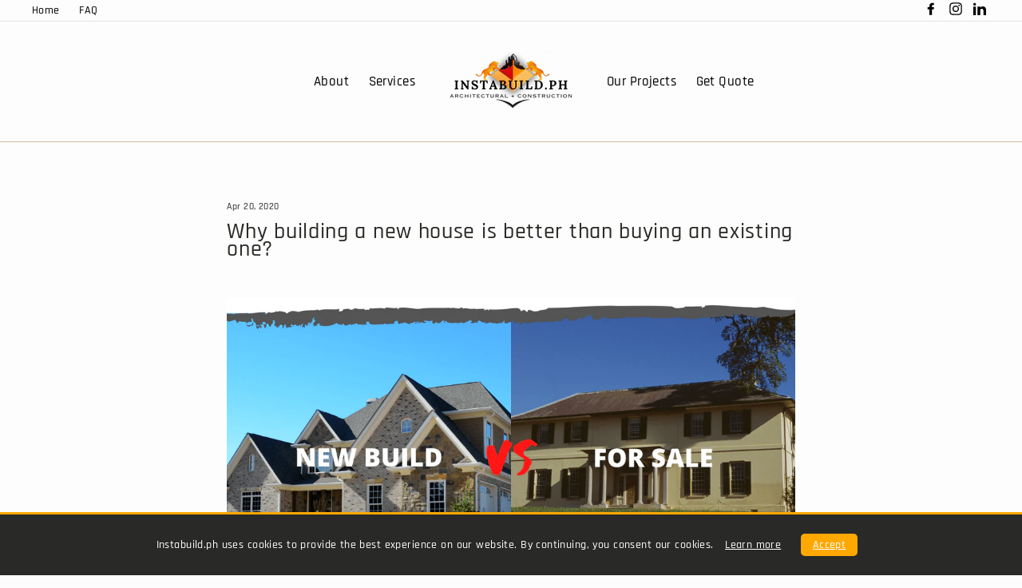

--- FILE ---
content_type: text/html; charset=utf-8
request_url: https://instabuild.ph/blogs/all-blogs/why-building-a-new-home-is-better-than-buying-an-existing-one
body_size: 31600
content:
<!doctype html>
<html class="no-js" lang="en">
<head>
<!-- Meta Pixel Code -->
<script>
!function(f,b,e,v,n,t,s)
{if(f.fbq)return;n=f.fbq=function(){n.callMethod?
n.callMethod.apply(n,arguments):n.queue.push(arguments)};
if(!f._fbq)f._fbq=n;n.push=n;n.loaded=!0;n.version='2.0';
n.queue=[];t=b.createElement(e);t.async=!0;
t.src=v;s=b.getElementsByTagName(e)[0];
s.parentNode.insertBefore(t,s)}(window, document,'script',
'https://connect.facebook.net/en_US/fbevents.js');
fbq('init', '457779976641137');
fbq('track', 'PageView');
</script>
<noscript><img height="1" width="1" style="display:none"
src="https://www.facebook.com/tr?id=457779976641137&ev=PageView&noscript=1"
/></noscript>
<!-- End Meta Pixel Code -->

<!-- BEAE-HEADER --><!-- END BEAE-HEADER -->
 



<!--Content in content_for_header -->
<!--LayoutHub-Embed--><link rel="stylesheet" href="https://fonts.googleapis.com/css?family=Lato:100,200,300,400,500,600,700,800,900|Lora:100,200,300,400,500,600,700,800,900" /><link rel="stylesheet" type="text/css" href="[data-uri]" media="all">
<!--LH--><!--/LayoutHub-Embed--><meta charset="utf-8">
  <meta http-equiv="X-UA-Compatible" content="IE=edge,chrome=1">
  <meta name="viewport" content="width=device-width,initial-scale=1">
  <meta name="theme-color" content="#ffa800">
  <link rel="canonical" href="https://instabuild.ph/blogs/all-blogs/why-building-a-new-home-is-better-than-buying-an-existing-one">
  <meta name="format-detection" content="telephone=no">
<meta name='impact-site-verification' value='1c4b63bf-2be6-479b-ba1c-91bb1dde1ac5' /><link rel="shortcut icon" href="//instabuild.ph/cdn/shop/files/F_C_2_1bde9a77-ea81-47f3-8ad5-3ff1c3990afb_32x32.png?v=1702834288" type="image/png" />
  <title>Why building a new house is better than buying an existing one?
&ndash; INSTABUILD.PH
</title><meta name="description" content="As you dream to have a home or business establishment, you have a few options you&#39;d like to jump into — among those choices are buying an existing property or building a new one. Owning a property is one of the best gift to ourselves and to our loved ones. We all have that dream design in our heads but we have no clear"><meta property="og:site_name" content="INSTABUILD.PH">
  <meta property="og:url" content="https://instabuild.ph/blogs/all-blogs/why-building-a-new-home-is-better-than-buying-an-existing-one">
  <meta property="og:title" content="Why building a new house is better than buying an existing one?">
  <meta property="og:type" content="article">
  <meta property="og:description" content="
As you dream to have a home or business establishment, you have a few options you'd like to jump into — among those choices are buying an existing property or building a new one. Owning a property is one of the best gift to ourselves and to our loved ones. We all have that dream design in our heads but we have no clear ideas how to start having it. Sometimes we gave up that dream and just jump into buying an existing property. We've been there before and we know that feeling of seeing no other options. Learn how to get that dream home or dream establishment of yours in the best and easy way. So before you give up on your dreams, read carefully this very useful article.
The advantages of building a new one:
1. Own Architectural Design
If you care about having creative control over many of the exterior and interior features of your home/project, including the floor plan, countertops, cabinets, backsplash, flooring, etc., it might make more sense for you to build a brand-new home/project. Building a brand-new home/project to your exact specifications may sound like a dream come true. Well, it is!2. Cheaper but higher quality

Let's take a look how does a Php2.9 Million brand-new property of a legit contractor looks like compared to a Php5.8 Million brand-new real estate property.
It's possible to modify an existing property, but that can often translate into an involved property improvement project, which might prolong your move-in timeline. It also means more money. HomeAdvisor says the average cost to remodel multiple rooms is Php1,800,000.Keep in mind you'll likely have older materials in an existing property to contend with, versus a brand-new set in a project. Overall, you should expect that your maintenance costs in an existing property could add up much more quickly. In other aspect you can also buy a brand-new property from a real estate company but will surely cost you double. Here's why; Aside from having similar designs with other buyers, you will likely get low building quality since you don't know what kind of materials they'd use in it. You also don't have any ideas how cheap these materials are. 
3. Best quality &amp; updated building standardsOfcourse you still think of your safety during unexpected calamities like earthquake, that's why you need a 15 years structural warranty. To ensure the best building quality of your home/project, a contractor you need is the ones who uses the updated construction building codes &amp; standards4. Better efficiency saves moneyThe big advantage is you are much more likely to get exactly what you want. For many, this factor alone is enough to choose to build over buying, but there are other advantages too. A new home/project is more efficient, especially with the new energy codes including better HVAC [heating, ventilation, and cooling], insulation and air filtration standards. Better efficiency is good for the environment and can save you money on your utility bills each month.5. You can ensure that your new home/project has not used toxic materials
A new home/project may literally be better for you. A new home/project is less likely to have the health concerns or toxic materials of an older home – things such as asbestos, lead paint, mold, etc., and it can be built with certain materials making it better for the environment. Green appliances/Energy Star rated appliances, and more efficient toilets, plumbing fixtures, and electrical fixtures allow you to build "green" for a more sustainable home/project in the long run. And you have the option to install, sleeve and/or wire for future technology upgrades, such as home/project automation.6. Satisfaction of your needsBuilding a new home/project can lead to a level of satisfaction that you can't achieve through buying an existing property. There is a definite feeling of an emotional connection to living in a new home/project that you have created. The new-home smell, no one else has stepped foot (or pets) on your carpet. This is your creation that matches your style and personality, that you created from scratch.7. You choose the best location
The choice is always yours! Not only the comfort of your own style but you can also choose the comfort of your location.Finding the best location for your home/project is now very easy thru social media connections and other platforms.
8. Home and business construction loan
One of the main reasons why most of you are jumping into buying a real estate property is financial issue. As an average employee or business owner it's quiet hard for you to get big cash to finance your dream home or business establishment to be build. Sorry to burst your bubble but the truth is; It's not impossible to finance your dream project. The secret that most of you don't know is you can loan a cash from your banks. It's commonly called "Home Construction Loan" or "Business Construction Loan". The advantage of this is, you don't need any cash to start financing your dream project because, once the bank approved your loan application you now have the cash you need to start building your project. This best part is you don't need to break your piggy banks to pay the down payment needed for a real estate property. You don't need to do that since you can now use the money loaned from your bank to start immediately constructing your dream home or commercial project. Most banks offers 25 years of payment terms with 6-8% interest rate.
Sample computation: Loan amount = Php3,000,000 Monthly amortization estimate = Php20,100Years to pay = 25 years You see it right and yes it is much cheaper with more advantages than paying a real estate property.

"><meta property="og:image" content="http://instabuild.ph/cdn/shop/articles/20200508_103051_0000_1200x630.png?v=1588905351">
  <meta property="og:image:secure_url" content="https://instabuild.ph/cdn/shop/articles/20200508_103051_0000_1200x630.png?v=1588905351">
  <meta name="twitter:site" content="@">
  <meta name="twitter:card" content="summary_large_image">
  <meta name="twitter:title" content="Why building a new house is better than buying an existing one?">
  <meta name="twitter:description" content="
As you dream to have a home or business establishment, you have a few options you'd like to jump into — among those choices are buying an existing property or building a new one. Owning a property is one of the best gift to ourselves and to our loved ones. We all have that dream design in our heads but we have no clear ideas how to start having it. Sometimes we gave up that dream and just jump into buying an existing property. We've been there before and we know that feeling of seeing no other options. Learn how to get that dream home or dream establishment of yours in the best and easy way. So before you give up on your dreams, read carefully this very useful article.
The advantages of building a new one:
1. Own Architectural Design
If you care about having creative control over many of the exterior and interior features of your home/project, including the floor plan, countertops, cabinets, backsplash, flooring, etc., it might make more sense for you to build a brand-new home/project. Building a brand-new home/project to your exact specifications may sound like a dream come true. Well, it is!2. Cheaper but higher quality

Let's take a look how does a Php2.9 Million brand-new property of a legit contractor looks like compared to a Php5.8 Million brand-new real estate property.
It's possible to modify an existing property, but that can often translate into an involved property improvement project, which might prolong your move-in timeline. It also means more money. HomeAdvisor says the average cost to remodel multiple rooms is Php1,800,000.Keep in mind you'll likely have older materials in an existing property to contend with, versus a brand-new set in a project. Overall, you should expect that your maintenance costs in an existing property could add up much more quickly. In other aspect you can also buy a brand-new property from a real estate company but will surely cost you double. Here's why; Aside from having similar designs with other buyers, you will likely get low building quality since you don't know what kind of materials they'd use in it. You also don't have any ideas how cheap these materials are. 
3. Best quality &amp; updated building standardsOfcourse you still think of your safety during unexpected calamities like earthquake, that's why you need a 15 years structural warranty. To ensure the best building quality of your home/project, a contractor you need is the ones who uses the updated construction building codes &amp; standards4. Better efficiency saves moneyThe big advantage is you are much more likely to get exactly what you want. For many, this factor alone is enough to choose to build over buying, but there are other advantages too. A new home/project is more efficient, especially with the new energy codes including better HVAC [heating, ventilation, and cooling], insulation and air filtration standards. Better efficiency is good for the environment and can save you money on your utility bills each month.5. You can ensure that your new home/project has not used toxic materials
A new home/project may literally be better for you. A new home/project is less likely to have the health concerns or toxic materials of an older home – things such as asbestos, lead paint, mold, etc., and it can be built with certain materials making it better for the environment. Green appliances/Energy Star rated appliances, and more efficient toilets, plumbing fixtures, and electrical fixtures allow you to build "green" for a more sustainable home/project in the long run. And you have the option to install, sleeve and/or wire for future technology upgrades, such as home/project automation.6. Satisfaction of your needsBuilding a new home/project can lead to a level of satisfaction that you can't achieve through buying an existing property. There is a definite feeling of an emotional connection to living in a new home/project that you have created. The new-home smell, no one else has stepped foot (or pets) on your carpet. This is your creation that matches your style and personality, that you created from scratch.7. You choose the best location
The choice is always yours! Not only the comfort of your own style but you can also choose the comfort of your location.Finding the best location for your home/project is now very easy thru social media connections and other platforms.
8. Home and business construction loan
One of the main reasons why most of you are jumping into buying a real estate property is financial issue. As an average employee or business owner it's quiet hard for you to get big cash to finance your dream home or business establishment to be build. Sorry to burst your bubble but the truth is; It's not impossible to finance your dream project. The secret that most of you don't know is you can loan a cash from your banks. It's commonly called "Home Construction Loan" or "Business Construction Loan". The advantage of this is, you don't need any cash to start financing your dream project because, once the bank approved your loan application you now have the cash you need to start building your project. This best part is you don't need to break your piggy banks to pay the down payment needed for a real estate property. You don't need to do that since you can now use the money loaned from your bank to start immediately constructing your dream home or commercial project. Most banks offers 25 years of payment terms with 6-8% interest rate.
Sample computation: Loan amount = Php3,000,000 Monthly amortization estimate = Php20,100Years to pay = 25 years You see it right and yes it is much cheaper with more advantages than paying a real estate property.

">


  <style data-shopify>
  @font-face {
  font-family: Rajdhani;
  font-weight: 500;
  font-style: normal;
  src: url("//instabuild.ph/cdn/fonts/rajdhani/rajdhani_n5.acefb5969481301850b3475a2ffd70410f1444c1.woff2") format("woff2"),
       url("//instabuild.ph/cdn/fonts/rajdhani/rajdhani_n5.74ad73b8c0c789bb2f6082a25312d3c0f7ebc9a2.woff") format("woff");
}

  @font-face {
  font-family: Rajdhani;
  font-weight: 500;
  font-style: normal;
  src: url("//instabuild.ph/cdn/fonts/rajdhani/rajdhani_n5.acefb5969481301850b3475a2ffd70410f1444c1.woff2") format("woff2"),
       url("//instabuild.ph/cdn/fonts/rajdhani/rajdhani_n5.74ad73b8c0c789bb2f6082a25312d3c0f7ebc9a2.woff") format("woff");
}


  @font-face {
  font-family: Rajdhani;
  font-weight: 700;
  font-style: normal;
  src: url("//instabuild.ph/cdn/fonts/rajdhani/rajdhani_n7.25ad6e7387a0b32c9dea8f240076d23b3c06600c.woff2") format("woff2"),
       url("//instabuild.ph/cdn/fonts/rajdhani/rajdhani_n7.18863849438078b0774e5b61305b5af2ee109180.woff") format("woff");
}

  
  
</style>

  <link href="//instabuild.ph/cdn/shop/t/18/assets/theme.scss.css?v=94546564795438359131755619779" rel="stylesheet" type="text/css" media="all" />

  <style data-shopify>
    .collection-item__title {
      font-size: 13.6px;
    }

    @media screen and (min-width: 769px) {
      .collection-item__title {
        font-size: 17px;
      }
    }
  </style>

  <script>
    document.documentElement.className = document.documentElement.className.replace('no-js', 'js');

    window.theme = window.theme || {};
    theme.strings = {
      addToCart: "Add to cart",
      soldOut: "Sold Out",
      unavailable: "Unavailable",
      stockLabel: "[count] in stock",
      savePrice: "Save [saved_amount]",
      cartEmpty: "Your cart is currently empty.",
      cartTermsConfirmation: "You must agree with the terms and conditions of sales to check out"
    };
    theme.settings = {
      dynamicVariantsEnable: true,
      dynamicVariantType: "button",
      cartType: "drawer",
      currenciesEnabled: false,
      moneyFormat: "₱{{amount}}",
      saveType: "dollar",
      recentlyViewedEnabled: false,
      quickView: true,
      themeVersion: "2.1.2"
    };
  </script>

  <script>window.performance && window.performance.mark && window.performance.mark('shopify.content_for_header.start');</script><meta name="facebook-domain-verification" content="03bd698fnup43pdv4t2l40ts58iotq">
<meta id="shopify-digital-wallet" name="shopify-digital-wallet" content="/27296530496/digital_wallets/dialog">
<link rel="alternate" type="application/atom+xml" title="Feed" href="/blogs/all-blogs.atom" />
<script async="async" src="/checkouts/internal/preloads.js?locale=en-PH"></script>
<script id="shopify-features" type="application/json">{"accessToken":"61f99dda79667e607131bee0dfae494b","betas":["rich-media-storefront-analytics"],"domain":"instabuild.ph","predictiveSearch":true,"shopId":27296530496,"locale":"en"}</script>
<script>var Shopify = Shopify || {};
Shopify.shop = "great-builds.myshopify.com";
Shopify.locale = "en";
Shopify.currency = {"active":"PHP","rate":"1.0"};
Shopify.country = "PH";
Shopify.theme = {"name":"Instabuild.ph online","id":125635493952,"schema_name":"Impulse","schema_version":"2.1.2","theme_store_id":null,"role":"main"};
Shopify.theme.handle = "null";
Shopify.theme.style = {"id":null,"handle":null};
Shopify.cdnHost = "instabuild.ph/cdn";
Shopify.routes = Shopify.routes || {};
Shopify.routes.root = "/";</script>
<script type="module">!function(o){(o.Shopify=o.Shopify||{}).modules=!0}(window);</script>
<script>!function(o){function n(){var o=[];function n(){o.push(Array.prototype.slice.apply(arguments))}return n.q=o,n}var t=o.Shopify=o.Shopify||{};t.loadFeatures=n(),t.autoloadFeatures=n()}(window);</script>
<script id="shop-js-analytics" type="application/json">{"pageType":"article"}</script>
<script defer="defer" async type="module" src="//instabuild.ph/cdn/shopifycloud/shop-js/modules/v2/client.init-shop-cart-sync_BT-GjEfc.en.esm.js"></script>
<script defer="defer" async type="module" src="//instabuild.ph/cdn/shopifycloud/shop-js/modules/v2/chunk.common_D58fp_Oc.esm.js"></script>
<script defer="defer" async type="module" src="//instabuild.ph/cdn/shopifycloud/shop-js/modules/v2/chunk.modal_xMitdFEc.esm.js"></script>
<script type="module">
  await import("//instabuild.ph/cdn/shopifycloud/shop-js/modules/v2/client.init-shop-cart-sync_BT-GjEfc.en.esm.js");
await import("//instabuild.ph/cdn/shopifycloud/shop-js/modules/v2/chunk.common_D58fp_Oc.esm.js");
await import("//instabuild.ph/cdn/shopifycloud/shop-js/modules/v2/chunk.modal_xMitdFEc.esm.js");

  window.Shopify.SignInWithShop?.initShopCartSync?.({"fedCMEnabled":true,"windoidEnabled":true});

</script>
<script>(function() {
  var isLoaded = false;
  function asyncLoad() {
    if (isLoaded) return;
    isLoaded = true;
    var urls = ["\/\/cdn.shopify.com\/proxy\/63cfe7be48c7ed171b21e1de3a5036c2c0fddde179f45f5c8198344c8f5c7372\/api.goaffpro.com\/loader.js?shop=great-builds.myshopify.com\u0026sp-cache-control=cHVibGljLCBtYXgtYWdlPTkwMA"];
    for (var i = 0; i < urls.length; i++) {
      var s = document.createElement('script');
      s.type = 'text/javascript';
      s.async = true;
      s.src = urls[i];
      var x = document.getElementsByTagName('script')[0];
      x.parentNode.insertBefore(s, x);
    }
  };
  if(window.attachEvent) {
    window.attachEvent('onload', asyncLoad);
  } else {
    window.addEventListener('load', asyncLoad, false);
  }
})();</script>
<script id="__st">var __st={"a":27296530496,"offset":28800,"reqid":"9a93af36-e8c3-4d06-baa9-64211c4c2766-1769332844","pageurl":"instabuild.ph\/blogs\/all-blogs\/why-building-a-new-home-is-better-than-buying-an-existing-one","s":"articles-383956942912","u":"0ff7b60363df","p":"article","rtyp":"article","rid":383956942912};</script>
<script>window.ShopifyPaypalV4VisibilityTracking = true;</script>
<script id="captcha-bootstrap">!function(){'use strict';const t='contact',e='account',n='new_comment',o=[[t,t],['blogs',n],['comments',n],[t,'customer']],c=[[e,'customer_login'],[e,'guest_login'],[e,'recover_customer_password'],[e,'create_customer']],r=t=>t.map((([t,e])=>`form[action*='/${t}']:not([data-nocaptcha='true']) input[name='form_type'][value='${e}']`)).join(','),a=t=>()=>t?[...document.querySelectorAll(t)].map((t=>t.form)):[];function s(){const t=[...o],e=r(t);return a(e)}const i='password',u='form_key',d=['recaptcha-v3-token','g-recaptcha-response','h-captcha-response',i],f=()=>{try{return window.sessionStorage}catch{return}},m='__shopify_v',_=t=>t.elements[u];function p(t,e,n=!1){try{const o=window.sessionStorage,c=JSON.parse(o.getItem(e)),{data:r}=function(t){const{data:e,action:n}=t;return t[m]||n?{data:e,action:n}:{data:t,action:n}}(c);for(const[e,n]of Object.entries(r))t.elements[e]&&(t.elements[e].value=n);n&&o.removeItem(e)}catch(o){console.error('form repopulation failed',{error:o})}}const l='form_type',E='cptcha';function T(t){t.dataset[E]=!0}const w=window,h=w.document,L='Shopify',v='ce_forms',y='captcha';let A=!1;((t,e)=>{const n=(g='f06e6c50-85a8-45c8-87d0-21a2b65856fe',I='https://cdn.shopify.com/shopifycloud/storefront-forms-hcaptcha/ce_storefront_forms_captcha_hcaptcha.v1.5.2.iife.js',D={infoText:'Protected by hCaptcha',privacyText:'Privacy',termsText:'Terms'},(t,e,n)=>{const o=w[L][v],c=o.bindForm;if(c)return c(t,g,e,D).then(n);var r;o.q.push([[t,g,e,D],n]),r=I,A||(h.body.append(Object.assign(h.createElement('script'),{id:'captcha-provider',async:!0,src:r})),A=!0)});var g,I,D;w[L]=w[L]||{},w[L][v]=w[L][v]||{},w[L][v].q=[],w[L][y]=w[L][y]||{},w[L][y].protect=function(t,e){n(t,void 0,e),T(t)},Object.freeze(w[L][y]),function(t,e,n,w,h,L){const[v,y,A,g]=function(t,e,n){const i=e?o:[],u=t?c:[],d=[...i,...u],f=r(d),m=r(i),_=r(d.filter((([t,e])=>n.includes(e))));return[a(f),a(m),a(_),s()]}(w,h,L),I=t=>{const e=t.target;return e instanceof HTMLFormElement?e:e&&e.form},D=t=>v().includes(t);t.addEventListener('submit',(t=>{const e=I(t);if(!e)return;const n=D(e)&&!e.dataset.hcaptchaBound&&!e.dataset.recaptchaBound,o=_(e),c=g().includes(e)&&(!o||!o.value);(n||c)&&t.preventDefault(),c&&!n&&(function(t){try{if(!f())return;!function(t){const e=f();if(!e)return;const n=_(t);if(!n)return;const o=n.value;o&&e.removeItem(o)}(t);const e=Array.from(Array(32),(()=>Math.random().toString(36)[2])).join('');!function(t,e){_(t)||t.append(Object.assign(document.createElement('input'),{type:'hidden',name:u})),t.elements[u].value=e}(t,e),function(t,e){const n=f();if(!n)return;const o=[...t.querySelectorAll(`input[type='${i}']`)].map((({name:t})=>t)),c=[...d,...o],r={};for(const[a,s]of new FormData(t).entries())c.includes(a)||(r[a]=s);n.setItem(e,JSON.stringify({[m]:1,action:t.action,data:r}))}(t,e)}catch(e){console.error('failed to persist form',e)}}(e),e.submit())}));const S=(t,e)=>{t&&!t.dataset[E]&&(n(t,e.some((e=>e===t))),T(t))};for(const o of['focusin','change'])t.addEventListener(o,(t=>{const e=I(t);D(e)&&S(e,y())}));const B=e.get('form_key'),M=e.get(l),P=B&&M;t.addEventListener('DOMContentLoaded',(()=>{const t=y();if(P)for(const e of t)e.elements[l].value===M&&p(e,B);[...new Set([...A(),...v().filter((t=>'true'===t.dataset.shopifyCaptcha))])].forEach((e=>S(e,t)))}))}(h,new URLSearchParams(w.location.search),n,t,e,['guest_login'])})(!0,!0)}();</script>
<script integrity="sha256-4kQ18oKyAcykRKYeNunJcIwy7WH5gtpwJnB7kiuLZ1E=" data-source-attribution="shopify.loadfeatures" defer="defer" src="//instabuild.ph/cdn/shopifycloud/storefront/assets/storefront/load_feature-a0a9edcb.js" crossorigin="anonymous"></script>
<script data-source-attribution="shopify.dynamic_checkout.dynamic.init">var Shopify=Shopify||{};Shopify.PaymentButton=Shopify.PaymentButton||{isStorefrontPortableWallets:!0,init:function(){window.Shopify.PaymentButton.init=function(){};var t=document.createElement("script");t.src="https://instabuild.ph/cdn/shopifycloud/portable-wallets/latest/portable-wallets.en.js",t.type="module",document.head.appendChild(t)}};
</script>
<script data-source-attribution="shopify.dynamic_checkout.buyer_consent">
  function portableWalletsHideBuyerConsent(e){var t=document.getElementById("shopify-buyer-consent"),n=document.getElementById("shopify-subscription-policy-button");t&&n&&(t.classList.add("hidden"),t.setAttribute("aria-hidden","true"),n.removeEventListener("click",e))}function portableWalletsShowBuyerConsent(e){var t=document.getElementById("shopify-buyer-consent"),n=document.getElementById("shopify-subscription-policy-button");t&&n&&(t.classList.remove("hidden"),t.removeAttribute("aria-hidden"),n.addEventListener("click",e))}window.Shopify?.PaymentButton&&(window.Shopify.PaymentButton.hideBuyerConsent=portableWalletsHideBuyerConsent,window.Shopify.PaymentButton.showBuyerConsent=portableWalletsShowBuyerConsent);
</script>
<script data-source-attribution="shopify.dynamic_checkout.cart.bootstrap">document.addEventListener("DOMContentLoaded",(function(){function t(){return document.querySelector("shopify-accelerated-checkout-cart, shopify-accelerated-checkout")}if(t())Shopify.PaymentButton.init();else{new MutationObserver((function(e,n){t()&&(Shopify.PaymentButton.init(),n.disconnect())})).observe(document.body,{childList:!0,subtree:!0})}}));
</script>

<script>window.performance && window.performance.mark && window.performance.mark('shopify.content_for_header.end');</script>

  <script src="//instabuild.ph/cdn/shop/t/18/assets/vendor-scripts-v2.js" defer="defer"></script>

  

  <script src="//instabuild.ph/cdn/shop/t/18/assets/theme.js?v=4109166213068724891727805110" defer="defer"></script><!-- "snippets/pagefly-header.liquid" was not rendered, the associated app was uninstalled -->
 <!-- CMSPROADMINJSSTART -->  
                                    <script type="text/javascript" defer="defer" src="https://gravity-apps.com/cmspro//wp-content/uploads5837/sectionadmin.js?__rq=22938dc358f1f859e366e0d57493fa22"></script>
                                    <!-- CMSPROADMINJSEND --> 
                                    <!-- CMSPROEDITSHEADSTART -->
				      <style>.pp-helper { display: none !important; }</style>  
                                     
                                     
                                    
                                    
                            
                                    <script type="text/javascript">
                                                                         gsRequestPath = "/blogs/all-blogs/why-building-a-new-home-is-better-than-buying-an-existing-one";  
                                    </script>
                                                                 
                                    <div id="shopify-section-cmsproheader" class="shopify-section"></div>
                                    <!-- CMSPROEDITSHEADEND --><!-- BEGIN app block: shopify://apps/sami-b2b-lock/blocks/app-embed/8d86a3b4-97b3-44ab-adc1-ec01c5a89da9 -->
 


  <script>

    window.Samita = window.Samita || {}
    Samita.SamitaLocksAccessParams = Samita.SamitaLocksAccessParams || {}
    Samita.SamitaLocksAccessParams.settings =  {"general":{"price_atc":"plain_text","effect_button":"ripple","lock_image_url":"https://cdn.shopify.com/shopifycloud/web/assets/v1/vite/client/en/assets/ineligible404Illustration-DJzlZ34NTBCz.svg","limit_collections":true,"placeholder_message":true,"placeholder_templateLock":true},"template":{"text_color":"#000","btn_bg_color":"#7396a2","bg_placeholder":"#f3f3f3","btn_text_color":"#ffffff","bg_notification":"#fff","input_box_shadow":"#ccc","plain_text_color":"#230d0d","color_placeholder":"#000","button_priceAtc_bg":"#5487a0","input_passcode_color":"#000","button_priceAtc_color":"#fff","input_passcode_background":"#ffffff"}};
    Samita.SamitaLocksAccessParams.locks =  [{"access":1,"id":36092,"resources_conditional":{"type":["passcode"],"customer":{"logic":[[{"type":"tagged_with","value":null}]],"source":"rules","listManual":[]},"passcode":{"code":null,"message":"Welcome investor! This area is reserved for you, please enter your passcode to confirm your identity and access our share tracking portal.","listCode":["mark11:24"]},"redirect":{"type":"login"},"secretLink":{"code":[],"links":[],"message":null,"resources":"products"}},"advanced":null,"resources_lock":{"url":null,"page":["/pages/share-tracker"],"type":"page","blogs":{"active":"blogs","selectedBlogs":[],"selectedArticles":[]},"exclude":{"url":[],"active":false},"setting":["all"],"hideList":false,"products":[],"PreviewLink":"great-builds.myshopify.com/pages/share-tracker","collections":[],"grandAccess":{"time":"1000","interval":"hour"},"limitProduct":"manual","allowHomePage":true},"status":1},{"access":1,"id":36087,"resources_conditional":{"type":["passcode"],"customer":{"logic":[[{"type":"tagged_with","value":null}]],"source":"rules","listManual":[]},"passcode":{"code":null,"message":"This private page is for invited Instabuild.ph investors only. By entering with your passcode, you agree to keep all shared information, business plans, financials, and proprietary content strictly confidential, not to copy or share it without written permission, and to use it solely for evaluation purposes.","listCode":["!!GOD1st","ibph_invest8"]},"redirect":{"type":"login"},"secretLink":{"code":[],"links":[],"message":null,"resources":"products"}},"advanced":null,"resources_lock":{"url":null,"page":["/pages/investment"],"type":"page","blogs":{"active":"blogs","selectedBlogs":[],"selectedArticles":[]},"exclude":{"url":[],"active":false},"setting":["all"],"hideList":false,"products":[],"PreviewLink":"great-builds.myshopify.com/pages/investment","collections":[],"grandAccess":{"time":"1","interval":"hour"},"limitProduct":"manual","allowHomePage":true},"status":1}];
    Samita.SamitaLocksAccessParams.themeStoreId = Shopify.theme.theme_store_id;
    Samita.SamitaLocksAccessParams.ShopUrl = Shopify.shop;
    Samita.SamitaLocksAccessParams.features =  {"conditions_specific_products":-1,"isCreateAbleLock":true,"number_lock_to_add":-1,"login_to_view_products":true,"login_to_view_pages":true,"login_to_view_urls":true,"login_to_view_blogs":true,"login_to_view_collections":true,"login_to_view_whole_websites":true,"password_protect_pages_with_locks":true,"add_multiple_passcode":true,"secret_link_view_page":true,"exclude_specific_URLs":true,"login_view_price":true,"hide_product_and_collection":true,"hide_add_to_cart_price_and_btn":true,"redirect_to_any_page_url":true,"hide_price_on_gg_search":true,"select_blog_article_to_lock":true,"select_customer_for_lock":true,"exclude_product":true,"request_access":true,"integrateApp":true,"date_range":true,"country_restriction":true,"available_languages":true,"lock_variants":true};
    Samita.SamitaLocksAccessParams.themeInfo  = [{"id":120370298944,"name":"09/17/21 Copy  - DO NOT EDIT","role":"unpublished","theme_store_id":857,"selected":false,"theme_name":"Impulse","theme_version":"2.1.2"},{"id":120411816000,"name":"10/20/21 Copy - DO NOT EDIT","role":"unpublished","theme_store_id":857,"selected":false,"theme_name":"Impulse","theme_version":"2.1.2"},{"id":122939375680,"name":"Copy of Great Builds - DO NOT EDIT","role":"unpublished","theme_store_id":857,"selected":false,"theme_name":"Impulse","theme_version":"2.1.2"},{"id":123130871872,"name":"Instabuild.ph Default 2024","role":"unpublished","theme_store_id":857,"selected":false,"theme_name":"Impulse","theme_version":"2.1.2"},{"id":123456094272,"name":"Aspire - DO NOT EDIT","role":"unpublished","theme_store_id":857,"selected":false,"theme_name":"Impulse","theme_version":"2.1.2"},{"id":123842723904,"name":"Enterprise","role":"demo","theme_store_id":1657,"selected":false},{"id":123843346496,"name":"Vision","role":"demo","theme_store_id":2053,"selected":false},{"id":123870707776,"name":"ELEVEN MARKS","role":"unpublished","theme_store_id":857,"selected":false,"theme_name":"Impulse","theme_version":"2.1.2"},{"id":125635493952,"name":"Instabuild.ph online","role":"main","theme_store_id":857,"selected":true,"theme_name":"Impulse","theme_version":"2.1.2"},{"id":80139616320,"name":"Great Builds - DO NOT EDIT","role":"unpublished","theme_store_id":857,"selected":false,"theme_name":"Impulse","theme_version":"2.1.2"},{"id":80167338048,"name":"Great Builds default - DO NOT DELETE","role":"unpublished","theme_store_id":857,"selected":false,"theme_name":"Impulse","theme_version":"2.1.2"},{"id":83820609600,"name":"Great Builds - MARK","role":"unpublished","theme_store_id":857,"selected":false,"theme_name":"Impulse","theme_version":"2.1.2"},{"id":113962876992,"name":"PageFly Assets - DO NOT DELETE","role":"unpublished","theme_store_id":null,"selected":false},{"id":113972576320,"name":"Copy of Great Builds - DO NOT EDIT","role":"unpublished","theme_store_id":857,"selected":false,"theme_name":"Impulse","theme_version":"2.1.2"}];
    Samita.SamitaLocksAccessParams.appUrl = "https:\/\/lock.samita.io";
    Samita.SamitaLocksAccessParams.selector = {};
    Samita.SamitaLocksAccessParams.translation = {"default":{"general":{"Back":"Back","Submit":"Submit","Enter_passcode":"Enter passcode","Passcode_empty":"Passcode cant be empty !!","secret_lock_atc":"You cannot see the add to cart of this product !!","title_linkScret":"The link is locked !!","customer_lock_atc":"Button add to cart has been lock !!","secret_lock_price":"You cannot see the price of this product !!","Login_to_see_price":"Login to see price","Passcode_incorrect":"Passcode is incorrect !!","customer_lock_price":"Price had been locked !!","Login_to_Add_to_cart":"Login to Add to cart","notification_linkScret":"resource accessible only with secret link","This_resource_has_been_locked":"This resource has been locked","please_enter_passcode_to_unlock":"Please enter your passcode to unlock this resource"}}};
    Samita.SamitaLocksAccessParams.locale = "en";
    Samita.SamitaLocksAccessParams.current_locale = "en";
    Samita.SamitaLocksAccessParams.ListHandle = [];
    Samita.SamitaLocksAccessParams.ProductsLoad = [];
    Samita.SamitaLocksAccessParams.proxy_url = "/apps/samita-lock"
    Samita.SamitaLocksAccessParams.tokenStorefrontSamiLock = "";

    if(window?.Shopify?.designMode){
        window.Samita.SamitaLocksAccessParams.locks = [];
    }

    
      document.querySelector('html').classList.add('smt-loadding');
    

    
    
    Samita.SamitaLocksAccessParams.article = {"id":383956942912,"title":"Why building a new house is better than buying an existing one?","created_at":"2020-04-20T17:02:21+08:00","body_html":"\u003cp style=\"text-align: left;\"\u003e\u003cimg alt=\"\" src=\"\/\/cdn.shopify.com\/s\/files\/1\/0252\/8844\/1965\/files\/NEWLY_BUILD_1_1024x1024.png?v=1582457785\" style=\"display: block; margin-left: auto; margin-right: auto; float: none;\"\u003e\u003c\/p\u003e\nAs you dream to have a home or business establishment, you have a few options you'd like to jump into — among those choices are buying an existing property or building a new one. \u003cbr\u003eOwning a property is one of the best gift to ourselves and to our loved ones. We all have that dream design in our heads but we have no clear ideas how to start having it. \u003cbr\u003eSometimes we gave up that dream and just jump into buying an existing property. We've been there before and we know that feeling of seeing no other options.\u003cbr\u003e Learn how to get that dream home or dream establishment of yours in the best and easy way. So before you give up on your dreams, read carefully this very useful article.\u003cbr\u003e\u003cbr\u003e\n\u003ch3\u003e\u003cstrong\u003e\u003cspan style=\"color: #b45f06;\"\u003eThe advantages of building a new one:\u003c\/span\u003e\u003c\/strong\u003e\u003c\/h3\u003e\n\u003cp style=\"text-align: left;\"\u003e\u003cspan style=\"color: #000000;\"\u003e\u003cstrong\u003e1. Own Architectural Design\u003c\/strong\u003e\u003c\/span\u003e\u003c\/p\u003e\n\u003cp style=\"text-align: left;\"\u003e\u003cimg src=\"\/\/cdn.shopify.com\/s\/files\/1\/0252\/8844\/1965\/files\/NEWLY_BUILD_3_1_1024x1024.png?v=1582463163\" alt=\"\" style=\"display: block; margin-left: auto; margin-right: auto;\"\u003e\u003cbr\u003eIf you care about having creative control over many of the exterior and interior features of your home\/project, including the floor plan, countertops, cabinets, backsplash, flooring, etc., it might make more sense for you to build a brand-new home\/project. \u003cbr\u003eBuilding a brand-new home\/project to your exact specifications may sound like a dream come true. Well, it is!\u003cbr\u003e\u003cbr\u003e\u003cstrong\u003e\u003cspan style=\"color: #000000;\"\u003e2. Cheaper but higher quality\u003c\/span\u003e\u003c\/strong\u003e\u003c\/p\u003e\n\u003cp style=\"text-align: left;\"\u003e\u003cspan style=\"color: #444444;\"\u003e\u003cem\u003e\u003cimg src=\"\/\/cdn.shopify.com\/s\/files\/1\/0252\/8844\/1965\/files\/NEWLY_BUILD_2_1_1024x1024.png?v=1582460708\" alt=\"\" style=\"display: block; margin-left: auto; margin-right: auto;\"\u003e\u003c\/em\u003e\u003c\/span\u003e\u003c\/p\u003e\n\u003cp style=\"text-align: left;\"\u003e\u003cspan style=\"color: #000000;\"\u003e\u003cem\u003eLet's take a look how does a\u003cspan\u003e \u003cstrong\u003e\u003cspan style=\"color: #0000ff;\"\u003ePhp2.9 Million brand-new property of a legit contractor\u003c\/span\u003e \u003c\/strong\u003elooks like compared to a\u003cstrong\u003e \u003c\/strong\u003e\u003c\/span\u003e\u003c\/em\u003e\u003c\/span\u003e\u003cspan style=\"color: #000000;\"\u003e\u003cem\u003e\u003cspan style=\"color: #cc0000;\"\u003e\u003cstrong\u003ePhp5.8 Million brand-new real estate property\u003c\/strong\u003e.\u003c\/span\u003e\u003c\/em\u003e\u003c\/span\u003e\u003c\/p\u003e\n\u003cp style=\"text-align: left;\"\u003e\u003cspan style=\"color: #000000;\"\u003eIt's possible to modify an existing property, but that can often translate into an involved property improvement project, which might prolong your move-in timeline. It also means more money. HomeAdvisor says the average cost to remodel multiple rooms is Php1,800,000.\u003cbr\u003eKeep in mind you'll likely have older materials in an existing property to contend with, versus a brand-new set in a project. Overall, you should expect that your maintenance costs in an existing property could add up much more quickly. \u003cbr\u003eIn other aspect you can also buy a brand-new property from a real estate company but will surely cost you double. \u003cbr\u003eHere's why; \u003cbr\u003e\u003c\/span\u003e\u003cspan style=\"color: #000000;\"\u003eAside from having similar designs with other buyers, you will likely get low building quality since you don't know what kind of materials they'd use in it. You also don't have any ideas how cheap these materials are. \u003c\/span\u003e\u003cstrong\u003e\u003cspan style=\"color: #000000;\"\u003e\u003cbr\u003e\u003c\/span\u003e\u003c\/strong\u003e\u003c\/p\u003e\n\u003cp style=\"text-align: left;\"\u003e\u003cstrong\u003e\u003cspan style=\"color: #000000;\"\u003e3. Best quality \u0026amp; updated building standards\u003c\/span\u003e\u003c\/strong\u003e\u003cbr\u003eOfcourse you still think of your safety during unexpected calamities like earthquake, that's why you need a 15 years structural warranty. To ensure the best building quality of your home\/project, a contractor you need is the ones who uses the updated construction \u003ca href=\"http:\/\/ray.dilg.gov.ph\/files\/national_building_code_of_the_philippines.pdf\" target=\"_blank\" rel=\"noopener noreferrer\"\u003ebuilding codes \u0026amp; standards\u003c\/a\u003e\u003cbr\u003e\u003cbr\u003e\u003cspan style=\"color: #000000;\"\u003e\u003cstrong\u003e4. Better efficiency saves money\u003c\/strong\u003e\u003c\/span\u003e\u003cbr\u003eThe big advantage is you are much more likely to get exactly what you want. For many, this factor alone is enough to choose to build over buying, but there are other advantages too. A new home\/project is more efficient, especially with the new energy codes including better HVAC [heating, ventilation, and cooling], insulation and air filtration standards. Better efficiency is good for the environment and can save you money on your utility bills each month.\u003cbr\u003e\u003cbr\u003e\u003cspan style=\"color: #000000;\"\u003e\u003cstrong\u003e5. You can ensure that your new home\/project has not used toxic materials\u003c\/strong\u003e\u003c\/span\u003e\u003c\/p\u003e\n\u003cp style=\"text-align: left;\"\u003eA new home\/project may literally be better for you. A new home\/project is less likely to have the health concerns or toxic materials of an older home – things such as asbestos, lead paint, mold, etc., and it can be built with certain materials making it better for the environment. Green appliances\/Energy Star rated appliances, and more efficient toilets, plumbing fixtures, and electrical fixtures allow you to build \"green\" for a more sustainable home\/project in the long run. And you have the option to install, sleeve and\/or wire for future technology upgrades, such as home\/project automation.\u003cbr\u003e\u003cbr\u003e\u003cstrong\u003e\u003cspan style=\"color: #000000;\"\u003e6. Satisfaction of your needs\u003c\/span\u003e\u003c\/strong\u003e\u003cbr\u003eBuilding a new home\/project can lead to a level of satisfaction that you can't achieve through buying an existing property. There is a definite feeling of an emotional connection to living in a new home\/project that you have created. The new-home smell, no one else has stepped foot (or pets) on your carpet. This is your creation that matches your style and personality, that you created from scratch.\u003cbr\u003e\u003cbr\u003e\u003cstrong\u003e\u003cspan style=\"color: #000000;\"\u003e7. You choose the best location\u003c\/span\u003e\u003c\/strong\u003e\u003c\/p\u003e\n\u003cp style=\"text-align: left;\"\u003e\u003cimg src=\"\/\/cdn.shopify.com\/s\/files\/1\/0252\/8844\/1965\/files\/NEWLY_BUILD_4_1_1024x1024.png?v=1582464118\" alt=\"\" style=\"display: block; margin-left: auto; margin-right: auto;\"\u003e\u003cbr\u003eThe choice is always yours! Not only the comfort of your own style but you can also choose the comfort of your location.\u003cbr\u003eFinding the best location for your home\/project is now very easy thru social media connections and other platforms.\u003c\/p\u003e\n\u003cp style=\"text-align: left;\"\u003e\u003cstrong\u003e8. Home and business construction loan\u003c\/strong\u003e\u003c\/p\u003e\n\u003cp\u003eOne of the main reasons why most of you are jumping into buying a real estate property is financial issue. As an average employee or business owner it's quiet hard for you to get big cash to finance your dream home or business establishment to be build. Sorry to burst your bubble but the truth is; It's not impossible to finance your dream project. The secret that most of you don't know is you can loan a cash from your banks. It's commonly called \"Home Construction Loan\" or \"Business Construction Loan\". The advantage of this is, you don't need any cash to start financing your dream project because, once the bank approved your loan application you now have the cash you need to start building your project. This best part is you don't need to break your piggy banks to pay the down payment needed for a real estate property. You don't need to do that since you can now use the money loaned from your bank to start immediately constructing your dream home or commercial project. Most banks offers 25 years of payment terms with 6-8% interest rate.\u003c\/p\u003e\n\u003cp\u003e\u003cbr\u003e\u003cspan style=\"color: #444444;\"\u003eSample computation: \u003c\/span\u003e\u003cbr\u003e\u003cspan style=\"color: #444444;\"\u003eLoan amount = Php3,000,000 \u003c\/span\u003e\u003cbr\u003e\u003cspan style=\"color: #444444;\"\u003eMonthly amortization estimate = Php20,100\u003c\/span\u003e\u003cbr\u003e\u003cspan style=\"color: #444444;\"\u003eYears to pay = 25 years\u003c\/span\u003e \u003cbr\u003e\u003cspan style=\"color: #000000;\"\u003e\u003cem\u003eYou see it right and yes it is much cheaper with more advantages than paying a real estate property.\u003c\/em\u003e\u003c\/span\u003e\u003c\/p\u003e\n\u003cdiv class=\"acerill-custom-form\" data-form-id=\"50957b4b-9e9c-4560-b699-b5d87a83bec7\"\u003e\u003c\/div\u003e\n\u003cscript type=\"text\/javascript\" src=\"https:\/\/custom-forms-client.acerill.com\/js\/custom-forms-v2.js\"\u003e\u003c\/script\u003e","blog_id":49505599552,"author":"Mark Arcaba","user_id":40290648128,"published_at":"2020-04-20T17:00:00+08:00","updated_at":"2020-11-10T01:16:42+08:00","summary_html":"","template_suffix":"","handle":"why-building-a-new-home-is-better-than-buying-an-existing-one","tags":"","image":{"created_at":"2020-05-08T10:35:51+08:00","alt":"","width":1200,"height":628,"src":"\/\/instabuild.ph\/cdn\/shop\/articles\/20200508_103051_0000.png?v=1588905351"}};
    

    

    



    
    
    
    Samita.SamitaLocksAccessParams.pageType = "article"
  </script>

  <style>
    html .lock__notificationTemplateWrapper{
      background: #fff !important;
    }

    html button#passcodebtn{
      background: #7396a2 !important;
      color: #ffffff !important;
    }

    html input#passcode{
      background: #ffffff !important;
      color: #000 !important;
      box-shadow:'0 0 10px 0'#ccc !important;
    }

    html input#passcode::placeholder{
      color: #000 !important;
      box-shadow:'0 0 10px 0'#ccc !important;
    }

    html button#backbtn{
      background: #7396a2 !important;
      color: #ffffff !important;
    }

    html .lock__placeholder{
      background: #f3f3f3 !important;
      color: #000 !important;
    }

    html .smt-plain-text{
      color: #230d0d !important;
      cursor:pointer;
    }

    html .smt-button{
      background: #5487a0 !important;
      color: #fff !important;
      cursor:pointer;
      padding: 10px 20px;
      border-radius: 5px;
      text-decoration: none !important;
    }

    html.smt-loadding{
      opacity:0 !important;
      visibility:hidden !important;
    }

    
    
  </style>

  

<!-- END app block --><!-- BEGIN app block: shopify://apps/hulk-form-builder/blocks/app-embed/b6b8dd14-356b-4725-a4ed-77232212b3c3 --><!-- BEGIN app snippet: hulkapps-formbuilder-theme-ext --><script type="text/javascript">
  
  if (typeof window.formbuilder_customer != "object") {
        window.formbuilder_customer = {}
  }

  window.hulkFormBuilder = {
    form_data: {"form_0WgB_1JnvWnFD79ViqylAA":{"uuid":"0WgB_1JnvWnFD79ViqylAA","form_name":"Get Quote - Celia Hular Oliver","form_data":{"div_back_gradient_1":"#f3ede5","div_back_gradient_2":"#f3c732","back_color":"#fff","form_title":"\u003cp\u003e\u003cspan style=\"color:#e67e22;\"\u003e\u003cstrong\u003eKnow the estimated cost of your desired project\u003c\/strong\u003e\u003c\/span\u003e\u003c\/p\u003e\n","form_submit":"SUBMIT","after_submit":"hideAndmessage","after_submit_msg":"\u003ch2 data-end=\"543\" data-start=\"470\" style=\"text-align: center;\"\u003e\u003cstrong data-end=\"541\" data-start=\"470\"\u003e\u003cspan style=\"color:#2ecc71;\"\u003eSubmission complete\u003c\/span\u003e\u0026nbsp;\u003c\/strong\u003e✅\u003c\/h2\u003e\n\n\u003cp data-end=\"543\" data-start=\"470\" style=\"text-align: center;\"\u003eYou\u0026#39;re one step closer to your dream property 🏡\u003c\/p\u003e\n\n\u003cp data-end=\"543\" data-start=\"470\" style=\"text-align: center;\"\u003eOur team will get in touch with you soon. Thank you!\u003c\/p\u003e\n","captcha_enable":"no","label_style":"blockLabels","input_border_radius":"2","back_type":"gradient","input_back_color":"#fff","input_back_color_hover":"#fff","back_shadow":"none","label_font_clr":"#333333","input_font_clr":"#333333","button_align":"fullBtn","button_clr":"#fff","button_back_clr":"#ff9933","button_border_radius":"2","form_width":"100%","form_border_size":"2","form_border_clr":"#f3ede5","form_border_radius":"1","label_font_size":"14","input_font_size":"12","button_font_size":"16","form_padding":"35","input_border_color":"#ccc","input_border_color_hover":"#ccc","btn_border_clr":"#333333","btn_border_size":"1","form_name":"Get Quote - Celia Hular Oliver","":"inquire@instabuild.ph","form_access_message":"\u003cp\u003ePlease login to access the form\u003cbr\u003eDo not have an account? Create account\u003c\/p\u003e","inline_validation":"yes","form_description":"\u003cp\u003eWe are committed to guiding your project in the right direction. Kindly complete our \u003cstrong\u003equick and simple form\u003c\/strong\u003e below, so we can better understand your needs and provide you with the right solutions.\u003c\/p\u003e\n","formElements":[{"type":"text","position":0,"label":"Full Name","customClass":"","halfwidth":"yes","Conditions":{},"page_number":1,"required":"yes"},{"Conditions":{},"type":"email","position":1,"required":"yes","email_confirm":"yes","label":"Email","halfwidth":"yes","page_number":1,"customClass":""},{"Conditions":{},"type":"phone","position":2,"label":"Mobile Number","default_country_code":"Philippines +63","required":"yes","page_number":1},{"Conditions":{},"type":"radio","position":3,"label":"What are you looking for?","required":"yes","values":"Construction\/Architectural Services\nLot for Sale","elementCost":{},"page_number":1},{"Conditions":{"SelectedElemenet":"What are you looking for?","SelectedElemenetCount":3,"SelectedValues":["Lot for Sale"]},"type":"text","position":4,"label":"Where do you want your property to be?","required":"yes","page_number":1,"halfwidth":"no","placeholder":"Type your preferred area"},{"Conditions":{"SelectedElemenet":"What are you looking for?","SelectedElemenetCount":3,"SelectedValues":["Construction\/Architectural Services"]},"type":"radio","position":5,"label":"Need help with?","required":"yes","values":"New Construction\nRenovation\nInterior Fit-out\nArchitectural Design","elementCost":{},"align":"horizontal","page_number":1},{"Conditions":{"SelectedElemenet":"What are you looking for?","SelectedElemenetCount":3,"SelectedValues":["Construction\/Architectural Services"]},"type":"radio","position":6,"label":"Property type","values":"Residential House\nCommercial Space\nApartment\nCondo","elementCost":{},"required":"yes","page_number":1},{"Conditions":{},"type":"select","position":7,"label":"Lot type","values":"Inner Lot\nCorner Lot\nEnd Lot","elementCost":{},"required":"yes","halfwidth":"yes","page_number":1},{"Conditions":{},"type":"number","position":8,"label":"Lot area(sqm)","required":"yes","halfwidth":"yes","page_number":1},{"Conditions":{},"type":"select","position":9,"label":"Which payment option do you prefer?","required":"yes","halfwidth":"yes","values":"Cash\nLoan\/Financing","elementCost":{},"page_number":1},{"Conditions":{},"type":"number","position":10,"label":"Estimated budget","halfwidth":"yes","required":"yes","placeholder":"Ex. 3,000,000","page_number":1},{"Conditions":{"SelectedElemenet":"Which payment option do you prefer?","SelectedElemenetCount":9,"SelectedValues":["Loan\/Financing"]},"type":"number","position":11,"label":"Monthly Income(Loan Pre-qualification)","placeholder":"Ex. 150,000","halfwidth":"yes","required":"yes","page_number":1},{"Conditions":{"SelectedElemenet":"What are you looking for?","SelectedElemenetCount":3,"SelectedValues":["Construction\/Architectural Services"]},"type":"text","position":12,"label":"Where is the project site located?","required":"yes","page_number":1,"halfwidth":"yes"},{"Conditions":{"SelectedElemenet":"What are you looking for?","SelectedElemenetCount":3,"SelectedValues":["Construction\/Architectural Services"]},"type":"textarea","position":13,"label":"Tell us your ideal home layout","page_number":1,"infoMessage":"Example: 3 bedrooms, 2 bathrooms, 1-car garage, with balcony and laundry area in a modern minimalist vibe.","required":"yes","inputHeight":"100"},{"Conditions":{"SelectedElemenet":"What are you looking for?","SelectedElemenetCount":3,"SelectedValues":["Construction\/Architectural Services"]},"type":"lineBreak","position":14,"label":"Label (12)","page_number":1},{"Conditions":{"SelectedElemenet":"What are you looking for?","SelectedElemenetCount":3,"SelectedValues":["Construction\/Architectural Services"]},"type":"label","position":15,"label":"Please upload if you have any of the files\/photos mentioned below:","page_number":1},{"Conditions":{"SelectedElemenet":"What are you looking for?","SelectedElemenetCount":3,"SelectedValues":["Construction\/Architectural Services"]},"type":"file","position":16,"label":"Upload Lot TCT","halfwidth":"yes","page_number":1},{"Conditions":{"SelectedElemenet":"What are you looking for?","SelectedElemenetCount":3,"SelectedValues":["Construction\/Architectural Services"]},"type":"file","position":17,"label":"Upload Property Photos","imageMultiple":"yes","imagenoMultiple":"8","halfwidth":"yes","page_number":1},{"Conditions":{"SelectedElemenet":"What are you looking for?","SelectedElemenetCount":3,"SelectedValues":["Construction\/Architectural Services"],"SelectedValue":"Construction\/Architectural Services"},"type":"lineBreak","position":18,"label":"Label (14)","page_number":1},{"Conditions":{},"type":"terms_conditions","position":19,"label":"Privacy Notice","infoMessage":"Your privacy is important to us. All personal information you provide through this form will be kept confidential and used solely for the purpose of assisting you with your property, architectural, or construction inquiries. We do not share or sell your data to third parties. By submitting this form, you consent to being contacted by our team through the details you provided.\n\n","page_number":1,"checked":"yes"}]},"is_spam_form":false,"shop_uuid":"N98FLt_BW2X-UYtzs8AT1Q","shop_timezone":"Asia\/Shanghai","shop_id":139427,"shop_is_after_submit_enabled":false,"shop_shopify_plan":"Pause and Build","shop_shopify_domain":"great-builds.myshopify.com"},"form_1HPNu7cL6oPv7h5K6aGSzQ":{"uuid":"1HPNu7cL6oPv7h5K6aGSzQ","form_name":"Get Quote - Jayvee Libarios","form_data":{"div_back_gradient_1":"#f3ede5","div_back_gradient_2":"#f3c732","back_color":"#fff","form_title":"\u003cp\u003e\u003cspan style=\"color:#e67e22;\"\u003e\u003cstrong\u003eKnow the estimated cost of your desired project\u003c\/strong\u003e\u003c\/span\u003e\u003c\/p\u003e\n","form_submit":"SUBMIT","after_submit":"hideAndmessage","after_submit_msg":"\u003ch2 data-end=\"543\" data-start=\"470\" style=\"text-align: center;\"\u003e\u003cstrong data-end=\"541\" data-start=\"470\"\u003e\u003cspan style=\"color:#2ecc71;\"\u003eSubmission complete\u003c\/span\u003e\u0026nbsp;\u003c\/strong\u003e✅\u003c\/h2\u003e\n\n\u003cp data-end=\"543\" data-start=\"470\" style=\"text-align: center;\"\u003eYou\u0026#39;re one step closer to your dream property 🏡\u003c\/p\u003e\n\n\u003cp data-end=\"543\" data-start=\"470\" style=\"text-align: center;\"\u003eOur team will get in touch with you soon. Thank you!\u003c\/p\u003e\n","captcha_enable":"no","label_style":"blockLabels","input_border_radius":"2","back_type":"gradient","input_back_color":"#fff","input_back_color_hover":"#fff","back_shadow":"none","label_font_clr":"#333333","input_font_clr":"#333333","button_align":"fullBtn","button_clr":"#fff","button_back_clr":"#ff9933","button_border_radius":"2","form_width":"100%","form_border_size":"2","form_border_clr":"#f3ede5","form_border_radius":"1","label_font_size":"14","input_font_size":"12","button_font_size":"16","form_padding":"35","input_border_color":"#ccc","input_border_color_hover":"#ccc","btn_border_clr":"#333333","btn_border_size":"1","form_name":"Get Quote - Jayvee Libarios","":"inquire@instabuild.ph","form_access_message":"\u003cp\u003ePlease login to access the form\u003cbr\u003eDo not have an account? Create account\u003c\/p\u003e","inline_validation":"yes","form_description":"\u003cp\u003eWe are committed to guiding your project in the right direction. Kindly complete our \u003cstrong\u003equick and simple form\u003c\/strong\u003e below, so we can better understand your needs and provide you with the right solutions.\u003c\/p\u003e\n","formElements":[{"type":"text","position":0,"label":"Full Name","customClass":"","halfwidth":"yes","Conditions":{},"page_number":1,"required":"yes"},{"Conditions":{},"type":"email","position":1,"required":"yes","email_confirm":"yes","label":"Email","halfwidth":"yes","page_number":1,"customClass":""},{"Conditions":{},"type":"phone","position":2,"label":"Mobile Number","default_country_code":"Philippines +63","required":"yes","page_number":1},{"Conditions":{},"type":"radio","position":3,"label":"What are you looking for?","required":"yes","values":"Construction\/Architectural Services\nLot for Sale","elementCost":{},"page_number":1},{"Conditions":{"SelectedElemenet":"What are you looking for?","SelectedElemenetCount":3,"SelectedValues":["Lot for Sale"]},"type":"text","position":4,"label":"Where do you want your property to be?","required":"yes","page_number":1,"halfwidth":"no","placeholder":"Type your preferred area"},{"Conditions":{"SelectedElemenet":"What are you looking for?","SelectedElemenetCount":3,"SelectedValues":["Construction\/Architectural Services"]},"type":"radio","position":5,"label":"Need help with?","required":"yes","values":"New Construction\nRenovation\nInterior Fit-out\nArchitectural Design","elementCost":{},"align":"horizontal","page_number":1},{"Conditions":{"SelectedElemenet":"What are you looking for?","SelectedElemenetCount":3,"SelectedValues":["Construction\/Architectural Services"]},"type":"radio","position":6,"label":"Property type","values":"Residential House\nCommercial Space\nApartment\nCondo","elementCost":{},"required":"yes","page_number":1},{"Conditions":{},"type":"select","position":7,"label":"Lot type","values":"Inner Lot\nCorner Lot\nEnd Lot","elementCost":{},"required":"yes","halfwidth":"yes","page_number":1},{"Conditions":{},"type":"number","position":8,"label":"Lot area(sqm)","required":"yes","halfwidth":"yes","page_number":1},{"Conditions":{},"type":"select","position":9,"label":"Which payment option do you prefer?","required":"yes","halfwidth":"yes","values":"Cash\nLoan\/Financing","elementCost":{},"page_number":1},{"Conditions":{},"type":"number","position":10,"label":"Estimated budget","halfwidth":"yes","required":"yes","placeholder":"Ex. 3,000,000","page_number":1},{"Conditions":{"SelectedElemenet":"Which payment option do you prefer?","SelectedElemenetCount":9,"SelectedValues":["Loan\/Financing"]},"type":"number","position":11,"label":"Monthly Income(Loan Pre-qualification)","placeholder":"Ex. 150,000","halfwidth":"yes","required":"yes","page_number":1},{"Conditions":{"SelectedElemenet":"What are you looking for?","SelectedElemenetCount":3,"SelectedValues":["Construction\/Architectural Services"]},"type":"text","position":12,"label":"Where is the project site located?","required":"yes","page_number":1,"halfwidth":"yes"},{"Conditions":{"SelectedElemenet":"What are you looking for?","SelectedElemenetCount":3,"SelectedValues":["Construction\/Architectural Services"]},"type":"textarea","position":13,"label":"Tell us your ideal home layout","page_number":1,"infoMessage":"Example: 3 bedrooms, 2 bathrooms, 1-car garage, with balcony and laundry area in a modern minimalist vibe.","required":"yes","inputHeight":"100"},{"Conditions":{"SelectedElemenet":"What are you looking for?","SelectedElemenetCount":3,"SelectedValues":["Construction\/Architectural Services"]},"type":"lineBreak","position":14,"label":"Label (12)","page_number":1},{"Conditions":{"SelectedElemenet":"What are you looking for?","SelectedElemenetCount":3,"SelectedValues":["Construction\/Architectural Services"]},"type":"label","position":15,"label":"Please upload if you have any of the files\/photos mentioned below:","page_number":1},{"Conditions":{"SelectedElemenet":"What are you looking for?","SelectedElemenetCount":3,"SelectedValues":["Construction\/Architectural Services"]},"type":"file","position":16,"label":"Upload Lot TCT","halfwidth":"yes","page_number":1},{"Conditions":{"SelectedElemenet":"What are you looking for?","SelectedElemenetCount":3,"SelectedValues":["Construction\/Architectural Services"]},"type":"file","position":17,"label":"Upload Property Photos","imageMultiple":"yes","imagenoMultiple":"8","halfwidth":"yes","page_number":1},{"Conditions":{"SelectedElemenet":"What are you looking for?","SelectedElemenetCount":3,"SelectedValues":["Construction\/Architectural Services"],"SelectedValue":"Construction\/Architectural Services"},"type":"lineBreak","position":18,"label":"Label (14)","page_number":1},{"Conditions":{},"type":"terms_conditions","position":19,"label":"Privacy Notice","infoMessage":"Your privacy is important to us. All personal information you provide through this form will be kept confidential and used solely for the purpose of assisting you with your property, architectural, or construction inquiries. We do not share or sell your data to third parties. By submitting this form, you consent to being contacted by our team through the details you provided.\n\n","page_number":1,"checked":"yes"}]},"is_spam_form":false,"shop_uuid":"N98FLt_BW2X-UYtzs8AT1Q","shop_timezone":"Asia\/Shanghai","shop_id":139427,"shop_is_after_submit_enabled":false,"shop_shopify_plan":"Pause and Build","shop_shopify_domain":"great-builds.myshopify.com"},"form_2DzAU8XZFR6a3KYguOQB9g":{"uuid":"2DzAU8XZFR6a3KYguOQB9g","form_name":"Get Quote - Jeremy B","form_data":{"div_back_gradient_1":"#f3ede5","div_back_gradient_2":"#f3c732","back_color":"#fff","form_title":"\u003cp\u003e\u003cspan style=\"color:#e67e22;\"\u003e\u003cstrong\u003eKnow the estimated cost of your desired project\u003c\/strong\u003e\u003c\/span\u003e\u003c\/p\u003e\n","form_submit":"SUBMIT","after_submit":"hideAndmessage","after_submit_msg":"\u003ch2 data-end=\"543\" data-start=\"470\" style=\"text-align: center;\"\u003e\u003cstrong data-end=\"541\" data-start=\"470\"\u003e\u003cspan style=\"color:#2ecc71;\"\u003eSubmission complete\u003c\/span\u003e\u0026nbsp;\u003c\/strong\u003e✅\u003c\/h2\u003e\n\n\u003cp data-end=\"543\" data-start=\"470\" style=\"text-align: center;\"\u003eYou\u0026#39;re one step closer to your dream property 🏡\u003c\/p\u003e\n\n\u003cp data-end=\"543\" data-start=\"470\" style=\"text-align: center;\"\u003eOur team will get in touch with you soon. Thank you!\u003c\/p\u003e\n","captcha_enable":"no","label_style":"blockLabels","input_border_radius":"2","back_type":"gradient","input_back_color":"#fff","input_back_color_hover":"#fff","back_shadow":"none","label_font_clr":"#333333","input_font_clr":"#333333","button_align":"fullBtn","button_clr":"#fff","button_back_clr":"#ff9933","button_border_radius":"2","form_width":"100%","form_border_size":"2","form_border_clr":"#f3ede5","form_border_radius":"1","label_font_size":"14","input_font_size":"12","button_font_size":"16","form_padding":"35","input_border_color":"#ccc","input_border_color_hover":"#ccc","btn_border_clr":"#333333","btn_border_size":"1","form_name":"Get Quote - Jeremy B","":"inquire@instabuild.ph","form_access_message":"\u003cp\u003ePlease login to access the form\u003cbr\u003eDo not have an account? Create account\u003c\/p\u003e","inline_validation":"yes","form_description":"\u003cp\u003eWe are committed to guiding your project in the right direction. Kindly complete our \u003cstrong\u003equick and simple form\u003c\/strong\u003e below, so we can better understand your needs and provide you with the right solutions.\u003c\/p\u003e\n","formElements":[{"type":"text","position":0,"label":"Full Name","customClass":"","halfwidth":"yes","Conditions":{},"page_number":1,"required":"yes"},{"Conditions":{},"type":"email","position":1,"required":"yes","email_confirm":"yes","label":"Email","halfwidth":"yes","page_number":1,"customClass":""},{"Conditions":{},"type":"phone","position":2,"label":"Mobile Number","default_country_code":"Philippines +63","required":"yes","page_number":1},{"Conditions":{},"type":"radio","position":3,"label":"What are you looking for?","required":"yes","values":"Construction\/Architectural Services\nLot for Sale","elementCost":{},"page_number":1},{"Conditions":{"SelectedElemenet":"What are you looking for?","SelectedElemenetCount":3,"SelectedValues":["Lot for Sale"]},"type":"text","position":4,"label":"Where do you want your property to be?","required":"yes","page_number":1,"halfwidth":"no","placeholder":"Type your preferred area"},{"Conditions":{"SelectedElemenet":"What are you looking for?","SelectedElemenetCount":3,"SelectedValues":["Construction\/Architectural Services"]},"type":"radio","position":5,"label":"Need help with?","required":"yes","values":"New Construction\nRenovation\nInterior Fit-out\nArchitectural Design","elementCost":{},"align":"horizontal","page_number":1},{"Conditions":{"SelectedElemenet":"What are you looking for?","SelectedElemenetCount":3,"SelectedValues":["Construction\/Architectural Services"]},"type":"radio","position":6,"label":"Property type","values":"Residential House\nCommercial Space\nApartment\nCondo","elementCost":{},"required":"yes","page_number":1},{"Conditions":{},"type":"select","position":7,"label":"Lot type","values":"Inner Lot\nCorner Lot\nEnd Lot","elementCost":{},"required":"yes","halfwidth":"yes","page_number":1},{"Conditions":{},"type":"number","position":8,"label":"Lot area(sqm)","required":"yes","halfwidth":"yes","page_number":1},{"Conditions":{},"type":"select","position":9,"label":"Which payment option do you prefer?","required":"yes","halfwidth":"yes","values":"Cash\nLoan\/Financing","elementCost":{},"page_number":1},{"Conditions":{},"type":"number","position":10,"label":"Estimated budget","halfwidth":"yes","required":"yes","placeholder":"Ex. 3,000,000","page_number":1},{"Conditions":{"SelectedElemenet":"Which payment option do you prefer?","SelectedElemenetCount":9,"SelectedValues":["Loan\/Financing"]},"type":"number","position":11,"label":"Monthly Income(Loan Pre-qualification)","placeholder":"Ex. 150,000","halfwidth":"yes","required":"yes","page_number":1},{"Conditions":{"SelectedElemenet":"What are you looking for?","SelectedElemenetCount":3,"SelectedValues":["Construction\/Architectural Services"]},"type":"text","position":12,"label":"Where is the project site located?","required":"yes","page_number":1,"halfwidth":"yes"},{"Conditions":{"SelectedElemenet":"What are you looking for?","SelectedElemenetCount":3,"SelectedValues":["Construction\/Architectural Services"]},"type":"textarea","position":13,"label":"Tell us your ideal home layout","page_number":1,"infoMessage":"Example: 3 bedrooms, 2 bathrooms, 1-car garage, with balcony and laundry area in a modern minimalist vibe.","required":"yes","inputHeight":"100"},{"Conditions":{"SelectedElemenet":"What are you looking for?","SelectedElemenetCount":3,"SelectedValues":["Construction\/Architectural Services"]},"type":"lineBreak","position":14,"label":"Label (12)","page_number":1},{"Conditions":{"SelectedElemenet":"What are you looking for?","SelectedElemenetCount":3,"SelectedValues":["Construction\/Architectural Services"]},"type":"label","position":15,"label":"Please upload if you have any of the files\/photos mentioned below:","page_number":1},{"Conditions":{"SelectedElemenet":"What are you looking for?","SelectedElemenetCount":3,"SelectedValues":["Construction\/Architectural Services"]},"type":"file","position":16,"label":"Upload Lot TCT","halfwidth":"yes","page_number":1},{"Conditions":{"SelectedElemenet":"What are you looking for?","SelectedElemenetCount":3,"SelectedValues":["Construction\/Architectural Services"]},"type":"file","position":17,"label":"Upload Property Photos","imageMultiple":"yes","imagenoMultiple":"8","halfwidth":"yes","page_number":1},{"Conditions":{"SelectedElemenet":"What are you looking for?","SelectedElemenetCount":3,"SelectedValues":["Construction\/Architectural Services"],"SelectedValue":"Construction\/Architectural Services"},"type":"lineBreak","position":18,"label":"Label (14)","page_number":1},{"Conditions":{},"type":"terms_conditions","position":19,"label":"Privacy Notice","infoMessage":"Your privacy is important to us. All personal information you provide through this form will be kept confidential and used solely for the purpose of assisting you with your property, architectural, or construction inquiries. We do not share or sell your data to third parties. By submitting this form, you consent to being contacted by our team through the details you provided.\n\n","page_number":1,"checked":"yes"}]},"is_spam_form":false,"shop_uuid":"N98FLt_BW2X-UYtzs8AT1Q","shop_timezone":"Asia\/Shanghai","shop_id":139427,"shop_is_after_submit_enabled":false,"shop_shopify_plan":"dormant","shop_shopify_domain":"great-builds.myshopify.com"},"form_2EjVleaQnufIGGkSHwdd6g":{"uuid":"2EjVleaQnufIGGkSHwdd6g","form_name":"Get Quote - Oliva Gabanzo","form_data":{"div_back_gradient_1":"#f3ede5","div_back_gradient_2":"#f3c732","back_color":"#fff","form_title":"\u003cp\u003e\u003cspan style=\"color:#e67e22;\"\u003e\u003cstrong\u003eKnow the estimated cost of your desired project\u003c\/strong\u003e\u003c\/span\u003e\u003c\/p\u003e\n","form_submit":"SUBMIT","after_submit":"hideAndmessage","after_submit_msg":"\u003ch2 data-end=\"543\" data-start=\"470\" style=\"text-align: center;\"\u003e\u003cstrong data-end=\"541\" data-start=\"470\"\u003e\u003cspan style=\"color:#2ecc71;\"\u003eSubmission complete\u003c\/span\u003e\u0026nbsp;\u003c\/strong\u003e✅\u003c\/h2\u003e\n\n\u003cp data-end=\"543\" data-start=\"470\" style=\"text-align: center;\"\u003eYou\u0026#39;re one step closer to your dream property 🏡\u003c\/p\u003e\n\n\u003cp data-end=\"543\" data-start=\"470\" style=\"text-align: center;\"\u003eOur team will get in touch with you soon. Thank you!\u003c\/p\u003e\n","captcha_enable":"no","label_style":"blockLabels","input_border_radius":"2","back_type":"gradient","input_back_color":"#fff","input_back_color_hover":"#fff","back_shadow":"none","label_font_clr":"#333333","input_font_clr":"#333333","button_align":"fullBtn","button_clr":"#fff","button_back_clr":"#ff9933","button_border_radius":"2","form_width":"100%","form_border_size":"2","form_border_clr":"#f3ede5","form_border_radius":"1","label_font_size":"14","input_font_size":"12","button_font_size":"16","form_padding":"35","input_border_color":"#ccc","input_border_color_hover":"#ccc","btn_border_clr":"#333333","btn_border_size":"1","form_name":"Get Quote - Oliva Gabanzo","":"inquire@instabuild.ph","form_access_message":"\u003cp\u003ePlease login to access the form\u003cbr\u003eDo not have an account? Create account\u003c\/p\u003e","inline_validation":"yes","form_description":"\u003cp\u003eWe are committed to guiding your project in the right direction. Kindly complete our \u003cstrong\u003equick and simple form\u003c\/strong\u003e below, so we can better understand your needs and provide you with the right solutions.\u003c\/p\u003e\n","formElements":[{"type":"text","position":0,"label":"Full Name","customClass":"","halfwidth":"yes","Conditions":{},"page_number":1,"required":"yes"},{"Conditions":{},"type":"email","position":1,"required":"yes","email_confirm":"yes","label":"Email","halfwidth":"yes","page_number":1,"customClass":""},{"Conditions":{},"type":"phone","position":2,"label":"Mobile Number","default_country_code":"Philippines +63","required":"yes","page_number":1},{"Conditions":{},"type":"radio","position":3,"label":"What are you looking for?","required":"yes","values":"Construction\/Architectural Services\nLot for Sale","elementCost":{},"page_number":1},{"Conditions":{"SelectedElemenet":"What are you looking for?","SelectedElemenetCount":3,"SelectedValues":["Lot for Sale"]},"type":"text","position":4,"label":"Where do you want your property to be?","required":"yes","page_number":1,"halfwidth":"no","placeholder":"Type your preferred area"},{"Conditions":{"SelectedElemenet":"What are you looking for?","SelectedElemenetCount":3,"SelectedValues":["Construction\/Architectural Services"]},"type":"radio","position":5,"label":"Need help with?","required":"yes","values":"New Construction\nRenovation\nInterior Fit-out\nArchitectural Design","elementCost":{},"align":"horizontal","page_number":1},{"Conditions":{"SelectedElemenet":"What are you looking for?","SelectedElemenetCount":3,"SelectedValues":["Construction\/Architectural Services"]},"type":"radio","position":6,"label":"Property type","values":"Residential House\nCommercial Space\nApartment\nCondo","elementCost":{},"required":"yes","page_number":1},{"Conditions":{},"type":"select","position":7,"label":"Lot type","values":"Inner Lot\nCorner Lot\nEnd Lot","elementCost":{},"required":"yes","halfwidth":"yes","page_number":1},{"Conditions":{},"type":"number","position":8,"label":"Lot area(sqm)","required":"yes","halfwidth":"yes","page_number":1},{"Conditions":{},"type":"select","position":9,"label":"Which payment option do you prefer?","required":"yes","halfwidth":"yes","values":"Cash\nLoan\/Financing","elementCost":{},"page_number":1},{"Conditions":{},"type":"number","position":10,"label":"Estimated budget","halfwidth":"yes","required":"yes","placeholder":"Ex. 3,000,000","page_number":1},{"Conditions":{"SelectedElemenet":"Which payment option do you prefer?","SelectedElemenetCount":9,"SelectedValues":["Loan\/Financing"]},"type":"number","position":11,"label":"Monthly Income(Loan Pre-qualification)","placeholder":"Ex. 150,000","halfwidth":"yes","required":"yes","page_number":1},{"Conditions":{"SelectedElemenet":"What are you looking for?","SelectedElemenetCount":3,"SelectedValues":["Construction\/Architectural Services"]},"type":"text","position":12,"label":"Where is the project site located?","required":"yes","page_number":1,"halfwidth":"yes"},{"Conditions":{"SelectedElemenet":"What are you looking for?","SelectedElemenetCount":3,"SelectedValues":["Construction\/Architectural Services"]},"type":"textarea","position":13,"label":"Tell us your ideal home layout","page_number":1,"infoMessage":"Example: 3 bedrooms, 2 bathrooms, 1-car garage, with balcony and laundry area in a modern minimalist vibe.","required":"yes","inputHeight":"100"},{"Conditions":{"SelectedElemenet":"What are you looking for?","SelectedElemenetCount":3,"SelectedValues":["Construction\/Architectural Services"]},"type":"lineBreak","position":14,"label":"Label (12)","page_number":1},{"Conditions":{"SelectedElemenet":"What are you looking for?","SelectedElemenetCount":3,"SelectedValues":["Construction\/Architectural Services"]},"type":"label","position":15,"label":"Please upload if you have any of the files\/photos mentioned below:","page_number":1},{"Conditions":{"SelectedElemenet":"What are you looking for?","SelectedElemenetCount":3,"SelectedValues":["Construction\/Architectural Services"]},"type":"file","position":16,"label":"Upload Lot TCT","halfwidth":"yes","page_number":1},{"Conditions":{"SelectedElemenet":"What are you looking for?","SelectedElemenetCount":3,"SelectedValues":["Construction\/Architectural Services"]},"type":"file","position":17,"label":"Upload Property Photos","imageMultiple":"yes","imagenoMultiple":"8","halfwidth":"yes","page_number":1},{"Conditions":{"SelectedElemenet":"What are you looking for?","SelectedElemenetCount":3,"SelectedValues":["Construction\/Architectural Services"],"SelectedValue":"Construction\/Architectural Services"},"type":"lineBreak","position":18,"label":"Label (14)","page_number":1},{"Conditions":{},"type":"terms_conditions","position":19,"label":"Privacy Notice","infoMessage":"Your privacy is important to us. All personal information you provide through this form will be kept confidential and used solely for the purpose of assisting you with your property, architectural, or construction inquiries. We do not share or sell your data to third parties. By submitting this form, you consent to being contacted by our team through the details you provided.\n\n","page_number":1,"checked":"yes"}]},"is_spam_form":false,"shop_uuid":"N98FLt_BW2X-UYtzs8AT1Q","shop_timezone":"Asia\/Shanghai","shop_id":139427,"shop_is_after_submit_enabled":false,"shop_shopify_plan":"dormant","shop_shopify_domain":"great-builds.myshopify.com"},"form_2LKpBmLW7kZ31Vn0u4-1Iw":{"uuid":"2LKpBmLW7kZ31Vn0u4-1Iw","form_name":"Get Quote - Meralona Balagoza","form_data":{"div_back_gradient_1":"#f3ede5","div_back_gradient_2":"#f3c732","back_color":"#fff","form_title":"\u003cp\u003e\u003cspan style=\"color:#e67e22;\"\u003e\u003cstrong\u003eKnow the estimated cost of your desired project\u003c\/strong\u003e\u003c\/span\u003e\u003c\/p\u003e\n","form_submit":"SUBMIT","after_submit":"hideAndmessage","after_submit_msg":"\u003ch2 data-end=\"543\" data-start=\"470\" style=\"text-align: center;\"\u003e\u003cstrong data-end=\"541\" data-start=\"470\"\u003e\u003cspan style=\"color:#2ecc71;\"\u003eSubmission complete\u003c\/span\u003e\u0026nbsp;\u003c\/strong\u003e✅\u003c\/h2\u003e\n\n\u003cp data-end=\"543\" data-start=\"470\" style=\"text-align: center;\"\u003eYou\u0026#39;re one step closer to your dream property 🏡\u003c\/p\u003e\n\n\u003cp data-end=\"543\" data-start=\"470\" style=\"text-align: center;\"\u003eOur team will get in touch with you soon. Thank you!\u003c\/p\u003e\n","captcha_enable":"no","label_style":"blockLabels","input_border_radius":"2","back_type":"gradient","input_back_color":"#fff","input_back_color_hover":"#fff","back_shadow":"none","label_font_clr":"#333333","input_font_clr":"#333333","button_align":"fullBtn","button_clr":"#fff","button_back_clr":"#ff9933","button_border_radius":"2","form_width":"100%","form_border_size":"2","form_border_clr":"#f3ede5","form_border_radius":"1","label_font_size":"14","input_font_size":"12","button_font_size":"16","form_padding":"35","input_border_color":"#ccc","input_border_color_hover":"#ccc","btn_border_clr":"#333333","btn_border_size":"1","form_name":"Get Quote - Meralona Balagoza","":"inquire@instabuild.ph","form_access_message":"\u003cp\u003ePlease login to access the form\u003cbr\u003eDo not have an account? Create account\u003c\/p\u003e","inline_validation":"yes","form_description":"\u003cp\u003eWe are committed to guiding your project in the right direction. Kindly complete our \u003cstrong\u003equick and simple form\u003c\/strong\u003e below, so we can better understand your needs and provide you with the right solutions.\u003c\/p\u003e\n","formElements":[{"type":"text","position":0,"label":"Full Name","customClass":"","halfwidth":"yes","Conditions":{},"page_number":1,"required":"yes"},{"Conditions":{},"type":"email","position":1,"required":"yes","email_confirm":"yes","label":"Email","halfwidth":"yes","page_number":1,"customClass":""},{"Conditions":{},"type":"phone","position":2,"label":"Mobile Number","default_country_code":"Philippines +63","required":"yes","page_number":1},{"Conditions":{},"type":"radio","position":3,"label":"What are you looking for?","required":"yes","values":"Construction\/Architectural Services\nLot for Sale","elementCost":{},"page_number":1},{"Conditions":{"SelectedElemenet":"What are you looking for?","SelectedElemenetCount":3,"SelectedValue":"Lot for Sale"},"type":"text","position":4,"label":"Where do you want your property to be?","required":"yes","page_number":1,"halfwidth":"no","placeholder":"Type your preferred area"},{"Conditions":{"SelectedElemenet":"What are you looking for?","SelectedElemenetCount":3,"SelectedValue":"Construction\/Architectural Services"},"type":"radio","position":5,"label":"Need help with?","required":"yes","values":"New Construction\nRenovation\nInterior Fit-out\nArchitectural Design","elementCost":{},"align":"horizontal","page_number":1},{"Conditions":{"SelectedElemenet":"What are you looking for?","SelectedElemenetCount":3,"SelectedValue":"Construction\/Architectural Services"},"type":"radio","position":6,"label":"Property type","values":"Residential House\nCommercial Space\nApartment\nCondo","elementCost":{},"required":"yes","page_number":1},{"Conditions":{},"type":"select","position":7,"label":"Lot type","values":"Inner Lot\nCorner Lot\nEnd Lot","elementCost":{},"required":"yes","halfwidth":"yes","page_number":1},{"Conditions":{},"type":"number","position":8,"label":"Lot area(sqm)","required":"yes","halfwidth":"yes","page_number":1},{"Conditions":{},"type":"select","position":9,"label":"Which payment option do you prefer?","required":"yes","halfwidth":"yes","values":"Cash\nLoan\/Financing","elementCost":{},"page_number":1},{"Conditions":{},"type":"number","position":10,"label":"Estimated budget","halfwidth":"yes","required":"yes","placeholder":"Ex. 3,000,000","page_number":1},{"Conditions":{"SelectedElemenet":"Which payment option do you prefer?","SelectedElemenetCount":9,"SelectedValue":"Loan\/Financing"},"type":"number","position":11,"label":"Monthly Income(Loan Pre-qualification)","placeholder":"Ex. 150,000","halfwidth":"yes","required":"yes","page_number":1},{"Conditions":{"SelectedElemenet":"What are you looking for?","SelectedElemenetCount":3,"SelectedValue":"Construction\/Architectural Services"},"type":"text","position":12,"label":"Where is the project site located?","required":"yes","page_number":1,"halfwidth":"yes"},{"Conditions":{"SelectedElemenet":"What are you looking for?","SelectedElemenetCount":3,"SelectedValue":"Construction\/Architectural Services"},"type":"textarea","position":13,"label":"Tell us your ideal home layout","page_number":1,"infoMessage":"Example: 3 bedrooms, 2 bathrooms, 1-car garage, with balcony and laundry area in a modern minimalist vibe.","required":"yes","inputHeight":"100"},{"Conditions":{"SelectedElemenet":"What are you looking for?","SelectedElemenetCount":3,"SelectedValue":"Construction\/Architectural Services"},"type":"lineBreak","position":14,"label":"Label (12)","page_number":1},{"Conditions":{"SelectedElemenet":"What are you looking for?","SelectedElemenetCount":3,"SelectedValue":"Construction\/Architectural Services"},"type":"label","position":15,"label":"Please upload if you have any of the files\/photos mentioned below:","page_number":1},{"Conditions":{"SelectedElemenet":"What are you looking for?","SelectedElemenetCount":3,"SelectedValue":"Construction\/Architectural Services"},"type":"file","position":16,"label":"Upload Lot TCT","halfwidth":"yes","page_number":1},{"Conditions":{"SelectedElemenet":"What are you looking for?","SelectedElemenetCount":3,"SelectedValue":"Construction\/Architectural Services"},"type":"file","position":17,"label":"Upload Property Photos","imageMultiple":"yes","imagenoMultiple":"8","halfwidth":"yes","page_number":1},{"Conditions":{"SelectedElemenet":"What are you looking for?","SelectedElemenetCount":3},"type":"lineBreak","position":18,"label":"Label (14)","page_number":1},{"Conditions":{},"type":"terms_conditions","position":19,"label":"Privacy Notice","infoMessage":"Your privacy is important to us. All personal information you provide through this form will be kept confidential and used solely for the purpose of assisting you with your property, architectural, or construction inquiries. We do not share or sell your data to third parties. By submitting this form, you consent to being contacted by our team through the details you provided.\n\n","page_number":1,"checked":"yes"}]},"is_spam_form":false,"shop_uuid":"N98FLt_BW2X-UYtzs8AT1Q","shop_timezone":"Asia\/Shanghai","shop_id":139427,"shop_is_after_submit_enabled":false,"shop_shopify_plan":"dormant","shop_shopify_domain":"great-builds.myshopify.com","shop_remove_watermark":false,"shop_created_at":"2025-06-11T02:45:56.850-05:00"},"form_3AdL9msvLm4ZeXoTE1C0Tw":{"uuid":"3AdL9msvLm4ZeXoTE1C0Tw","form_name":"Get Quote - Nadja Tapon","form_data":{"div_back_gradient_1":"#f3ede5","div_back_gradient_2":"#f3c732","back_color":"#fff","form_title":"\u003cp\u003e\u003cspan style=\"color:#e67e22;\"\u003e\u003cstrong\u003eKnow the estimated cost of your desired project\u003c\/strong\u003e\u003c\/span\u003e\u003c\/p\u003e\n","form_submit":"SUBMIT","after_submit":"hideAndmessage","after_submit_msg":"\u003ch2 data-end=\"543\" data-start=\"470\" style=\"text-align: center;\"\u003e\u003cstrong data-end=\"541\" data-start=\"470\"\u003e\u003cspan style=\"color:#2ecc71;\"\u003eSubmission complete\u003c\/span\u003e\u0026nbsp;\u003c\/strong\u003e✅\u003c\/h2\u003e\n\n\u003cp data-end=\"543\" data-start=\"470\" style=\"text-align: center;\"\u003eYou\u0026#39;re one step closer to your dream property 🏡\u003c\/p\u003e\n\n\u003cp data-end=\"543\" data-start=\"470\" style=\"text-align: center;\"\u003eOur team will get in touch with you soon. Thank you!\u003c\/p\u003e\n","captcha_enable":"no","label_style":"blockLabels","input_border_radius":"2","back_type":"gradient","input_back_color":"#fff","input_back_color_hover":"#fff","back_shadow":"none","label_font_clr":"#333333","input_font_clr":"#333333","button_align":"fullBtn","button_clr":"#fff","button_back_clr":"#ff9933","button_border_radius":"2","form_width":"100%","form_border_size":"2","form_border_clr":"#f3ede5","form_border_radius":"1","label_font_size":"14","input_font_size":"12","button_font_size":"16","form_padding":"35","input_border_color":"#ccc","input_border_color_hover":"#ccc","btn_border_clr":"#333333","btn_border_size":"1","form_name":"Get Quote - Nadja Tapon","":"inquire@instabuild.ph","form_emails":"inquire@instabuild.ph,myrymaanc@gmail.com","admin_email_subject":"{{Full Name}} Inquiry with Instabuild.ph ","admin_email_message":"\u003cp\u003e\u003cspan style=\"color:#f39c12;\"\u003e\u003cstrong\u003eHELLO INSTABUILD.PH TEAM!\u003c\/strong\u003e\u003c\/span\u003e\u003c\/p\u003e\n\n\u003cp\u003e\u003cspan style=\"color:#999999;\"\u003e\u003cem\u003ePowered by: Nadja Tapon\u003c\/em\u003e\u003c\/span\u003e\u003c\/p\u003e\n","form_access_message":"\u003cp\u003ePlease login to access the form\u003cbr\u003eDo not have an account? Create account\u003c\/p\u003e","notification_email_send":true,"shopify_customer_create":"yes","capture_form_submission_counts":"no","custom_count_number":"","inline_validation":"yes","form_description":"\u003cp\u003eWe are committed to guiding your project in the right direction. Kindly complete our \u003cstrong\u003equick and simple form\u003c\/strong\u003e below, so we can better understand your needs and provide you with the right solutions.\u003c\/p\u003e\n","formElements":[{"type":"text","position":0,"label":"Full Name","customClass":"","halfwidth":"yes","Conditions":{},"page_number":1,"required":"yes"},{"Conditions":{},"type":"email","position":1,"required":"yes","email_confirm":"yes","label":"Email","halfwidth":"yes","page_number":1,"customClass":""},{"Conditions":{},"type":"phone","position":2,"label":"Mobile Number","default_country_code":"Philippines +63","required":"yes","page_number":1},{"Conditions":{},"type":"radio","position":3,"label":"What are you looking for?","required":"yes","values":"Construction\/Architectural Services\nLot for Sale","elementCost":{},"page_number":1},{"Conditions":{"SelectedElemenet":"What are you looking for?","SelectedElemenetCount":3,"SelectedValue":"Lot for Sale"},"type":"text","position":4,"label":"Where do you want your property to be?","required":"yes","page_number":1,"halfwidth":"no","placeholder":"Type your preferred area"},{"Conditions":{"SelectedElemenet":"What are you looking for?","SelectedElemenetCount":3,"SelectedValue":"Construction\/Architectural Services"},"type":"radio","position":5,"label":"Need help with?","required":"yes","values":"New Construction\nRenovation\nInterior Fit-out\nArchitectural Design","elementCost":{},"align":"horizontal","page_number":1},{"Conditions":{"SelectedElemenet":"What are you looking for?","SelectedElemenetCount":3,"SelectedValue":"Construction\/Architectural Services"},"type":"radio","position":6,"label":"Property type","values":"Residential House\nCommercial Space\nApartment\nCondo","elementCost":{},"required":"yes","page_number":1},{"Conditions":{},"type":"select","position":7,"label":"Lot type","values":"Inner Lot\nCorner Lot\nEnd Lot","elementCost":{},"required":"yes","halfwidth":"yes","page_number":1},{"Conditions":{},"type":"number","position":8,"label":"Lot area(sqm)","required":"yes","halfwidth":"yes","page_number":1},{"Conditions":{},"type":"select","position":9,"label":"Which payment option do you prefer?","required":"yes","halfwidth":"yes","values":"Cash\nLoan\/Financing","elementCost":{},"page_number":1},{"Conditions":{},"type":"number","position":10,"label":"Estimated budget","halfwidth":"yes","required":"yes","placeholder":"Ex. 3,000,000","page_number":1},{"Conditions":{"SelectedElemenet":"Which payment option do you prefer?","SelectedElemenetCount":9,"SelectedValue":"Loan\/Financing"},"type":"number","position":11,"label":"Monthly Income(Loan Pre-qualification)","placeholder":"Ex. 150,000","halfwidth":"yes","required":"yes","page_number":1},{"Conditions":{"SelectedElemenet":"What are you looking for?","SelectedElemenetCount":3,"SelectedValue":"Construction\/Architectural Services"},"type":"text","position":12,"label":"Where is the project site located?","required":"yes","page_number":1,"halfwidth":"yes"},{"Conditions":{"SelectedElemenet":"What are you looking for?","SelectedElemenetCount":3,"SelectedValue":"Construction\/Architectural Services"},"type":"textarea","position":13,"label":"Tell us your ideal home layout","page_number":1,"infoMessage":"Example: 3 bedrooms, 2 bathrooms, 1-car garage, with balcony and laundry area in a modern minimalist vibe.","required":"yes","inputHeight":"100"},{"Conditions":{"SelectedElemenet":"What are you looking for?","SelectedElemenetCount":3,"SelectedValue":"Construction\/Architectural Services"},"type":"lineBreak","position":14,"label":"Label (12)","page_number":1},{"Conditions":{"SelectedElemenet":"What are you looking for?","SelectedElemenetCount":3,"SelectedValue":"Construction\/Architectural Services"},"type":"label","position":15,"label":"Please upload if you have any of the files\/photos mentioned below:","page_number":1},{"Conditions":{"SelectedElemenet":"What are you looking for?","SelectedElemenetCount":3,"SelectedValue":"Construction\/Architectural Services"},"type":"file","position":16,"label":"Upload Lot TCT","halfwidth":"yes","page_number":1},{"Conditions":{"SelectedElemenet":"What are you looking for?","SelectedElemenetCount":3,"SelectedValue":"Construction\/Architectural Services"},"type":"file","position":17,"label":"Upload Property Photos","imageMultiple":"yes","imagenoMultiple":"8","halfwidth":"yes","page_number":1},{"Conditions":{"SelectedElemenet":"What are you looking for?","SelectedElemenetCount":3},"type":"lineBreak","position":18,"label":"Label (14)","page_number":1},{"Conditions":{},"type":"terms_conditions","position":19,"label":"Privacy Notice","infoMessage":"Your privacy is important to us. All personal information you provide through this form will be kept confidential and used solely for the purpose of assisting you with your property, architectural, or construction inquiries. We do not share or sell your data to third parties. By submitting this form, you consent to being contacted by our team through the details you provided.\n\n","page_number":1,"checked":"yes"}]},"is_spam_form":false,"shop_uuid":"N98FLt_BW2X-UYtzs8AT1Q","shop_timezone":"Asia\/Shanghai","shop_id":139427,"shop_is_after_submit_enabled":false,"shop_shopify_plan":"dormant","shop_shopify_domain":"great-builds.myshopify.com","shop_remove_watermark":false,"shop_created_at":"2025-06-11T02:45:56.850-05:00"},"form_42ewcy7dkZikK8qwPpQiZw":{"uuid":"42ewcy7dkZikK8qwPpQiZw","form_name":"Get Quote - Ellen Canoy","form_data":{"div_back_gradient_1":"#f3ede5","div_back_gradient_2":"#f3c732","back_color":"#fff","form_title":"\u003cp\u003e\u003cspan style=\"color:#e67e22;\"\u003e\u003cstrong\u003eKnow the estimated cost of your desired project\u003c\/strong\u003e\u003c\/span\u003e\u003c\/p\u003e\n","form_submit":"SUBMIT","after_submit":"hideAndmessage","after_submit_msg":"\u003ch2 data-end=\"543\" data-start=\"470\" style=\"text-align: center;\"\u003e\u003cstrong data-end=\"541\" data-start=\"470\"\u003e\u003cspan style=\"color:#2ecc71;\"\u003eSubmission complete\u003c\/span\u003e\u0026nbsp;\u003c\/strong\u003e✅\u003c\/h2\u003e\n\n\u003cp data-end=\"543\" data-start=\"470\" style=\"text-align: center;\"\u003eYou\u0026#39;re one step closer to your dream property 🏡\u003c\/p\u003e\n\n\u003cp data-end=\"543\" data-start=\"470\" style=\"text-align: center;\"\u003eOur team will get in touch with you soon. Thank you!\u003c\/p\u003e\n","captcha_enable":"no","label_style":"blockLabels","input_border_radius":"2","back_type":"gradient","input_back_color":"#fff","input_back_color_hover":"#fff","back_shadow":"none","label_font_clr":"#333333","input_font_clr":"#333333","button_align":"fullBtn","button_clr":"#fff","button_back_clr":"#ff9933","button_border_radius":"2","form_width":"100%","form_border_size":"2","form_border_clr":"#f3ede5","form_border_radius":"1","label_font_size":"14","input_font_size":"12","button_font_size":"16","form_padding":"35","input_border_color":"#ccc","input_border_color_hover":"#ccc","btn_border_clr":"#333333","btn_border_size":"1","form_name":"Get Quote - Ellen Canoy","":"inquire@instabuild.ph","form_access_message":"\u003cp\u003ePlease login to access the form\u003cbr\u003eDo not have an account? Create account\u003c\/p\u003e","inline_validation":"yes","form_description":"\u003cp\u003eWe are committed to guiding your project in the right direction. Kindly complete our \u003cstrong\u003equick and simple form\u003c\/strong\u003e below, so we can better understand your needs and provide you with the right solutions.\u003c\/p\u003e\n","formElements":[{"type":"text","position":0,"label":"Full Name","customClass":"","halfwidth":"yes","Conditions":{},"page_number":1,"required":"yes"},{"Conditions":{},"type":"email","position":1,"required":"yes","email_confirm":"yes","label":"Email","halfwidth":"yes","page_number":1,"customClass":""},{"Conditions":{},"type":"phone","position":2,"label":"Mobile Number","default_country_code":"Philippines +63","required":"yes","page_number":1},{"Conditions":{},"type":"radio","position":3,"label":"What are you looking for?","required":"yes","values":"Construction\/Architectural Services\nLot for Sale","elementCost":{},"page_number":1},{"Conditions":{"SelectedElemenet":"What are you looking for?","SelectedElemenetCount":3,"SelectedValue":"Lot for Sale"},"type":"text","position":4,"label":"Where do you want your property to be?","required":"yes","page_number":1,"halfwidth":"no","placeholder":"Type your preferred area"},{"Conditions":{"SelectedElemenet":"What are you looking for?","SelectedElemenetCount":3,"SelectedValue":"Construction\/Architectural Services"},"type":"radio","position":5,"label":"Need help with?","required":"yes","values":"New Construction\nRenovation\nInterior Fit-out\nArchitectural Design","elementCost":{},"align":"horizontal","page_number":1},{"Conditions":{"SelectedElemenet":"What are you looking for?","SelectedElemenetCount":3,"SelectedValue":"Construction\/Architectural Services"},"type":"radio","position":6,"label":"Property type","values":"Residential House\nCommercial Space\nApartment\nCondo","elementCost":{},"required":"yes","page_number":1},{"Conditions":{},"type":"select","position":7,"label":"Lot type","values":"Inner Lot\nCorner Lot\nEnd Lot","elementCost":{},"required":"yes","halfwidth":"yes","page_number":1},{"Conditions":{},"type":"number","position":8,"label":"Lot area(sqm)","required":"yes","halfwidth":"yes","page_number":1},{"Conditions":{},"type":"select","position":9,"label":"Which payment option do you prefer?","required":"yes","halfwidth":"yes","values":"Cash\nLoan\/Financing","elementCost":{},"page_number":1},{"Conditions":{},"type":"number","position":10,"label":"Estimated budget","halfwidth":"yes","required":"yes","placeholder":"Ex. 3,000,000","page_number":1},{"Conditions":{"SelectedElemenet":"Which payment option do you prefer?","SelectedElemenetCount":9,"SelectedValue":"Loan\/Financing"},"type":"number","position":11,"label":"Monthly Income(Loan Pre-qualification)","placeholder":"Ex. 150,000","halfwidth":"yes","required":"yes","page_number":1},{"Conditions":{"SelectedElemenet":"What are you looking for?","SelectedElemenetCount":3,"SelectedValue":"Construction\/Architectural Services"},"type":"text","position":12,"label":"Where is the project site located?","required":"yes","page_number":1,"halfwidth":"yes"},{"Conditions":{"SelectedElemenet":"What are you looking for?","SelectedElemenetCount":3,"SelectedValue":"Construction\/Architectural Services"},"type":"textarea","position":13,"label":"Tell us your ideal home layout","page_number":1,"infoMessage":"Example: 3 bedrooms, 2 bathrooms, 1-car garage, with balcony and laundry area in a modern minimalist vibe.","required":"yes","inputHeight":"100"},{"Conditions":{"SelectedElemenet":"What are you looking for?","SelectedElemenetCount":3,"SelectedValue":"Construction\/Architectural Services"},"type":"lineBreak","position":14,"label":"Label (12)","page_number":1},{"Conditions":{"SelectedElemenet":"What are you looking for?","SelectedElemenetCount":3,"SelectedValue":"Construction\/Architectural Services"},"type":"label","position":15,"label":"Please upload if you have any of the files\/photos mentioned below:","page_number":1},{"Conditions":{"SelectedElemenet":"What are you looking for?","SelectedElemenetCount":3,"SelectedValue":"Construction\/Architectural Services"},"type":"file","position":16,"label":"Upload Lot TCT","halfwidth":"yes","page_number":1},{"Conditions":{"SelectedElemenet":"What are you looking for?","SelectedElemenetCount":3,"SelectedValue":"Construction\/Architectural Services"},"type":"file","position":17,"label":"Upload Property Photos","imageMultiple":"yes","imagenoMultiple":"8","halfwidth":"yes","page_number":1},{"Conditions":{"SelectedElemenet":"What are you looking for?","SelectedElemenetCount":3},"type":"lineBreak","position":18,"label":"Label (14)","page_number":1},{"Conditions":{},"type":"terms_conditions","position":19,"label":"Privacy Notice","infoMessage":"Your privacy is important to us. All personal information you provide through this form will be kept confidential and used solely for the purpose of assisting you with your property, architectural, or construction inquiries. We do not share or sell your data to third parties. By submitting this form, you consent to being contacted by our team through the details you provided.\n\n","page_number":1,"checked":"yes"}]},"is_spam_form":false,"shop_uuid":"N98FLt_BW2X-UYtzs8AT1Q","shop_timezone":"Asia\/Shanghai","shop_id":139427,"shop_is_after_submit_enabled":false,"shop_shopify_plan":"dormant","shop_shopify_domain":"great-builds.myshopify.com","shop_remove_watermark":false,"shop_created_at":"2025-06-11T02:45:56.850-05:00"},"form_6fQl3VVFsm_eCeaScBHuJw":{"uuid":"6fQl3VVFsm_eCeaScBHuJw","form_name":"Get Quote - Shane Geremias","form_data":{"div_back_gradient_1":"#f3ede5","div_back_gradient_2":"#f3c732","back_color":"#fff","form_title":"\u003cp\u003e\u003cspan style=\"color:#e67e22;\"\u003e\u003cstrong\u003eKnow the estimated cost of your desired project\u003c\/strong\u003e\u003c\/span\u003e\u003c\/p\u003e\n","form_submit":"SUBMIT","after_submit":"hideAndmessage","after_submit_msg":"\u003ch2 data-end=\"543\" data-start=\"470\" style=\"text-align: center;\"\u003e\u003cstrong data-end=\"541\" data-start=\"470\"\u003e\u003cspan style=\"color:#2ecc71;\"\u003eSubmission complete\u003c\/span\u003e\u0026nbsp;\u003c\/strong\u003e✅\u003c\/h2\u003e\n\n\u003cp data-end=\"543\" data-start=\"470\" style=\"text-align: center;\"\u003eYou\u0026#39;re one step closer to your dream property 🏡\u003c\/p\u003e\n\n\u003cp data-end=\"543\" data-start=\"470\" style=\"text-align: center;\"\u003eOur team will get in touch with you soon. Thank you!\u003c\/p\u003e\n","captcha_enable":"no","label_style":"blockLabels","input_border_radius":"2","back_type":"gradient","input_back_color":"#fff","input_back_color_hover":"#fff","back_shadow":"none","label_font_clr":"#333333","input_font_clr":"#333333","button_align":"fullBtn","button_clr":"#fff","button_back_clr":"#ff9933","button_border_radius":"2","form_width":"100%","form_border_size":"2","form_border_clr":"#f3ede5","form_border_radius":"1","label_font_size":"14","input_font_size":"12","button_font_size":"16","form_padding":"35","input_border_color":"#ccc","input_border_color_hover":"#ccc","btn_border_clr":"#333333","btn_border_size":"1","form_name":"Get Quote - Shane Geremias","":"inquire@instabuild.ph","form_access_message":"\u003cp\u003ePlease login to access the form\u003cbr\u003eDo not have an account? Create account\u003c\/p\u003e","inline_validation":"yes","form_description":"\u003cp\u003eWe are committed to guiding your project in the right direction. Kindly complete our \u003cstrong\u003equick and simple form\u003c\/strong\u003e below, so we can better understand your needs and provide you with the right solutions.\u003c\/p\u003e\n","formElements":[{"type":"text","position":0,"label":"Full Name","customClass":"","halfwidth":"yes","Conditions":{},"page_number":1,"required":"yes"},{"Conditions":{},"type":"email","position":1,"required":"yes","email_confirm":"yes","label":"Email","halfwidth":"yes","page_number":1,"customClass":""},{"Conditions":{},"type":"phone","position":2,"label":"Mobile Number","default_country_code":"Philippines +63","required":"yes","page_number":1},{"Conditions":{},"type":"radio","position":3,"label":"What are you looking for?","required":"yes","values":"Construction\/Architectural Services\nLot for Sale","elementCost":{},"page_number":1},{"Conditions":{"SelectedElemenet":"What are you looking for?","SelectedElemenetCount":3,"SelectedValue":"Lot for Sale"},"type":"text","position":4,"label":"Where do you want your property to be?","required":"yes","page_number":1,"halfwidth":"no","placeholder":"Type your preferred area"},{"Conditions":{"SelectedElemenet":"What are you looking for?","SelectedElemenetCount":3,"SelectedValue":"Construction\/Architectural Services"},"type":"radio","position":5,"label":"Need help with?","required":"yes","values":"New Construction\nRenovation\nInterior Fit-out\nArchitectural Design","elementCost":{},"align":"horizontal","page_number":1},{"Conditions":{"SelectedElemenet":"What are you looking for?","SelectedElemenetCount":3,"SelectedValue":"Construction\/Architectural Services"},"type":"radio","position":6,"label":"Property type","values":"Residential House\nCommercial Space\nApartment\nCondo","elementCost":{},"required":"yes","page_number":1},{"Conditions":{},"type":"select","position":7,"label":"Lot type","values":"Inner Lot\nCorner Lot\nEnd Lot","elementCost":{},"required":"yes","halfwidth":"yes","page_number":1},{"Conditions":{},"type":"number","position":8,"label":"Lot area(sqm)","required":"yes","halfwidth":"yes","page_number":1},{"Conditions":{},"type":"select","position":9,"label":"Which payment option do you prefer?","required":"yes","halfwidth":"yes","values":"Cash\nLoan\/Financing","elementCost":{},"page_number":1},{"Conditions":{},"type":"number","position":10,"label":"Estimated budget","halfwidth":"yes","required":"yes","placeholder":"Ex. 3,000,000","page_number":1},{"Conditions":{"SelectedElemenet":"Which payment option do you prefer?","SelectedElemenetCount":9,"SelectedValue":"Loan\/Financing"},"type":"number","position":11,"label":"Monthly Income(Loan Pre-qualification)","placeholder":"Ex. 150,000","halfwidth":"yes","required":"yes","page_number":1},{"Conditions":{"SelectedElemenet":"What are you looking for?","SelectedElemenetCount":3,"SelectedValue":"Construction\/Architectural Services"},"type":"text","position":12,"label":"Where is the project site located?","required":"yes","page_number":1,"halfwidth":"yes"},{"Conditions":{"SelectedElemenet":"What are you looking for?","SelectedElemenetCount":3,"SelectedValue":"Construction\/Architectural Services"},"type":"textarea","position":13,"label":"Tell us your ideal home layout","page_number":1,"infoMessage":"Example: 3 bedrooms, 2 bathrooms, 1-car garage, with balcony and laundry area in a modern minimalist vibe.","required":"yes","inputHeight":"100"},{"Conditions":{"SelectedElemenet":"What are you looking for?","SelectedElemenetCount":3,"SelectedValue":"Construction\/Architectural Services"},"type":"lineBreak","position":14,"label":"Label (12)","page_number":1},{"Conditions":{"SelectedElemenet":"What are you looking for?","SelectedElemenetCount":3,"SelectedValue":"Construction\/Architectural Services"},"type":"label","position":15,"label":"Please upload if you have any of the files\/photos mentioned below:","page_number":1},{"Conditions":{"SelectedElemenet":"What are you looking for?","SelectedElemenetCount":3,"SelectedValue":"Construction\/Architectural Services"},"type":"file","position":16,"label":"Upload Lot TCT","halfwidth":"yes","page_number":1},{"Conditions":{"SelectedElemenet":"What are you looking for?","SelectedElemenetCount":3,"SelectedValue":"Construction\/Architectural Services"},"type":"file","position":17,"label":"Upload Property Photos","imageMultiple":"yes","imagenoMultiple":"8","halfwidth":"yes","page_number":1},{"Conditions":{"SelectedElemenet":"What are you looking for?","SelectedElemenetCount":3},"type":"lineBreak","position":18,"label":"Label (14)","page_number":1},{"Conditions":{},"type":"terms_conditions","position":19,"label":"Privacy Notice","infoMessage":"Your privacy is important to us. All personal information you provide through this form will be kept confidential and used solely for the purpose of assisting you with your property, architectural, or construction inquiries. We do not share or sell your data to third parties. By submitting this form, you consent to being contacted by our team through the details you provided.\n\n","page_number":1,"checked":"yes"}]},"is_spam_form":false,"shop_uuid":"N98FLt_BW2X-UYtzs8AT1Q","shop_timezone":"Asia\/Shanghai","shop_id":139427,"shop_is_after_submit_enabled":false,"shop_shopify_plan":"dormant","shop_shopify_domain":"great-builds.myshopify.com","shop_remove_watermark":false,"shop_created_at":"2025-06-11T02:45:56.850-05:00"},"form_6xHIzkE8JAaQFHh59P4pgw":{"uuid":"6xHIzkE8JAaQFHh59P4pgw","form_name":"Get Quote - Quirino Balagosa Jr.","form_data":{"div_back_gradient_1":"#f3ede5","div_back_gradient_2":"#f3c732","back_color":"#fff","form_title":"\u003cp\u003e\u003cspan style=\"color:#e67e22;\"\u003e\u003cstrong\u003eKnow the estimated cost of your desired project\u003c\/strong\u003e\u003c\/span\u003e\u003c\/p\u003e\n","form_submit":"SUBMIT","after_submit":"hideAndmessage","after_submit_msg":"\u003ch2 data-end=\"543\" data-start=\"470\" style=\"text-align: center;\"\u003e\u003cstrong data-end=\"541\" data-start=\"470\"\u003e\u003cspan style=\"color:#2ecc71;\"\u003eSubmission complete\u003c\/span\u003e\u0026nbsp;\u003c\/strong\u003e✅\u003c\/h2\u003e\n\n\u003cp data-end=\"543\" data-start=\"470\" style=\"text-align: center;\"\u003eYou\u0026#39;re one step closer to your dream property 🏡\u003c\/p\u003e\n\n\u003cp data-end=\"543\" data-start=\"470\" style=\"text-align: center;\"\u003eOur team will get in touch with you soon. Thank you!\u003c\/p\u003e\n","captcha_enable":"no","label_style":"blockLabels","input_border_radius":"2","back_type":"gradient","input_back_color":"#fff","input_back_color_hover":"#fff","back_shadow":"none","label_font_clr":"#333333","input_font_clr":"#333333","button_align":"fullBtn","button_clr":"#fff","button_back_clr":"#ff9933","button_border_radius":"2","form_width":"100%","form_border_size":"2","form_border_clr":"#f3ede5","form_border_radius":"1","label_font_size":"14","input_font_size":"12","button_font_size":"16","form_padding":"35","input_border_color":"#ccc","input_border_color_hover":"#ccc","btn_border_clr":"#333333","btn_border_size":"1","form_name":"Get Quote - Quirino Balagosa Jr.","":"inquire@instabuild.ph","form_access_message":"\u003cp\u003ePlease login to access the form\u003cbr\u003eDo not have an account? Create account\u003c\/p\u003e","inline_validation":"yes","form_description":"\u003cp\u003eWe are committed to guiding your project in the right direction. Kindly complete our \u003cstrong\u003equick and simple form\u003c\/strong\u003e below, so we can better understand your needs and provide you with the right solutions.\u003c\/p\u003e\n","formElements":[{"type":"text","position":0,"label":"Full Name","customClass":"","halfwidth":"yes","Conditions":{},"page_number":1,"required":"yes"},{"Conditions":{},"type":"email","position":1,"required":"yes","email_confirm":"yes","label":"Email","halfwidth":"yes","page_number":1,"customClass":""},{"Conditions":{},"type":"phone","position":2,"label":"Mobile Number","default_country_code":"Philippines +63","required":"yes","page_number":1},{"Conditions":{},"type":"radio","position":3,"label":"What are you looking for?","required":"yes","values":"Construction\/Architectural Services\nLot for Sale","elementCost":{},"page_number":1},{"Conditions":{"SelectedElemenet":"What are you looking for?","SelectedElemenetCount":3,"SelectedValues":["Lot for Sale"]},"type":"text","position":4,"label":"Where do you want your property to be?","required":"yes","page_number":1,"halfwidth":"no","placeholder":"Type your preferred area"},{"Conditions":{"SelectedElemenet":"What are you looking for?","SelectedElemenetCount":3,"SelectedValues":["Construction\/Architectural Services"]},"type":"radio","position":5,"label":"Need help with?","required":"yes","values":"New Construction\nRenovation\nInterior Fit-out\nArchitectural Design","elementCost":{},"align":"horizontal","page_number":1},{"Conditions":{"SelectedElemenet":"What are you looking for?","SelectedElemenetCount":3,"SelectedValues":["Construction\/Architectural Services"]},"type":"radio","position":6,"label":"Property type","values":"Residential House\nCommercial Space\nApartment\nCondo","elementCost":{},"required":"yes","page_number":1},{"Conditions":{},"type":"select","position":7,"label":"Lot type","values":"Inner Lot\nCorner Lot\nEnd Lot","elementCost":{},"required":"yes","halfwidth":"yes","page_number":1},{"Conditions":{},"type":"number","position":8,"label":"Lot area(sqm)","required":"yes","halfwidth":"yes","page_number":1},{"Conditions":{},"type":"select","position":9,"label":"Which payment option do you prefer?","required":"yes","halfwidth":"yes","values":"Cash\nLoan\/Financing","elementCost":{},"page_number":1},{"Conditions":{},"type":"number","position":10,"label":"Estimated budget","halfwidth":"yes","required":"yes","placeholder":"Ex. 3,000,000","page_number":1},{"Conditions":{"SelectedElemenet":"Which payment option do you prefer?","SelectedElemenetCount":9,"SelectedValues":["Loan\/Financing"]},"type":"number","position":11,"label":"Monthly Income(Loan Pre-qualification)","placeholder":"Ex. 150,000","halfwidth":"yes","required":"yes","page_number":1},{"Conditions":{"SelectedElemenet":"What are you looking for?","SelectedElemenetCount":3,"SelectedValues":["Construction\/Architectural Services"]},"type":"text","position":12,"label":"Where is the project site located?","required":"yes","page_number":1,"halfwidth":"yes"},{"Conditions":{"SelectedElemenet":"What are you looking for?","SelectedElemenetCount":3,"SelectedValues":["Construction\/Architectural Services"]},"type":"textarea","position":13,"label":"Tell us your ideal home layout","page_number":1,"infoMessage":"Example: 3 bedrooms, 2 bathrooms, 1-car garage, with balcony and laundry area in a modern minimalist vibe.","required":"yes","inputHeight":"100"},{"Conditions":{"SelectedElemenet":"What are you looking for?","SelectedElemenetCount":3,"SelectedValues":["Construction\/Architectural Services"]},"type":"lineBreak","position":14,"label":"Label (12)","page_number":1},{"Conditions":{"SelectedElemenet":"What are you looking for?","SelectedElemenetCount":3,"SelectedValues":["Construction\/Architectural Services"]},"type":"label","position":15,"label":"Please upload if you have any of the files\/photos mentioned below:","page_number":1},{"Conditions":{"SelectedElemenet":"What are you looking for?","SelectedElemenetCount":3,"SelectedValues":["Construction\/Architectural Services"]},"type":"file","position":16,"label":"Upload Lot TCT","halfwidth":"yes","page_number":1},{"Conditions":{"SelectedElemenet":"What are you looking for?","SelectedElemenetCount":3,"SelectedValues":["Construction\/Architectural Services"]},"type":"file","position":17,"label":"Upload Property Photos","imageMultiple":"yes","imagenoMultiple":"8","halfwidth":"yes","page_number":1},{"Conditions":{"SelectedElemenet":"What are you looking for?","SelectedElemenetCount":3,"SelectedValues":["Construction\/Architectural Services"],"SelectedValue":"Construction\/Architectural Services"},"type":"lineBreak","position":18,"label":"Label (14)","page_number":1},{"Conditions":{},"type":"terms_conditions","position":19,"label":"Privacy Notice","infoMessage":"Your privacy is important to us. All personal information you provide through this form will be kept confidential and used solely for the purpose of assisting you with your property, architectural, or construction inquiries. We do not share or sell your data to third parties. By submitting this form, you consent to being contacted by our team through the details you provided.\n\n","page_number":1,"checked":"yes"}]},"is_spam_form":false,"shop_uuid":"N98FLt_BW2X-UYtzs8AT1Q","shop_timezone":"Asia\/Shanghai","shop_id":139427,"shop_is_after_submit_enabled":false,"shop_shopify_plan":"Pause and Build","shop_shopify_domain":"great-builds.myshopify.com"},"form_6_IC3oMKDSvK_goFEf08Gg":{"uuid":"6_IC3oMKDSvK_goFEf08Gg","form_name":"Get Quote - Mark Arcaba(Duplicate Me)","form_data":{"div_back_gradient_1":"#f3ede5","div_back_gradient_2":"#f3c732","back_color":"#fff","form_title":"\u003cp\u003e\u003cspan style=\"color:#e67e22;\"\u003e\u003cstrong\u003eKnow the estimated cost of your desired project\u003c\/strong\u003e\u003c\/span\u003e\u003c\/p\u003e\n","form_submit":"SUBMIT","after_submit":"hideAndmessage","after_submit_msg":"\u003ch2 data-end=\"543\" data-start=\"470\" style=\"text-align: center;\"\u003e\u003cstrong data-end=\"541\" data-start=\"470\"\u003e\u003cspan style=\"color:#2ecc71;\"\u003eSubmission complete\u003c\/span\u003e\u0026nbsp;\u003c\/strong\u003e✅\u003c\/h2\u003e\n\n\u003cp data-end=\"543\" data-start=\"470\" style=\"text-align: center;\"\u003eYou\u0026#39;re one step closer to your dream property 🏡\u003c\/p\u003e\n\n\u003cp data-end=\"543\" data-start=\"470\" style=\"text-align: center;\"\u003eOur team will get in touch with you soon. Thank you!\u003c\/p\u003e\n","captcha_enable":"no","label_style":"blockLabels","input_border_radius":"2","back_type":"gradient","input_back_color":"#fff","input_back_color_hover":"#fff","back_shadow":"none","label_font_clr":"#333333","input_font_clr":"#333333","button_align":"fullBtn","button_clr":"#fff","button_back_clr":"#ff9933","button_border_radius":"2","form_width":"100%","form_border_size":"2","form_border_clr":"#f3ede5","form_border_radius":"1","label_font_size":"14","input_font_size":"12","button_font_size":"16","form_padding":"35","input_border_color":"#ccc","input_border_color_hover":"#ccc","btn_border_clr":"#333333","btn_border_size":"1","form_name":"Get Quote - Mark Arcaba(Duplicate Me)","":"inquire@instabuild.ph","form_access_message":"\u003cp\u003ePlease login to access the form\u003cbr\u003eDo not have an account? Create account\u003c\/p\u003e","inline_validation":"yes","form_description":"\u003cp\u003eWe are committed to guiding your project in the right direction. Kindly complete our \u003cstrong\u003equick and simple form\u003c\/strong\u003e below, so we can better understand your needs and provide you with the right solutions.\u003c\/p\u003e\n","formElements":[{"type":"text","position":0,"label":"Full Name","customClass":"","halfwidth":"yes","Conditions":{},"page_number":1,"required":"yes"},{"Conditions":{},"type":"email","position":1,"required":"yes","email_confirm":"yes","label":"Email","halfwidth":"yes","page_number":1,"customClass":""},{"Conditions":{},"type":"phone","position":2,"label":"Mobile Number","default_country_code":"Philippines +63","required":"yes","page_number":1},{"Conditions":{},"type":"radio","position":3,"label":"What are you looking for?","required":"yes","values":"Construction\/Architectural Services\nLot for Sale","elementCost":{},"page_number":1},{"Conditions":{"SelectedElemenet":"What are you looking for?","SelectedElemenetCount":3,"SelectedValues":["Lot for Sale"]},"type":"text","position":4,"label":"Where do you want your property to be?","required":"yes","page_number":1,"halfwidth":"no","placeholder":"Type your preferred area"},{"Conditions":{"SelectedElemenet":"What are you looking for?","SelectedElemenetCount":3,"SelectedValues":["Construction\/Architectural Services"]},"type":"radio","position":5,"label":"Need help with?","required":"yes","values":"New Construction\nRenovation\nInterior Fit-out\nArchitectural Design","elementCost":{},"align":"horizontal","page_number":1},{"Conditions":{"SelectedElemenet":"What are you looking for?","SelectedElemenetCount":3,"SelectedValues":["Construction\/Architectural Services"]},"type":"radio","position":6,"label":"Property type","values":"Residential House\nCommercial Space\nApartment\nCondo","elementCost":{},"required":"yes","page_number":1},{"Conditions":{},"type":"select","position":7,"label":"Lot type","values":"Inner Lot\nCorner Lot\nEnd Lot","elementCost":{},"required":"yes","halfwidth":"yes","page_number":1},{"Conditions":{},"type":"number","position":8,"label":"Lot area(sqm)","required":"yes","halfwidth":"yes","page_number":1},{"Conditions":{},"type":"select","position":9,"label":"Which payment option do you prefer?","required":"yes","halfwidth":"yes","values":"Cash\nLoan\/Financing","elementCost":{},"page_number":1},{"Conditions":{},"type":"number","position":10,"label":"Estimated budget","halfwidth":"yes","required":"yes","placeholder":"Ex. 3,000,000","page_number":1},{"Conditions":{"SelectedElemenet":"Which payment option do you prefer?","SelectedElemenetCount":9,"SelectedValues":["Loan\/Financing"]},"type":"number","position":11,"label":"Monthly Income(Loan Pre-qualification)","placeholder":"Ex. 150,000","halfwidth":"yes","required":"yes","page_number":1},{"Conditions":{"SelectedElemenet":"What are you looking for?","SelectedElemenetCount":3,"SelectedValues":["Construction\/Architectural Services"]},"type":"text","position":12,"label":"Where is the project site located?","required":"yes","page_number":1,"halfwidth":"yes"},{"Conditions":{"SelectedElemenet":"What are you looking for?","SelectedElemenetCount":3,"SelectedValues":["Construction\/Architectural Services"]},"type":"textarea","position":13,"label":"Tell us your ideal home layout","page_number":1,"infoMessage":"Example: 3 bedrooms, 2 bathrooms, 1-car garage, with balcony and laundry area in a modern minimalist vibe.","required":"yes","inputHeight":"100"},{"Conditions":{"SelectedElemenet":"What are you looking for?","SelectedElemenetCount":3,"SelectedValues":["Construction\/Architectural Services"]},"type":"lineBreak","position":14,"label":"Label (12)","page_number":1},{"Conditions":{"SelectedElemenet":"What are you looking for?","SelectedElemenetCount":3,"SelectedValues":["Construction\/Architectural Services"]},"type":"label","position":15,"label":"Please upload if you have any of the files\/photos mentioned below:","page_number":1},{"Conditions":{"SelectedElemenet":"What are you looking for?","SelectedElemenetCount":3,"SelectedValues":["Construction\/Architectural Services"]},"type":"file","position":16,"label":"Upload Lot TCT","halfwidth":"yes","page_number":1},{"Conditions":{"SelectedElemenet":"What are you looking for?","SelectedElemenetCount":3,"SelectedValues":["Construction\/Architectural Services"]},"type":"file","position":17,"label":"Upload Property Photos","imageMultiple":"yes","imagenoMultiple":"8","halfwidth":"yes","page_number":1},{"Conditions":{"SelectedElemenet":"What are you looking for?","SelectedElemenetCount":3,"SelectedValues":["Construction\/Architectural Services"],"SelectedValue":"Construction\/Architectural Services"},"type":"lineBreak","position":18,"label":"Label (14)","page_number":1},{"Conditions":{},"type":"terms_conditions","position":19,"label":"Privacy Notice","infoMessage":"Your privacy is important to us. All personal information you provide through this form will be kept confidential and used solely for the purpose of assisting you with your property, architectural, or construction inquiries. We do not share or sell your data to third parties. By submitting this form, you consent to being contacted by our team through the details you provided.\n\n","page_number":1,"checked":"yes"}]},"is_spam_form":false,"shop_uuid":"N98FLt_BW2X-UYtzs8AT1Q","shop_timezone":"Asia\/Shanghai","shop_id":139427,"shop_is_after_submit_enabled":false,"shop_shopify_plan":"dormant","shop_shopify_domain":"great-builds.myshopify.com","shop_remove_watermark":false,"shop_created_at":"2025-06-11T02:45:56.850-05:00"},"form_86-f62JovMQPcnsFCpmXHQ":{"uuid":"86-f62JovMQPcnsFCpmXHQ","form_name":"Get Quote - Louie May Poligrates ","form_data":{"div_back_gradient_1":"#f3ede5","div_back_gradient_2":"#f3c732","back_color":"#fff","form_title":"\u003cp\u003e\u003cspan style=\"color:#e67e22;\"\u003e\u003cstrong\u003eKnow the estimated cost of your desired project\u003c\/strong\u003e\u003c\/span\u003e\u003c\/p\u003e\n","form_submit":"SUBMIT","after_submit":"hideAndmessage","after_submit_msg":"\u003ch2 data-end=\"543\" data-start=\"470\" style=\"text-align: center;\"\u003e\u003cstrong data-end=\"541\" data-start=\"470\"\u003e\u003cspan style=\"color:#2ecc71;\"\u003eSubmission complete\u003c\/span\u003e\u0026nbsp;\u003c\/strong\u003e✅\u003c\/h2\u003e\n\n\u003cp data-end=\"543\" data-start=\"470\" style=\"text-align: center;\"\u003eYou\u0026#39;re one step closer to your dream property 🏡\u003c\/p\u003e\n\n\u003cp data-end=\"543\" data-start=\"470\" style=\"text-align: center;\"\u003eOur team will get in touch with you soon. Thank you!\u003c\/p\u003e\n","captcha_enable":"no","label_style":"blockLabels","input_border_radius":"2","back_type":"gradient","input_back_color":"#fff","input_back_color_hover":"#fff","back_shadow":"none","label_font_clr":"#333333","input_font_clr":"#333333","button_align":"fullBtn","button_clr":"#fff","button_back_clr":"#ff9933","button_border_radius":"2","form_width":"100%","form_border_size":"2","form_border_clr":"#f3ede5","form_border_radius":"1","label_font_size":"14","input_font_size":"12","button_font_size":"16","form_padding":"35","input_border_color":"#ccc","input_border_color_hover":"#ccc","btn_border_clr":"#333333","btn_border_size":"1","form_name":"Get Quote - Louie May Poligrates ","":"inquire@instabuild.ph","form_access_message":"\u003cp\u003ePlease login to access the form\u003cbr\u003eDo not have an account? Create account\u003c\/p\u003e","inline_validation":"yes","form_description":"\u003cp\u003eWe are committed to guiding your project in the right direction. Kindly complete our \u003cstrong\u003equick and simple form\u003c\/strong\u003e below, so we can better understand your needs and provide you with the right solutions.\u003c\/p\u003e\n","formElements":[{"type":"text","position":0,"label":"Full Name","customClass":"","halfwidth":"yes","Conditions":{},"page_number":1,"required":"yes"},{"Conditions":{},"type":"email","position":1,"required":"yes","email_confirm":"yes","label":"Email","halfwidth":"yes","page_number":1,"customClass":""},{"Conditions":{},"type":"phone","position":2,"label":"Mobile Number","default_country_code":"Philippines +63","required":"yes","page_number":1},{"Conditions":{},"type":"radio","position":3,"label":"What are you looking for?","required":"yes","values":"Construction\/Architectural Services\nLot for Sale","elementCost":{},"page_number":1},{"Conditions":{"SelectedElemenet":"What are you looking for?","SelectedElemenetCount":3,"SelectedValues":["Lot for Sale"]},"type":"text","position":4,"label":"Where do you want your property to be?","required":"yes","page_number":1,"halfwidth":"no","placeholder":"Type your preferred area"},{"Conditions":{"SelectedElemenet":"What are you looking for?","SelectedElemenetCount":3,"SelectedValues":["Construction\/Architectural Services"]},"type":"radio","position":5,"label":"Need help with?","required":"yes","values":"New Construction\nRenovation\nInterior Fit-out\nArchitectural Design","elementCost":{},"align":"horizontal","page_number":1},{"Conditions":{"SelectedElemenet":"What are you looking for?","SelectedElemenetCount":3,"SelectedValues":["Construction\/Architectural Services"]},"type":"radio","position":6,"label":"Property type","values":"Residential House\nCommercial Space\nApartment\nCondo","elementCost":{},"required":"yes","page_number":1},{"Conditions":{},"type":"select","position":7,"label":"Lot type","values":"Inner Lot\nCorner Lot\nEnd Lot","elementCost":{},"required":"yes","halfwidth":"yes","page_number":1},{"Conditions":{},"type":"number","position":8,"label":"Lot area(sqm)","required":"yes","halfwidth":"yes","page_number":1},{"Conditions":{},"type":"select","position":9,"label":"Which payment option do you prefer?","required":"yes","halfwidth":"yes","values":"Cash\nLoan\/Financing","elementCost":{},"page_number":1},{"Conditions":{},"type":"number","position":10,"label":"Estimated budget","halfwidth":"yes","required":"yes","placeholder":"Ex. 3,000,000","page_number":1},{"Conditions":{"SelectedElemenet":"Which payment option do you prefer?","SelectedElemenetCount":9,"SelectedValues":["Loan\/Financing"]},"type":"number","position":11,"label":"Monthly Income(Loan Pre-qualification)","placeholder":"Ex. 150,000","halfwidth":"yes","required":"yes","page_number":1},{"Conditions":{"SelectedElemenet":"What are you looking for?","SelectedElemenetCount":3,"SelectedValues":["Construction\/Architectural Services"]},"type":"text","position":12,"label":"Where is the project site located?","required":"yes","page_number":1,"halfwidth":"yes"},{"Conditions":{"SelectedElemenet":"What are you looking for?","SelectedElemenetCount":3,"SelectedValues":["Construction\/Architectural Services"]},"type":"textarea","position":13,"label":"Tell us your ideal home layout","page_number":1,"infoMessage":"Example: 3 bedrooms, 2 bathrooms, 1-car garage, with balcony and laundry area in a modern minimalist vibe.","required":"yes","inputHeight":"100"},{"Conditions":{"SelectedElemenet":"What are you looking for?","SelectedElemenetCount":3,"SelectedValues":["Construction\/Architectural Services"]},"type":"lineBreak","position":14,"label":"Label (12)","page_number":1},{"Conditions":{"SelectedElemenet":"What are you looking for?","SelectedElemenetCount":3,"SelectedValues":["Construction\/Architectural Services"]},"type":"label","position":15,"label":"Please upload if you have any of the files\/photos mentioned below:","page_number":1},{"Conditions":{"SelectedElemenet":"What are you looking for?","SelectedElemenetCount":3,"SelectedValues":["Construction\/Architectural Services"]},"type":"file","position":16,"label":"Upload Lot TCT","halfwidth":"yes","page_number":1},{"Conditions":{"SelectedElemenet":"What are you looking for?","SelectedElemenetCount":3,"SelectedValues":["Construction\/Architectural Services"]},"type":"file","position":17,"label":"Upload Property Photos","imageMultiple":"yes","imagenoMultiple":"8","halfwidth":"yes","page_number":1},{"Conditions":{"SelectedElemenet":"What are you looking for?","SelectedElemenetCount":3,"SelectedValues":["Construction\/Architectural Services"],"SelectedValue":"Construction\/Architectural Services"},"type":"lineBreak","position":18,"label":"Label (14)","page_number":1},{"Conditions":{},"type":"terms_conditions","position":19,"label":"Privacy Notice","infoMessage":"Your privacy is important to us. All personal information you provide through this form will be kept confidential and used solely for the purpose of assisting you with your property, architectural, or construction inquiries. We do not share or sell your data to third parties. By submitting this form, you consent to being contacted by our team through the details you provided.\n\n","page_number":1,"checked":"yes"}]},"is_spam_form":false,"shop_uuid":"N98FLt_BW2X-UYtzs8AT1Q","shop_timezone":"Asia\/Shanghai","shop_id":139427,"shop_is_after_submit_enabled":false,"shop_shopify_plan":"dormant","shop_shopify_domain":"great-builds.myshopify.com"},"form_9iA1kdTL4YU9pc4qZyYxeA":{"uuid":"9iA1kdTL4YU9pc4qZyYxeA","form_name":"Get Quote - Emerson Binasahan","form_data":{"div_back_gradient_1":"#f3ede5","div_back_gradient_2":"#f3c732","back_color":"#fff","form_title":"\u003cp\u003e\u003cspan style=\"color:#e67e22;\"\u003e\u003cstrong\u003eKnow the estimated cost of your desired project\u003c\/strong\u003e\u003c\/span\u003e\u003c\/p\u003e\n","form_submit":"SUBMIT","after_submit":"hideAndmessage","after_submit_msg":"\u003ch2 data-end=\"543\" data-start=\"470\" style=\"text-align: center;\"\u003e\u003cstrong data-end=\"541\" data-start=\"470\"\u003e\u003cspan style=\"color:#2ecc71;\"\u003eSubmission complete\u003c\/span\u003e\u0026nbsp;\u003c\/strong\u003e✅\u003c\/h2\u003e\n\n\u003cp data-end=\"543\" data-start=\"470\" style=\"text-align: center;\"\u003eYou\u0026#39;re one step closer to your dream property 🏡\u003c\/p\u003e\n\n\u003cp data-end=\"543\" data-start=\"470\" style=\"text-align: center;\"\u003eOur team will get in touch with you soon. Thank you!\u003c\/p\u003e\n","captcha_enable":"no","label_style":"blockLabels","input_border_radius":"2","back_type":"gradient","input_back_color":"#fff","input_back_color_hover":"#fff","back_shadow":"none","label_font_clr":"#333333","input_font_clr":"#333333","button_align":"fullBtn","button_clr":"#fff","button_back_clr":"#ff9933","button_border_radius":"2","form_width":"100%","form_border_size":"2","form_border_clr":"#f3ede5","form_border_radius":"1","label_font_size":"14","input_font_size":"12","button_font_size":"16","form_padding":"35","input_border_color":"#ccc","input_border_color_hover":"#ccc","btn_border_clr":"#333333","btn_border_size":"1","form_name":"Get Quote - Emerson Binasahan","":"inquire@instabuild.ph","form_access_message":"\u003cp\u003ePlease login to access the form\u003cbr\u003eDo not have an account? Create account\u003c\/p\u003e","inline_validation":"yes","form_description":"\u003cp\u003eWe are committed to guiding your project in the right direction. Kindly complete our \u003cstrong\u003equick and simple form\u003c\/strong\u003e below, so we can better understand your needs and provide you with the right solutions.\u003c\/p\u003e\n","formElements":[{"type":"text","position":0,"label":"Full Name","customClass":"","halfwidth":"yes","Conditions":{},"page_number":1,"required":"yes"},{"Conditions":{},"type":"email","position":1,"required":"yes","email_confirm":"yes","label":"Email","halfwidth":"yes","page_number":1,"customClass":""},{"Conditions":{},"type":"phone","position":2,"label":"Mobile Number","default_country_code":"Philippines +63","required":"yes","page_number":1},{"Conditions":{},"type":"radio","position":3,"label":"What are you looking for?","required":"yes","values":"Construction\/Architectural Services\nLot for Sale","elementCost":{},"page_number":1},{"Conditions":{"SelectedElemenet":"What are you looking for?","SelectedElemenetCount":3,"SelectedValues":["Lot for Sale"]},"type":"text","position":4,"label":"Where do you want your property to be?","required":"yes","page_number":1,"halfwidth":"no","placeholder":"Type your preferred area"},{"Conditions":{"SelectedElemenet":"What are you looking for?","SelectedElemenetCount":3,"SelectedValues":["Construction\/Architectural Services"]},"type":"radio","position":5,"label":"Need help with?","required":"yes","values":"New Construction\nRenovation\nInterior Fit-out\nArchitectural Design","elementCost":{},"align":"horizontal","page_number":1},{"Conditions":{"SelectedElemenet":"What are you looking for?","SelectedElemenetCount":3,"SelectedValues":["Construction\/Architectural Services"]},"type":"radio","position":6,"label":"Property type","values":"Residential House\nCommercial Space\nApartment\nCondo","elementCost":{},"required":"yes","page_number":1},{"Conditions":{},"type":"select","position":7,"label":"Lot type","values":"Inner Lot\nCorner Lot\nEnd Lot","elementCost":{},"required":"yes","halfwidth":"yes","page_number":1},{"Conditions":{},"type":"number","position":8,"label":"Lot area(sqm)","required":"yes","halfwidth":"yes","page_number":1},{"Conditions":{},"type":"select","position":9,"label":"Which payment option do you prefer?","required":"yes","halfwidth":"yes","values":"Cash\nLoan\/Financing","elementCost":{},"page_number":1},{"Conditions":{},"type":"number","position":10,"label":"Estimated budget","halfwidth":"yes","required":"yes","placeholder":"Ex. 3,000,000","page_number":1},{"Conditions":{"SelectedElemenet":"Which payment option do you prefer?","SelectedElemenetCount":9,"SelectedValues":["Loan\/Financing"]},"type":"number","position":11,"label":"Monthly Income(Loan Pre-qualification)","placeholder":"Ex. 150,000","halfwidth":"yes","required":"yes","page_number":1},{"Conditions":{"SelectedElemenet":"What are you looking for?","SelectedElemenetCount":3,"SelectedValues":["Construction\/Architectural Services"]},"type":"text","position":12,"label":"Where is the project site located?","required":"yes","page_number":1,"halfwidth":"yes"},{"Conditions":{"SelectedElemenet":"What are you looking for?","SelectedElemenetCount":3,"SelectedValues":["Construction\/Architectural Services"]},"type":"textarea","position":13,"label":"Tell us your ideal home layout","page_number":1,"infoMessage":"Example: 3 bedrooms, 2 bathrooms, 1-car garage, with balcony and laundry area in a modern minimalist vibe.","required":"yes","inputHeight":"100"},{"Conditions":{"SelectedElemenet":"What are you looking for?","SelectedElemenetCount":3,"SelectedValues":["Construction\/Architectural Services"]},"type":"lineBreak","position":14,"label":"Label (12)","page_number":1},{"Conditions":{"SelectedElemenet":"What are you looking for?","SelectedElemenetCount":3,"SelectedValues":["Construction\/Architectural Services"]},"type":"label","position":15,"label":"Please upload if you have any of the files\/photos mentioned below:","page_number":1},{"Conditions":{"SelectedElemenet":"What are you looking for?","SelectedElemenetCount":3,"SelectedValues":["Construction\/Architectural Services"]},"type":"file","position":16,"label":"Upload Lot TCT","halfwidth":"yes","page_number":1},{"Conditions":{"SelectedElemenet":"What are you looking for?","SelectedElemenetCount":3,"SelectedValues":["Construction\/Architectural Services"]},"type":"file","position":17,"label":"Upload Property Photos","imageMultiple":"yes","imagenoMultiple":"8","halfwidth":"yes","page_number":1},{"Conditions":{"SelectedElemenet":"What are you looking for?","SelectedElemenetCount":3,"SelectedValues":["Construction\/Architectural Services"],"SelectedValue":"Construction\/Architectural Services"},"type":"lineBreak","position":18,"label":"Label (14)","page_number":1},{"Conditions":{},"type":"terms_conditions","position":19,"label":"Privacy Notice","infoMessage":"Your privacy is important to us. All personal information you provide through this form will be kept confidential and used solely for the purpose of assisting you with your property, architectural, or construction inquiries. We do not share or sell your data to third parties. By submitting this form, you consent to being contacted by our team through the details you provided.\n\n","page_number":1,"checked":"yes"}]},"is_spam_form":false,"shop_uuid":"N98FLt_BW2X-UYtzs8AT1Q","shop_timezone":"Asia\/Shanghai","shop_id":139427,"shop_is_after_submit_enabled":false,"shop_shopify_plan":"dormant","shop_shopify_domain":"great-builds.myshopify.com"},"form_A6yGN4R9F1-hvMvhQpdU4w":{"uuid":"A6yGN4R9F1-hvMvhQpdU4w","form_name":"Get Quote - Robert Metrillo","form_data":{"div_back_gradient_1":"#f3ede5","div_back_gradient_2":"#f3c732","back_color":"#fff","form_title":"\u003cp\u003e\u003cspan style=\"color:#e67e22;\"\u003e\u003cstrong\u003eKnow the estimated cost of your desired project\u003c\/strong\u003e\u003c\/span\u003e\u003c\/p\u003e\n","form_submit":"SUBMIT","after_submit":"hideAndmessage","after_submit_msg":"\u003ch2 data-end=\"543\" data-start=\"470\" style=\"text-align: center;\"\u003e\u003cstrong data-end=\"541\" data-start=\"470\"\u003e\u003cspan style=\"color:#2ecc71;\"\u003eSubmission complete\u003c\/span\u003e\u0026nbsp;\u003c\/strong\u003e✅\u003c\/h2\u003e\n\n\u003cp data-end=\"543\" data-start=\"470\" style=\"text-align: center;\"\u003eYou\u0026#39;re one step closer to your dream property 🏡\u003c\/p\u003e\n\n\u003cp data-end=\"543\" data-start=\"470\" style=\"text-align: center;\"\u003eOur team will get in touch with you soon. Thank you!\u003c\/p\u003e\n","captcha_enable":"no","label_style":"blockLabels","input_border_radius":"2","back_type":"gradient","input_back_color":"#fff","input_back_color_hover":"#fff","back_shadow":"none","label_font_clr":"#333333","input_font_clr":"#333333","button_align":"fullBtn","button_clr":"#fff","button_back_clr":"#ff9933","button_border_radius":"2","form_width":"100%","form_border_size":"2","form_border_clr":"#f3ede5","form_border_radius":"1","label_font_size":"14","input_font_size":"12","button_font_size":"16","form_padding":"35","input_border_color":"#ccc","input_border_color_hover":"#ccc","btn_border_clr":"#333333","btn_border_size":"1","form_name":"Get Quote - Robert Metrillo","":"inquire@instabuild.ph","form_access_message":"\u003cp\u003ePlease login to access the form\u003cbr\u003eDo not have an account? Create account\u003c\/p\u003e","inline_validation":"yes","form_description":"\u003cp\u003eWe are committed to guiding your project in the right direction. Kindly complete our \u003cstrong\u003equick and simple form\u003c\/strong\u003e below, so we can better understand your needs and provide you with the right solutions.\u003c\/p\u003e\n","formElements":[{"type":"text","position":0,"label":"Full Name","customClass":"","halfwidth":"yes","Conditions":{},"page_number":1,"required":"yes"},{"Conditions":{},"type":"email","position":1,"required":"yes","email_confirm":"yes","label":"Email","halfwidth":"yes","page_number":1,"customClass":""},{"Conditions":{},"type":"phone","position":2,"label":"Mobile Number","default_country_code":"Philippines +63","required":"yes","page_number":1},{"Conditions":{},"type":"radio","position":3,"label":"What are you looking for?","required":"yes","values":"Construction\/Architectural Services\nLot for Sale","elementCost":{},"page_number":1},{"Conditions":{"SelectedElemenet":"What are you looking for?","SelectedElemenetCount":3,"SelectedValues":["Lot for Sale"]},"type":"text","position":4,"label":"Where do you want your property to be?","required":"yes","page_number":1,"halfwidth":"no","placeholder":"Type your preferred area"},{"Conditions":{"SelectedElemenet":"What are you looking for?","SelectedElemenetCount":3,"SelectedValues":["Construction\/Architectural Services"]},"type":"radio","position":5,"label":"Need help with?","required":"yes","values":"New Construction\nRenovation\nInterior Fit-out\nArchitectural Design","elementCost":{},"align":"horizontal","page_number":1},{"Conditions":{"SelectedElemenet":"What are you looking for?","SelectedElemenetCount":3,"SelectedValues":["Construction\/Architectural Services"]},"type":"radio","position":6,"label":"Property type","values":"Residential House\nCommercial Space\nApartment\nCondo","elementCost":{},"required":"yes","page_number":1},{"Conditions":{},"type":"select","position":7,"label":"Lot type","values":"Inner Lot\nCorner Lot\nEnd Lot","elementCost":{},"required":"yes","halfwidth":"yes","page_number":1},{"Conditions":{},"type":"number","position":8,"label":"Lot area(sqm)","required":"yes","halfwidth":"yes","page_number":1},{"Conditions":{},"type":"select","position":9,"label":"Which payment option do you prefer?","required":"yes","halfwidth":"yes","values":"Cash\nLoan\/Financing","elementCost":{},"page_number":1},{"Conditions":{},"type":"number","position":10,"label":"Estimated budget","halfwidth":"yes","required":"yes","placeholder":"Ex. 3,000,000","page_number":1},{"Conditions":{"SelectedElemenet":"Which payment option do you prefer?","SelectedElemenetCount":9,"SelectedValues":["Loan\/Financing"]},"type":"number","position":11,"label":"Monthly Income(Loan Pre-qualification)","placeholder":"Ex. 150,000","halfwidth":"yes","required":"yes","page_number":1},{"Conditions":{"SelectedElemenet":"What are you looking for?","SelectedElemenetCount":3,"SelectedValues":["Construction\/Architectural Services"]},"type":"text","position":12,"label":"Where is the project site located?","required":"yes","page_number":1,"halfwidth":"yes"},{"Conditions":{"SelectedElemenet":"What are you looking for?","SelectedElemenetCount":3,"SelectedValues":["Construction\/Architectural Services"]},"type":"textarea","position":13,"label":"Tell us your ideal home layout","page_number":1,"infoMessage":"Example: 3 bedrooms, 2 bathrooms, 1-car garage, with balcony and laundry area in a modern minimalist vibe.","required":"yes","inputHeight":"100"},{"Conditions":{"SelectedElemenet":"What are you looking for?","SelectedElemenetCount":3,"SelectedValues":["Construction\/Architectural Services"]},"type":"lineBreak","position":14,"label":"Label (12)","page_number":1},{"Conditions":{"SelectedElemenet":"What are you looking for?","SelectedElemenetCount":3,"SelectedValues":["Construction\/Architectural Services"]},"type":"label","position":15,"label":"Please upload if you have any of the files\/photos mentioned below:","page_number":1},{"Conditions":{"SelectedElemenet":"What are you looking for?","SelectedElemenetCount":3,"SelectedValues":["Construction\/Architectural Services"]},"type":"file","position":16,"label":"Upload Lot TCT","halfwidth":"yes","page_number":1},{"Conditions":{"SelectedElemenet":"What are you looking for?","SelectedElemenetCount":3,"SelectedValues":["Construction\/Architectural Services"]},"type":"file","position":17,"label":"Upload Property Photos","imageMultiple":"yes","imagenoMultiple":"8","halfwidth":"yes","page_number":1},{"Conditions":{"SelectedElemenet":"What are you looking for?","SelectedElemenetCount":3,"SelectedValues":["Construction\/Architectural Services"],"SelectedValue":"Construction\/Architectural Services"},"type":"lineBreak","position":18,"label":"Label (14)","page_number":1},{"Conditions":{},"type":"terms_conditions","position":19,"label":"Privacy Notice","infoMessage":"Your privacy is important to us. All personal information you provide through this form will be kept confidential and used solely for the purpose of assisting you with your property, architectural, or construction inquiries. We do not share or sell your data to third parties. By submitting this form, you consent to being contacted by our team through the details you provided.\n\n","page_number":1,"checked":"yes"}]},"is_spam_form":false,"shop_uuid":"N98FLt_BW2X-UYtzs8AT1Q","shop_timezone":"Asia\/Shanghai","shop_id":139427,"shop_is_after_submit_enabled":false,"shop_shopify_plan":"dormant","shop_shopify_domain":"great-builds.myshopify.com"},"form_aadcH4Q7rj_df2vSjrCmYA":{"uuid":"aadcH4Q7rj_df2vSjrCmYA","form_name":"Get Quote - Bryan Selorio","form_data":{"div_back_gradient_1":"#f3ede5","div_back_gradient_2":"#f3c732","back_color":"#fff","form_title":"\u003cp\u003e\u003cspan style=\"color:#e67e22;\"\u003e\u003cstrong\u003eKnow the estimated cost of your desired project\u003c\/strong\u003e\u003c\/span\u003e\u003c\/p\u003e\n","form_submit":"SUBMIT","after_submit":"hideAndmessage","after_submit_msg":"\u003ch2 data-end=\"543\" data-start=\"470\" style=\"text-align: center;\"\u003e\u003cstrong data-end=\"541\" data-start=\"470\"\u003e\u003cspan style=\"color:#2ecc71;\"\u003eSubmission complete\u003c\/span\u003e\u0026nbsp;\u003c\/strong\u003e✅\u003c\/h2\u003e\n\n\u003cp data-end=\"543\" data-start=\"470\" style=\"text-align: center;\"\u003eYou\u0026#39;re one step closer to your dream property 🏡\u003c\/p\u003e\n\n\u003cp data-end=\"543\" data-start=\"470\" style=\"text-align: center;\"\u003eOur team will get in touch with you soon. Thank you!\u003c\/p\u003e\n","captcha_enable":"no","label_style":"blockLabels","input_border_radius":"2","back_type":"gradient","input_back_color":"#fff","input_back_color_hover":"#fff","back_shadow":"none","label_font_clr":"#333333","input_font_clr":"#333333","button_align":"fullBtn","button_clr":"#fff","button_back_clr":"#ff9933","button_border_radius":"2","form_width":"100%","form_border_size":"2","form_border_clr":"#f3ede5","form_border_radius":"1","label_font_size":"14","input_font_size":"12","button_font_size":"16","form_padding":"35","input_border_color":"#ccc","input_border_color_hover":"#ccc","btn_border_clr":"#333333","btn_border_size":"1","form_name":"Get Quote - Bryan Selorio","":"inquire@instabuild.ph","form_access_message":"\u003cp\u003ePlease login to access the form\u003cbr\u003eDo not have an account? Create account\u003c\/p\u003e","inline_validation":"yes","form_description":"\u003cp\u003eWe are committed to guiding your project in the right direction. Kindly complete our \u003cstrong\u003equick and simple form\u003c\/strong\u003e below, so we can better understand your needs and provide you with the right solutions.\u003c\/p\u003e\n","formElements":[{"type":"text","position":0,"label":"Full Name","customClass":"","halfwidth":"yes","Conditions":{},"page_number":1,"required":"yes"},{"Conditions":{},"type":"email","position":1,"required":"yes","email_confirm":"yes","label":"Email","halfwidth":"yes","page_number":1,"customClass":""},{"Conditions":{},"type":"phone","position":2,"label":"Mobile Number","default_country_code":"Philippines +63","required":"yes","page_number":1},{"Conditions":{},"type":"radio","position":3,"label":"What are you looking for?","required":"yes","values":"Construction\/Architectural Services\nLot for Sale","elementCost":{},"page_number":1},{"Conditions":{"SelectedElemenet":"What are you looking for?","SelectedElemenetCount":3,"SelectedValue":"Lot for Sale"},"type":"text","position":4,"label":"Where do you want your property to be?","required":"yes","page_number":1,"halfwidth":"no","placeholder":"Type your preferred area"},{"Conditions":{"SelectedElemenet":"What are you looking for?","SelectedElemenetCount":3,"SelectedValue":"Construction\/Architectural Services"},"type":"radio","position":5,"label":"Need help with?","required":"yes","values":"New Construction\nRenovation\nInterior Fit-out\nArchitectural Design","elementCost":{},"align":"horizontal","page_number":1},{"Conditions":{"SelectedElemenet":"What are you looking for?","SelectedElemenetCount":3,"SelectedValue":"Construction\/Architectural Services"},"type":"radio","position":6,"label":"Property type","values":"Residential House\nCommercial Space\nApartment\nCondo","elementCost":{},"required":"yes","page_number":1},{"Conditions":{},"type":"select","position":7,"label":"Lot type","values":"Inner Lot\nCorner Lot\nEnd Lot","elementCost":{},"required":"yes","halfwidth":"yes","page_number":1},{"Conditions":{},"type":"number","position":8,"label":"Lot area(sqm)","required":"yes","halfwidth":"yes","page_number":1},{"Conditions":{},"type":"select","position":9,"label":"Which payment option do you prefer?","required":"yes","halfwidth":"yes","values":"Cash\nLoan\/Financing","elementCost":{},"page_number":1},{"Conditions":{},"type":"number","position":10,"label":"Estimated budget","halfwidth":"yes","required":"yes","placeholder":"Ex. 3,000,000","page_number":1},{"Conditions":{"SelectedElemenet":"Which payment option do you prefer?","SelectedElemenetCount":9,"SelectedValue":"Loan\/Financing"},"type":"number","position":11,"label":"Monthly Income(Loan Pre-qualification)","placeholder":"Ex. 150,000","halfwidth":"yes","required":"yes","page_number":1},{"Conditions":{"SelectedElemenet":"What are you looking for?","SelectedElemenetCount":3,"SelectedValue":"Construction\/Architectural Services"},"type":"text","position":12,"label":"Where is the project site located?","required":"yes","page_number":1,"halfwidth":"yes"},{"Conditions":{"SelectedElemenet":"What are you looking for?","SelectedElemenetCount":3,"SelectedValue":"Construction\/Architectural Services"},"type":"textarea","position":13,"label":"Tell us your ideal home layout","page_number":1,"infoMessage":"Example: 3 bedrooms, 2 bathrooms, 1-car garage, with balcony and laundry area in a modern minimalist vibe.","required":"yes","inputHeight":"100"},{"Conditions":{"SelectedElemenet":"What are you looking for?","SelectedElemenetCount":3,"SelectedValue":"Construction\/Architectural Services"},"type":"lineBreak","position":14,"label":"Label (12)","page_number":1},{"Conditions":{"SelectedElemenet":"What are you looking for?","SelectedElemenetCount":3,"SelectedValue":"Construction\/Architectural Services"},"type":"label","position":15,"label":"Please upload if you have any of the files\/photos mentioned below:","page_number":1},{"Conditions":{"SelectedElemenet":"What are you looking for?","SelectedElemenetCount":3,"SelectedValue":"Construction\/Architectural Services"},"type":"file","position":16,"label":"Upload Lot TCT","halfwidth":"yes","page_number":1},{"Conditions":{"SelectedElemenet":"What are you looking for?","SelectedElemenetCount":3,"SelectedValue":"Construction\/Architectural Services"},"type":"file","position":17,"label":"Upload Property Photos","imageMultiple":"yes","imagenoMultiple":"8","halfwidth":"yes","page_number":1},{"Conditions":{"SelectedElemenet":"What are you looking for?","SelectedElemenetCount":3},"type":"lineBreak","position":18,"label":"Label (14)","page_number":1},{"Conditions":{},"type":"terms_conditions","position":19,"label":"Privacy Notice","infoMessage":"Your privacy is important to us. All personal information you provide through this form will be kept confidential and used solely for the purpose of assisting you with your property, architectural, or construction inquiries. We do not share or sell your data to third parties. By submitting this form, you consent to being contacted by our team through the details you provided.\n\n","page_number":1,"checked":"yes"}]},"is_spam_form":false,"shop_uuid":"N98FLt_BW2X-UYtzs8AT1Q","shop_timezone":"Asia\/Shanghai","shop_id":139427,"shop_is_after_submit_enabled":false,"shop_shopify_plan":"dormant","shop_shopify_domain":"great-builds.myshopify.com","shop_remove_watermark":false,"shop_created_at":"2025-06-11T02:45:56.850-05:00"},"form_c4x6j4yJ4K2ftvnKCQkjeg":{"uuid":"c4x6j4yJ4K2ftvnKCQkjeg","form_name":"Get Quote - Andrei Nicole Pascual","form_data":{"div_back_gradient_1":"#f3ede5","div_back_gradient_2":"#f3c732","back_color":"#fff","form_title":"\u003cp\u003e\u003cspan style=\"color:#e67e22;\"\u003e\u003cstrong\u003eKnow the estimated cost of your desired project\u003c\/strong\u003e\u003c\/span\u003e\u003c\/p\u003e\n","form_submit":"SUBMIT","after_submit":"hideAndmessage","after_submit_msg":"\u003ch2 data-end=\"543\" data-start=\"470\" style=\"text-align: center;\"\u003e\u003cstrong data-end=\"541\" data-start=\"470\"\u003e\u003cspan style=\"color:#2ecc71;\"\u003eSubmission complete\u003c\/span\u003e\u0026nbsp;\u003c\/strong\u003e✅\u003c\/h2\u003e\n\n\u003cp data-end=\"543\" data-start=\"470\" style=\"text-align: center;\"\u003eYou\u0026#39;re one step closer to your dream property 🏡\u003c\/p\u003e\n\n\u003cp data-end=\"543\" data-start=\"470\" style=\"text-align: center;\"\u003eOur team will get in touch with you soon. Thank you!\u003c\/p\u003e\n","captcha_enable":"no","label_style":"blockLabels","input_border_radius":"2","back_type":"gradient","input_back_color":"#fff","input_back_color_hover":"#fff","back_shadow":"none","label_font_clr":"#333333","input_font_clr":"#333333","button_align":"fullBtn","button_clr":"#fff","button_back_clr":"#ff9933","button_border_radius":"2","form_width":"100%","form_border_size":"2","form_border_clr":"#f3ede5","form_border_radius":"1","label_font_size":"14","input_font_size":"12","button_font_size":"16","form_padding":"35","input_border_color":"#ccc","input_border_color_hover":"#ccc","btn_border_clr":"#333333","btn_border_size":"1","form_name":"Get Quote - Andrei Nicole Pascual","":"inquire@instabuild.ph","form_access_message":"\u003cp\u003ePlease login to access the form\u003cbr\u003eDo not have an account? Create account\u003c\/p\u003e","inline_validation":"yes","form_description":"\u003cp\u003eWe are committed to guiding your project in the right direction. Kindly complete our \u003cstrong\u003equick and simple form\u003c\/strong\u003e below, so we can better understand your needs and provide you with the right solutions.\u003c\/p\u003e\n","formElements":[{"type":"text","position":0,"label":"Full Name","customClass":"","halfwidth":"yes","Conditions":{},"page_number":1,"required":"yes"},{"Conditions":{},"type":"email","position":1,"required":"yes","email_confirm":"yes","label":"Email","halfwidth":"yes","page_number":1,"customClass":""},{"Conditions":{},"type":"phone","position":2,"label":"Mobile Number","default_country_code":"Philippines +63","required":"yes","page_number":1},{"Conditions":{},"type":"radio","position":3,"label":"What are you looking for?","required":"yes","values":"Construction\/Architectural Services\nLot for Sale","elementCost":{},"page_number":1},{"Conditions":{"SelectedElemenet":"What are you looking for?","SelectedElemenetCount":3,"SelectedValues":["Lot for Sale"]},"type":"text","position":4,"label":"Where do you want your property to be?","required":"yes","page_number":1,"halfwidth":"no","placeholder":"Type your preferred area"},{"Conditions":{"SelectedElemenet":"What are you looking for?","SelectedElemenetCount":3,"SelectedValues":["Construction\/Architectural Services"]},"type":"radio","position":5,"label":"Need help with?","required":"yes","values":"New Construction\nRenovation\nInterior Fit-out\nArchitectural Design","elementCost":{},"align":"horizontal","page_number":1},{"Conditions":{"SelectedElemenet":"What are you looking for?","SelectedElemenetCount":3,"SelectedValues":["Construction\/Architectural Services"]},"type":"radio","position":6,"label":"Property type","values":"Residential House\nCommercial Space\nApartment\nCondo","elementCost":{},"required":"yes","page_number":1},{"Conditions":{},"type":"select","position":7,"label":"Lot type","values":"Inner Lot\nCorner Lot\nEnd Lot","elementCost":{},"required":"yes","halfwidth":"yes","page_number":1},{"Conditions":{},"type":"number","position":8,"label":"Lot area(sqm)","required":"yes","halfwidth":"yes","page_number":1},{"Conditions":{},"type":"select","position":9,"label":"Which payment option do you prefer?","required":"yes","halfwidth":"yes","values":"Cash\nLoan\/Financing","elementCost":{},"page_number":1},{"Conditions":{},"type":"number","position":10,"label":"Estimated budget","halfwidth":"yes","required":"yes","placeholder":"Ex. 3,000,000","page_number":1},{"Conditions":{"SelectedElemenet":"Which payment option do you prefer?","SelectedElemenetCount":9,"SelectedValues":["Loan\/Financing"]},"type":"number","position":11,"label":"Monthly Income(Loan Pre-qualification)","placeholder":"Ex. 150,000","halfwidth":"yes","required":"yes","page_number":1},{"Conditions":{"SelectedElemenet":"What are you looking for?","SelectedElemenetCount":3,"SelectedValues":["Construction\/Architectural Services"]},"type":"text","position":12,"label":"Where is the project site located?","required":"yes","page_number":1,"halfwidth":"yes"},{"Conditions":{"SelectedElemenet":"What are you looking for?","SelectedElemenetCount":3,"SelectedValues":["Construction\/Architectural Services"]},"type":"textarea","position":13,"label":"Tell us your ideal home layout","page_number":1,"infoMessage":"Example: 3 bedrooms, 2 bathrooms, 1-car garage, with balcony and laundry area in a modern minimalist vibe.","required":"yes","inputHeight":"100"},{"Conditions":{"SelectedElemenet":"What are you looking for?","SelectedElemenetCount":3,"SelectedValues":["Construction\/Architectural Services"]},"type":"lineBreak","position":14,"label":"Label (12)","page_number":1},{"Conditions":{"SelectedElemenet":"What are you looking for?","SelectedElemenetCount":3,"SelectedValues":["Construction\/Architectural Services"]},"type":"label","position":15,"label":"Please upload if you have any of the files\/photos mentioned below:","page_number":1},{"Conditions":{"SelectedElemenet":"What are you looking for?","SelectedElemenetCount":3,"SelectedValues":["Construction\/Architectural Services"]},"type":"file","position":16,"label":"Upload Lot TCT","halfwidth":"yes","page_number":1},{"Conditions":{"SelectedElemenet":"What are you looking for?","SelectedElemenetCount":3,"SelectedValues":["Construction\/Architectural Services"]},"type":"file","position":17,"label":"Upload Property Photos","imageMultiple":"yes","imagenoMultiple":"8","halfwidth":"yes","page_number":1},{"Conditions":{"SelectedElemenet":"What are you looking for?","SelectedElemenetCount":3,"SelectedValues":["Construction\/Architectural Services"],"SelectedValue":"Construction\/Architectural Services"},"type":"lineBreak","position":18,"label":"Label (14)","page_number":1},{"Conditions":{},"type":"terms_conditions","position":19,"label":"Privacy Notice","infoMessage":"Your privacy is important to us. All personal information you provide through this form will be kept confidential and used solely for the purpose of assisting you with your property, architectural, or construction inquiries. We do not share or sell your data to third parties. By submitting this form, you consent to being contacted by our team through the details you provided.\n\n","page_number":1,"checked":"yes"}]},"is_spam_form":false,"shop_uuid":"N98FLt_BW2X-UYtzs8AT1Q","shop_timezone":"Asia\/Shanghai","shop_id":139427,"shop_is_after_submit_enabled":false,"shop_shopify_plan":"Pause and Build","shop_shopify_domain":"great-builds.myshopify.com"},"form_CJXflakPZfvT5YIgKeBxZw":{"uuid":"CJXflakPZfvT5YIgKeBxZw","form_name":"Get Quote - Cristine Manong","form_data":{"div_back_gradient_1":"#f3ede5","div_back_gradient_2":"#f3c732","back_color":"#fff","form_title":"\u003cp\u003e\u003cspan style=\"color:#e67e22;\"\u003e\u003cstrong\u003eKnow the estimated cost of your desired project\u003c\/strong\u003e\u003c\/span\u003e\u003c\/p\u003e\n","form_submit":"SUBMIT","after_submit":"hideAndmessage","after_submit_msg":"\u003ch2 data-end=\"543\" data-start=\"470\" style=\"text-align: center;\"\u003e\u003cstrong data-end=\"541\" data-start=\"470\"\u003e\u003cspan style=\"color:#2ecc71;\"\u003eSubmission complete\u003c\/span\u003e\u0026nbsp;\u003c\/strong\u003e✅\u003c\/h2\u003e\n\n\u003cp data-end=\"543\" data-start=\"470\" style=\"text-align: center;\"\u003eYou\u0026#39;re one step closer to your dream property 🏡\u003c\/p\u003e\n\n\u003cp data-end=\"543\" data-start=\"470\" style=\"text-align: center;\"\u003eOur team will get in touch with you soon. Thank you!\u003c\/p\u003e\n","captcha_enable":"no","label_style":"blockLabels","input_border_radius":"2","back_type":"gradient","input_back_color":"#fff","input_back_color_hover":"#fff","back_shadow":"none","label_font_clr":"#333333","input_font_clr":"#333333","button_align":"fullBtn","button_clr":"#fff","button_back_clr":"#ff9933","button_border_radius":"2","form_width":"100%","form_border_size":"2","form_border_clr":"#f3ede5","form_border_radius":"1","label_font_size":"14","input_font_size":"12","button_font_size":"16","form_padding":"35","input_border_color":"#ccc","input_border_color_hover":"#ccc","btn_border_clr":"#333333","btn_border_size":"1","form_name":"Get Quote - Cristine Manong","":"inquire@instabuild.ph","form_access_message":"\u003cp\u003ePlease login to access the form\u003cbr\u003eDo not have an account? Create account\u003c\/p\u003e","inline_validation":"yes","form_description":"\u003cp\u003eWe are committed to guiding your project in the right direction. Kindly complete our \u003cstrong\u003equick and simple form\u003c\/strong\u003e below, so we can better understand your needs and provide you with the right solutions.\u003c\/p\u003e\n","formElements":[{"type":"text","position":0,"label":"Full Name","customClass":"","halfwidth":"yes","Conditions":{},"page_number":1,"required":"yes"},{"Conditions":{},"type":"email","position":1,"required":"yes","email_confirm":"yes","label":"Email","halfwidth":"yes","page_number":1,"customClass":""},{"Conditions":{},"type":"phone","position":2,"label":"Mobile Number","default_country_code":"Philippines +63","required":"yes","page_number":1},{"Conditions":{},"type":"radio","position":3,"label":"What are you looking for?","required":"yes","values":"Construction\/Architectural Services\nLot for Sale","elementCost":{},"page_number":1},{"Conditions":{"SelectedElemenet":"What are you looking for?","SelectedElemenetCount":3,"SelectedValues":["Lot for Sale"]},"type":"text","position":4,"label":"Where do you want your property to be?","required":"yes","page_number":1,"halfwidth":"no","placeholder":"Type your preferred area"},{"Conditions":{"SelectedElemenet":"What are you looking for?","SelectedElemenetCount":3,"SelectedValues":["Construction\/Architectural Services"]},"type":"radio","position":5,"label":"Need help with?","required":"yes","values":"New Construction\nRenovation\nInterior Fit-out\nArchitectural Design","elementCost":{},"align":"horizontal","page_number":1},{"Conditions":{"SelectedElemenet":"What are you looking for?","SelectedElemenetCount":3,"SelectedValues":["Construction\/Architectural Services"]},"type":"radio","position":6,"label":"Property type","values":"Residential House\nCommercial Space\nApartment\nCondo","elementCost":{},"required":"yes","page_number":1},{"Conditions":{},"type":"select","position":7,"label":"Lot type","values":"Inner Lot\nCorner Lot\nEnd Lot","elementCost":{},"required":"yes","halfwidth":"yes","page_number":1},{"Conditions":{},"type":"number","position":8,"label":"Lot area(sqm)","required":"yes","halfwidth":"yes","page_number":1},{"Conditions":{},"type":"select","position":9,"label":"Which payment option do you prefer?","required":"yes","halfwidth":"yes","values":"Cash\nLoan\/Financing","elementCost":{},"page_number":1},{"Conditions":{},"type":"number","position":10,"label":"Estimated budget","halfwidth":"yes","required":"yes","placeholder":"Ex. 3,000,000","page_number":1},{"Conditions":{"SelectedElemenet":"Which payment option do you prefer?","SelectedElemenetCount":9,"SelectedValues":["Loan\/Financing"]},"type":"number","position":11,"label":"Monthly Income(Loan Pre-qualification)","placeholder":"Ex. 150,000","halfwidth":"yes","required":"yes","page_number":1},{"Conditions":{"SelectedElemenet":"What are you looking for?","SelectedElemenetCount":3,"SelectedValues":["Construction\/Architectural Services"]},"type":"text","position":12,"label":"Where is the project site located?","required":"yes","page_number":1,"halfwidth":"yes"},{"Conditions":{"SelectedElemenet":"What are you looking for?","SelectedElemenetCount":3,"SelectedValues":["Construction\/Architectural Services"]},"type":"textarea","position":13,"label":"Tell us your ideal home layout","page_number":1,"infoMessage":"Example: 3 bedrooms, 2 bathrooms, 1-car garage, with balcony and laundry area in a modern minimalist vibe.","required":"yes","inputHeight":"100"},{"Conditions":{"SelectedElemenet":"What are you looking for?","SelectedElemenetCount":3,"SelectedValues":["Construction\/Architectural Services"]},"type":"lineBreak","position":14,"label":"Label (12)","page_number":1},{"Conditions":{"SelectedElemenet":"What are you looking for?","SelectedElemenetCount":3,"SelectedValues":["Construction\/Architectural Services"]},"type":"label","position":15,"label":"Please upload if you have any of the files\/photos mentioned below:","page_number":1},{"Conditions":{"SelectedElemenet":"What are you looking for?","SelectedElemenetCount":3,"SelectedValues":["Construction\/Architectural Services"]},"type":"file","position":16,"label":"Upload Lot TCT","halfwidth":"yes","page_number":1},{"Conditions":{"SelectedElemenet":"What are you looking for?","SelectedElemenetCount":3,"SelectedValues":["Construction\/Architectural Services"]},"type":"file","position":17,"label":"Upload Property Photos","imageMultiple":"yes","imagenoMultiple":"8","halfwidth":"yes","page_number":1},{"Conditions":{"SelectedElemenet":"What are you looking for?","SelectedElemenetCount":3,"SelectedValues":["Construction\/Architectural Services"],"SelectedValue":"Construction\/Architectural Services"},"type":"lineBreak","position":18,"label":"Label (14)","page_number":1},{"Conditions":{},"type":"terms_conditions","position":19,"label":"Privacy Notice","infoMessage":"Your privacy is important to us. All personal information you provide through this form will be kept confidential and used solely for the purpose of assisting you with your property, architectural, or construction inquiries. We do not share or sell your data to third parties. By submitting this form, you consent to being contacted by our team through the details you provided.\n\n","page_number":1,"checked":"yes"}]},"is_spam_form":false,"shop_uuid":"N98FLt_BW2X-UYtzs8AT1Q","shop_timezone":"Asia\/Shanghai","shop_id":139427,"shop_is_after_submit_enabled":false,"shop_shopify_plan":"dormant","shop_shopify_domain":"great-builds.myshopify.com"},"form_D9nylp3LwvQPdCJbl-mbkA":{"uuid":"D9nylp3LwvQPdCJbl-mbkA","form_name":"Get Quote - Emmanuel Felix","form_data":{"div_back_gradient_1":"#f3ede5","div_back_gradient_2":"#f3c732","back_color":"#fff","form_title":"\u003cp\u003e\u003cspan style=\"color:#e67e22;\"\u003e\u003cstrong\u003eKnow the estimated cost of your desired project\u003c\/strong\u003e\u003c\/span\u003e\u003c\/p\u003e\n","form_submit":"SUBMIT","after_submit":"hideAndmessage","after_submit_msg":"\u003ch2 data-end=\"543\" data-start=\"470\" style=\"text-align: center;\"\u003e\u003cstrong data-end=\"541\" data-start=\"470\"\u003e\u003cspan style=\"color:#2ecc71;\"\u003eSubmission complete\u003c\/span\u003e\u0026nbsp;\u003c\/strong\u003e✅\u003c\/h2\u003e\n\n\u003cp data-end=\"543\" data-start=\"470\" style=\"text-align: center;\"\u003eYou\u0026#39;re one step closer to your dream property 🏡\u003c\/p\u003e\n\n\u003cp data-end=\"543\" data-start=\"470\" style=\"text-align: center;\"\u003eOur team will get in touch with you soon. Thank you!\u003c\/p\u003e\n","captcha_enable":"no","label_style":"blockLabels","input_border_radius":"2","back_type":"gradient","input_back_color":"#fff","input_back_color_hover":"#fff","back_shadow":"none","label_font_clr":"#333333","input_font_clr":"#333333","button_align":"fullBtn","button_clr":"#fff","button_back_clr":"#ff9933","button_border_radius":"2","form_width":"100%","form_border_size":"2","form_border_clr":"#f3ede5","form_border_radius":"1","label_font_size":"14","input_font_size":"12","button_font_size":"16","form_padding":"35","input_border_color":"#ccc","input_border_color_hover":"#ccc","btn_border_clr":"#333333","btn_border_size":"1","form_name":"Get Quote - Emmanuel Felix","":"inquire@instabuild.ph","form_emails":"inquire@instabuild.ph,myrymaanc@gmail.com","admin_email_subject":"{{Full Name}} Inquiry with Instabuild.ph ","admin_email_message":"\u003cp\u003e\u003cspan style=\"color:#f39c12;\"\u003e\u003cstrong\u003eHELLO INSTABUILD.PH TEAM!\u003c\/strong\u003e\u003c\/span\u003e\u003c\/p\u003e\n\n\u003cp\u003e\u003cspan style=\"color:#999999;\"\u003e\u003cem\u003ePowered by: Emmanuel Felix\u003c\/em\u003e\u003c\/span\u003e\u003c\/p\u003e\n","form_access_message":"\u003cp\u003ePlease login to access the form\u003cbr\u003eDo not have an account? Create account\u003c\/p\u003e","notification_email_send":true,"shopify_customer_create":"yes","capture_form_submission_counts":"no","custom_count_number":"","inline_validation":"yes","form_description":"\u003cp\u003eWe are committed to guiding your project in the right direction. Kindly complete our \u003cstrong\u003equick and simple form\u003c\/strong\u003e below, so we can better understand your needs and provide you with the right solutions.\u003c\/p\u003e\n","formElements":[{"type":"text","position":0,"label":"Full Name","customClass":"","halfwidth":"yes","Conditions":{},"page_number":1,"required":"yes"},{"Conditions":{},"type":"email","position":1,"required":"yes","email_confirm":"yes","label":"Email","halfwidth":"yes","page_number":1,"customClass":""},{"Conditions":{},"type":"phone","position":2,"label":"Mobile Number","default_country_code":"Philippines +63","required":"yes","page_number":1},{"Conditions":{},"type":"radio","position":3,"label":"What are you looking for?","required":"yes","values":"Construction\/Architectural Services\nLot for Sale","elementCost":{},"page_number":1},{"Conditions":{"SelectedElemenet":"What are you looking for?","SelectedElemenetCount":3,"SelectedValue":"Lot for Sale"},"type":"text","position":4,"label":"Where do you want your property to be?","required":"yes","page_number":1,"halfwidth":"no","placeholder":"Type your preferred area"},{"Conditions":{"SelectedElemenet":"What are you looking for?","SelectedElemenetCount":3,"SelectedValue":"Construction\/Architectural Services"},"type":"radio","position":5,"label":"Need help with?","required":"yes","values":"New Construction\nRenovation\nInterior Fit-out\nArchitectural Design","elementCost":{},"align":"horizontal","page_number":1},{"Conditions":{"SelectedElemenet":"What are you looking for?","SelectedElemenetCount":3,"SelectedValue":"Construction\/Architectural Services"},"type":"radio","position":6,"label":"Property type","values":"Residential House\nCommercial Space\nApartment\nCondo","elementCost":{},"required":"yes","page_number":1},{"Conditions":{},"type":"select","position":7,"label":"Lot type","values":"Inner Lot\nCorner Lot\nEnd Lot","elementCost":{},"required":"yes","halfwidth":"yes","page_number":1},{"Conditions":{},"type":"number","position":8,"label":"Lot area(sqm)","required":"yes","halfwidth":"yes","page_number":1},{"Conditions":{},"type":"select","position":9,"label":"Which payment option do you prefer?","required":"yes","halfwidth":"yes","values":"Cash\nLoan\/Financing","elementCost":{},"page_number":1},{"Conditions":{},"type":"number","position":10,"label":"Estimated budget","halfwidth":"yes","required":"yes","placeholder":"Ex. 3,000,000","page_number":1},{"Conditions":{"SelectedElemenet":"Which payment option do you prefer?","SelectedElemenetCount":9,"SelectedValue":"Loan\/Financing"},"type":"number","position":11,"label":"Monthly Income(Loan Pre-qualification)","placeholder":"Ex. 150,000","halfwidth":"yes","required":"yes","page_number":1},{"Conditions":{"SelectedElemenet":"What are you looking for?","SelectedElemenetCount":3,"SelectedValue":"Construction\/Architectural Services"},"type":"text","position":12,"label":"Where is the project site located?","required":"yes","page_number":1,"halfwidth":"yes"},{"Conditions":{"SelectedElemenet":"What are you looking for?","SelectedElemenetCount":3,"SelectedValue":"Construction\/Architectural Services"},"type":"textarea","position":13,"label":"Tell us your ideal home layout","page_number":1,"infoMessage":"Example: 3 bedrooms, 2 bathrooms, 1-car garage, with balcony and laundry area in a modern minimalist vibe.","required":"yes","inputHeight":"100"},{"Conditions":{"SelectedElemenet":"What are you looking for?","SelectedElemenetCount":3,"SelectedValue":"Construction\/Architectural Services"},"type":"lineBreak","position":14,"label":"Label (12)","page_number":1},{"Conditions":{"SelectedElemenet":"What are you looking for?","SelectedElemenetCount":3,"SelectedValue":"Construction\/Architectural Services"},"type":"label","position":15,"label":"Please upload if you have any of the files\/photos mentioned below:","page_number":1},{"Conditions":{"SelectedElemenet":"What are you looking for?","SelectedElemenetCount":3,"SelectedValue":"Construction\/Architectural Services"},"type":"file","position":16,"label":"Upload Lot TCT","halfwidth":"yes","page_number":1},{"Conditions":{"SelectedElemenet":"What are you looking for?","SelectedElemenetCount":3,"SelectedValue":"Construction\/Architectural Services"},"type":"file","position":17,"label":"Upload Property Photos","imageMultiple":"yes","imagenoMultiple":"8","halfwidth":"yes","page_number":1},{"Conditions":{"SelectedElemenet":"What are you looking for?","SelectedElemenetCount":3},"type":"lineBreak","position":18,"label":"Label (14)","page_number":1},{"Conditions":{},"type":"terms_conditions","position":19,"label":"Privacy Notice","infoMessage":"Your privacy is important to us. All personal information you provide through this form will be kept confidential and used solely for the purpose of assisting you with your property, architectural, or construction inquiries. We do not share or sell your data to third parties. By submitting this form, you consent to being contacted by our team through the details you provided.\n\n","page_number":1,"checked":"yes"}]},"is_spam_form":false,"shop_uuid":"N98FLt_BW2X-UYtzs8AT1Q","shop_timezone":"Asia\/Shanghai","shop_id":139427,"shop_is_after_submit_enabled":false,"shop_shopify_plan":"dormant","shop_shopify_domain":"great-builds.myshopify.com","shop_remove_watermark":false,"shop_created_at":"2025-06-11T02:45:56.850-05:00"},"form_dc8mICnqP5VnAky2G1KJ_A":{"uuid":"dc8mICnqP5VnAky2G1KJ_A","form_name":"Get Quote - Chrislyn Rofero","form_data":{"div_back_gradient_1":"#f3ede5","div_back_gradient_2":"#f3c732","back_color":"#fff","form_title":"\u003cp\u003e\u003cspan style=\"color:#e67e22;\"\u003e\u003cstrong\u003eKnow the estimated cost of your desired project\u003c\/strong\u003e\u003c\/span\u003e\u003c\/p\u003e\n","form_submit":"SUBMIT","after_submit":"hideAndmessage","after_submit_msg":"\u003ch2 data-end=\"543\" data-start=\"470\" style=\"text-align: center;\"\u003e\u003cstrong data-end=\"541\" data-start=\"470\"\u003e\u003cspan style=\"color:#2ecc71;\"\u003eSubmission complete\u003c\/span\u003e\u0026nbsp;\u003c\/strong\u003e✅\u003c\/h2\u003e\n\n\u003cp data-end=\"543\" data-start=\"470\" style=\"text-align: center;\"\u003eYou\u0026#39;re one step closer to your dream property 🏡\u003c\/p\u003e\n\n\u003cp data-end=\"543\" data-start=\"470\" style=\"text-align: center;\"\u003eOur team will get in touch with you soon. Thank you!\u003c\/p\u003e\n","captcha_enable":"no","label_style":"blockLabels","input_border_radius":"2","back_type":"gradient","input_back_color":"#fff","input_back_color_hover":"#fff","back_shadow":"none","label_font_clr":"#333333","input_font_clr":"#333333","button_align":"fullBtn","button_clr":"#fff","button_back_clr":"#ff9933","button_border_radius":"2","form_width":"100%","form_border_size":"2","form_border_clr":"#f3ede5","form_border_radius":"1","label_font_size":"14","input_font_size":"12","button_font_size":"16","form_padding":"35","input_border_color":"#ccc","input_border_color_hover":"#ccc","btn_border_clr":"#333333","btn_border_size":"1","form_name":"Get Quote - Chrislyn Rofero","":"inquire@instabuild.ph","form_emails":"inquire@instabuild.ph,myrymaanc@gmail.com","admin_email_subject":"{{Full Name}} Inquiry with Instabuild.ph ","admin_email_message":"\u003cp\u003e\u003cspan style=\"color:#f39c12;\"\u003e\u003cstrong\u003eHELLO INSTABUILD.PH TEAM!\u003c\/strong\u003e\u003c\/span\u003e\u003c\/p\u003e\n\n\u003cp\u003e\u003cspan style=\"color:#999999;\"\u003e\u003cem\u003ePowered by: Chrislyn Rofero\u003c\/em\u003e\u003c\/span\u003e\u003c\/p\u003e\n","form_access_message":"\u003cp\u003ePlease login to access the form\u003cbr\u003eDo not have an account? Create account\u003c\/p\u003e","notification_email_send":true,"shopify_customer_create":"yes","capture_form_submission_counts":"no","custom_count_number":"","inline_validation":"yes","form_description":"\u003cp\u003eWe are committed to guiding your project in the right direction. Kindly complete our \u003cstrong\u003equick and simple form\u003c\/strong\u003e below, so we can better understand your needs and provide you with the right solutions.\u003c\/p\u003e\n","formElements":[{"type":"text","position":0,"label":"Full Name","customClass":"","halfwidth":"yes","Conditions":{},"page_number":1,"required":"yes"},{"Conditions":{},"type":"email","position":1,"required":"yes","email_confirm":"yes","label":"Email","halfwidth":"yes","page_number":1,"customClass":""},{"Conditions":{},"type":"phone","position":2,"label":"Mobile Number","default_country_code":"Philippines +63","required":"yes","page_number":1},{"Conditions":{},"type":"radio","position":3,"label":"What are you looking for?","required":"yes","values":"Construction\/Architectural Services\nLot for Sale","elementCost":{},"page_number":1},{"Conditions":{"SelectedElemenet":"What are you looking for?","SelectedElemenetCount":3,"SelectedValue":"Lot for Sale"},"type":"text","position":4,"label":"Where do you want your property to be?","required":"yes","page_number":1,"halfwidth":"no","placeholder":"Type your preferred area"},{"Conditions":{"SelectedElemenet":"What are you looking for?","SelectedElemenetCount":3,"SelectedValue":"Construction\/Architectural Services"},"type":"radio","position":5,"label":"Need help with?","required":"yes","values":"New Construction\nRenovation\nInterior Fit-out\nArchitectural Design","elementCost":{},"align":"horizontal","page_number":1},{"Conditions":{"SelectedElemenet":"What are you looking for?","SelectedElemenetCount":3,"SelectedValue":"Construction\/Architectural Services"},"type":"radio","position":6,"label":"Property type","values":"Residential House\nCommercial Space\nApartment\nCondo","elementCost":{},"required":"yes","page_number":1},{"Conditions":{},"type":"select","position":7,"label":"Lot type","values":"Inner Lot\nCorner Lot\nEnd Lot","elementCost":{},"required":"yes","halfwidth":"yes","page_number":1},{"Conditions":{},"type":"number","position":8,"label":"Lot area(sqm)","required":"yes","halfwidth":"yes","page_number":1},{"Conditions":{},"type":"select","position":9,"label":"Which payment option do you prefer?","required":"yes","halfwidth":"yes","values":"Cash\nLoan\/Financing","elementCost":{},"page_number":1},{"Conditions":{},"type":"number","position":10,"label":"Estimated budget","halfwidth":"yes","required":"yes","placeholder":"Ex. 3,000,000","page_number":1},{"Conditions":{"SelectedElemenet":"Which payment option do you prefer?","SelectedElemenetCount":9,"SelectedValue":"Loan\/Financing"},"type":"number","position":11,"label":"Monthly Income(Loan Pre-qualification)","placeholder":"Ex. 150,000","halfwidth":"yes","required":"yes","page_number":1},{"Conditions":{"SelectedElemenet":"What are you looking for?","SelectedElemenetCount":3,"SelectedValue":"Construction\/Architectural Services"},"type":"text","position":12,"label":"Where is the project site located?","required":"yes","page_number":1,"halfwidth":"yes"},{"Conditions":{"SelectedElemenet":"What are you looking for?","SelectedElemenetCount":3,"SelectedValue":"Construction\/Architectural Services"},"type":"textarea","position":13,"label":"Tell us your ideal home layout","page_number":1,"infoMessage":"Example: 3 bedrooms, 2 bathrooms, 1-car garage, with balcony and laundry area in a modern minimalist vibe.","required":"yes","inputHeight":"100"},{"Conditions":{"SelectedElemenet":"What are you looking for?","SelectedElemenetCount":3,"SelectedValue":"Construction\/Architectural Services"},"type":"lineBreak","position":14,"label":"Label (12)","page_number":1},{"Conditions":{"SelectedElemenet":"What are you looking for?","SelectedElemenetCount":3,"SelectedValue":"Construction\/Architectural Services"},"type":"label","position":15,"label":"Please upload if you have any of the files\/photos mentioned below:","page_number":1},{"Conditions":{"SelectedElemenet":"What are you looking for?","SelectedElemenetCount":3,"SelectedValue":"Construction\/Architectural Services"},"type":"file","position":16,"label":"Upload Lot TCT","halfwidth":"yes","page_number":1},{"Conditions":{"SelectedElemenet":"What are you looking for?","SelectedElemenetCount":3,"SelectedValue":"Construction\/Architectural Services"},"type":"file","position":17,"label":"Upload Property Photos","imageMultiple":"yes","imagenoMultiple":"8","halfwidth":"yes","page_number":1},{"Conditions":{"SelectedElemenet":"What are you looking for?","SelectedElemenetCount":3},"type":"lineBreak","position":18,"label":"Label (14)","page_number":1},{"Conditions":{},"type":"terms_conditions","position":19,"label":"Privacy Notice","infoMessage":"Your privacy is important to us. All personal information you provide through this form will be kept confidential and used solely for the purpose of assisting you with your property, architectural, or construction inquiries. We do not share or sell your data to third parties. By submitting this form, you consent to being contacted by our team through the details you provided.\n\n","page_number":1,"checked":"yes"}]},"is_spam_form":false,"shop_uuid":"N98FLt_BW2X-UYtzs8AT1Q","shop_timezone":"Asia\/Shanghai","shop_id":139427,"shop_is_after_submit_enabled":false,"shop_shopify_plan":"dormant","shop_shopify_domain":"great-builds.myshopify.com","shop_remove_watermark":false,"shop_created_at":"2025-06-11T02:45:56.850-05:00"},"form_dEJvnr_WunPYKd31AemSxQ":{"uuid":"dEJvnr_WunPYKd31AemSxQ","form_name":"Get Quote - Michylla Bustillos","form_data":{"div_back_gradient_1":"#f3ede5","div_back_gradient_2":"#f3c732","back_color":"#fff","form_title":"\u003cp\u003e\u003cspan style=\"color:#e67e22;\"\u003e\u003cstrong\u003eKnow the estimated cost of your desired project\u003c\/strong\u003e\u003c\/span\u003e\u003c\/p\u003e\n","form_submit":"SUBMIT","after_submit":"hideAndmessage","after_submit_msg":"\u003ch2 data-end=\"543\" data-start=\"470\" style=\"text-align: center;\"\u003e\u003cstrong data-end=\"541\" data-start=\"470\"\u003e\u003cspan style=\"color:#2ecc71;\"\u003eSubmission complete\u003c\/span\u003e\u0026nbsp;\u003c\/strong\u003e✅\u003c\/h2\u003e\n\n\u003cp data-end=\"543\" data-start=\"470\" style=\"text-align: center;\"\u003eYou\u0026#39;re one step closer to your dream property 🏡\u003c\/p\u003e\n\n\u003cp data-end=\"543\" data-start=\"470\" style=\"text-align: center;\"\u003eOur team will get in touch with you soon. Thank you!\u003c\/p\u003e\n","captcha_enable":"no","label_style":"blockLabels","input_border_radius":"2","back_type":"gradient","input_back_color":"#fff","input_back_color_hover":"#fff","back_shadow":"none","label_font_clr":"#333333","input_font_clr":"#333333","button_align":"fullBtn","button_clr":"#fff","button_back_clr":"#ff9933","button_border_radius":"2","form_width":"100%","form_border_size":"2","form_border_clr":"#f3ede5","form_border_radius":"1","label_font_size":"14","input_font_size":"12","button_font_size":"16","form_padding":"35","input_border_color":"#ccc","input_border_color_hover":"#ccc","btn_border_clr":"#333333","btn_border_size":"1","form_name":"Get Quote - Michylla Bustillos","":"inquire@instabuild.ph","form_emails":"inquire@instabuild.ph,myrymaanc@gmail.com","admin_email_subject":"{{Full Name}} Inquiry with Instabuild.ph ","admin_email_message":"\u003cp\u003e\u003cspan style=\"color:#f39c12;\"\u003e\u003cstrong\u003eHELLO INSTABUILD.PH TEAM!\u003c\/strong\u003e\u003c\/span\u003e\u003c\/p\u003e\n\n\u003cp\u003e\u003cspan style=\"color:#999999;\"\u003e\u003cem\u003ePowered by:\u0026nbsp;\u003c\/em\u003e\u003c\/span\u003eMichylla Bustillos\u003c\/p\u003e\n","form_access_message":"\u003cp\u003ePlease login to access the form\u003cbr\u003eDo not have an account? Create account\u003c\/p\u003e","notification_email_send":true,"shopify_customer_create":"yes","capture_form_submission_counts":"no","custom_count_number":"","inline_validation":"yes","form_description":"\u003cp\u003eWe are committed to guiding your project in the right direction. Kindly complete our \u003cstrong\u003equick and simple form\u003c\/strong\u003e below, so we can better understand your needs and provide you with the right solutions.\u003c\/p\u003e\n","formElements":[{"type":"text","position":0,"label":"Full Name","customClass":"","halfwidth":"yes","Conditions":{},"page_number":1,"required":"yes"},{"Conditions":{},"type":"email","position":1,"required":"yes","email_confirm":"yes","label":"Email","halfwidth":"yes","page_number":1,"customClass":""},{"Conditions":{},"type":"phone","position":2,"label":"Mobile Number","default_country_code":"Philippines +63","required":"yes","page_number":1},{"Conditions":{},"type":"radio","position":3,"label":"What are you looking for?","required":"yes","values":"Construction\/Architectural Services\nLot for Sale","elementCost":{},"page_number":1},{"Conditions":{"SelectedElemenet":"What are you looking for?","SelectedElemenetCount":3,"SelectedValue":"Lot for Sale"},"type":"text","position":4,"label":"Where do you want your property to be?","required":"yes","page_number":1,"halfwidth":"no","placeholder":"Type your preferred area"},{"Conditions":{"SelectedElemenet":"What are you looking for?","SelectedElemenetCount":3,"SelectedValue":"Construction\/Architectural Services"},"type":"radio","position":5,"label":"Need help with?","required":"yes","values":"New Construction\nRenovation\nInterior Fit-out\nArchitectural Design","elementCost":{},"align":"horizontal","page_number":1},{"Conditions":{"SelectedElemenet":"What are you looking for?","SelectedElemenetCount":3,"SelectedValue":"Construction\/Architectural Services"},"type":"radio","position":6,"label":"Property type","values":"Residential House\nCommercial Space\nApartment\nCondo","elementCost":{},"required":"yes","page_number":1},{"Conditions":{},"type":"select","position":7,"label":"Lot type","values":"Inner Lot\nCorner Lot\nEnd Lot","elementCost":{},"required":"yes","halfwidth":"yes","page_number":1},{"Conditions":{},"type":"number","position":8,"label":"Lot area(sqm)","required":"yes","halfwidth":"yes","page_number":1},{"Conditions":{},"type":"select","position":9,"label":"Which payment option do you prefer?","required":"yes","halfwidth":"yes","values":"Cash\nLoan\/Financing","elementCost":{},"page_number":1},{"Conditions":{},"type":"number","position":10,"label":"Estimated budget","halfwidth":"yes","required":"yes","placeholder":"Ex. 3,000,000","page_number":1},{"Conditions":{"SelectedElemenet":"Which payment option do you prefer?","SelectedElemenetCount":9,"SelectedValue":"Loan\/Financing"},"type":"number","position":11,"label":"Monthly Income(Loan Pre-qualification)","placeholder":"Ex. 150,000","halfwidth":"yes","required":"yes","page_number":1},{"Conditions":{"SelectedElemenet":"What are you looking for?","SelectedElemenetCount":3,"SelectedValue":"Construction\/Architectural Services"},"type":"text","position":12,"label":"Where is the project site located?","required":"yes","page_number":1,"halfwidth":"yes"},{"Conditions":{"SelectedElemenet":"What are you looking for?","SelectedElemenetCount":3,"SelectedValue":"Construction\/Architectural Services"},"type":"textarea","position":13,"label":"Tell us your ideal home layout","page_number":1,"infoMessage":"Example: 3 bedrooms, 2 bathrooms, 1-car garage, with balcony and laundry area in a modern minimalist vibe.","required":"yes","inputHeight":"100"},{"Conditions":{"SelectedElemenet":"What are you looking for?","SelectedElemenetCount":3,"SelectedValue":"Construction\/Architectural Services"},"type":"lineBreak","position":14,"label":"Label (12)","page_number":1},{"Conditions":{"SelectedElemenet":"What are you looking for?","SelectedElemenetCount":3,"SelectedValue":"Construction\/Architectural Services"},"type":"label","position":15,"label":"Please upload if you have any of the files\/photos mentioned below:","page_number":1},{"Conditions":{"SelectedElemenet":"What are you looking for?","SelectedElemenetCount":3,"SelectedValue":"Construction\/Architectural Services"},"type":"file","position":16,"label":"Upload Lot TCT","halfwidth":"yes","page_number":1},{"Conditions":{"SelectedElemenet":"What are you looking for?","SelectedElemenetCount":3,"SelectedValue":"Construction\/Architectural Services"},"type":"file","position":17,"label":"Upload Property Photos","imageMultiple":"yes","imagenoMultiple":"8","halfwidth":"yes","page_number":1},{"Conditions":{"SelectedElemenet":"What are you looking for?","SelectedElemenetCount":3},"type":"lineBreak","position":18,"label":"Label (14)","page_number":1},{"Conditions":{},"type":"terms_conditions","position":19,"label":"Privacy Notice","infoMessage":"Your privacy is important to us. All personal information you provide through this form will be kept confidential and used solely for the purpose of assisting you with your property, architectural, or construction inquiries. We do not share or sell your data to third parties. By submitting this form, you consent to being contacted by our team through the details you provided.\n\n","page_number":1,"checked":"yes"}]},"is_spam_form":false,"shop_uuid":"N98FLt_BW2X-UYtzs8AT1Q","shop_timezone":"Asia\/Shanghai","shop_id":139427,"shop_is_after_submit_enabled":false,"shop_shopify_plan":"dormant","shop_shopify_domain":"great-builds.myshopify.com","shop_remove_watermark":false,"shop_created_at":"2025-06-11T02:45:56.850-05:00"},"form_DmsgEMLRq70Mw4xIPuBgYw":{"uuid":"DmsgEMLRq70Mw4xIPuBgYw","form_name":"Get Quote - Mary Jane Cruz","form_data":{"div_back_gradient_1":"#f3ede5","div_back_gradient_2":"#f3c732","back_color":"#fff","form_title":"\u003cp\u003e\u003cspan style=\"color:#e67e22;\"\u003e\u003cstrong\u003eKnow the estimated cost of your desired project\u003c\/strong\u003e\u003c\/span\u003e\u003c\/p\u003e\n","form_submit":"SUBMIT","after_submit":"hideAndmessage","after_submit_msg":"\u003ch2 data-end=\"543\" data-start=\"470\" style=\"text-align: center;\"\u003e\u003cstrong data-end=\"541\" data-start=\"470\"\u003e\u003cspan style=\"color:#2ecc71;\"\u003eSubmission complete\u003c\/span\u003e\u0026nbsp;\u003c\/strong\u003e✅\u003c\/h2\u003e\n\n\u003cp data-end=\"543\" data-start=\"470\" style=\"text-align: center;\"\u003eYou\u0026#39;re one step closer to your dream property 🏡\u003c\/p\u003e\n\n\u003cp data-end=\"543\" data-start=\"470\" style=\"text-align: center;\"\u003eOur team will get in touch with you soon. Thank you!\u003c\/p\u003e\n","captcha_enable":"no","label_style":"blockLabels","input_border_radius":"2","back_type":"gradient","input_back_color":"#fff","input_back_color_hover":"#fff","back_shadow":"none","label_font_clr":"#333333","input_font_clr":"#333333","button_align":"fullBtn","button_clr":"#fff","button_back_clr":"#ff9933","button_border_radius":"2","form_width":"100%","form_border_size":"2","form_border_clr":"#f3ede5","form_border_radius":"1","label_font_size":"14","input_font_size":"12","button_font_size":"16","form_padding":"35","input_border_color":"#ccc","input_border_color_hover":"#ccc","btn_border_clr":"#333333","btn_border_size":"1","form_name":"Get Quote - Mary Jane Cruz","":"inquire@instabuild.ph","form_access_message":"\u003cp\u003ePlease login to access the form\u003cbr\u003eDo not have an account? Create account\u003c\/p\u003e","inline_validation":"yes","form_description":"\u003cp\u003eWe are committed to guiding your project in the right direction. Kindly complete our \u003cstrong\u003equick and simple form\u003c\/strong\u003e below, so we can better understand your needs and provide you with the right solutions.\u003c\/p\u003e\n","formElements":[{"type":"text","position":0,"label":"Full Name","customClass":"","halfwidth":"yes","Conditions":{},"page_number":1,"required":"yes"},{"Conditions":{},"type":"email","position":1,"required":"yes","email_confirm":"yes","label":"Email","halfwidth":"yes","page_number":1,"customClass":""},{"Conditions":{},"type":"phone","position":2,"label":"Mobile Number","default_country_code":"Philippines +63","required":"yes","page_number":1},{"Conditions":{},"type":"radio","position":3,"label":"What are you looking for?","required":"yes","values":"Construction\/Architectural Services\nLot for Sale","elementCost":{},"page_number":1},{"Conditions":{"SelectedElemenet":"What are you looking for?","SelectedElemenetCount":3,"SelectedValue":"Lot for Sale"},"type":"text","position":4,"label":"Where do you want your property to be?","required":"yes","page_number":1,"halfwidth":"no","placeholder":"Type your preferred area"},{"Conditions":{"SelectedElemenet":"What are you looking for?","SelectedElemenetCount":3,"SelectedValue":"Construction\/Architectural Services"},"type":"radio","position":5,"label":"Need help with?","required":"yes","values":"New Construction\nRenovation\nInterior Fit-out\nArchitectural Design","elementCost":{},"align":"horizontal","page_number":1},{"Conditions":{"SelectedElemenet":"What are you looking for?","SelectedElemenetCount":3,"SelectedValue":"Construction\/Architectural Services"},"type":"radio","position":6,"label":"Property type","values":"Residential House\nCommercial Space\nApartment\nCondo","elementCost":{},"required":"yes","page_number":1},{"Conditions":{},"type":"select","position":7,"label":"Lot type","values":"Inner Lot\nCorner Lot\nEnd Lot","elementCost":{},"required":"yes","halfwidth":"yes","page_number":1},{"Conditions":{},"type":"number","position":8,"label":"Lot area(sqm)","required":"yes","halfwidth":"yes","page_number":1},{"Conditions":{},"type":"select","position":9,"label":"Which payment option do you prefer?","required":"yes","halfwidth":"yes","values":"Cash\nLoan\/Financing","elementCost":{},"page_number":1},{"Conditions":{},"type":"number","position":10,"label":"Estimated budget","halfwidth":"yes","required":"yes","placeholder":"Ex. 3,000,000","page_number":1},{"Conditions":{"SelectedElemenet":"Which payment option do you prefer?","SelectedElemenetCount":9,"SelectedValue":"Loan\/Financing"},"type":"number","position":11,"label":"Monthly Income(Loan Pre-qualification)","placeholder":"Ex. 150,000","halfwidth":"yes","required":"yes","page_number":1},{"Conditions":{"SelectedElemenet":"What are you looking for?","SelectedElemenetCount":3,"SelectedValue":"Construction\/Architectural Services"},"type":"text","position":12,"label":"Where is the project site located?","required":"yes","page_number":1,"halfwidth":"yes"},{"Conditions":{"SelectedElemenet":"What are you looking for?","SelectedElemenetCount":3,"SelectedValue":"Construction\/Architectural Services"},"type":"textarea","position":13,"label":"Tell us your ideal home layout","page_number":1,"infoMessage":"Example: 3 bedrooms, 2 bathrooms, 1-car garage, with balcony and laundry area in a modern minimalist vibe.","required":"yes","inputHeight":"100"},{"Conditions":{"SelectedElemenet":"What are you looking for?","SelectedElemenetCount":3,"SelectedValue":"Construction\/Architectural Services"},"type":"lineBreak","position":14,"label":"Label (12)","page_number":1},{"Conditions":{"SelectedElemenet":"What are you looking for?","SelectedElemenetCount":3,"SelectedValue":"Construction\/Architectural Services"},"type":"label","position":15,"label":"Please upload if you have any of the files\/photos mentioned below:","page_number":1},{"Conditions":{"SelectedElemenet":"What are you looking for?","SelectedElemenetCount":3,"SelectedValue":"Construction\/Architectural Services"},"type":"file","position":16,"label":"Upload Lot TCT","halfwidth":"yes","page_number":1},{"Conditions":{"SelectedElemenet":"What are you looking for?","SelectedElemenetCount":3,"SelectedValue":"Construction\/Architectural Services"},"type":"file","position":17,"label":"Upload Property Photos","imageMultiple":"yes","imagenoMultiple":"8","halfwidth":"yes","page_number":1},{"Conditions":{"SelectedElemenet":"What are you looking for?","SelectedElemenetCount":3},"type":"lineBreak","position":18,"label":"Label (14)","page_number":1},{"Conditions":{},"type":"terms_conditions","position":19,"label":"Privacy Notice","infoMessage":"Your privacy is important to us. All personal information you provide through this form will be kept confidential and used solely for the purpose of assisting you with your property, architectural, or construction inquiries. We do not share or sell your data to third parties. By submitting this form, you consent to being contacted by our team through the details you provided.\n\n","page_number":1,"checked":"yes"}]},"is_spam_form":false,"shop_uuid":"N98FLt_BW2X-UYtzs8AT1Q","shop_timezone":"Asia\/Shanghai","shop_id":139427,"shop_is_after_submit_enabled":false,"shop_shopify_plan":"dormant","shop_shopify_domain":"great-builds.myshopify.com","shop_remove_watermark":false,"shop_created_at":"2025-06-11T02:45:56.850-05:00"},"form_eGMb8ZfwqxCyipyagVspyA":{"uuid":"eGMb8ZfwqxCyipyagVspyA","form_name":"Get Quote - Jhovel Jay Petilla","form_data":{"div_back_gradient_1":"#f3ede5","div_back_gradient_2":"#f3c732","back_color":"#fff","form_title":"\u003cp\u003e\u003cspan style=\"color:#e67e22;\"\u003e\u003cstrong\u003eKnow the estimated cost of your desired project\u003c\/strong\u003e\u003c\/span\u003e\u003c\/p\u003e\n","form_submit":"SUBMIT","after_submit":"hideAndmessage","after_submit_msg":"\u003ch2 data-end=\"543\" data-start=\"470\" style=\"text-align: center;\"\u003e\u003cstrong data-end=\"541\" data-start=\"470\"\u003e\u003cspan style=\"color:#2ecc71;\"\u003eSubmission complete\u003c\/span\u003e\u0026nbsp;\u003c\/strong\u003e✅\u003c\/h2\u003e\n\n\u003cp data-end=\"543\" data-start=\"470\" style=\"text-align: center;\"\u003eYou\u0026#39;re one step closer to your dream property 🏡\u003c\/p\u003e\n\n\u003cp data-end=\"543\" data-start=\"470\" style=\"text-align: center;\"\u003eOur team will get in touch with you soon. Thank you!\u003c\/p\u003e\n","captcha_enable":"no","label_style":"blockLabels","input_border_radius":"2","back_type":"gradient","input_back_color":"#fff","input_back_color_hover":"#fff","back_shadow":"none","label_font_clr":"#333333","input_font_clr":"#333333","button_align":"fullBtn","button_clr":"#fff","button_back_clr":"#ff9933","button_border_radius":"2","form_width":"100%","form_border_size":"2","form_border_clr":"#f3ede5","form_border_radius":"1","label_font_size":"14","input_font_size":"12","button_font_size":"16","form_padding":"35","input_border_color":"#ccc","input_border_color_hover":"#ccc","btn_border_clr":"#333333","btn_border_size":"1","form_name":"Get Quote - Jhovel Jay Petilla","":"inquire@instabuild.ph","form_access_message":"\u003cp\u003ePlease login to access the form\u003cbr\u003eDo not have an account? Create account\u003c\/p\u003e","inline_validation":"yes","form_description":"\u003cp\u003eWe are committed to guiding your project in the right direction. Kindly complete our \u003cstrong\u003equick and simple form\u003c\/strong\u003e below, so we can better understand your needs and provide you with the right solutions.\u003c\/p\u003e\n","formElements":[{"type":"text","position":0,"label":"Full Name","customClass":"","halfwidth":"yes","Conditions":{},"page_number":1,"required":"yes"},{"Conditions":{},"type":"email","position":1,"required":"yes","email_confirm":"yes","label":"Email","halfwidth":"yes","page_number":1,"customClass":""},{"Conditions":{},"type":"phone","position":2,"label":"Mobile Number","default_country_code":"Philippines +63","required":"yes","page_number":1},{"Conditions":{},"type":"radio","position":3,"label":"What are you looking for?","required":"yes","values":"Construction\/Architectural Services\nLot for Sale","elementCost":{},"page_number":1},{"Conditions":{"SelectedElemenet":"What are you looking for?","SelectedElemenetCount":3,"SelectedValues":["Lot for Sale"]},"type":"text","position":4,"label":"Where do you want your property to be?","required":"yes","page_number":1,"halfwidth":"no","placeholder":"Type your preferred area"},{"Conditions":{"SelectedElemenet":"What are you looking for?","SelectedElemenetCount":3,"SelectedValues":["Construction\/Architectural Services"]},"type":"radio","position":5,"label":"Need help with?","required":"yes","values":"New Construction\nRenovation\nInterior Fit-out\nArchitectural Design","elementCost":{},"align":"horizontal","page_number":1},{"Conditions":{"SelectedElemenet":"What are you looking for?","SelectedElemenetCount":3,"SelectedValues":["Construction\/Architectural Services"]},"type":"radio","position":6,"label":"Property type","values":"Residential House\nCommercial Space\nApartment\nCondo","elementCost":{},"required":"yes","page_number":1},{"Conditions":{},"type":"select","position":7,"label":"Lot type","values":"Inner Lot\nCorner Lot\nEnd Lot","elementCost":{},"required":"yes","halfwidth":"yes","page_number":1},{"Conditions":{},"type":"number","position":8,"label":"Lot area(sqm)","required":"yes","halfwidth":"yes","page_number":1},{"Conditions":{},"type":"select","position":9,"label":"Which payment option do you prefer?","required":"yes","halfwidth":"yes","values":"Cash\nLoan\/Financing","elementCost":{},"page_number":1},{"Conditions":{},"type":"number","position":10,"label":"Estimated budget","halfwidth":"yes","required":"yes","placeholder":"Ex. 3,000,000","page_number":1},{"Conditions":{"SelectedElemenet":"Which payment option do you prefer?","SelectedElemenetCount":9,"SelectedValues":["Loan\/Financing"]},"type":"number","position":11,"label":"Monthly Income(Loan Pre-qualification)","placeholder":"Ex. 150,000","halfwidth":"yes","required":"yes","page_number":1},{"Conditions":{"SelectedElemenet":"What are you looking for?","SelectedElemenetCount":3,"SelectedValues":["Construction\/Architectural Services"]},"type":"text","position":12,"label":"Where is the project site located?","required":"yes","page_number":1,"halfwidth":"yes"},{"Conditions":{"SelectedElemenet":"What are you looking for?","SelectedElemenetCount":3,"SelectedValues":["Construction\/Architectural Services"]},"type":"textarea","position":13,"label":"Tell us your ideal home layout","page_number":1,"infoMessage":"Example: 3 bedrooms, 2 bathrooms, 1-car garage, with balcony and laundry area in a modern minimalist vibe.","required":"yes","inputHeight":"100"},{"Conditions":{"SelectedElemenet":"What are you looking for?","SelectedElemenetCount":3,"SelectedValues":["Construction\/Architectural Services"]},"type":"lineBreak","position":14,"label":"Label (12)","page_number":1},{"Conditions":{"SelectedElemenet":"What are you looking for?","SelectedElemenetCount":3,"SelectedValues":["Construction\/Architectural Services"]},"type":"label","position":15,"label":"Please upload if you have any of the files\/photos mentioned below:","page_number":1},{"Conditions":{"SelectedElemenet":"What are you looking for?","SelectedElemenetCount":3,"SelectedValues":["Construction\/Architectural Services"]},"type":"file","position":16,"label":"Upload Lot TCT","halfwidth":"yes","page_number":1},{"Conditions":{"SelectedElemenet":"What are you looking for?","SelectedElemenetCount":3,"SelectedValues":["Construction\/Architectural Services"]},"type":"file","position":17,"label":"Upload Property Photos","imageMultiple":"yes","imagenoMultiple":"8","halfwidth":"yes","page_number":1},{"Conditions":{"SelectedElemenet":"What are you looking for?","SelectedElemenetCount":3,"SelectedValues":["Construction\/Architectural Services"],"SelectedValue":"Construction\/Architectural Services"},"type":"lineBreak","position":18,"label":"Label (14)","page_number":1},{"Conditions":{},"type":"terms_conditions","position":19,"label":"Privacy Notice","infoMessage":"Your privacy is important to us. All personal information you provide through this form will be kept confidential and used solely for the purpose of assisting you with your property, architectural, or construction inquiries. We do not share or sell your data to third parties. By submitting this form, you consent to being contacted by our team through the details you provided.\n\n","page_number":1,"checked":"yes"}]},"is_spam_form":false,"shop_uuid":"N98FLt_BW2X-UYtzs8AT1Q","shop_timezone":"Asia\/Shanghai","shop_id":139427,"shop_is_after_submit_enabled":false,"shop_shopify_plan":"Pause and Build","shop_shopify_domain":"great-builds.myshopify.com"},"form_F02Tdacyv9OVWwRxcpa6Yg":{"uuid":"F02Tdacyv9OVWwRxcpa6Yg","form_name":"Get Quote - Jane Balagosa","form_data":{"div_back_gradient_1":"#f3ede5","div_back_gradient_2":"#f3c732","back_color":"#fff","form_title":"\u003cp\u003e\u003cspan style=\"color:#e67e22;\"\u003e\u003cstrong\u003eKnow the estimated cost of your desired project\u003c\/strong\u003e\u003c\/span\u003e\u003c\/p\u003e\n","form_submit":"SUBMIT","after_submit":"hideAndmessage","after_submit_msg":"\u003ch2 data-end=\"543\" data-start=\"470\" style=\"text-align: center;\"\u003e\u003cstrong data-end=\"541\" data-start=\"470\"\u003e\u003cspan style=\"color:#2ecc71;\"\u003eSubmission complete\u003c\/span\u003e\u0026nbsp;\u003c\/strong\u003e✅\u003c\/h2\u003e\n\n\u003cp data-end=\"543\" data-start=\"470\" style=\"text-align: center;\"\u003eYou\u0026#39;re one step closer to your dream property 🏡\u003c\/p\u003e\n\n\u003cp data-end=\"543\" data-start=\"470\" style=\"text-align: center;\"\u003eOur team will get in touch with you soon. Thank you!\u003c\/p\u003e\n","captcha_enable":"no","label_style":"blockLabels","input_border_radius":"2","back_type":"gradient","input_back_color":"#fff","input_back_color_hover":"#fff","back_shadow":"none","label_font_clr":"#333333","input_font_clr":"#333333","button_align":"fullBtn","button_clr":"#fff","button_back_clr":"#ff9933","button_border_radius":"2","form_width":"100%","form_border_size":"2","form_border_clr":"#f3ede5","form_border_radius":"1","label_font_size":"14","input_font_size":"12","button_font_size":"16","form_padding":"35","input_border_color":"#ccc","input_border_color_hover":"#ccc","btn_border_clr":"#333333","btn_border_size":"1","form_name":"Get Quote - Jane Balagosa","":"inquire@instabuild.ph","form_access_message":"\u003cp\u003ePlease login to access the form\u003cbr\u003eDo not have an account? Create account\u003c\/p\u003e","inline_validation":"yes","form_description":"\u003cp\u003eWe are committed to guiding your project in the right direction. Kindly complete our \u003cstrong\u003equick and simple form\u003c\/strong\u003e below, so we can better understand your needs and provide you with the right solutions.\u003c\/p\u003e\n","formElements":[{"type":"text","position":0,"label":"Full Name","customClass":"","halfwidth":"yes","Conditions":{},"page_number":1,"required":"yes"},{"Conditions":{},"type":"email","position":1,"required":"yes","email_confirm":"yes","label":"Email","halfwidth":"yes","page_number":1,"customClass":""},{"Conditions":{},"type":"phone","position":2,"label":"Mobile Number","default_country_code":"Philippines +63","required":"yes","page_number":1},{"Conditions":{},"type":"radio","position":3,"label":"What are you looking for?","required":"yes","values":"Construction\/Architectural Services\nLot for Sale","elementCost":{},"page_number":1},{"Conditions":{"SelectedElemenet":"What are you looking for?","SelectedElemenetCount":3,"SelectedValues":["Lot for Sale"]},"type":"text","position":4,"label":"Where do you want your property to be?","required":"yes","page_number":1,"halfwidth":"no","placeholder":"Type your preferred area"},{"Conditions":{"SelectedElemenet":"What are you looking for?","SelectedElemenetCount":3,"SelectedValues":["Construction\/Architectural Services"]},"type":"radio","position":5,"label":"Need help with?","required":"yes","values":"New Construction\nRenovation\nInterior Fit-out\nArchitectural Design","elementCost":{},"align":"horizontal","page_number":1},{"Conditions":{"SelectedElemenet":"What are you looking for?","SelectedElemenetCount":3,"SelectedValues":["Construction\/Architectural Services"]},"type":"radio","position":6,"label":"Property type","values":"Residential House\nCommercial Space\nApartment\nCondo","elementCost":{},"required":"yes","page_number":1},{"Conditions":{},"type":"select","position":7,"label":"Lot type","values":"Inner Lot\nCorner Lot\nEnd Lot","elementCost":{},"required":"yes","halfwidth":"yes","page_number":1},{"Conditions":{},"type":"number","position":8,"label":"Lot area(sqm)","required":"yes","halfwidth":"yes","page_number":1},{"Conditions":{},"type":"select","position":9,"label":"Which payment option do you prefer?","required":"yes","halfwidth":"yes","values":"Cash\nLoan\/Financing","elementCost":{},"page_number":1},{"Conditions":{},"type":"number","position":10,"label":"Estimated budget","halfwidth":"yes","required":"yes","placeholder":"Ex. 3,000,000","page_number":1},{"Conditions":{"SelectedElemenet":"Which payment option do you prefer?","SelectedElemenetCount":9,"SelectedValues":["Loan\/Financing"]},"type":"number","position":11,"label":"Monthly Income(Loan Pre-qualification)","placeholder":"Ex. 150,000","halfwidth":"yes","required":"yes","page_number":1},{"Conditions":{"SelectedElemenet":"What are you looking for?","SelectedElemenetCount":3,"SelectedValues":["Construction\/Architectural Services"]},"type":"text","position":12,"label":"Where is the project site located?","required":"yes","page_number":1,"halfwidth":"yes"},{"Conditions":{"SelectedElemenet":"What are you looking for?","SelectedElemenetCount":3,"SelectedValues":["Construction\/Architectural Services"]},"type":"textarea","position":13,"label":"Tell us your ideal home layout","page_number":1,"infoMessage":"Example: 3 bedrooms, 2 bathrooms, 1-car garage, with balcony and laundry area in a modern minimalist vibe.","required":"yes","inputHeight":"100"},{"Conditions":{"SelectedElemenet":"What are you looking for?","SelectedElemenetCount":3,"SelectedValues":["Construction\/Architectural Services"]},"type":"lineBreak","position":14,"label":"Label (12)","page_number":1},{"Conditions":{"SelectedElemenet":"What are you looking for?","SelectedElemenetCount":3,"SelectedValues":["Construction\/Architectural Services"]},"type":"label","position":15,"label":"Please upload if you have any of the files\/photos mentioned below:","page_number":1},{"Conditions":{"SelectedElemenet":"What are you looking for?","SelectedElemenetCount":3,"SelectedValues":["Construction\/Architectural Services"]},"type":"file","position":16,"label":"Upload Lot TCT","halfwidth":"yes","page_number":1},{"Conditions":{"SelectedElemenet":"What are you looking for?","SelectedElemenetCount":3,"SelectedValues":["Construction\/Architectural Services"]},"type":"file","position":17,"label":"Upload Property Photos","imageMultiple":"yes","imagenoMultiple":"8","halfwidth":"yes","page_number":1},{"Conditions":{"SelectedElemenet":"What are you looking for?","SelectedElemenetCount":3,"SelectedValues":["Construction\/Architectural Services"],"SelectedValue":"Construction\/Architectural Services"},"type":"lineBreak","position":18,"label":"Label (14)","page_number":1},{"Conditions":{},"type":"terms_conditions","position":19,"label":"Privacy Notice","infoMessage":"Your privacy is important to us. All personal information you provide through this form will be kept confidential and used solely for the purpose of assisting you with your property, architectural, or construction inquiries. We do not share or sell your data to third parties. By submitting this form, you consent to being contacted by our team through the details you provided.\n\n","page_number":1,"checked":"yes"}]},"is_spam_form":false,"shop_uuid":"N98FLt_BW2X-UYtzs8AT1Q","shop_timezone":"Asia\/Shanghai","shop_id":139427,"shop_is_after_submit_enabled":false,"shop_shopify_plan":"Pause and Build","shop_shopify_domain":"great-builds.myshopify.com"},"form_GLpcFo-s0BK8sxWLhrMqOA":{"uuid":"GLpcFo-s0BK8sxWLhrMqOA","form_name":"Get Quote - Kazel Victorio","form_data":{"div_back_gradient_1":"#f3ede5","div_back_gradient_2":"#f3c732","back_color":"#fff","form_title":"\u003cp\u003e\u003cspan style=\"color:#e67e22;\"\u003e\u003cstrong\u003eKnow the estimated cost of your desired project\u003c\/strong\u003e\u003c\/span\u003e\u003c\/p\u003e\n","form_submit":"SUBMIT","after_submit":"hideAndmessage","after_submit_msg":"\u003ch2 data-end=\"543\" data-start=\"470\" style=\"text-align: center;\"\u003e\u003cstrong data-end=\"541\" data-start=\"470\"\u003e\u003cspan style=\"color:#2ecc71;\"\u003eSubmission complete\u003c\/span\u003e\u0026nbsp;\u003c\/strong\u003e✅\u003c\/h2\u003e\n\n\u003cp data-end=\"543\" data-start=\"470\" style=\"text-align: center;\"\u003eYou\u0026#39;re one step closer to your dream property 🏡\u003c\/p\u003e\n\n\u003cp data-end=\"543\" data-start=\"470\" style=\"text-align: center;\"\u003eOur team will get in touch with you soon. Thank you!\u003c\/p\u003e\n","captcha_enable":"no","label_style":"blockLabels","input_border_radius":"2","back_type":"gradient","input_back_color":"#fff","input_back_color_hover":"#fff","back_shadow":"none","label_font_clr":"#333333","input_font_clr":"#333333","button_align":"fullBtn","button_clr":"#fff","button_back_clr":"#ff9933","button_border_radius":"2","form_width":"100%","form_border_size":"2","form_border_clr":"#f3ede5","form_border_radius":"1","label_font_size":"14","input_font_size":"12","button_font_size":"16","form_padding":"35","input_border_color":"#ccc","input_border_color_hover":"#ccc","btn_border_clr":"#333333","btn_border_size":"1","form_name":"Get Quote - Kazel Victorio","":"inquire@instabuild.ph","form_access_message":"\u003cp\u003ePlease login to access the form\u003cbr\u003eDo not have an account? Create account\u003c\/p\u003e","inline_validation":"yes","form_description":"\u003cp\u003eWe are committed to guiding your project in the right direction. Kindly complete our \u003cstrong\u003equick and simple form\u003c\/strong\u003e below, so we can better understand your needs and provide you with the right solutions.\u003c\/p\u003e\n","formElements":[{"type":"text","position":0,"label":"Full Name","customClass":"","halfwidth":"yes","Conditions":{},"page_number":1,"required":"yes"},{"Conditions":{},"type":"email","position":1,"required":"yes","email_confirm":"yes","label":"Email","halfwidth":"yes","page_number":1,"customClass":""},{"Conditions":{},"type":"phone","position":2,"label":"Mobile Number","default_country_code":"Philippines +63","required":"yes","page_number":1},{"Conditions":{},"type":"radio","position":3,"label":"What are you looking for?","required":"yes","values":"Construction\/Architectural Services\nLot for Sale","elementCost":{},"page_number":1},{"Conditions":{"SelectedElemenet":"What are you looking for?","SelectedElemenetCount":3,"SelectedValue":"Lot for Sale"},"type":"text","position":4,"label":"Where do you want your property to be?","required":"yes","page_number":1,"halfwidth":"no","placeholder":"Type your preferred area"},{"Conditions":{"SelectedElemenet":"What are you looking for?","SelectedElemenetCount":3,"SelectedValue":"Construction\/Architectural Services"},"type":"radio","position":5,"label":"Need help with?","required":"yes","values":"New Construction\nRenovation\nInterior Fit-out\nArchitectural Design","elementCost":{},"align":"horizontal","page_number":1},{"Conditions":{"SelectedElemenet":"What are you looking for?","SelectedElemenetCount":3,"SelectedValue":"Construction\/Architectural Services"},"type":"radio","position":6,"label":"Property type","values":"Residential House\nCommercial Space\nApartment\nCondo","elementCost":{},"required":"yes","page_number":1},{"Conditions":{},"type":"select","position":7,"label":"Lot type","values":"Inner Lot\nCorner Lot\nEnd Lot","elementCost":{},"required":"yes","halfwidth":"yes","page_number":1},{"Conditions":{},"type":"number","position":8,"label":"Lot area(sqm)","required":"yes","halfwidth":"yes","page_number":1},{"Conditions":{},"type":"select","position":9,"label":"Which payment option do you prefer?","required":"yes","halfwidth":"yes","values":"Cash\nLoan\/Financing","elementCost":{},"page_number":1},{"Conditions":{},"type":"number","position":10,"label":"Estimated budget","halfwidth":"yes","required":"yes","placeholder":"Ex. 3,000,000","page_number":1},{"Conditions":{"SelectedElemenet":"Which payment option do you prefer?","SelectedElemenetCount":9,"SelectedValue":"Loan\/Financing"},"type":"number","position":11,"label":"Monthly Income(Loan Pre-qualification)","placeholder":"Ex. 150,000","halfwidth":"yes","required":"yes","page_number":1},{"Conditions":{"SelectedElemenet":"What are you looking for?","SelectedElemenetCount":3,"SelectedValue":"Construction\/Architectural Services"},"type":"text","position":12,"label":"Where is the project site located?","required":"yes","page_number":1,"halfwidth":"yes"},{"Conditions":{"SelectedElemenet":"What are you looking for?","SelectedElemenetCount":3,"SelectedValue":"Construction\/Architectural Services"},"type":"textarea","position":13,"label":"Tell us your ideal home layout","page_number":1,"infoMessage":"Example: 3 bedrooms, 2 bathrooms, 1-car garage, with balcony and laundry area in a modern minimalist vibe.","required":"yes","inputHeight":"100"},{"Conditions":{"SelectedElemenet":"What are you looking for?","SelectedElemenetCount":3,"SelectedValue":"Construction\/Architectural Services"},"type":"lineBreak","position":14,"label":"Label (12)","page_number":1},{"Conditions":{"SelectedElemenet":"What are you looking for?","SelectedElemenetCount":3,"SelectedValue":"Construction\/Architectural Services"},"type":"label","position":15,"label":"Please upload if you have any of the files\/photos mentioned below:","page_number":1},{"Conditions":{"SelectedElemenet":"What are you looking for?","SelectedElemenetCount":3,"SelectedValue":"Construction\/Architectural Services"},"type":"file","position":16,"label":"Upload Lot TCT","halfwidth":"yes","page_number":1},{"Conditions":{"SelectedElemenet":"What are you looking for?","SelectedElemenetCount":3,"SelectedValue":"Construction\/Architectural Services"},"type":"file","position":17,"label":"Upload Property Photos","imageMultiple":"yes","imagenoMultiple":"8","halfwidth":"yes","page_number":1},{"Conditions":{"SelectedElemenet":"What are you looking for?","SelectedElemenetCount":3},"type":"lineBreak","position":18,"label":"Label (14)","page_number":1},{"Conditions":{},"type":"terms_conditions","position":19,"label":"Privacy Notice","infoMessage":"Your privacy is important to us. All personal information you provide through this form will be kept confidential and used solely for the purpose of assisting you with your property, architectural, or construction inquiries. We do not share or sell your data to third parties. By submitting this form, you consent to being contacted by our team through the details you provided.\n\n","page_number":1,"checked":"yes"}]},"is_spam_form":false,"shop_uuid":"N98FLt_BW2X-UYtzs8AT1Q","shop_timezone":"Asia\/Shanghai","shop_id":139427,"shop_is_after_submit_enabled":false,"shop_shopify_plan":"dormant","shop_shopify_domain":"great-builds.myshopify.com","shop_remove_watermark":false,"shop_created_at":"2025-06-11T02:45:56.850-05:00"},"form_h-ghPvxlGob5kLjDmpZG6w":{"uuid":"h-ghPvxlGob5kLjDmpZG6w","form_name":"Get Quote - Cherry Ann May Eguna","form_data":{"div_back_gradient_1":"#f3ede5","div_back_gradient_2":"#f3c732","back_color":"#fff","form_title":"\u003cp\u003e\u003cspan style=\"color:#e67e22;\"\u003e\u003cstrong\u003eKnow the estimated cost of your desired project\u003c\/strong\u003e\u003c\/span\u003e\u003c\/p\u003e\n","form_submit":"SUBMIT","after_submit":"hideAndmessage","after_submit_msg":"\u003ch2 data-end=\"543\" data-start=\"470\" style=\"text-align: center;\"\u003e\u003cstrong data-end=\"541\" data-start=\"470\"\u003e\u003cspan style=\"color:#2ecc71;\"\u003eSubmission complete\u003c\/span\u003e\u0026nbsp;\u003c\/strong\u003e✅\u003c\/h2\u003e\n\n\u003cp data-end=\"543\" data-start=\"470\" style=\"text-align: center;\"\u003eYou\u0026#39;re one step closer to your dream property 🏡\u003c\/p\u003e\n\n\u003cp data-end=\"543\" data-start=\"470\" style=\"text-align: center;\"\u003eOur team will get in touch with you soon. Thank you!\u003c\/p\u003e\n","captcha_enable":"no","label_style":"blockLabels","input_border_radius":"2","back_type":"gradient","input_back_color":"#fff","input_back_color_hover":"#fff","back_shadow":"none","label_font_clr":"#333333","input_font_clr":"#333333","button_align":"fullBtn","button_clr":"#fff","button_back_clr":"#ff9933","button_border_radius":"2","form_width":"100%","form_border_size":"2","form_border_clr":"#f3ede5","form_border_radius":"1","label_font_size":"14","input_font_size":"12","button_font_size":"16","form_padding":"35","input_border_color":"#ccc","input_border_color_hover":"#ccc","btn_border_clr":"#333333","btn_border_size":"1","form_name":"Get Quote - Cherry Ann May Eguna","":"inquire@instabuild.ph","form_access_message":"\u003cp\u003ePlease login to access the form\u003cbr\u003eDo not have an account? Create account\u003c\/p\u003e","inline_validation":"yes","form_description":"\u003cp\u003eWe are committed to guiding your project in the right direction. Kindly complete our \u003cstrong\u003equick and simple form\u003c\/strong\u003e below, so we can better understand your needs and provide you with the right solutions.\u003c\/p\u003e\n","formElements":[{"type":"text","position":0,"label":"Full Name","customClass":"","halfwidth":"yes","Conditions":{},"page_number":1,"required":"yes"},{"Conditions":{},"type":"email","position":1,"required":"yes","email_confirm":"yes","label":"Email","halfwidth":"yes","page_number":1,"customClass":""},{"Conditions":{},"type":"phone","position":2,"label":"Mobile Number","default_country_code":"Philippines +63","required":"yes","page_number":1},{"Conditions":{},"type":"radio","position":3,"label":"What are you looking for?","required":"yes","values":"Construction\/Architectural Services\nLot for Sale","elementCost":{},"page_number":1},{"Conditions":{"SelectedElemenet":"What are you looking for?","SelectedElemenetCount":3,"SelectedValues":["Lot for Sale"]},"type":"text","position":4,"label":"Where do you want your property to be?","required":"yes","page_number":1,"halfwidth":"no","placeholder":"Type your preferred area"},{"Conditions":{"SelectedElemenet":"What are you looking for?","SelectedElemenetCount":3,"SelectedValues":["Construction\/Architectural Services"]},"type":"radio","position":5,"label":"Need help with?","required":"yes","values":"New Construction\nRenovation\nInterior Fit-out\nArchitectural Design","elementCost":{},"align":"horizontal","page_number":1},{"Conditions":{"SelectedElemenet":"What are you looking for?","SelectedElemenetCount":3,"SelectedValues":["Construction\/Architectural Services"]},"type":"radio","position":6,"label":"Property type","values":"Residential House\nCommercial Space\nApartment\nCondo","elementCost":{},"required":"yes","page_number":1},{"Conditions":{},"type":"select","position":7,"label":"Lot type","values":"Inner Lot\nCorner Lot\nEnd Lot","elementCost":{},"required":"yes","halfwidth":"yes","page_number":1},{"Conditions":{},"type":"number","position":8,"label":"Lot area(sqm)","required":"yes","halfwidth":"yes","page_number":1},{"Conditions":{},"type":"select","position":9,"label":"Which payment option do you prefer?","required":"yes","halfwidth":"yes","values":"Cash\nLoan\/Financing","elementCost":{},"page_number":1},{"Conditions":{},"type":"number","position":10,"label":"Estimated budget","halfwidth":"yes","required":"yes","placeholder":"Ex. 3,000,000","page_number":1},{"Conditions":{"SelectedElemenet":"Which payment option do you prefer?","SelectedElemenetCount":9,"SelectedValues":["Loan\/Financing"]},"type":"number","position":11,"label":"Monthly Income(Loan Pre-qualification)","placeholder":"Ex. 150,000","halfwidth":"yes","required":"yes","page_number":1},{"Conditions":{"SelectedElemenet":"What are you looking for?","SelectedElemenetCount":3,"SelectedValues":["Construction\/Architectural Services"]},"type":"text","position":12,"label":"Where is the project site located?","required":"yes","page_number":1,"halfwidth":"yes"},{"Conditions":{"SelectedElemenet":"What are you looking for?","SelectedElemenetCount":3,"SelectedValues":["Construction\/Architectural Services"]},"type":"textarea","position":13,"label":"Tell us your ideal home layout","page_number":1,"infoMessage":"Example: 3 bedrooms, 2 bathrooms, 1-car garage, with balcony and laundry area in a modern minimalist vibe.","required":"yes","inputHeight":"100"},{"Conditions":{"SelectedElemenet":"What are you looking for?","SelectedElemenetCount":3,"SelectedValues":["Construction\/Architectural Services"]},"type":"lineBreak","position":14,"label":"Label (12)","page_number":1},{"Conditions":{"SelectedElemenet":"What are you looking for?","SelectedElemenetCount":3,"SelectedValues":["Construction\/Architectural Services"]},"type":"label","position":15,"label":"Please upload if you have any of the files\/photos mentioned below:","page_number":1},{"Conditions":{"SelectedElemenet":"What are you looking for?","SelectedElemenetCount":3,"SelectedValues":["Construction\/Architectural Services"]},"type":"file","position":16,"label":"Upload Lot TCT","halfwidth":"yes","page_number":1},{"Conditions":{"SelectedElemenet":"What are you looking for?","SelectedElemenetCount":3,"SelectedValues":["Construction\/Architectural Services"]},"type":"file","position":17,"label":"Upload Property Photos","imageMultiple":"yes","imagenoMultiple":"8","halfwidth":"yes","page_number":1},{"Conditions":{"SelectedElemenet":"What are you looking for?","SelectedElemenetCount":3,"SelectedValues":["Construction\/Architectural Services"],"SelectedValue":"Construction\/Architectural Services"},"type":"lineBreak","position":18,"label":"Label (14)","page_number":1},{"Conditions":{},"type":"terms_conditions","position":19,"label":"Privacy Notice","infoMessage":"Your privacy is important to us. All personal information you provide through this form will be kept confidential and used solely for the purpose of assisting you with your property, architectural, or construction inquiries. We do not share or sell your data to third parties. By submitting this form, you consent to being contacted by our team through the details you provided.\n\n","page_number":1,"checked":"yes"}]},"is_spam_form":false,"shop_uuid":"N98FLt_BW2X-UYtzs8AT1Q","shop_timezone":"Asia\/Shanghai","shop_id":139427,"shop_is_after_submit_enabled":false,"shop_shopify_plan":"dormant","shop_shopify_domain":"great-builds.myshopify.com"},"form_HMigEdpy48dwE8EMM5KIwA":{"uuid":"HMigEdpy48dwE8EMM5KIwA","form_name":"Get Quote - Molly Ann Visaya","form_data":{"div_back_gradient_1":"#f3ede5","div_back_gradient_2":"#f3c732","back_color":"#fff","form_title":"\u003cp\u003e\u003cspan style=\"color:#e67e22;\"\u003e\u003cstrong\u003eKnow the estimated cost of your desired project\u003c\/strong\u003e\u003c\/span\u003e\u003c\/p\u003e\n","form_submit":"SUBMIT","after_submit":"hideAndmessage","after_submit_msg":"\u003ch2 data-end=\"543\" data-start=\"470\" style=\"text-align: center;\"\u003e\u003cstrong data-end=\"541\" data-start=\"470\"\u003e\u003cspan style=\"color:#2ecc71;\"\u003eSubmission complete\u003c\/span\u003e\u0026nbsp;\u003c\/strong\u003e✅\u003c\/h2\u003e\n\n\u003cp data-end=\"543\" data-start=\"470\" style=\"text-align: center;\"\u003eYou\u0026#39;re one step closer to your dream property 🏡\u003c\/p\u003e\n\n\u003cp data-end=\"543\" data-start=\"470\" style=\"text-align: center;\"\u003eOur team will get in touch with you soon. Thank you!\u003c\/p\u003e\n","captcha_enable":"no","label_style":"blockLabels","input_border_radius":"2","back_type":"gradient","input_back_color":"#fff","input_back_color_hover":"#fff","back_shadow":"none","label_font_clr":"#333333","input_font_clr":"#333333","button_align":"fullBtn","button_clr":"#fff","button_back_clr":"#ff9933","button_border_radius":"2","form_width":"100%","form_border_size":"2","form_border_clr":"#f3ede5","form_border_radius":"1","label_font_size":"14","input_font_size":"12","button_font_size":"16","form_padding":"35","input_border_color":"#ccc","input_border_color_hover":"#ccc","btn_border_clr":"#333333","btn_border_size":"1","form_name":"Get Quote - Molly Ann Visaya","":"inquire@instabuild.ph","form_access_message":"\u003cp\u003ePlease login to access the form\u003cbr\u003eDo not have an account? Create account\u003c\/p\u003e","inline_validation":"yes","form_description":"\u003cp\u003eWe are committed to guiding your project in the right direction. Kindly complete our \u003cstrong\u003equick and simple form\u003c\/strong\u003e below, so we can better understand your needs and provide you with the right solutions.\u003c\/p\u003e\n","formElements":[{"type":"text","position":0,"label":"Full Name","customClass":"","halfwidth":"yes","Conditions":{},"page_number":1,"required":"yes"},{"Conditions":{},"type":"email","position":1,"required":"yes","email_confirm":"yes","label":"Email","halfwidth":"yes","page_number":1,"customClass":""},{"Conditions":{},"type":"phone","position":2,"label":"Mobile Number","default_country_code":"Philippines +63","required":"yes","page_number":1},{"Conditions":{},"type":"radio","position":3,"label":"What are you looking for?","required":"yes","values":"Construction\/Architectural Services\nLot for Sale","elementCost":{},"page_number":1},{"Conditions":{"SelectedElemenet":"What are you looking for?","SelectedElemenetCount":3,"SelectedValues":["Lot for Sale"]},"type":"text","position":4,"label":"Where do you want your property to be?","required":"yes","page_number":1,"halfwidth":"no","placeholder":"Type your preferred area"},{"Conditions":{"SelectedElemenet":"What are you looking for?","SelectedElemenetCount":3,"SelectedValues":["Construction\/Architectural Services"]},"type":"radio","position":5,"label":"Need help with?","required":"yes","values":"New Construction\nRenovation\nInterior Fit-out\nArchitectural Design","elementCost":{},"align":"horizontal","page_number":1},{"Conditions":{"SelectedElemenet":"What are you looking for?","SelectedElemenetCount":3,"SelectedValues":["Construction\/Architectural Services"]},"type":"radio","position":6,"label":"Property type","values":"Residential House\nCommercial Space\nApartment\nCondo","elementCost":{},"required":"yes","page_number":1},{"Conditions":{},"type":"select","position":7,"label":"Lot type","values":"Inner Lot\nCorner Lot\nEnd Lot","elementCost":{},"required":"yes","halfwidth":"yes","page_number":1},{"Conditions":{},"type":"number","position":8,"label":"Lot area(sqm)","required":"yes","halfwidth":"yes","page_number":1},{"Conditions":{},"type":"select","position":9,"label":"Which payment option do you prefer?","required":"yes","halfwidth":"yes","values":"Cash\nLoan\/Financing","elementCost":{},"page_number":1},{"Conditions":{},"type":"number","position":10,"label":"Estimated budget","halfwidth":"yes","required":"yes","placeholder":"Ex. 3,000,000","page_number":1},{"Conditions":{"SelectedElemenet":"Which payment option do you prefer?","SelectedElemenetCount":9,"SelectedValues":["Loan\/Financing"]},"type":"number","position":11,"label":"Monthly Income(Loan Pre-qualification)","placeholder":"Ex. 150,000","halfwidth":"yes","required":"yes","page_number":1},{"Conditions":{"SelectedElemenet":"What are you looking for?","SelectedElemenetCount":3,"SelectedValues":["Construction\/Architectural Services"]},"type":"text","position":12,"label":"Where is the project site located?","required":"yes","page_number":1,"halfwidth":"yes"},{"Conditions":{"SelectedElemenet":"What are you looking for?","SelectedElemenetCount":3,"SelectedValues":["Construction\/Architectural Services"]},"type":"textarea","position":13,"label":"Tell us your ideal home layout","page_number":1,"infoMessage":"Example: 3 bedrooms, 2 bathrooms, 1-car garage, with balcony and laundry area in a modern minimalist vibe.","required":"yes","inputHeight":"100"},{"Conditions":{"SelectedElemenet":"What are you looking for?","SelectedElemenetCount":3,"SelectedValues":["Construction\/Architectural Services"]},"type":"lineBreak","position":14,"label":"Label (12)","page_number":1},{"Conditions":{"SelectedElemenet":"What are you looking for?","SelectedElemenetCount":3,"SelectedValues":["Construction\/Architectural Services"]},"type":"label","position":15,"label":"Please upload if you have any of the files\/photos mentioned below:","page_number":1},{"Conditions":{"SelectedElemenet":"What are you looking for?","SelectedElemenetCount":3,"SelectedValues":["Construction\/Architectural Services"]},"type":"file","position":16,"label":"Upload Lot TCT","halfwidth":"yes","page_number":1},{"Conditions":{"SelectedElemenet":"What are you looking for?","SelectedElemenetCount":3,"SelectedValues":["Construction\/Architectural Services"]},"type":"file","position":17,"label":"Upload Property Photos","imageMultiple":"yes","imagenoMultiple":"8","halfwidth":"yes","page_number":1},{"Conditions":{"SelectedElemenet":"What are you looking for?","SelectedElemenetCount":3,"SelectedValues":["Construction\/Architectural Services"],"SelectedValue":"Construction\/Architectural Services"},"type":"lineBreak","position":18,"label":"Label (14)","page_number":1},{"Conditions":{},"type":"terms_conditions","position":19,"label":"Privacy Notice","infoMessage":"Your privacy is important to us. All personal information you provide through this form will be kept confidential and used solely for the purpose of assisting you with your property, architectural, or construction inquiries. We do not share or sell your data to third parties. By submitting this form, you consent to being contacted by our team through the details you provided.\n\n","page_number":1,"checked":"yes"}]},"is_spam_form":false,"shop_uuid":"N98FLt_BW2X-UYtzs8AT1Q","shop_timezone":"Asia\/Shanghai","shop_id":139427,"shop_is_after_submit_enabled":false,"shop_shopify_plan":"Pause and Build","shop_shopify_domain":"great-builds.myshopify.com"},"form_HMOx1CZTDUY9L3n6cdcnww":{"uuid":"HMOx1CZTDUY9L3n6cdcnww","form_name":"Get Quote - Jhanissa S. Laura","form_data":{"div_back_gradient_1":"#f3ede5","div_back_gradient_2":"#f3c732","back_color":"#fff","form_title":"\u003cp\u003e\u003cspan style=\"color:#e67e22;\"\u003e\u003cstrong\u003eKnow the estimated cost of your desired project\u003c\/strong\u003e\u003c\/span\u003e\u003c\/p\u003e\n","form_submit":"SUBMIT","after_submit":"hideAndmessage","after_submit_msg":"\u003ch2 data-end=\"543\" data-start=\"470\" style=\"text-align: center;\"\u003e\u003cstrong data-end=\"541\" data-start=\"470\"\u003e\u003cspan style=\"color:#2ecc71;\"\u003eSubmission complete\u003c\/span\u003e\u0026nbsp;\u003c\/strong\u003e✅\u003c\/h2\u003e\n\n\u003cp data-end=\"543\" data-start=\"470\" style=\"text-align: center;\"\u003eYou\u0026#39;re one step closer to your dream property 🏡\u003c\/p\u003e\n\n\u003cp data-end=\"543\" data-start=\"470\" style=\"text-align: center;\"\u003eOur team will get in touch with you soon. Thank you!\u003c\/p\u003e\n","captcha_enable":"no","label_style":"blockLabels","input_border_radius":"2","back_type":"gradient","input_back_color":"#fff","input_back_color_hover":"#fff","back_shadow":"none","label_font_clr":"#333333","input_font_clr":"#333333","button_align":"fullBtn","button_clr":"#fff","button_back_clr":"#ff9933","button_border_radius":"2","form_width":"100%","form_border_size":"2","form_border_clr":"#f3ede5","form_border_radius":"1","label_font_size":"14","input_font_size":"12","button_font_size":"16","form_padding":"35","input_border_color":"#ccc","input_border_color_hover":"#ccc","btn_border_clr":"#333333","btn_border_size":"1","form_name":"Get Quote - Jhanissa S. Laura","":"inquire@instabuild.ph","form_access_message":"\u003cp\u003ePlease login to access the form\u003cbr\u003eDo not have an account? Create account\u003c\/p\u003e","inline_validation":"yes","form_description":"\u003cp\u003eWe are committed to guiding your project in the right direction. Kindly complete our \u003cstrong\u003equick and simple form\u003c\/strong\u003e below, so we can better understand your needs and provide you with the right solutions.\u003c\/p\u003e\n","formElements":[{"type":"text","position":0,"label":"Full Name","customClass":"","halfwidth":"yes","Conditions":{},"page_number":1,"required":"yes"},{"Conditions":{},"type":"email","position":1,"required":"yes","email_confirm":"yes","label":"Email","halfwidth":"yes","page_number":1,"customClass":""},{"Conditions":{},"type":"phone","position":2,"label":"Mobile Number","default_country_code":"Philippines +63","required":"yes","page_number":1},{"Conditions":{},"type":"radio","position":3,"label":"What are you looking for?","required":"yes","values":"Construction\/Architectural Services\nLot for Sale","elementCost":{},"page_number":1},{"Conditions":{"SelectedElemenet":"What are you looking for?","SelectedElemenetCount":3,"SelectedValues":["Lot for Sale"]},"type":"text","position":4,"label":"Where do you want your property to be?","required":"yes","page_number":1,"halfwidth":"no","placeholder":"Type your preferred area"},{"Conditions":{"SelectedElemenet":"What are you looking for?","SelectedElemenetCount":3,"SelectedValues":["Construction\/Architectural Services"]},"type":"radio","position":5,"label":"Need help with?","required":"yes","values":"New Construction\nRenovation\nInterior Fit-out\nArchitectural Design","elementCost":{},"align":"horizontal","page_number":1},{"Conditions":{"SelectedElemenet":"What are you looking for?","SelectedElemenetCount":3,"SelectedValues":["Construction\/Architectural Services"]},"type":"radio","position":6,"label":"Property type","values":"Residential House\nCommercial Space\nApartment\nCondo","elementCost":{},"required":"yes","page_number":1},{"Conditions":{},"type":"select","position":7,"label":"Lot type","values":"Inner Lot\nCorner Lot\nEnd Lot","elementCost":{},"required":"yes","halfwidth":"yes","page_number":1},{"Conditions":{},"type":"number","position":8,"label":"Lot area(sqm)","required":"yes","halfwidth":"yes","page_number":1},{"Conditions":{},"type":"select","position":9,"label":"Which payment option do you prefer?","required":"yes","halfwidth":"yes","values":"Cash\nLoan\/Financing","elementCost":{},"page_number":1},{"Conditions":{},"type":"number","position":10,"label":"Estimated budget","halfwidth":"yes","required":"yes","placeholder":"Ex. 3,000,000","page_number":1},{"Conditions":{"SelectedElemenet":"Which payment option do you prefer?","SelectedElemenetCount":9,"SelectedValues":["Loan\/Financing"]},"type":"number","position":11,"label":"Monthly Income(Loan Pre-qualification)","placeholder":"Ex. 150,000","halfwidth":"yes","required":"yes","page_number":1},{"Conditions":{"SelectedElemenet":"What are you looking for?","SelectedElemenetCount":3,"SelectedValues":["Construction\/Architectural Services"]},"type":"text","position":12,"label":"Where is the project site located?","required":"yes","page_number":1,"halfwidth":"yes"},{"Conditions":{"SelectedElemenet":"What are you looking for?","SelectedElemenetCount":3,"SelectedValues":["Construction\/Architectural Services"]},"type":"textarea","position":13,"label":"Tell us your ideal home layout","page_number":1,"infoMessage":"Example: 3 bedrooms, 2 bathrooms, 1-car garage, with balcony and laundry area in a modern minimalist vibe.","required":"yes","inputHeight":"100"},{"Conditions":{"SelectedElemenet":"What are you looking for?","SelectedElemenetCount":3,"SelectedValues":["Construction\/Architectural Services"]},"type":"lineBreak","position":14,"label":"Label (12)","page_number":1},{"Conditions":{"SelectedElemenet":"What are you looking for?","SelectedElemenetCount":3,"SelectedValues":["Construction\/Architectural Services"]},"type":"label","position":15,"label":"Please upload if you have any of the files\/photos mentioned below:","page_number":1},{"Conditions":{"SelectedElemenet":"What are you looking for?","SelectedElemenetCount":3,"SelectedValues":["Construction\/Architectural Services"]},"type":"file","position":16,"label":"Upload Lot TCT","halfwidth":"yes","page_number":1},{"Conditions":{"SelectedElemenet":"What are you looking for?","SelectedElemenetCount":3,"SelectedValues":["Construction\/Architectural Services"]},"type":"file","position":17,"label":"Upload Property Photos","imageMultiple":"yes","imagenoMultiple":"8","halfwidth":"yes","page_number":1},{"Conditions":{"SelectedElemenet":"What are you looking for?","SelectedElemenetCount":3,"SelectedValues":["Construction\/Architectural Services"],"SelectedValue":"Construction\/Architectural Services"},"type":"lineBreak","position":18,"label":"Label (14)","page_number":1},{"Conditions":{},"type":"terms_conditions","position":19,"label":"Privacy Notice","infoMessage":"Your privacy is important to us. All personal information you provide through this form will be kept confidential and used solely for the purpose of assisting you with your property, architectural, or construction inquiries. We do not share or sell your data to third parties. By submitting this form, you consent to being contacted by our team through the details you provided.\n\n","page_number":1,"checked":"yes"}]},"is_spam_form":false,"shop_uuid":"N98FLt_BW2X-UYtzs8AT1Q","shop_timezone":"Asia\/Shanghai","shop_id":139427,"shop_is_after_submit_enabled":false,"shop_shopify_plan":"dormant","shop_shopify_domain":"great-builds.myshopify.com","shop_remove_watermark":false,"shop_created_at":"2025-06-11T02:45:56.850-05:00"},"form_I1xDVzOlpIPhrCDs69QUsg":{"uuid":"I1xDVzOlpIPhrCDs69QUsg","form_name":"Get Quote - Cherry A. Alinsod","form_data":{"div_back_gradient_1":"#f3ede5","div_back_gradient_2":"#f3c732","back_color":"#fff","form_title":"\u003cp\u003e\u003cspan style=\"color:#e67e22;\"\u003e\u003cstrong\u003eKnow the estimated cost of your desired project\u003c\/strong\u003e\u003c\/span\u003e\u003c\/p\u003e\n","form_submit":"SUBMIT","after_submit":"hideAndmessage","after_submit_msg":"\u003ch2 data-end=\"543\" data-start=\"470\" style=\"text-align: center;\"\u003e\u003cstrong data-end=\"541\" data-start=\"470\"\u003e\u003cspan style=\"color:#2ecc71;\"\u003eSubmission complete\u003c\/span\u003e\u0026nbsp;\u003c\/strong\u003e✅\u003c\/h2\u003e\n\n\u003cp data-end=\"543\" data-start=\"470\" style=\"text-align: center;\"\u003eYou\u0026#39;re one step closer to your dream property 🏡\u003c\/p\u003e\n\n\u003cp data-end=\"543\" data-start=\"470\" style=\"text-align: center;\"\u003eOur team will get in touch with you soon. Thank you!\u003c\/p\u003e\n","captcha_enable":"no","label_style":"blockLabels","input_border_radius":"2","back_type":"gradient","input_back_color":"#fff","input_back_color_hover":"#fff","back_shadow":"none","label_font_clr":"#333333","input_font_clr":"#333333","button_align":"fullBtn","button_clr":"#fff","button_back_clr":"#ff9933","button_border_radius":"2","form_width":"100%","form_border_size":"2","form_border_clr":"#f3ede5","form_border_radius":"1","label_font_size":"14","input_font_size":"12","button_font_size":"16","form_padding":"35","input_border_color":"#ccc","input_border_color_hover":"#ccc","btn_border_clr":"#333333","btn_border_size":"1","form_name":"Get Quote - Cherry A. Alinsod","":"inquire@instabuild.ph","form_access_message":"\u003cp\u003ePlease login to access the form\u003cbr\u003eDo not have an account? Create account\u003c\/p\u003e","inline_validation":"yes","form_description":"\u003cp\u003eWe are committed to guiding your project in the right direction. Kindly complete our \u003cstrong\u003equick and simple form\u003c\/strong\u003e below, so we can better understand your needs and provide you with the right solutions.\u003c\/p\u003e\n","formElements":[{"type":"text","position":0,"label":"Full Name","customClass":"","halfwidth":"yes","Conditions":{},"page_number":1,"required":"yes"},{"Conditions":{},"type":"email","position":1,"required":"yes","email_confirm":"yes","label":"Email","halfwidth":"yes","page_number":1,"customClass":""},{"Conditions":{},"type":"phone","position":2,"label":"Mobile Number","default_country_code":"Philippines +63","required":"yes","page_number":1},{"Conditions":{},"type":"radio","position":3,"label":"What are you looking for?","required":"yes","values":"Construction\/Architectural Services\nLot for Sale","elementCost":{},"page_number":1},{"Conditions":{"SelectedElemenet":"What are you looking for?","SelectedElemenetCount":3,"SelectedValues":["Lot for Sale"]},"type":"text","position":4,"label":"Where do you want your property to be?","required":"yes","page_number":1,"halfwidth":"no","placeholder":"Type your preferred area"},{"Conditions":{"SelectedElemenet":"What are you looking for?","SelectedElemenetCount":3,"SelectedValues":["Construction\/Architectural Services"]},"type":"radio","position":5,"label":"Need help with?","required":"yes","values":"New Construction\nRenovation\nInterior Fit-out\nArchitectural Design","elementCost":{},"align":"horizontal","page_number":1},{"Conditions":{"SelectedElemenet":"What are you looking for?","SelectedElemenetCount":3,"SelectedValues":["Construction\/Architectural Services"]},"type":"radio","position":6,"label":"Property type","values":"Residential House\nCommercial Space\nApartment\nCondo","elementCost":{},"required":"yes","page_number":1},{"Conditions":{},"type":"select","position":7,"label":"Lot type","values":"Inner Lot\nCorner Lot\nEnd Lot","elementCost":{},"required":"yes","halfwidth":"yes","page_number":1},{"Conditions":{},"type":"number","position":8,"label":"Lot area(sqm)","required":"yes","halfwidth":"yes","page_number":1},{"Conditions":{},"type":"select","position":9,"label":"Which payment option do you prefer?","required":"yes","halfwidth":"yes","values":"Cash\nLoan\/Financing","elementCost":{},"page_number":1},{"Conditions":{},"type":"number","position":10,"label":"Estimated budget","halfwidth":"yes","required":"yes","placeholder":"Ex. 3,000,000","page_number":1},{"Conditions":{"SelectedElemenet":"Which payment option do you prefer?","SelectedElemenetCount":9,"SelectedValues":["Loan\/Financing"]},"type":"number","position":11,"label":"Monthly Income(Loan Pre-qualification)","placeholder":"Ex. 150,000","halfwidth":"yes","required":"yes","page_number":1},{"Conditions":{"SelectedElemenet":"What are you looking for?","SelectedElemenetCount":3,"SelectedValues":["Construction\/Architectural Services"]},"type":"text","position":12,"label":"Where is the project site located?","required":"yes","page_number":1,"halfwidth":"yes"},{"Conditions":{"SelectedElemenet":"What are you looking for?","SelectedElemenetCount":3,"SelectedValues":["Construction\/Architectural Services"]},"type":"textarea","position":13,"label":"Tell us your ideal home layout","page_number":1,"infoMessage":"Example: 3 bedrooms, 2 bathrooms, 1-car garage, with balcony and laundry area in a modern minimalist vibe.","required":"yes","inputHeight":"100"},{"Conditions":{"SelectedElemenet":"What are you looking for?","SelectedElemenetCount":3,"SelectedValues":["Construction\/Architectural Services"]},"type":"lineBreak","position":14,"label":"Label (12)","page_number":1},{"Conditions":{"SelectedElemenet":"What are you looking for?","SelectedElemenetCount":3,"SelectedValues":["Construction\/Architectural Services"]},"type":"label","position":15,"label":"Please upload if you have any of the files\/photos mentioned below:","page_number":1},{"Conditions":{"SelectedElemenet":"What are you looking for?","SelectedElemenetCount":3,"SelectedValues":["Construction\/Architectural Services"]},"type":"file","position":16,"label":"Upload Lot TCT","halfwidth":"yes","page_number":1},{"Conditions":{"SelectedElemenet":"What are you looking for?","SelectedElemenetCount":3,"SelectedValues":["Construction\/Architectural Services"]},"type":"file","position":17,"label":"Upload Property Photos","imageMultiple":"yes","imagenoMultiple":"8","halfwidth":"yes","page_number":1},{"Conditions":{"SelectedElemenet":"What are you looking for?","SelectedElemenetCount":3,"SelectedValues":["Construction\/Architectural Services"],"SelectedValue":"Construction\/Architectural Services"},"type":"lineBreak","position":18,"label":"Label (14)","page_number":1},{"Conditions":{},"type":"terms_conditions","position":19,"label":"Privacy Notice","infoMessage":"Your privacy is important to us. All personal information you provide through this form will be kept confidential and used solely for the purpose of assisting you with your property, architectural, or construction inquiries. We do not share or sell your data to third parties. By submitting this form, you consent to being contacted by our team through the details you provided.\n\n","page_number":1,"checked":"yes"}]},"is_spam_form":false,"shop_uuid":"N98FLt_BW2X-UYtzs8AT1Q","shop_timezone":"Asia\/Shanghai","shop_id":139427,"shop_is_after_submit_enabled":false,"shop_shopify_plan":"dormant","shop_shopify_domain":"great-builds.myshopify.com"},"form_jPFi8lD_PRDwAZjmxqftjQ":{"uuid":"jPFi8lD_PRDwAZjmxqftjQ","form_name":"Get Quote - Julia Ganadin","form_data":{"div_back_gradient_1":"#f3ede5","div_back_gradient_2":"#f3c732","back_color":"#fff","form_title":"\u003cp\u003e\u003cspan style=\"color:#e67e22;\"\u003e\u003cstrong\u003eKnow the estimated cost of your desired project\u003c\/strong\u003e\u003c\/span\u003e\u003c\/p\u003e\n","form_submit":"SUBMIT","after_submit":"hideAndmessage","after_submit_msg":"\u003ch2 data-end=\"543\" data-start=\"470\" style=\"text-align: center;\"\u003e\u003cstrong data-end=\"541\" data-start=\"470\"\u003e\u003cspan style=\"color:#2ecc71;\"\u003eSubmission complete\u003c\/span\u003e\u0026nbsp;\u003c\/strong\u003e✅\u003c\/h2\u003e\n\n\u003cp data-end=\"543\" data-start=\"470\" style=\"text-align: center;\"\u003eYou\u0026#39;re one step closer to your dream property 🏡\u003c\/p\u003e\n\n\u003cp data-end=\"543\" data-start=\"470\" style=\"text-align: center;\"\u003eOur team will get in touch with you soon. Thank you!\u003c\/p\u003e\n","captcha_enable":"no","label_style":"blockLabels","input_border_radius":"2","back_type":"gradient","input_back_color":"#fff","input_back_color_hover":"#fff","back_shadow":"none","label_font_clr":"#333333","input_font_clr":"#333333","button_align":"fullBtn","button_clr":"#fff","button_back_clr":"#ff9933","button_border_radius":"2","form_width":"100%","form_border_size":"2","form_border_clr":"#f3ede5","form_border_radius":"1","label_font_size":"14","input_font_size":"12","button_font_size":"16","form_padding":"35","input_border_color":"#ccc","input_border_color_hover":"#ccc","btn_border_clr":"#333333","btn_border_size":"1","form_name":"Get Quote - Julia Ganadin","":"inquire@instabuild.ph","form_emails":"inquire@instabuild.ph,myrymaanc@gmail.com","admin_email_subject":"{{Full Name}} Inquiry with Instabuild.ph ","admin_email_message":"\u003cp\u003e\u003cspan style=\"color:#f39c12;\"\u003e\u003cstrong\u003eHELLO INSTABUILD.PH TEAM!\u003c\/strong\u003e\u003c\/span\u003e\u003c\/p\u003e\n\n\u003cp\u003e\u003cspan style=\"color:#999999;\"\u003e\u003cem\u003ePowered by: Julia Ganadin\u003c\/em\u003e\u003c\/span\u003e\u003c\/p\u003e\n","form_access_message":"\u003cp\u003ePlease login to access the form\u003cbr\u003eDo not have an account? Create account\u003c\/p\u003e","notification_email_send":true,"shopify_customer_create":"yes","capture_form_submission_counts":"no","custom_count_number":"","inline_validation":"yes","form_description":"\u003cp\u003eWe are committed to guiding your project in the right direction. Kindly complete our \u003cstrong\u003equick and simple form\u003c\/strong\u003e below, so we can better understand your needs and provide you with the right solutions.\u003c\/p\u003e\n","formElements":[{"type":"text","position":0,"label":"Full Name","customClass":"","halfwidth":"yes","Conditions":{},"page_number":1,"required":"yes"},{"Conditions":{},"type":"email","position":1,"required":"yes","email_confirm":"yes","label":"Email","halfwidth":"yes","page_number":1,"customClass":""},{"Conditions":{},"type":"phone","position":2,"label":"Mobile Number","default_country_code":"Philippines +63","required":"yes","page_number":1},{"Conditions":{},"type":"radio","position":3,"label":"What are you looking for?","required":"yes","values":"Construction\/Architectural Services\nLot for Sale","elementCost":{},"page_number":1},{"Conditions":{"SelectedElemenet":"What are you looking for?","SelectedElemenetCount":3,"SelectedValue":"Lot for Sale"},"type":"text","position":4,"label":"Where do you want your property to be?","required":"yes","page_number":1,"halfwidth":"no","placeholder":"Type your preferred area"},{"Conditions":{"SelectedElemenet":"What are you looking for?","SelectedElemenetCount":3,"SelectedValue":"Construction\/Architectural Services"},"type":"radio","position":5,"label":"Need help with?","required":"yes","values":"New Construction\nRenovation\nInterior Fit-out\nArchitectural Design","elementCost":{},"align":"horizontal","page_number":1},{"Conditions":{"SelectedElemenet":"What are you looking for?","SelectedElemenetCount":3,"SelectedValue":"Construction\/Architectural Services"},"type":"radio","position":6,"label":"Property type","values":"Residential House\nCommercial Space\nApartment\nCondo","elementCost":{},"required":"yes","page_number":1},{"Conditions":{},"type":"select","position":7,"label":"Lot type","values":"Inner Lot\nCorner Lot\nEnd Lot","elementCost":{},"required":"yes","halfwidth":"yes","page_number":1},{"Conditions":{},"type":"number","position":8,"label":"Lot area(sqm)","required":"yes","halfwidth":"yes","page_number":1},{"Conditions":{},"type":"select","position":9,"label":"Which payment option do you prefer?","required":"yes","halfwidth":"yes","values":"Cash\nLoan\/Financing","elementCost":{},"page_number":1},{"Conditions":{},"type":"number","position":10,"label":"Estimated budget","halfwidth":"yes","required":"yes","placeholder":"Ex. 3,000,000","page_number":1},{"Conditions":{"SelectedElemenet":"Which payment option do you prefer?","SelectedElemenetCount":9,"SelectedValue":"Loan\/Financing"},"type":"number","position":11,"label":"Monthly Income(Loan Pre-qualification)","placeholder":"Ex. 150,000","halfwidth":"yes","required":"yes","page_number":1},{"Conditions":{"SelectedElemenet":"What are you looking for?","SelectedElemenetCount":3,"SelectedValue":"Construction\/Architectural Services"},"type":"text","position":12,"label":"Where is the project site located?","required":"yes","page_number":1,"halfwidth":"yes"},{"Conditions":{"SelectedElemenet":"What are you looking for?","SelectedElemenetCount":3,"SelectedValue":"Construction\/Architectural Services"},"type":"textarea","position":13,"label":"Tell us your ideal home layout","page_number":1,"infoMessage":"Example: 3 bedrooms, 2 bathrooms, 1-car garage, with balcony and laundry area in a modern minimalist vibe.","required":"yes","inputHeight":"100"},{"Conditions":{"SelectedElemenet":"What are you looking for?","SelectedElemenetCount":3,"SelectedValue":"Construction\/Architectural Services"},"type":"lineBreak","position":14,"label":"Label (12)","page_number":1},{"Conditions":{"SelectedElemenet":"What are you looking for?","SelectedElemenetCount":3,"SelectedValue":"Construction\/Architectural Services"},"type":"label","position":15,"label":"Please upload if you have any of the files\/photos mentioned below:","page_number":1},{"Conditions":{"SelectedElemenet":"What are you looking for?","SelectedElemenetCount":3,"SelectedValue":"Construction\/Architectural Services"},"type":"file","position":16,"label":"Upload Lot TCT","halfwidth":"yes","page_number":1},{"Conditions":{"SelectedElemenet":"What are you looking for?","SelectedElemenetCount":3,"SelectedValue":"Construction\/Architectural Services"},"type":"file","position":17,"label":"Upload Property Photos","imageMultiple":"yes","imagenoMultiple":"8","halfwidth":"yes","page_number":1},{"Conditions":{"SelectedElemenet":"What are you looking for?","SelectedElemenetCount":3},"type":"lineBreak","position":18,"label":"Label (14)","page_number":1},{"Conditions":{},"type":"terms_conditions","position":19,"label":"Privacy Notice","infoMessage":"Your privacy is important to us. All personal information you provide through this form will be kept confidential and used solely for the purpose of assisting you with your property, architectural, or construction inquiries. We do not share or sell your data to third parties. By submitting this form, you consent to being contacted by our team through the details you provided.\n\n","page_number":1,"checked":"yes"}]},"is_spam_form":false,"shop_uuid":"N98FLt_BW2X-UYtzs8AT1Q","shop_timezone":"Asia\/Shanghai","shop_id":139427,"shop_is_after_submit_enabled":false,"shop_shopify_plan":"dormant","shop_shopify_domain":"great-builds.myshopify.com","shop_remove_watermark":false,"shop_created_at":"2025-06-11T02:45:56.850-05:00"},"form_kEcpkIE3kaudFuSm-kxwXw":{"uuid":"kEcpkIE3kaudFuSm-kxwXw","form_name":"Get Quote - Fredelina Ramayla","form_data":{"div_back_gradient_1":"#f3ede5","div_back_gradient_2":"#f3c732","back_color":"#fff","form_title":"\u003cp\u003e\u003cspan style=\"color:#e67e22;\"\u003e\u003cstrong\u003eKnow the estimated cost of your desired project\u003c\/strong\u003e\u003c\/span\u003e\u003c\/p\u003e\n","form_submit":"SUBMIT","after_submit":"hideAndmessage","after_submit_msg":"\u003ch2 data-end=\"543\" data-start=\"470\" style=\"text-align: center;\"\u003e\u003cstrong data-end=\"541\" data-start=\"470\"\u003e\u003cspan style=\"color:#2ecc71;\"\u003eSubmission complete\u003c\/span\u003e\u0026nbsp;\u003c\/strong\u003e✅\u003c\/h2\u003e\n\n\u003cp data-end=\"543\" data-start=\"470\" style=\"text-align: center;\"\u003eYou\u0026#39;re one step closer to your dream property 🏡\u003c\/p\u003e\n\n\u003cp data-end=\"543\" data-start=\"470\" style=\"text-align: center;\"\u003eOur team will get in touch with you soon. Thank you!\u003c\/p\u003e\n","captcha_enable":"no","label_style":"blockLabels","input_border_radius":"2","back_type":"gradient","input_back_color":"#fff","input_back_color_hover":"#fff","back_shadow":"none","label_font_clr":"#333333","input_font_clr":"#333333","button_align":"fullBtn","button_clr":"#fff","button_back_clr":"#ff9933","button_border_radius":"2","form_width":"100%","form_border_size":"2","form_border_clr":"#f3ede5","form_border_radius":"1","label_font_size":"14","input_font_size":"12","button_font_size":"16","form_padding":"35","input_border_color":"#ccc","input_border_color_hover":"#ccc","btn_border_clr":"#333333","btn_border_size":"1","form_name":"Get Quote - Fredelina Ramayla","":"inquire@instabuild.ph","form_access_message":"\u003cp\u003ePlease login to access the form\u003cbr\u003eDo not have an account? Create account\u003c\/p\u003e","inline_validation":"yes","form_description":"\u003cp\u003eWe are committed to guiding your project in the right direction. Kindly complete our \u003cstrong\u003equick and simple form\u003c\/strong\u003e below, so we can better understand your needs and provide you with the right solutions.\u003c\/p\u003e\n","formElements":[{"type":"text","position":0,"label":"Full Name","customClass":"","halfwidth":"yes","Conditions":{},"page_number":1,"required":"yes"},{"Conditions":{},"type":"email","position":1,"required":"yes","email_confirm":"yes","label":"Email","halfwidth":"yes","page_number":1,"customClass":""},{"Conditions":{},"type":"phone","position":2,"label":"Mobile Number","default_country_code":"Philippines +63","required":"yes","page_number":1},{"Conditions":{},"type":"radio","position":3,"label":"What are you looking for?","required":"yes","values":"Construction\/Architectural Services\nLot for Sale","elementCost":{},"page_number":1},{"Conditions":{"SelectedElemenet":"What are you looking for?","SelectedElemenetCount":3,"SelectedValues":["Lot for Sale"]},"type":"text","position":4,"label":"Where do you want your property to be?","required":"yes","page_number":1,"halfwidth":"no","placeholder":"Type your preferred area"},{"Conditions":{"SelectedElemenet":"What are you looking for?","SelectedElemenetCount":3,"SelectedValues":["Construction\/Architectural Services"]},"type":"radio","position":5,"label":"Need help with?","required":"yes","values":"New Construction\nRenovation\nInterior Fit-out\nArchitectural Design","elementCost":{},"align":"horizontal","page_number":1},{"Conditions":{"SelectedElemenet":"What are you looking for?","SelectedElemenetCount":3,"SelectedValues":["Construction\/Architectural Services"]},"type":"radio","position":6,"label":"Property type","values":"Residential House\nCommercial Space\nApartment\nCondo","elementCost":{},"required":"yes","page_number":1},{"Conditions":{},"type":"select","position":7,"label":"Lot type","values":"Inner Lot\nCorner Lot\nEnd Lot","elementCost":{},"required":"yes","halfwidth":"yes","page_number":1},{"Conditions":{},"type":"number","position":8,"label":"Lot area(sqm)","required":"yes","halfwidth":"yes","page_number":1},{"Conditions":{},"type":"select","position":9,"label":"Which payment option do you prefer?","required":"yes","halfwidth":"yes","values":"Cash\nLoan\/Financing","elementCost":{},"page_number":1},{"Conditions":{},"type":"number","position":10,"label":"Estimated budget","halfwidth":"yes","required":"yes","placeholder":"Ex. 3,000,000","page_number":1},{"Conditions":{"SelectedElemenet":"Which payment option do you prefer?","SelectedElemenetCount":9,"SelectedValues":["Loan\/Financing"]},"type":"number","position":11,"label":"Monthly Income(Loan Pre-qualification)","placeholder":"Ex. 150,000","halfwidth":"yes","required":"yes","page_number":1},{"Conditions":{"SelectedElemenet":"What are you looking for?","SelectedElemenetCount":3,"SelectedValues":["Construction\/Architectural Services"]},"type":"text","position":12,"label":"Where is the project site located?","required":"yes","page_number":1,"halfwidth":"yes"},{"Conditions":{"SelectedElemenet":"What are you looking for?","SelectedElemenetCount":3,"SelectedValues":["Construction\/Architectural Services"]},"type":"textarea","position":13,"label":"Tell us your ideal home layout","page_number":1,"infoMessage":"Example: 3 bedrooms, 2 bathrooms, 1-car garage, with balcony and laundry area in a modern minimalist vibe.","required":"yes","inputHeight":"100"},{"Conditions":{"SelectedElemenet":"What are you looking for?","SelectedElemenetCount":3,"SelectedValues":["Construction\/Architectural Services"]},"type":"lineBreak","position":14,"label":"Label (12)","page_number":1},{"Conditions":{"SelectedElemenet":"What are you looking for?","SelectedElemenetCount":3,"SelectedValues":["Construction\/Architectural Services"]},"type":"label","position":15,"label":"Please upload if you have any of the files\/photos mentioned below:","page_number":1},{"Conditions":{"SelectedElemenet":"What are you looking for?","SelectedElemenetCount":3,"SelectedValues":["Construction\/Architectural Services"]},"type":"file","position":16,"label":"Upload Lot TCT","halfwidth":"yes","page_number":1},{"Conditions":{"SelectedElemenet":"What are you looking for?","SelectedElemenetCount":3,"SelectedValues":["Construction\/Architectural Services"]},"type":"file","position":17,"label":"Upload Property Photos","imageMultiple":"yes","imagenoMultiple":"8","halfwidth":"yes","page_number":1},{"Conditions":{"SelectedElemenet":"What are you looking for?","SelectedElemenetCount":3,"SelectedValues":["Construction\/Architectural Services"],"SelectedValue":"Construction\/Architectural Services"},"type":"lineBreak","position":18,"label":"Label (14)","page_number":1},{"Conditions":{},"type":"terms_conditions","position":19,"label":"Privacy Notice","infoMessage":"Your privacy is important to us. All personal information you provide through this form will be kept confidential and used solely for the purpose of assisting you with your property, architectural, or construction inquiries. We do not share or sell your data to third parties. By submitting this form, you consent to being contacted by our team through the details you provided.\n\n","page_number":1,"checked":"yes"}]},"is_spam_form":false,"shop_uuid":"N98FLt_BW2X-UYtzs8AT1Q","shop_timezone":"Asia\/Shanghai","shop_id":139427,"shop_is_after_submit_enabled":false,"shop_shopify_plan":"dormant","shop_shopify_domain":"great-builds.myshopify.com","shop_remove_watermark":false,"shop_created_at":"2025-06-11T02:45:56.850-05:00"},"form_kIH2sotEselEpiDqIl6mNQ":{"uuid":"kIH2sotEselEpiDqIl6mNQ","form_name":"Get Quote - Justine Catana","form_data":{"div_back_gradient_1":"#f3ede5","div_back_gradient_2":"#f3c732","back_color":"#fff","form_title":"\u003cp\u003e\u003cspan style=\"color:#e67e22;\"\u003e\u003cstrong\u003eKnow the estimated cost of your desired project\u003c\/strong\u003e\u003c\/span\u003e\u003c\/p\u003e\n","form_submit":"SUBMIT","after_submit":"hideAndmessage","after_submit_msg":"\u003ch2 data-end=\"543\" data-start=\"470\" style=\"text-align: center;\"\u003e\u003cstrong data-end=\"541\" data-start=\"470\"\u003e\u003cspan style=\"color:#2ecc71;\"\u003eSubmission complete\u003c\/span\u003e\u0026nbsp;\u003c\/strong\u003e✅\u003c\/h2\u003e\n\n\u003cp data-end=\"543\" data-start=\"470\" style=\"text-align: center;\"\u003eYou\u0026#39;re one step closer to your dream property 🏡\u003c\/p\u003e\n\n\u003cp data-end=\"543\" data-start=\"470\" style=\"text-align: center;\"\u003eOur team will get in touch with you soon. Thank you!\u003c\/p\u003e\n","captcha_enable":"no","label_style":"blockLabels","input_border_radius":"2","back_type":"gradient","input_back_color":"#fff","input_back_color_hover":"#fff","back_shadow":"none","label_font_clr":"#333333","input_font_clr":"#333333","button_align":"fullBtn","button_clr":"#fff","button_back_clr":"#ff9933","button_border_radius":"2","form_width":"100%","form_border_size":"2","form_border_clr":"#f3ede5","form_border_radius":"1","label_font_size":"14","input_font_size":"12","button_font_size":"16","form_padding":"35","input_border_color":"#ccc","input_border_color_hover":"#ccc","btn_border_clr":"#333333","btn_border_size":"1","form_name":"Get Quote - Justine Catana","":"inquire@instabuild.ph","form_access_message":"\u003cp\u003ePlease login to access the form\u003cbr\u003eDo not have an account? Create account\u003c\/p\u003e","inline_validation":"yes","form_description":"\u003cp\u003eWe are committed to guiding your project in the right direction. Kindly complete our \u003cstrong\u003equick and simple form\u003c\/strong\u003e below, so we can better understand your needs and provide you with the right solutions.\u003c\/p\u003e\n","formElements":[{"type":"text","position":0,"label":"Full Name","customClass":"","halfwidth":"yes","Conditions":{},"page_number":1,"required":"yes"},{"Conditions":{},"type":"email","position":1,"required":"yes","email_confirm":"yes","label":"Email","halfwidth":"yes","page_number":1,"customClass":""},{"Conditions":{},"type":"phone","position":2,"label":"Mobile Number","default_country_code":"Philippines +63","required":"yes","page_number":1},{"Conditions":{},"type":"radio","position":3,"label":"What are you looking for?","required":"yes","values":"Construction\/Architectural Services\nLot for Sale","elementCost":{},"page_number":1},{"Conditions":{"SelectedElemenet":"What are you looking for?","SelectedElemenetCount":3,"SelectedValue":"Lot for Sale"},"type":"text","position":4,"label":"Where do you want your property to be?","required":"yes","page_number":1,"halfwidth":"no","placeholder":"Type your preferred area"},{"Conditions":{"SelectedElemenet":"What are you looking for?","SelectedElemenetCount":3,"SelectedValue":"Construction\/Architectural Services"},"type":"radio","position":5,"label":"Need help with?","required":"yes","values":"New Construction\nRenovation\nInterior Fit-out\nArchitectural Design","elementCost":{},"align":"horizontal","page_number":1},{"Conditions":{"SelectedElemenet":"What are you looking for?","SelectedElemenetCount":3,"SelectedValue":"Construction\/Architectural Services"},"type":"radio","position":6,"label":"Property type","values":"Residential House\nCommercial Space\nApartment\nCondo","elementCost":{},"required":"yes","page_number":1},{"Conditions":{},"type":"select","position":7,"label":"Lot type","values":"Inner Lot\nCorner Lot\nEnd Lot","elementCost":{},"required":"yes","halfwidth":"yes","page_number":1},{"Conditions":{},"type":"number","position":8,"label":"Lot area(sqm)","required":"yes","halfwidth":"yes","page_number":1},{"Conditions":{},"type":"select","position":9,"label":"Which payment option do you prefer?","required":"yes","halfwidth":"yes","values":"Cash\nLoan\/Financing","elementCost":{},"page_number":1},{"Conditions":{},"type":"number","position":10,"label":"Estimated budget","halfwidth":"yes","required":"yes","placeholder":"Ex. 3,000,000","page_number":1},{"Conditions":{"SelectedElemenet":"Which payment option do you prefer?","SelectedElemenetCount":9,"SelectedValue":"Loan\/Financing"},"type":"number","position":11,"label":"Monthly Income(Loan Pre-qualification)","placeholder":"Ex. 150,000","halfwidth":"yes","required":"yes","page_number":1},{"Conditions":{"SelectedElemenet":"What are you looking for?","SelectedElemenetCount":3,"SelectedValue":"Construction\/Architectural Services"},"type":"text","position":12,"label":"Where is the project site located?","required":"yes","page_number":1,"halfwidth":"yes"},{"Conditions":{"SelectedElemenet":"What are you looking for?","SelectedElemenetCount":3,"SelectedValue":"Construction\/Architectural Services"},"type":"textarea","position":13,"label":"Tell us your ideal home layout","page_number":1,"infoMessage":"Example: 3 bedrooms, 2 bathrooms, 1-car garage, with balcony and laundry area in a modern minimalist vibe.","required":"yes","inputHeight":"100"},{"Conditions":{"SelectedElemenet":"What are you looking for?","SelectedElemenetCount":3,"SelectedValue":"Construction\/Architectural Services"},"type":"lineBreak","position":14,"label":"Label (12)","page_number":1},{"Conditions":{"SelectedElemenet":"What are you looking for?","SelectedElemenetCount":3,"SelectedValue":"Construction\/Architectural Services"},"type":"label","position":15,"label":"Please upload if you have any of the files\/photos mentioned below:","page_number":1},{"Conditions":{"SelectedElemenet":"What are you looking for?","SelectedElemenetCount":3,"SelectedValue":"Construction\/Architectural Services"},"type":"file","position":16,"label":"Upload Lot TCT","halfwidth":"yes","page_number":1},{"Conditions":{"SelectedElemenet":"What are you looking for?","SelectedElemenetCount":3,"SelectedValue":"Construction\/Architectural Services"},"type":"file","position":17,"label":"Upload Property Photos","imageMultiple":"yes","imagenoMultiple":"8","halfwidth":"yes","page_number":1},{"Conditions":{"SelectedElemenet":"What are you looking for?","SelectedElemenetCount":3},"type":"lineBreak","position":18,"label":"Label (14)","page_number":1},{"Conditions":{},"type":"terms_conditions","position":19,"label":"Privacy Notice","infoMessage":"Your privacy is important to us. All personal information you provide through this form will be kept confidential and used solely for the purpose of assisting you with your property, architectural, or construction inquiries. We do not share or sell your data to third parties. By submitting this form, you consent to being contacted by our team through the details you provided.\n\n","page_number":1,"checked":"yes"}]},"is_spam_form":false,"shop_uuid":"N98FLt_BW2X-UYtzs8AT1Q","shop_timezone":"Asia\/Shanghai","shop_id":139427,"shop_is_after_submit_enabled":false,"shop_shopify_plan":"dormant","shop_shopify_domain":"great-builds.myshopify.com","shop_remove_watermark":false,"shop_created_at":"2025-06-11T02:45:56.850-05:00"},"form_kjK7Ri6_a9RHkyakCejq2w":{"uuid":"kjK7Ri6_a9RHkyakCejq2w","form_name":"Get Quote - Myrna Crisan Cruz","form_data":{"div_back_gradient_1":"#f3ede5","div_back_gradient_2":"#f3c732","back_color":"#fff","form_title":"\u003cp\u003e\u003cspan style=\"color:#e67e22;\"\u003e\u003cstrong\u003eKnow the estimated cost of your desired project\u003c\/strong\u003e\u003c\/span\u003e\u003c\/p\u003e\n","form_submit":"SUBMIT","after_submit":"hideAndmessage","after_submit_msg":"\u003ch2 data-end=\"543\" data-start=\"470\" style=\"text-align: center;\"\u003e\u003cstrong data-end=\"541\" data-start=\"470\"\u003e\u003cspan style=\"color:#2ecc71;\"\u003eSubmission complete\u003c\/span\u003e\u0026nbsp;\u003c\/strong\u003e✅\u003c\/h2\u003e\n\n\u003cp data-end=\"543\" data-start=\"470\" style=\"text-align: center;\"\u003eYou\u0026#39;re one step closer to your dream property 🏡\u003c\/p\u003e\n\n\u003cp data-end=\"543\" data-start=\"470\" style=\"text-align: center;\"\u003eOur team will get in touch with you soon. Thank you!\u003c\/p\u003e\n","captcha_enable":"no","label_style":"blockLabels","input_border_radius":"2","back_type":"gradient","input_back_color":"#fff","input_back_color_hover":"#fff","back_shadow":"none","label_font_clr":"#333333","input_font_clr":"#333333","button_align":"fullBtn","button_clr":"#fff","button_back_clr":"#ff9933","button_border_radius":"2","form_width":"100%","form_border_size":"2","form_border_clr":"#f3ede5","form_border_radius":"1","label_font_size":"14","input_font_size":"12","button_font_size":"16","form_padding":"35","input_border_color":"#ccc","input_border_color_hover":"#ccc","btn_border_clr":"#333333","btn_border_size":"1","form_name":"Get Quote - Myrna Crisan Cruz","":"inquire@instabuild.ph","form_access_message":"\u003cp\u003ePlease login to access the form\u003cbr\u003eDo not have an account? Create account\u003c\/p\u003e","inline_validation":"yes","form_description":"\u003cp\u003eWe are committed to guiding your project in the right direction. Kindly complete our \u003cstrong\u003equick and simple form\u003c\/strong\u003e below, so we can better understand your needs and provide you with the right solutions.\u003c\/p\u003e\n","formElements":[{"type":"text","position":0,"label":"Full Name","customClass":"","halfwidth":"yes","Conditions":{},"page_number":1,"required":"yes"},{"Conditions":{},"type":"email","position":1,"required":"yes","email_confirm":"yes","label":"Email","halfwidth":"yes","page_number":1,"customClass":""},{"Conditions":{},"type":"phone","position":2,"label":"Mobile Number","default_country_code":"Philippines +63","required":"yes","page_number":1},{"Conditions":{},"type":"radio","position":3,"label":"What are you looking for?","required":"yes","values":"Construction\/Architectural Services\nLot for Sale","elementCost":{},"page_number":1},{"Conditions":{"SelectedElemenet":"What are you looking for?","SelectedElemenetCount":3,"SelectedValues":["Lot for Sale"]},"type":"text","position":4,"label":"Where do you want your property to be?","required":"yes","page_number":1,"halfwidth":"no","placeholder":"Type your preferred area"},{"Conditions":{"SelectedElemenet":"What are you looking for?","SelectedElemenetCount":3,"SelectedValues":["Construction\/Architectural Services"]},"type":"radio","position":5,"label":"Need help with?","required":"yes","values":"New Construction\nRenovation\nInterior Fit-out\nArchitectural Design","elementCost":{},"align":"horizontal","page_number":1},{"Conditions":{"SelectedElemenet":"What are you looking for?","SelectedElemenetCount":3,"SelectedValues":["Construction\/Architectural Services"]},"type":"radio","position":6,"label":"Property type","values":"Residential House\nCommercial Space\nApartment\nCondo","elementCost":{},"required":"yes","page_number":1},{"Conditions":{},"type":"select","position":7,"label":"Lot type","values":"Inner Lot\nCorner Lot\nEnd Lot","elementCost":{},"required":"yes","halfwidth":"yes","page_number":1},{"Conditions":{},"type":"number","position":8,"label":"Lot area(sqm)","required":"yes","halfwidth":"yes","page_number":1},{"Conditions":{},"type":"select","position":9,"label":"Which payment option do you prefer?","required":"yes","halfwidth":"yes","values":"Cash\nLoan\/Financing","elementCost":{},"page_number":1},{"Conditions":{},"type":"number","position":10,"label":"Estimated budget","halfwidth":"yes","required":"yes","placeholder":"Ex. 3,000,000","page_number":1},{"Conditions":{"SelectedElemenet":"Which payment option do you prefer?","SelectedElemenetCount":9,"SelectedValues":["Loan\/Financing"]},"type":"number","position":11,"label":"Monthly Income(Loan Pre-qualification)","placeholder":"Ex. 150,000","halfwidth":"yes","required":"yes","page_number":1},{"Conditions":{"SelectedElemenet":"What are you looking for?","SelectedElemenetCount":3,"SelectedValues":["Construction\/Architectural Services"]},"type":"text","position":12,"label":"Where is the project site located?","required":"yes","page_number":1,"halfwidth":"yes"},{"Conditions":{"SelectedElemenet":"What are you looking for?","SelectedElemenetCount":3,"SelectedValues":["Construction\/Architectural Services"]},"type":"textarea","position":13,"label":"Tell us your ideal home layout","page_number":1,"infoMessage":"Example: 3 bedrooms, 2 bathrooms, 1-car garage, with balcony and laundry area in a modern minimalist vibe.","required":"yes","inputHeight":"100"},{"Conditions":{"SelectedElemenet":"What are you looking for?","SelectedElemenetCount":3,"SelectedValues":["Construction\/Architectural Services"]},"type":"lineBreak","position":14,"label":"Label (12)","page_number":1},{"Conditions":{"SelectedElemenet":"What are you looking for?","SelectedElemenetCount":3,"SelectedValues":["Construction\/Architectural Services"]},"type":"label","position":15,"label":"Please upload if you have any of the files\/photos mentioned below:","page_number":1},{"Conditions":{"SelectedElemenet":"What are you looking for?","SelectedElemenetCount":3,"SelectedValues":["Construction\/Architectural Services"]},"type":"file","position":16,"label":"Upload Lot TCT","halfwidth":"yes","page_number":1},{"Conditions":{"SelectedElemenet":"What are you looking for?","SelectedElemenetCount":3,"SelectedValues":["Construction\/Architectural Services"]},"type":"file","position":17,"label":"Upload Property Photos","imageMultiple":"yes","imagenoMultiple":"8","halfwidth":"yes","page_number":1},{"Conditions":{"SelectedElemenet":"What are you looking for?","SelectedElemenetCount":3,"SelectedValues":["Construction\/Architectural Services"],"SelectedValue":"Construction\/Architectural Services"},"type":"lineBreak","position":18,"label":"Label (14)","page_number":1},{"Conditions":{},"type":"terms_conditions","position":19,"label":"Privacy Notice","infoMessage":"Your privacy is important to us. All personal information you provide through this form will be kept confidential and used solely for the purpose of assisting you with your property, architectural, or construction inquiries. We do not share or sell your data to third parties. By submitting this form, you consent to being contacted by our team through the details you provided.\n\n","page_number":1,"checked":"yes"}]},"is_spam_form":false,"shop_uuid":"N98FLt_BW2X-UYtzs8AT1Q","shop_timezone":"Asia\/Shanghai","shop_id":139427,"shop_is_after_submit_enabled":false,"shop_shopify_plan":"dormant","shop_shopify_domain":"great-builds.myshopify.com","shop_remove_watermark":false,"shop_created_at":"2025-06-11T02:45:56.850-05:00"},"form_kuuo36ZmkkP8RYptWmpVeQ":{"uuid":"kuuo36ZmkkP8RYptWmpVeQ","form_name":"Get Quote - Eva Arrieta Carreon","form_data":{"div_back_gradient_1":"#f3ede5","div_back_gradient_2":"#f3c732","back_color":"#fff","form_title":"\u003cp\u003e\u003cspan style=\"color:#e67e22;\"\u003e\u003cstrong\u003eKnow the estimated cost of your desired project\u003c\/strong\u003e\u003c\/span\u003e\u003c\/p\u003e\n","form_submit":"SUBMIT","after_submit":"hideAndmessage","after_submit_msg":"\u003ch2 data-end=\"543\" data-start=\"470\" style=\"text-align: center;\"\u003e\u003cstrong data-end=\"541\" data-start=\"470\"\u003e\u003cspan style=\"color:#2ecc71;\"\u003eSubmission complete\u003c\/span\u003e\u0026nbsp;\u003c\/strong\u003e✅\u003c\/h2\u003e\n\n\u003cp data-end=\"543\" data-start=\"470\" style=\"text-align: center;\"\u003eYou\u0026#39;re one step closer to your dream property 🏡\u003c\/p\u003e\n\n\u003cp data-end=\"543\" data-start=\"470\" style=\"text-align: center;\"\u003eOur team will get in touch with you soon. Thank you!\u003c\/p\u003e\n","captcha_enable":"no","label_style":"blockLabels","input_border_radius":"2","back_type":"gradient","input_back_color":"#fff","input_back_color_hover":"#fff","back_shadow":"none","label_font_clr":"#333333","input_font_clr":"#333333","button_align":"fullBtn","button_clr":"#fff","button_back_clr":"#ff9933","button_border_radius":"2","form_width":"100%","form_border_size":"2","form_border_clr":"#f3ede5","form_border_radius":"1","label_font_size":"14","input_font_size":"12","button_font_size":"16","form_padding":"35","input_border_color":"#ccc","input_border_color_hover":"#ccc","btn_border_clr":"#333333","btn_border_size":"1","form_name":"Get Quote - Eva Arrieta Carreon","":"inquire@instabuild.ph","form_access_message":"\u003cp\u003ePlease login to access the form\u003cbr\u003eDo not have an account? Create account\u003c\/p\u003e","inline_validation":"yes","form_description":"\u003cp\u003eWe are committed to guiding your project in the right direction. Kindly complete our \u003cstrong\u003equick and simple form\u003c\/strong\u003e below, so we can better understand your needs and provide you with the right solutions.\u003c\/p\u003e\n","formElements":[{"type":"text","position":0,"label":"Full Name","customClass":"","halfwidth":"yes","Conditions":{},"page_number":1,"required":"yes"},{"Conditions":{},"type":"email","position":1,"required":"yes","email_confirm":"yes","label":"Email","halfwidth":"yes","page_number":1,"customClass":""},{"Conditions":{},"type":"phone","position":2,"label":"Mobile Number","default_country_code":"Philippines +63","required":"yes","page_number":1},{"Conditions":{},"type":"radio","position":3,"label":"What are you looking for?","required":"yes","values":"Construction\/Architectural Services\nLot for Sale","elementCost":{},"page_number":1},{"Conditions":{"SelectedElemenet":"What are you looking for?","SelectedElemenetCount":3,"SelectedValues":["Lot for Sale"]},"type":"text","position":4,"label":"Where do you want your property to be?","required":"yes","page_number":1,"halfwidth":"no","placeholder":"Type your preferred area"},{"Conditions":{"SelectedElemenet":"What are you looking for?","SelectedElemenetCount":3,"SelectedValues":["Construction\/Architectural Services"]},"type":"radio","position":5,"label":"Need help with?","required":"yes","values":"New Construction\nRenovation\nInterior Fit-out\nArchitectural Design","elementCost":{},"align":"horizontal","page_number":1},{"Conditions":{"SelectedElemenet":"What are you looking for?","SelectedElemenetCount":3,"SelectedValues":["Construction\/Architectural Services"]},"type":"radio","position":6,"label":"Property type","values":"Residential House\nCommercial Space\nApartment\nCondo","elementCost":{},"required":"yes","page_number":1},{"Conditions":{},"type":"select","position":7,"label":"Lot type","values":"Inner Lot\nCorner Lot\nEnd Lot","elementCost":{},"required":"yes","halfwidth":"yes","page_number":1},{"Conditions":{},"type":"number","position":8,"label":"Lot area(sqm)","required":"yes","halfwidth":"yes","page_number":1},{"Conditions":{},"type":"select","position":9,"label":"Which payment option do you prefer?","required":"yes","halfwidth":"yes","values":"Cash\nLoan\/Financing","elementCost":{},"page_number":1},{"Conditions":{},"type":"number","position":10,"label":"Estimated budget","halfwidth":"yes","required":"yes","placeholder":"Ex. 3,000,000","page_number":1},{"Conditions":{"SelectedElemenet":"Which payment option do you prefer?","SelectedElemenetCount":9,"SelectedValues":["Loan\/Financing"]},"type":"number","position":11,"label":"Monthly Income(Loan Pre-qualification)","placeholder":"Ex. 150,000","halfwidth":"yes","required":"yes","page_number":1},{"Conditions":{"SelectedElemenet":"What are you looking for?","SelectedElemenetCount":3,"SelectedValues":["Construction\/Architectural Services"]},"type":"text","position":12,"label":"Where is the project site located?","required":"yes","page_number":1,"halfwidth":"yes"},{"Conditions":{"SelectedElemenet":"What are you looking for?","SelectedElemenetCount":3,"SelectedValues":["Construction\/Architectural Services"]},"type":"textarea","position":13,"label":"Tell us your ideal home layout","page_number":1,"infoMessage":"Example: 3 bedrooms, 2 bathrooms, 1-car garage, with balcony and laundry area in a modern minimalist vibe.","required":"yes","inputHeight":"100"},{"Conditions":{"SelectedElemenet":"What are you looking for?","SelectedElemenetCount":3,"SelectedValues":["Construction\/Architectural Services"]},"type":"lineBreak","position":14,"label":"Label (12)","page_number":1},{"Conditions":{"SelectedElemenet":"What are you looking for?","SelectedElemenetCount":3,"SelectedValues":["Construction\/Architectural Services"]},"type":"label","position":15,"label":"Please upload if you have any of the files\/photos mentioned below:","page_number":1},{"Conditions":{"SelectedElemenet":"What are you looking for?","SelectedElemenetCount":3,"SelectedValues":["Construction\/Architectural Services"]},"type":"file","position":16,"label":"Upload Lot TCT","halfwidth":"yes","page_number":1},{"Conditions":{"SelectedElemenet":"What are you looking for?","SelectedElemenetCount":3,"SelectedValues":["Construction\/Architectural Services"]},"type":"file","position":17,"label":"Upload Property Photos","imageMultiple":"yes","imagenoMultiple":"8","halfwidth":"yes","page_number":1},{"Conditions":{"SelectedElemenet":"What are you looking for?","SelectedElemenetCount":3,"SelectedValues":["Construction\/Architectural Services"],"SelectedValue":"Construction\/Architectural Services"},"type":"lineBreak","position":18,"label":"Label (14)","page_number":1},{"Conditions":{},"type":"terms_conditions","position":19,"label":"Privacy Notice","infoMessage":"Your privacy is important to us. All personal information you provide through this form will be kept confidential and used solely for the purpose of assisting you with your property, architectural, or construction inquiries. We do not share or sell your data to third parties. By submitting this form, you consent to being contacted by our team through the details you provided.\n\n","page_number":1,"checked":"yes"}]},"is_spam_form":false,"shop_uuid":"N98FLt_BW2X-UYtzs8AT1Q","shop_timezone":"Asia\/Shanghai","shop_id":139427,"shop_is_after_submit_enabled":false,"shop_shopify_plan":"Pause and Build","shop_shopify_domain":"great-builds.myshopify.com"},"form_LB9GPJlLECTsq3I91WOA-g":{"uuid":"LB9GPJlLECTsq3I91WOA-g","form_name":"Get Quote - Jennifer Sumido Poquita","form_data":{"div_back_gradient_1":"#f3ede5","div_back_gradient_2":"#f3c732","back_color":"#fff","form_title":"\u003cp\u003e\u003cspan style=\"color:#e67e22;\"\u003e\u003cstrong\u003eKnow the estimated cost of your desired project\u003c\/strong\u003e\u003c\/span\u003e\u003c\/p\u003e\n","form_submit":"SUBMIT","after_submit":"hideAndmessage","after_submit_msg":"\u003ch2 data-end=\"543\" data-start=\"470\" style=\"text-align: center;\"\u003e\u003cstrong data-end=\"541\" data-start=\"470\"\u003e\u003cspan style=\"color:#2ecc71;\"\u003eSubmission complete\u003c\/span\u003e\u0026nbsp;\u003c\/strong\u003e✅\u003c\/h2\u003e\n\n\u003cp data-end=\"543\" data-start=\"470\" style=\"text-align: center;\"\u003eYou\u0026#39;re one step closer to your dream property 🏡\u003c\/p\u003e\n\n\u003cp data-end=\"543\" data-start=\"470\" style=\"text-align: center;\"\u003eOur team will get in touch with you soon. Thank you!\u003c\/p\u003e\n","captcha_enable":"no","label_style":"blockLabels","input_border_radius":"2","back_type":"gradient","input_back_color":"#fff","input_back_color_hover":"#fff","back_shadow":"none","label_font_clr":"#333333","input_font_clr":"#333333","button_align":"fullBtn","button_clr":"#fff","button_back_clr":"#ff9933","button_border_radius":"2","form_width":"100%","form_border_size":"2","form_border_clr":"#f3ede5","form_border_radius":"1","label_font_size":"14","input_font_size":"12","button_font_size":"16","form_padding":"35","input_border_color":"#ccc","input_border_color_hover":"#ccc","btn_border_clr":"#333333","btn_border_size":"1","form_name":"Get Quote - Jennifer Sumido Poquita","":"inquire@instabuild.ph","form_access_message":"\u003cp\u003ePlease login to access the form\u003cbr\u003eDo not have an account? Create account\u003c\/p\u003e","inline_validation":"yes","form_description":"\u003cp\u003eWe are committed to guiding your project in the right direction. Kindly complete our \u003cstrong\u003equick and simple form\u003c\/strong\u003e below, so we can better understand your needs and provide you with the right solutions.\u003c\/p\u003e\n","formElements":[{"type":"text","position":0,"label":"Full Name","customClass":"","halfwidth":"yes","Conditions":{},"page_number":1,"required":"yes"},{"Conditions":{},"type":"email","position":1,"required":"yes","email_confirm":"yes","label":"Email","halfwidth":"yes","page_number":1,"customClass":""},{"Conditions":{},"type":"phone","position":2,"label":"Mobile Number","default_country_code":"Philippines +63","required":"yes","page_number":1},{"Conditions":{},"type":"radio","position":3,"label":"What are you looking for?","required":"yes","values":"Construction\/Architectural Services\nLot for Sale","elementCost":{},"page_number":1},{"Conditions":{"SelectedElemenet":"What are you looking for?","SelectedElemenetCount":3,"SelectedValues":["Lot for Sale"]},"type":"text","position":4,"label":"Where do you want your property to be?","required":"yes","page_number":1,"halfwidth":"no","placeholder":"Type your preferred area"},{"Conditions":{"SelectedElemenet":"What are you looking for?","SelectedElemenetCount":3,"SelectedValues":["Construction\/Architectural Services"]},"type":"radio","position":5,"label":"Need help with?","required":"yes","values":"New Construction\nRenovation\nInterior Fit-out\nArchitectural Design","elementCost":{},"align":"horizontal","page_number":1},{"Conditions":{"SelectedElemenet":"What are you looking for?","SelectedElemenetCount":3,"SelectedValues":["Construction\/Architectural Services"]},"type":"radio","position":6,"label":"Property type","values":"Residential House\nCommercial Space\nApartment\nCondo","elementCost":{},"required":"yes","page_number":1},{"Conditions":{},"type":"select","position":7,"label":"Lot type","values":"Inner Lot\nCorner Lot\nEnd Lot","elementCost":{},"required":"yes","halfwidth":"yes","page_number":1},{"Conditions":{},"type":"number","position":8,"label":"Lot area(sqm)","required":"yes","halfwidth":"yes","page_number":1},{"Conditions":{},"type":"select","position":9,"label":"Which payment option do you prefer?","required":"yes","halfwidth":"yes","values":"Cash\nLoan\/Financing","elementCost":{},"page_number":1},{"Conditions":{},"type":"number","position":10,"label":"Estimated budget","halfwidth":"yes","required":"yes","placeholder":"Ex. 3,000,000","page_number":1},{"Conditions":{"SelectedElemenet":"Which payment option do you prefer?","SelectedElemenetCount":9,"SelectedValues":["Loan\/Financing"]},"type":"number","position":11,"label":"Monthly Income(Loan Pre-qualification)","placeholder":"Ex. 150,000","halfwidth":"yes","required":"yes","page_number":1},{"Conditions":{"SelectedElemenet":"What are you looking for?","SelectedElemenetCount":3,"SelectedValues":["Construction\/Architectural Services"]},"type":"text","position":12,"label":"Where is the project site located?","required":"yes","page_number":1,"halfwidth":"yes"},{"Conditions":{"SelectedElemenet":"What are you looking for?","SelectedElemenetCount":3,"SelectedValues":["Construction\/Architectural Services"]},"type":"textarea","position":13,"label":"Tell us your ideal home layout","page_number":1,"infoMessage":"Example: 3 bedrooms, 2 bathrooms, 1-car garage, with balcony and laundry area in a modern minimalist vibe.","required":"yes","inputHeight":"100"},{"Conditions":{"SelectedElemenet":"What are you looking for?","SelectedElemenetCount":3,"SelectedValues":["Construction\/Architectural Services"]},"type":"lineBreak","position":14,"label":"Label (12)","page_number":1},{"Conditions":{"SelectedElemenet":"What are you looking for?","SelectedElemenetCount":3,"SelectedValues":["Construction\/Architectural Services"]},"type":"label","position":15,"label":"Please upload if you have any of the files\/photos mentioned below:","page_number":1},{"Conditions":{"SelectedElemenet":"What are you looking for?","SelectedElemenetCount":3,"SelectedValues":["Construction\/Architectural Services"]},"type":"file","position":16,"label":"Upload Lot TCT","halfwidth":"yes","page_number":1},{"Conditions":{"SelectedElemenet":"What are you looking for?","SelectedElemenetCount":3,"SelectedValues":["Construction\/Architectural Services"]},"type":"file","position":17,"label":"Upload Property Photos","imageMultiple":"yes","imagenoMultiple":"8","halfwidth":"yes","page_number":1},{"Conditions":{"SelectedElemenet":"What are you looking for?","SelectedElemenetCount":3,"SelectedValues":["Construction\/Architectural Services"],"SelectedValue":"Construction\/Architectural Services"},"type":"lineBreak","position":18,"label":"Label (14)","page_number":1},{"Conditions":{},"type":"terms_conditions","position":19,"label":"Privacy Notice","infoMessage":"Your privacy is important to us. All personal information you provide through this form will be kept confidential and used solely for the purpose of assisting you with your property, architectural, or construction inquiries. We do not share or sell your data to third parties. By submitting this form, you consent to being contacted by our team through the details you provided.\n\n","page_number":1,"checked":"yes"}]},"is_spam_form":false,"shop_uuid":"N98FLt_BW2X-UYtzs8AT1Q","shop_timezone":"Asia\/Shanghai","shop_id":139427,"shop_is_after_submit_enabled":false,"shop_shopify_plan":"Pause and Build","shop_shopify_domain":"great-builds.myshopify.com"},"form_LM3zKojAX6s3CR7wWuo_sA":{"uuid":"LM3zKojAX6s3CR7wWuo_sA","form_name":"Get Quote - Carina Luay","form_data":{"div_back_gradient_1":"#f3ede5","div_back_gradient_2":"#f3c732","back_color":"#fff","form_title":"\u003cp\u003e\u003cspan style=\"color:#e67e22;\"\u003e\u003cstrong\u003eKnow the estimated cost of your desired project\u003c\/strong\u003e\u003c\/span\u003e\u003c\/p\u003e\n","form_submit":"SUBMIT","after_submit":"hideAndmessage","after_submit_msg":"\u003ch2 data-end=\"543\" data-start=\"470\" style=\"text-align: center;\"\u003e\u003cstrong data-end=\"541\" data-start=\"470\"\u003e\u003cspan style=\"color:#2ecc71;\"\u003eSubmission complete\u003c\/span\u003e\u0026nbsp;\u003c\/strong\u003e✅\u003c\/h2\u003e\n\n\u003cp data-end=\"543\" data-start=\"470\" style=\"text-align: center;\"\u003eYou\u0026#39;re one step closer to your dream property 🏡\u003c\/p\u003e\n\n\u003cp data-end=\"543\" data-start=\"470\" style=\"text-align: center;\"\u003eOur team will get in touch with you soon. Thank you!\u003c\/p\u003e\n","captcha_enable":"no","label_style":"blockLabels","input_border_radius":"2","back_type":"gradient","input_back_color":"#fff","input_back_color_hover":"#fff","back_shadow":"none","label_font_clr":"#333333","input_font_clr":"#333333","button_align":"fullBtn","button_clr":"#fff","button_back_clr":"#ff9933","button_border_radius":"2","form_width":"100%","form_border_size":"2","form_border_clr":"#f3ede5","form_border_radius":"1","label_font_size":"14","input_font_size":"12","button_font_size":"16","form_padding":"35","input_border_color":"#ccc","input_border_color_hover":"#ccc","btn_border_clr":"#333333","btn_border_size":"1","form_name":"Get Quote - Carina Luay","":"inquire@instabuild.ph","form_access_message":"\u003cp\u003ePlease login to access the form\u003cbr\u003eDo not have an account? Create account\u003c\/p\u003e","inline_validation":"yes","form_description":"\u003cp\u003eWe are committed to guiding your project in the right direction. Kindly complete our \u003cstrong\u003equick and simple form\u003c\/strong\u003e below, so we can better understand your needs and provide you with the right solutions.\u003c\/p\u003e\n","formElements":[{"type":"text","position":0,"label":"Full Name","customClass":"","halfwidth":"yes","Conditions":{},"page_number":1,"required":"yes"},{"Conditions":{},"type":"email","position":1,"required":"yes","email_confirm":"yes","label":"Email","halfwidth":"yes","page_number":1,"customClass":""},{"Conditions":{},"type":"phone","position":2,"label":"Mobile Number","default_country_code":"Philippines +63","required":"yes","page_number":1},{"Conditions":{},"type":"radio","position":3,"label":"What are you looking for?","required":"yes","values":"Construction\/Architectural Services\nLot for Sale","elementCost":{},"page_number":1},{"Conditions":{"SelectedElemenet":"What are you looking for?","SelectedElemenetCount":3,"SelectedValue":"Lot for Sale"},"type":"text","position":4,"label":"Where do you want your property to be?","required":"yes","page_number":1,"halfwidth":"no","placeholder":"Type your preferred area"},{"Conditions":{"SelectedElemenet":"What are you looking for?","SelectedElemenetCount":3,"SelectedValue":"Construction\/Architectural Services"},"type":"radio","position":5,"label":"Need help with?","required":"yes","values":"New Construction\nRenovation\nInterior Fit-out\nArchitectural Design","elementCost":{},"align":"horizontal","page_number":1},{"Conditions":{"SelectedElemenet":"What are you looking for?","SelectedElemenetCount":3,"SelectedValue":"Construction\/Architectural Services"},"type":"radio","position":6,"label":"Property type","values":"Residential House\nCommercial Space\nApartment\nCondo","elementCost":{},"required":"yes","page_number":1},{"Conditions":{},"type":"select","position":7,"label":"Lot type","values":"Inner Lot\nCorner Lot\nEnd Lot","elementCost":{},"required":"yes","halfwidth":"yes","page_number":1},{"Conditions":{},"type":"number","position":8,"label":"Lot area(sqm)","required":"yes","halfwidth":"yes","page_number":1},{"Conditions":{},"type":"select","position":9,"label":"Which payment option do you prefer?","required":"yes","halfwidth":"yes","values":"Cash\nLoan\/Financing","elementCost":{},"page_number":1},{"Conditions":{},"type":"number","position":10,"label":"Estimated budget","halfwidth":"yes","required":"yes","placeholder":"Ex. 3,000,000","page_number":1},{"Conditions":{"SelectedElemenet":"Which payment option do you prefer?","SelectedElemenetCount":9,"SelectedValue":"Loan\/Financing"},"type":"number","position":11,"label":"Monthly Income(Loan Pre-qualification)","placeholder":"Ex. 150,000","halfwidth":"yes","required":"yes","page_number":1},{"Conditions":{"SelectedElemenet":"What are you looking for?","SelectedElemenetCount":3,"SelectedValue":"Construction\/Architectural Services"},"type":"text","position":12,"label":"Where is the project site located?","required":"yes","page_number":1,"halfwidth":"yes"},{"Conditions":{"SelectedElemenet":"What are you looking for?","SelectedElemenetCount":3,"SelectedValue":"Construction\/Architectural Services"},"type":"textarea","position":13,"label":"Tell us your ideal home layout","page_number":1,"infoMessage":"Example: 3 bedrooms, 2 bathrooms, 1-car garage, with balcony and laundry area in a modern minimalist vibe.","required":"yes","inputHeight":"100"},{"Conditions":{"SelectedElemenet":"What are you looking for?","SelectedElemenetCount":3,"SelectedValue":"Construction\/Architectural Services"},"type":"lineBreak","position":14,"label":"Label (12)","page_number":1},{"Conditions":{"SelectedElemenet":"What are you looking for?","SelectedElemenetCount":3,"SelectedValue":"Construction\/Architectural Services"},"type":"label","position":15,"label":"Please upload if you have any of the files\/photos mentioned below:","page_number":1},{"Conditions":{"SelectedElemenet":"What are you looking for?","SelectedElemenetCount":3,"SelectedValue":"Construction\/Architectural Services"},"type":"file","position":16,"label":"Upload Lot TCT","halfwidth":"yes","page_number":1},{"Conditions":{"SelectedElemenet":"What are you looking for?","SelectedElemenetCount":3,"SelectedValue":"Construction\/Architectural Services"},"type":"file","position":17,"label":"Upload Property Photos","imageMultiple":"yes","imagenoMultiple":"8","halfwidth":"yes","page_number":1},{"Conditions":{"SelectedElemenet":"What are you looking for?","SelectedElemenetCount":3},"type":"lineBreak","position":18,"label":"Label (14)","page_number":1},{"Conditions":{},"type":"terms_conditions","position":19,"label":"Privacy Notice","infoMessage":"Your privacy is important to us. All personal information you provide through this form will be kept confidential and used solely for the purpose of assisting you with your property, architectural, or construction inquiries. We do not share or sell your data to third parties. By submitting this form, you consent to being contacted by our team through the details you provided.\n\n","page_number":1,"checked":"yes"}]},"is_spam_form":false,"shop_uuid":"N98FLt_BW2X-UYtzs8AT1Q","shop_timezone":"Asia\/Shanghai","shop_id":139427,"shop_is_after_submit_enabled":false,"shop_shopify_plan":"dormant","shop_shopify_domain":"great-builds.myshopify.com","shop_remove_watermark":false,"shop_created_at":"2025-06-11T02:45:56.850-05:00"},"form_MhD1jN37Rg6HiuOKMUR7Tg":{"uuid":"MhD1jN37Rg6HiuOKMUR7Tg","form_name":"Get Quote - Micah Angela Nicolas","form_data":{"div_back_gradient_1":"#f3ede5","div_back_gradient_2":"#f3c732","back_color":"#fff","form_title":"\u003cp\u003e\u003cspan style=\"color:#e67e22;\"\u003e\u003cstrong\u003eKnow the estimated cost of your desired project\u003c\/strong\u003e\u003c\/span\u003e\u003c\/p\u003e\n","form_submit":"SUBMIT","after_submit":"hideAndmessage","after_submit_msg":"\u003ch2 data-end=\"543\" data-start=\"470\" style=\"text-align: center;\"\u003e\u003cstrong data-end=\"541\" data-start=\"470\"\u003e\u003cspan style=\"color:#2ecc71;\"\u003eSubmission complete\u003c\/span\u003e\u0026nbsp;\u003c\/strong\u003e✅\u003c\/h2\u003e\n\n\u003cp data-end=\"543\" data-start=\"470\" style=\"text-align: center;\"\u003eYou\u0026#39;re one step closer to your dream property 🏡\u003c\/p\u003e\n\n\u003cp data-end=\"543\" data-start=\"470\" style=\"text-align: center;\"\u003eOur team will get in touch with you soon. Thank you!\u003c\/p\u003e\n","captcha_enable":"no","label_style":"blockLabels","input_border_radius":"2","back_type":"gradient","input_back_color":"#fff","input_back_color_hover":"#fff","back_shadow":"none","label_font_clr":"#333333","input_font_clr":"#333333","button_align":"fullBtn","button_clr":"#fff","button_back_clr":"#ff9933","button_border_radius":"2","form_width":"100%","form_border_size":"2","form_border_clr":"#f3ede5","form_border_radius":"1","label_font_size":"14","input_font_size":"12","button_font_size":"16","form_padding":"35","input_border_color":"#ccc","input_border_color_hover":"#ccc","btn_border_clr":"#333333","btn_border_size":"1","form_name":"Get Quote - Micah Angela Nicolas","":"inquire@instabuild.ph","form_access_message":"\u003cp\u003ePlease login to access the form\u003cbr\u003eDo not have an account? Create account\u003c\/p\u003e","inline_validation":"yes","form_description":"\u003cp\u003eWe are committed to guiding your project in the right direction. Kindly complete our \u003cstrong\u003equick and simple form\u003c\/strong\u003e below, so we can better understand your needs and provide you with the right solutions.\u003c\/p\u003e\n","formElements":[{"type":"text","position":0,"label":"Full Name","customClass":"","halfwidth":"yes","Conditions":{},"page_number":1,"required":"yes"},{"Conditions":{},"type":"email","position":1,"required":"yes","email_confirm":"yes","label":"Email","halfwidth":"yes","page_number":1,"customClass":""},{"Conditions":{},"type":"phone","position":2,"label":"Mobile Number","default_country_code":"Philippines +63","required":"yes","page_number":1},{"Conditions":{},"type":"radio","position":3,"label":"What are you looking for?","required":"yes","values":"Construction\/Architectural Services\nLot for Sale","elementCost":{},"page_number":1},{"Conditions":{"SelectedElemenet":"What are you looking for?","SelectedElemenetCount":3,"SelectedValues":["Lot for Sale"]},"type":"text","position":4,"label":"Where do you want your property to be?","required":"yes","page_number":1,"halfwidth":"no","placeholder":"Type your preferred area"},{"Conditions":{"SelectedElemenet":"What are you looking for?","SelectedElemenetCount":3,"SelectedValues":["Construction\/Architectural Services"]},"type":"radio","position":5,"label":"Need help with?","required":"yes","values":"New Construction\nRenovation\nInterior Fit-out\nArchitectural Design","elementCost":{},"align":"horizontal","page_number":1},{"Conditions":{"SelectedElemenet":"What are you looking for?","SelectedElemenetCount":3,"SelectedValues":["Construction\/Architectural Services"]},"type":"radio","position":6,"label":"Property type","values":"Residential House\nCommercial Space\nApartment\nCondo","elementCost":{},"required":"yes","page_number":1},{"Conditions":{},"type":"select","position":7,"label":"Lot type","values":"Inner Lot\nCorner Lot\nEnd Lot","elementCost":{},"required":"yes","halfwidth":"yes","page_number":1},{"Conditions":{},"type":"number","position":8,"label":"Lot area(sqm)","required":"yes","halfwidth":"yes","page_number":1},{"Conditions":{},"type":"select","position":9,"label":"Which payment option do you prefer?","required":"yes","halfwidth":"yes","values":"Cash\nLoan\/Financing","elementCost":{},"page_number":1},{"Conditions":{},"type":"number","position":10,"label":"Estimated budget","halfwidth":"yes","required":"yes","placeholder":"Ex. 3,000,000","page_number":1},{"Conditions":{"SelectedElemenet":"Which payment option do you prefer?","SelectedElemenetCount":9,"SelectedValues":["Loan\/Financing"]},"type":"number","position":11,"label":"Monthly Income(Loan Pre-qualification)","placeholder":"Ex. 150,000","halfwidth":"yes","required":"yes","page_number":1},{"Conditions":{"SelectedElemenet":"What are you looking for?","SelectedElemenetCount":3,"SelectedValues":["Construction\/Architectural Services"]},"type":"text","position":12,"label":"Where is the project site located?","required":"yes","page_number":1,"halfwidth":"yes"},{"Conditions":{"SelectedElemenet":"What are you looking for?","SelectedElemenetCount":3,"SelectedValues":["Construction\/Architectural Services"]},"type":"textarea","position":13,"label":"Tell us your ideal home layout","page_number":1,"infoMessage":"Example: 3 bedrooms, 2 bathrooms, 1-car garage, with balcony and laundry area in a modern minimalist vibe.","required":"yes","inputHeight":"100"},{"Conditions":{"SelectedElemenet":"What are you looking for?","SelectedElemenetCount":3,"SelectedValues":["Construction\/Architectural Services"]},"type":"lineBreak","position":14,"label":"Label (12)","page_number":1},{"Conditions":{"SelectedElemenet":"What are you looking for?","SelectedElemenetCount":3,"SelectedValues":["Construction\/Architectural Services"]},"type":"label","position":15,"label":"Please upload if you have any of the files\/photos mentioned below:","page_number":1},{"Conditions":{"SelectedElemenet":"What are you looking for?","SelectedElemenetCount":3,"SelectedValues":["Construction\/Architectural Services"]},"type":"file","position":16,"label":"Upload Lot TCT","halfwidth":"yes","page_number":1},{"Conditions":{"SelectedElemenet":"What are you looking for?","SelectedElemenetCount":3,"SelectedValues":["Construction\/Architectural Services"]},"type":"file","position":17,"label":"Upload Property Photos","imageMultiple":"yes","imagenoMultiple":"8","halfwidth":"yes","page_number":1},{"Conditions":{"SelectedElemenet":"What are you looking for?","SelectedElemenetCount":3,"SelectedValues":["Construction\/Architectural Services"],"SelectedValue":"Construction\/Architectural Services"},"type":"lineBreak","position":18,"label":"Label (14)","page_number":1},{"Conditions":{},"type":"terms_conditions","position":19,"label":"Privacy Notice","infoMessage":"Your privacy is important to us. All personal information you provide through this form will be kept confidential and used solely for the purpose of assisting you with your property, architectural, or construction inquiries. We do not share or sell your data to third parties. By submitting this form, you consent to being contacted by our team through the details you provided.\n\n","page_number":1,"checked":"yes"}]},"is_spam_form":false,"shop_uuid":"N98FLt_BW2X-UYtzs8AT1Q","shop_timezone":"Asia\/Shanghai","shop_id":139427,"shop_is_after_submit_enabled":false,"shop_shopify_plan":"dormant","shop_shopify_domain":"great-builds.myshopify.com"},"form_mt0-dyHyzBUXw08dB-qEpw":{"uuid":"mt0-dyHyzBUXw08dB-qEpw","form_name":"Get Quote - Realine Victorio","form_data":{"div_back_gradient_1":"#f3ede5","div_back_gradient_2":"#f3c732","back_color":"#fff","form_title":"\u003cp\u003e\u003cspan style=\"color:#e67e22;\"\u003e\u003cstrong\u003eKnow the estimated cost of your desired project\u003c\/strong\u003e\u003c\/span\u003e\u003c\/p\u003e\n","form_submit":"SUBMIT","after_submit":"hideAndmessage","after_submit_msg":"\u003ch2 data-end=\"543\" data-start=\"470\" style=\"text-align: center;\"\u003e\u003cstrong data-end=\"541\" data-start=\"470\"\u003e\u003cspan style=\"color:#2ecc71;\"\u003eSubmission complete\u003c\/span\u003e\u0026nbsp;\u003c\/strong\u003e✅\u003c\/h2\u003e\n\n\u003cp data-end=\"543\" data-start=\"470\" style=\"text-align: center;\"\u003eYou\u0026#39;re one step closer to your dream property 🏡\u003c\/p\u003e\n\n\u003cp data-end=\"543\" data-start=\"470\" style=\"text-align: center;\"\u003eOur team will get in touch with you soon. Thank you!\u003c\/p\u003e\n","captcha_enable":"no","label_style":"blockLabels","input_border_radius":"2","back_type":"gradient","input_back_color":"#fff","input_back_color_hover":"#fff","back_shadow":"none","label_font_clr":"#333333","input_font_clr":"#333333","button_align":"fullBtn","button_clr":"#fff","button_back_clr":"#ff9933","button_border_radius":"2","form_width":"100%","form_border_size":"2","form_border_clr":"#f3ede5","form_border_radius":"1","label_font_size":"14","input_font_size":"12","button_font_size":"16","form_padding":"35","input_border_color":"#ccc","input_border_color_hover":"#ccc","btn_border_clr":"#333333","btn_border_size":"1","form_name":"Get Quote - Realine Victorio","":"inquire@instabuild.ph","form_emails":"inquire@instabuild.ph,myrymaanc@gmail.com","admin_email_subject":"{{Full Name}} Inquiry with Instabuild.ph ","admin_email_message":"\u003cp\u003e\u003cspan style=\"color:#f39c12;\"\u003e\u003cstrong\u003eHELLO INSTABUILD.PH TEAM!\u003c\/strong\u003e\u003c\/span\u003e\u003c\/p\u003e\n\n\u003cp\u003e\u003cspan style=\"color:#999999;\"\u003e\u003cem\u003ePowered by: Realine Victorio\u003c\/em\u003e\u003c\/span\u003e\u003c\/p\u003e\n","form_access_message":"\u003cp\u003ePlease login to access the form\u003cbr\u003eDo not have an account? Create account\u003c\/p\u003e","notification_email_send":true,"shopify_customer_create":"yes","capture_form_submission_counts":"no","custom_count_number":"","inline_validation":"yes","form_description":"\u003cp\u003eWe are committed to guiding your project in the right direction. Kindly complete our \u003cstrong\u003equick and simple form\u003c\/strong\u003e below, so we can better understand your needs and provide you with the right solutions.\u003c\/p\u003e\n","submition_single_email":"no","formElements":[{"type":"text","position":0,"label":"Full Name","customClass":"","halfwidth":"yes","Conditions":{},"page_number":1,"required":"yes"},{"Conditions":{},"type":"email","position":1,"required":"yes","email_confirm":"yes","label":"Email","halfwidth":"yes","page_number":1,"customClass":""},{"Conditions":{},"type":"phone","position":2,"label":"Mobile Number","default_country_code":"Philippines +63","required":"yes","page_number":1},{"Conditions":{},"type":"radio","position":3,"label":"What are you looking for?","required":"yes","values":"Construction\/Architectural Services\nLot for Sale","elementCost":{},"page_number":1},{"Conditions":{"SelectedElemenet":"What are you looking for?","SelectedElemenetCount":3,"SelectedValue":"Lot for Sale"},"type":"text","position":4,"label":"Where do you want your property to be?","required":"yes","page_number":1,"halfwidth":"no","placeholder":"Type your preferred area"},{"Conditions":{"SelectedElemenet":"What are you looking for?","SelectedElemenetCount":3,"SelectedValue":"Construction\/Architectural Services"},"type":"radio","position":5,"label":"Need help with?","required":"yes","values":"New Construction\nRenovation\nInterior Fit-out\nArchitectural Design","elementCost":{},"align":"horizontal","page_number":1},{"Conditions":{"SelectedElemenet":"What are you looking for?","SelectedElemenetCount":3,"SelectedValue":"Construction\/Architectural Services"},"type":"radio","position":6,"label":"Property type","values":"Residential House\nCommercial Space\nApartment\nCondo","elementCost":{},"required":"yes","page_number":1},{"Conditions":{},"type":"select","position":7,"label":"Lot type","values":"Inner Lot\nCorner Lot\nEnd Lot","elementCost":{},"required":"yes","halfwidth":"yes","page_number":1},{"Conditions":{},"type":"number","position":8,"label":"Lot area(sqm)","required":"yes","halfwidth":"yes","page_number":1},{"Conditions":{},"type":"select","position":9,"label":"Which payment option do you prefer?","required":"yes","halfwidth":"yes","values":"Cash\nLoan\/Financing","elementCost":{},"page_number":1},{"Conditions":{},"type":"number","position":10,"label":"Estimated budget","halfwidth":"yes","required":"yes","placeholder":"Ex. 3,000,000","page_number":1},{"Conditions":{"SelectedElemenet":"Which payment option do you prefer?","SelectedElemenetCount":9,"SelectedValue":"Loan\/Financing"},"type":"number","position":11,"label":"Monthly Income(Loan Pre-qualification)","placeholder":"Ex. 150,000","halfwidth":"yes","required":"yes","page_number":1},{"Conditions":{"SelectedElemenet":"What are you looking for?","SelectedElemenetCount":3,"SelectedValue":"Construction\/Architectural Services"},"type":"text","position":12,"label":"Where is the project site located?","required":"yes","page_number":1,"halfwidth":"yes"},{"Conditions":{"SelectedElemenet":"What are you looking for?","SelectedElemenetCount":3,"SelectedValue":"Construction\/Architectural Services"},"type":"textarea","position":13,"label":"Tell us your ideal home layout","page_number":1,"infoMessage":"Example: 3 bedrooms, 2 bathrooms, 1-car garage, with balcony and laundry area in a modern minimalist vibe.","required":"yes","inputHeight":"100"},{"Conditions":{"SelectedElemenet":"What are you looking for?","SelectedElemenetCount":3,"SelectedValue":"Construction\/Architectural Services"},"type":"lineBreak","position":14,"label":"Label (12)","page_number":1},{"Conditions":{"SelectedElemenet":"What are you looking for?","SelectedElemenetCount":3,"SelectedValue":"Construction\/Architectural Services"},"type":"label","position":15,"label":"Please upload if you have any of the files\/photos mentioned below:","page_number":1},{"Conditions":{"SelectedElemenet":"What are you looking for?","SelectedElemenetCount":3,"SelectedValue":"Construction\/Architectural Services"},"type":"file","position":16,"label":"Upload Lot TCT","halfwidth":"yes","page_number":1},{"Conditions":{"SelectedElemenet":"What are you looking for?","SelectedElemenetCount":3,"SelectedValue":"Construction\/Architectural Services"},"type":"file","position":17,"label":"Upload Property Photos","imageMultiple":"yes","imagenoMultiple":"8","halfwidth":"yes","page_number":1},{"Conditions":{"SelectedElemenet":"What are you looking for?","SelectedElemenetCount":3},"type":"lineBreak","position":18,"label":"Label (14)","page_number":1},{"Conditions":{},"type":"terms_conditions","position":19,"label":"Privacy Notice","infoMessage":"Your privacy is important to us. All personal information you provide through this form will be kept confidential and used solely for the purpose of assisting you with your property, architectural, or construction inquiries. We do not share or sell your data to third parties. By submitting this form, you consent to being contacted by our team through the details you provided.\n\n","page_number":1,"checked":"yes"}]},"is_spam_form":false,"shop_uuid":"N98FLt_BW2X-UYtzs8AT1Q","shop_timezone":"Asia\/Shanghai","shop_id":139427,"shop_is_after_submit_enabled":false,"shop_shopify_plan":"dormant","shop_shopify_domain":"great-builds.myshopify.com","shop_remove_watermark":false,"shop_created_at":"2025-06-11T02:45:56.850-05:00"},"form_NbXD8GnFe0Kx1m9uhRqoBw":{"uuid":"NbXD8GnFe0Kx1m9uhRqoBw","form_name":"Get Quote - Melvin Victorio","form_data":{"div_back_gradient_1":"#f3ede5","div_back_gradient_2":"#f3c732","back_color":"#fff","form_title":"\u003cp\u003e\u003cspan style=\"color:#e67e22;\"\u003e\u003cstrong\u003eKnow the estimated cost of your desired project\u003c\/strong\u003e\u003c\/span\u003e\u003c\/p\u003e\n","form_submit":"SUBMIT","after_submit":"hideAndmessage","after_submit_msg":"\u003ch2 data-end=\"543\" data-start=\"470\" style=\"text-align: center;\"\u003e\u003cstrong data-end=\"541\" data-start=\"470\"\u003e\u003cspan style=\"color:#2ecc71;\"\u003eSubmission complete\u003c\/span\u003e\u0026nbsp;\u003c\/strong\u003e✅\u003c\/h2\u003e\n\n\u003cp data-end=\"543\" data-start=\"470\" style=\"text-align: center;\"\u003eYou\u0026#39;re one step closer to your dream property 🏡\u003c\/p\u003e\n\n\u003cp data-end=\"543\" data-start=\"470\" style=\"text-align: center;\"\u003eOur team will get in touch with you soon. Thank you!\u003c\/p\u003e\n","captcha_enable":"no","label_style":"blockLabels","input_border_radius":"2","back_type":"gradient","input_back_color":"#fff","input_back_color_hover":"#fff","back_shadow":"none","label_font_clr":"#333333","input_font_clr":"#333333","button_align":"fullBtn","button_clr":"#fff","button_back_clr":"#ff9933","button_border_radius":"2","form_width":"100%","form_border_size":"2","form_border_clr":"#f3ede5","form_border_radius":"1","label_font_size":"14","input_font_size":"12","button_font_size":"16","form_padding":"35","input_border_color":"#ccc","input_border_color_hover":"#ccc","btn_border_clr":"#333333","btn_border_size":"1","form_name":"Get Quote - Melvin Victorio","":"inquire@instabuild.ph","form_emails":"inquire@instabuild.ph,myrymaanc@gmail.com","admin_email_subject":"{{Full Name}} Inquiry with Instabuild.ph ","admin_email_message":"\u003cp\u003e\u003cspan style=\"color:#f39c12;\"\u003e\u003cstrong\u003eHELLO INSTABUILD.PH TEAM!\u003c\/strong\u003e\u003c\/span\u003e\u003c\/p\u003e\n\n\u003cp\u003e\u003cspan style=\"color:#999999;\"\u003e\u003cem\u003ePowered by:\u0026nbsp;Melvin Victorio\u003c\/em\u003e\u003c\/span\u003e\u003c\/p\u003e\n","form_access_message":"\u003cp\u003ePlease login to access the form\u003cbr\u003eDo not have an account? Create account\u003c\/p\u003e","notification_email_send":true,"shopify_customer_create":"yes","capture_form_submission_counts":"no","custom_count_number":"","inline_validation":"yes","form_description":"\u003cp\u003eWe are committed to guiding your project in the right direction. Kindly complete our \u003cstrong\u003equick and simple form\u003c\/strong\u003e below, so we can better understand your needs and provide you with the right solutions.\u003c\/p\u003e\n","admin_email_hide_hidden_fields":"no","formElements":[{"type":"text","position":0,"label":"Full Name","customClass":"","halfwidth":"yes","Conditions":{},"page_number":1,"required":"yes"},{"Conditions":{},"type":"email","position":1,"required":"yes","email_confirm":"yes","label":"Email","halfwidth":"yes","page_number":1,"customClass":""},{"Conditions":{},"type":"phone","position":2,"label":"Mobile Number","default_country_code":"Philippines +63","required":"yes","page_number":1},{"Conditions":{},"type":"radio","position":3,"label":"What are you looking for?","required":"yes","values":"Construction\/Architectural Services\nLot for Sale","elementCost":{},"page_number":1},{"Conditions":{"SelectedElemenet":"What are you looking for?","SelectedElemenetCount":3,"SelectedValue":"Lot for Sale"},"type":"text","position":4,"label":"Where do you want your property to be?","required":"yes","page_number":1,"halfwidth":"no","placeholder":"Type your preferred area"},{"Conditions":{"SelectedElemenet":"What are you looking for?","SelectedElemenetCount":3,"SelectedValue":"Construction\/Architectural Services"},"type":"radio","position":5,"label":"Need help with?","required":"yes","values":"New Construction\nRenovation\nInterior Fit-out\nArchitectural Design","elementCost":{},"align":"horizontal","page_number":1},{"Conditions":{"SelectedElemenet":"What are you looking for?","SelectedElemenetCount":3,"SelectedValue":"Construction\/Architectural Services"},"type":"radio","position":6,"label":"Property type","values":"Residential House\nCommercial Space\nApartment\nCondo","elementCost":{},"required":"yes","page_number":1},{"Conditions":{},"type":"select","position":7,"label":"Lot type","values":"Inner Lot\nCorner Lot\nEnd Lot","elementCost":{},"required":"yes","halfwidth":"yes","page_number":1},{"Conditions":{},"type":"number","position":8,"label":"Lot area(sqm)","required":"yes","halfwidth":"yes","page_number":1},{"Conditions":{},"type":"select","position":9,"label":"Which payment option do you prefer?","required":"yes","halfwidth":"yes","values":"Cash\nLoan\/Financing","elementCost":{},"page_number":1},{"Conditions":{},"type":"number","position":10,"label":"Estimated budget","halfwidth":"yes","required":"yes","placeholder":"Ex. 3,000,000","page_number":1},{"Conditions":{"SelectedElemenet":"Which payment option do you prefer?","SelectedElemenetCount":9,"SelectedValue":"Loan\/Financing"},"type":"number","position":11,"label":"Monthly Income(Loan Pre-qualification)","placeholder":"Ex. 150,000","halfwidth":"yes","required":"yes","page_number":1},{"Conditions":{"SelectedElemenet":"What are you looking for?","SelectedElemenetCount":3,"SelectedValue":"Construction\/Architectural Services"},"type":"text","position":12,"label":"Where is the project site located?","required":"yes","page_number":1,"halfwidth":"yes"},{"Conditions":{"SelectedElemenet":"What are you looking for?","SelectedElemenetCount":3,"SelectedValue":"Construction\/Architectural Services"},"type":"textarea","position":13,"label":"Tell us your ideal home layout","page_number":1,"infoMessage":"Example: 3 bedrooms, 2 bathrooms, 1-car garage, with balcony and laundry area in a modern minimalist vibe.","required":"yes","inputHeight":"100"},{"Conditions":{"SelectedElemenet":"What are you looking for?","SelectedElemenetCount":3,"SelectedValue":"Construction\/Architectural Services"},"type":"lineBreak","position":14,"label":"Label (12)","page_number":1},{"Conditions":{"SelectedElemenet":"What are you looking for?","SelectedElemenetCount":3,"SelectedValue":"Construction\/Architectural Services"},"type":"label","position":15,"label":"Please upload if you have any of the files\/photos mentioned below:","page_number":1},{"Conditions":{"SelectedElemenet":"What are you looking for?","SelectedElemenetCount":3,"SelectedValue":"Construction\/Architectural Services"},"type":"file","position":16,"label":"Upload Lot TCT","halfwidth":"yes","page_number":1},{"Conditions":{"SelectedElemenet":"What are you looking for?","SelectedElemenetCount":3,"SelectedValue":"Construction\/Architectural Services"},"type":"file","position":17,"label":"Upload Property Photos","imageMultiple":"yes","imagenoMultiple":"8","halfwidth":"yes","page_number":1},{"Conditions":{"SelectedElemenet":"What are you looking for?","SelectedElemenetCount":3},"type":"lineBreak","position":18,"label":"Label (14)","page_number":1},{"Conditions":{},"type":"terms_conditions","position":19,"label":"Privacy Notice","infoMessage":"Your privacy is important to us. All personal information you provide through this form will be kept confidential and used solely for the purpose of assisting you with your property, architectural, or construction inquiries. We do not share or sell your data to third parties. By submitting this form, you consent to being contacted by our team through the details you provided.\n\n","page_number":1,"checked":"yes"}]},"is_spam_form":false,"shop_uuid":"N98FLt_BW2X-UYtzs8AT1Q","shop_timezone":"Asia\/Shanghai","shop_id":139427,"shop_is_after_submit_enabled":false,"shop_shopify_plan":"dormant","shop_shopify_domain":"great-builds.myshopify.com","shop_remove_watermark":false,"shop_created_at":"2025-06-11T02:45:56.850-05:00"},"form_nFDlwXlXNQ4-EiM_mo9iEA":{"uuid":"nFDlwXlXNQ4-EiM_mo9iEA","form_name":"Get Quote - Jerve Manong","form_data":{"div_back_gradient_1":"#f3ede5","div_back_gradient_2":"#f3c732","back_color":"#fff","form_title":"\u003cp\u003e\u003cspan style=\"color:#e67e22;\"\u003e\u003cstrong\u003eKnow the estimated cost of your desired project\u003c\/strong\u003e\u003c\/span\u003e\u003c\/p\u003e\n","form_submit":"SUBMIT","after_submit":"hideAndmessage","after_submit_msg":"\u003ch2 data-end=\"543\" data-start=\"470\" style=\"text-align: center;\"\u003e\u003cstrong data-end=\"541\" data-start=\"470\"\u003e\u003cspan style=\"color:#2ecc71;\"\u003eSubmission complete\u003c\/span\u003e\u0026nbsp;\u003c\/strong\u003e✅\u003c\/h2\u003e\n\n\u003cp data-end=\"543\" data-start=\"470\" style=\"text-align: center;\"\u003eYou\u0026#39;re one step closer to your dream property 🏡\u003c\/p\u003e\n\n\u003cp data-end=\"543\" data-start=\"470\" style=\"text-align: center;\"\u003eOur team will get in touch with you soon. Thank you!\u003c\/p\u003e\n","captcha_enable":"no","label_style":"blockLabels","input_border_radius":"2","back_type":"gradient","input_back_color":"#fff","input_back_color_hover":"#fff","back_shadow":"none","label_font_clr":"#333333","input_font_clr":"#333333","button_align":"fullBtn","button_clr":"#fff","button_back_clr":"#ff9933","button_border_radius":"2","form_width":"100%","form_border_size":"2","form_border_clr":"#f3ede5","form_border_radius":"1","label_font_size":"14","input_font_size":"12","button_font_size":"16","form_padding":"35","input_border_color":"#ccc","input_border_color_hover":"#ccc","btn_border_clr":"#333333","btn_border_size":"1","form_name":"Get Quote - Jerve Manong","":"inquire@instabuild.ph","form_access_message":"\u003cp\u003ePlease login to access the form\u003cbr\u003eDo not have an account? Create account\u003c\/p\u003e","inline_validation":"yes","form_description":"\u003cp\u003eWe are committed to guiding your project in the right direction. Kindly complete our \u003cstrong\u003equick and simple form\u003c\/strong\u003e below, so we can better understand your needs and provide you with the right solutions.\u003c\/p\u003e\n","formElements":[{"type":"text","position":0,"label":"Full Name","customClass":"","halfwidth":"yes","Conditions":{},"page_number":1,"required":"yes"},{"Conditions":{},"type":"email","position":1,"required":"yes","email_confirm":"yes","label":"Email","halfwidth":"yes","page_number":1,"customClass":""},{"Conditions":{},"type":"phone","position":2,"label":"Mobile Number","default_country_code":"Philippines +63","required":"yes","page_number":1},{"Conditions":{},"type":"radio","position":3,"label":"What are you looking for?","required":"yes","values":"Construction\/Architectural Services\nLot for Sale","elementCost":{},"page_number":1},{"Conditions":{"SelectedElemenet":"What are you looking for?","SelectedElemenetCount":3,"SelectedValues":["Lot for Sale"]},"type":"text","position":4,"label":"Where do you want your property to be?","required":"yes","page_number":1,"halfwidth":"no","placeholder":"Type your preferred area"},{"Conditions":{"SelectedElemenet":"What are you looking for?","SelectedElemenetCount":3,"SelectedValues":["Construction\/Architectural Services"]},"type":"radio","position":5,"label":"Need help with?","required":"yes","values":"New Construction\nRenovation\nInterior Fit-out\nArchitectural Design","elementCost":{},"align":"horizontal","page_number":1},{"Conditions":{"SelectedElemenet":"What are you looking for?","SelectedElemenetCount":3,"SelectedValues":["Construction\/Architectural Services"]},"type":"radio","position":6,"label":"Property type","values":"Residential House\nCommercial Space\nApartment\nCondo","elementCost":{},"required":"yes","page_number":1},{"Conditions":{},"type":"select","position":7,"label":"Lot type","values":"Inner Lot\nCorner Lot\nEnd Lot","elementCost":{},"required":"yes","halfwidth":"yes","page_number":1},{"Conditions":{},"type":"number","position":8,"label":"Lot area(sqm)","required":"yes","halfwidth":"yes","page_number":1},{"Conditions":{},"type":"select","position":9,"label":"Which payment option do you prefer?","required":"yes","halfwidth":"yes","values":"Cash\nLoan\/Financing","elementCost":{},"page_number":1},{"Conditions":{},"type":"number","position":10,"label":"Estimated budget","halfwidth":"yes","required":"yes","placeholder":"Ex. 3,000,000","page_number":1},{"Conditions":{"SelectedElemenet":"Which payment option do you prefer?","SelectedElemenetCount":9,"SelectedValues":["Loan\/Financing"]},"type":"number","position":11,"label":"Monthly Income(Loan Pre-qualification)","placeholder":"Ex. 150,000","halfwidth":"yes","required":"yes","page_number":1},{"Conditions":{"SelectedElemenet":"What are you looking for?","SelectedElemenetCount":3,"SelectedValues":["Construction\/Architectural Services"]},"type":"text","position":12,"label":"Where is the project site located?","required":"yes","page_number":1,"halfwidth":"yes"},{"Conditions":{"SelectedElemenet":"What are you looking for?","SelectedElemenetCount":3,"SelectedValues":["Construction\/Architectural Services"]},"type":"textarea","position":13,"label":"Tell us your ideal home layout","page_number":1,"infoMessage":"Example: 3 bedrooms, 2 bathrooms, 1-car garage, with balcony and laundry area in a modern minimalist vibe.","required":"yes","inputHeight":"100"},{"Conditions":{"SelectedElemenet":"What are you looking for?","SelectedElemenetCount":3,"SelectedValues":["Construction\/Architectural Services"]},"type":"lineBreak","position":14,"label":"Label (12)","page_number":1},{"Conditions":{"SelectedElemenet":"What are you looking for?","SelectedElemenetCount":3,"SelectedValues":["Construction\/Architectural Services"]},"type":"label","position":15,"label":"Please upload if you have any of the files\/photos mentioned below:","page_number":1},{"Conditions":{"SelectedElemenet":"What are you looking for?","SelectedElemenetCount":3,"SelectedValues":["Construction\/Architectural Services"]},"type":"file","position":16,"label":"Upload Lot TCT","halfwidth":"yes","page_number":1},{"Conditions":{"SelectedElemenet":"What are you looking for?","SelectedElemenetCount":3,"SelectedValues":["Construction\/Architectural Services"]},"type":"file","position":17,"label":"Upload Property Photos","imageMultiple":"yes","imagenoMultiple":"8","halfwidth":"yes","page_number":1},{"Conditions":{"SelectedElemenet":"What are you looking for?","SelectedElemenetCount":3,"SelectedValues":["Construction\/Architectural Services"],"SelectedValue":"Construction\/Architectural Services"},"type":"lineBreak","position":18,"label":"Label (14)","page_number":1},{"Conditions":{},"type":"terms_conditions","position":19,"label":"Privacy Notice","infoMessage":"Your privacy is important to us. All personal information you provide through this form will be kept confidential and used solely for the purpose of assisting you with your property, architectural, or construction inquiries. We do not share or sell your data to third parties. By submitting this form, you consent to being contacted by our team through the details you provided.\n\n","page_number":1,"checked":"yes"}]},"is_spam_form":false,"shop_uuid":"N98FLt_BW2X-UYtzs8AT1Q","shop_timezone":"Asia\/Shanghai","shop_id":139427,"shop_is_after_submit_enabled":false,"shop_shopify_plan":"dormant","shop_shopify_domain":"great-builds.myshopify.com"},"form_niJAsrqtt5ZwUxNkoqKuIQ":{"uuid":"niJAsrqtt5ZwUxNkoqKuIQ","form_name":"Get Quote Home ⚠️[DO NOT TOUCH] ❌","form_data":{"div_back_gradient_1":"#f3ede5","div_back_gradient_2":"#f3c732","back_color":"#9b9696","form_title":"","form_submit":"SUBMIT","after_submit":"hideAndmessage","after_submit_msg":"\u003ch2 data-end=\"543\" data-start=\"470\" style=\"text-align: center;\"\u003e\u003cstrong data-end=\"541\" data-start=\"470\"\u003e\u003cspan style=\"color:#2ecc71;\"\u003eSubmission complete\u003c\/span\u003e\u0026nbsp;\u003c\/strong\u003e✅\u003c\/h2\u003e\n\n\u003cp data-end=\"543\" data-start=\"470\" style=\"text-align: center;\"\u003eYou\u0026#39;re one step closer to your dream property 🏡\u003c\/p\u003e\n\n\u003cp data-end=\"543\" data-start=\"470\" style=\"text-align: center;\"\u003eOur team will get in touch with you soon. Thank you!\u003c\/p\u003e\n","captcha_enable":"no","label_style":"blockLabels","input_border_radius":"2","back_type":"gradient","input_back_color":"#fff","input_back_color_hover":"#fff","back_shadow":"none","label_font_clr":"#333333","input_font_clr":"#333333","button_align":"fullBtn","button_clr":"#fff","button_back_clr":"#ff9933","button_border_radius":"2","form_width":"100%","form_border_size":"2","form_border_clr":"#f3ede5","form_border_radius":"1","label_font_size":"14","input_font_size":"12","button_font_size":"16","form_padding":"35","input_border_color":"#ccc","input_border_color_hover":"#ccc","btn_border_clr":"#333333","btn_border_size":"1","form_name":"Get Quote Home ⚠️[DO NOT TOUCH] ❌","":"inquire@instabuild.ph","form_emails":"inquire@instabuild.ph","admin_email_subject":"{{Full Name}} Inquiry with Instabuild.ph ","admin_email_message":"\u003cp\u003e\u003cspan style=\"color:#f39c12;\"\u003e\u003cstrong\u003eHELLO INSTABUILD.PH TEAM!\u0026nbsp;\u003c\/strong\u003e\u003c\/span\u003e\u003c\/p\u003e\n","form_access_message":"\u003cp\u003ePlease login to access the form\u003cbr\u003eDo not have an account? Create account\u003c\/p\u003e","notification_email_send":true,"shopify_customer_create":"no","formElements":[{"type":"text","position":0,"label":"Full Name","customClass":"","halfwidth":"yes","Conditions":{},"page_number":1,"required":"yes"},{"Conditions":{},"type":"email","position":1,"required":"yes","email_confirm":"yes","label":"Email","halfwidth":"yes","page_number":1,"customClass":""},{"Conditions":{},"type":"phone","position":2,"label":"Mobile Number","default_country_code":"Philippines +63","required":"yes","page_number":1},{"Conditions":{},"type":"radio","position":3,"label":"What are you looking for?","required":"yes","values":"Construction\/Architectural Services\nLot for Sale","elementCost":{},"page_number":1},{"Conditions":{"SelectedElemenet":"What are you looking for?","SelectedElemenetCount":3,"SelectedValue":"Lot for Sale"},"type":"text","position":4,"label":"Where do you want your property to be?","required":"yes","page_number":1,"halfwidth":"no","placeholder":"Type your preferred area"},{"Conditions":{"SelectedElemenet":"What are you looking for?","SelectedElemenetCount":3,"SelectedValue":"Construction\/Architectural Services"},"type":"radio","position":5,"label":"Need help with?","required":"yes","values":"New Construction\nRenovation\nInterior Fit-out\nArchitectural Design","elementCost":{},"align":"horizontal","page_number":1},{"Conditions":{"SelectedElemenet":"What are you looking for?","SelectedElemenetCount":3,"SelectedValue":"Construction\/Architectural Services"},"type":"radio","position":6,"label":"Property type","values":"Residential House\nCommercial Space\nApartment\nCondo","elementCost":{},"required":"yes","page_number":1},{"Conditions":{},"type":"select","position":7,"label":"Lot type","values":"Inner Lot\nCorner Lot\nEnd Lot","elementCost":{},"required":"yes","halfwidth":"yes","page_number":1},{"Conditions":{},"type":"number","position":8,"label":"Lot area(sqm)","required":"yes","halfwidth":"yes","page_number":1},{"Conditions":{},"type":"select","position":9,"label":"Which payment option do you prefer?","values":"Cash\nLoan\/Financing","elementCost":{},"required":"yes","halfwidth":"yes","page_number":1},{"Conditions":{},"type":"number","position":10,"label":"Estimated budget","required":"yes","halfwidth":"yes","placeholder":"Ex. 3,000,000","page_number":1},{"Conditions":{"SelectedElemenet":"Which payment option do you prefer?","SelectedElemenetCount":9,"SelectedValue":"Loan\/Financing"},"type":"number","position":11,"label":"Monthly Income(Loan Pre-qualification)","halfwidth":"yes","required":"yes","page_number":1,"placeholder":"Ex. 150,000"},{"Conditions":{"SelectedElemenet":"What are you looking for?","SelectedElemenetCount":3,"SelectedValue":"Construction\/Architectural Services"},"type":"text","position":12,"label":"Where is the project site located?","required":"yes","page_number":1,"halfwidth":"yes"},{"Conditions":{"SelectedElemenet":"What are you looking for?","SelectedElemenetCount":3,"SelectedValue":"Construction\/Architectural Services"},"type":"textarea","position":13,"label":"Tell us your ideal home layout","page_number":1,"infoMessage":"Example: 3 bedrooms, 2 bathrooms, 1-car garage, with balcony and laundry area in a modern minimalist vibe.","required":"yes","inputHeight":"100"},{"Conditions":{"SelectedElemenet":"What are you looking for?","SelectedElemenetCount":3,"SelectedValue":"Construction\/Architectural Services"},"type":"lineBreak","position":14,"label":"Label (12)","page_number":1},{"Conditions":{"SelectedElemenet":"What are you looking for?","SelectedElemenetCount":3,"SelectedValue":"Construction\/Architectural Services"},"type":"label","position":15,"label":"Please upload if you have any of the files\/photos mentioned below:","page_number":1},{"Conditions":{"SelectedElemenet":"What are you looking for?","SelectedElemenetCount":3,"SelectedValue":"Construction\/Architectural Services"},"type":"file","position":16,"label":"Upload Lot TCT","halfwidth":"yes","page_number":1},{"Conditions":{"SelectedElemenet":"What are you looking for?","SelectedElemenetCount":3,"SelectedValue":"Construction\/Architectural Services"},"type":"file","position":17,"label":"Upload Property Photos","imageMultiple":"yes","imagenoMultiple":"8","halfwidth":"yes","page_number":1},{"Conditions":{"SelectedElemenet":"What are you looking for?","SelectedElemenetCount":3},"type":"lineBreak","position":18,"label":"Label (14)","page_number":1},{"Conditions":{},"type":"terms_conditions","position":19,"label":"Privacy Notice","infoMessage":"Your privacy is important to us. All personal information you provide through this form will be kept confidential and used solely for the purpose of assisting you with your property, architectural, or construction inquiries. We do not share or sell your data to third parties. By submitting this form, you consent to being contacted by our team through the details you provided.\n\n","page_number":1,"checked":"yes"}]},"is_spam_form":false,"shop_uuid":"N98FLt_BW2X-UYtzs8AT1Q","shop_timezone":"Asia\/Shanghai","shop_id":139427,"shop_is_after_submit_enabled":false,"shop_shopify_plan":"dormant","shop_shopify_domain":"great-builds.myshopify.com","shop_remove_watermark":false,"shop_created_at":"2025-06-11T02:45:56.850-05:00"},"form_O-GNo8Q1Jftr4V0_ekNkFg":{"uuid":"O-GNo8Q1Jftr4V0_ekNkFg","form_name":"Get Quote - Christian Jay Lopido","form_data":{"div_back_gradient_1":"#f3ede5","div_back_gradient_2":"#f3c732","back_color":"#fff","form_title":"\u003cp\u003e\u003cspan style=\"color:#e67e22;\"\u003e\u003cstrong\u003eKnow the estimated cost of your desired project\u003c\/strong\u003e\u003c\/span\u003e\u003c\/p\u003e\n","form_submit":"SUBMIT","after_submit":"hideAndmessage","after_submit_msg":"\u003ch2 data-end=\"543\" data-start=\"470\" style=\"text-align: center;\"\u003e\u003cstrong data-end=\"541\" data-start=\"470\"\u003e\u003cspan style=\"color:#2ecc71;\"\u003eSubmission complete\u003c\/span\u003e\u0026nbsp;\u003c\/strong\u003e✅\u003c\/h2\u003e\n\n\u003cp data-end=\"543\" data-start=\"470\" style=\"text-align: center;\"\u003eYou\u0026#39;re one step closer to your dream property 🏡\u003c\/p\u003e\n\n\u003cp data-end=\"543\" data-start=\"470\" style=\"text-align: center;\"\u003eOur team will get in touch with you soon. Thank you!\u003c\/p\u003e\n","captcha_enable":"no","label_style":"blockLabels","input_border_radius":"2","back_type":"gradient","input_back_color":"#fff","input_back_color_hover":"#fff","back_shadow":"none","label_font_clr":"#333333","input_font_clr":"#333333","button_align":"fullBtn","button_clr":"#fff","button_back_clr":"#ff9933","button_border_radius":"2","form_width":"100%","form_border_size":"2","form_border_clr":"#f3ede5","form_border_radius":"1","label_font_size":"14","input_font_size":"12","button_font_size":"16","form_padding":"35","input_border_color":"#ccc","input_border_color_hover":"#ccc","btn_border_clr":"#333333","btn_border_size":"1","form_name":"Get Quote - Christian Jay Lopido","":"inquire@instabuild.ph","form_access_message":"\u003cp\u003ePlease login to access the form\u003cbr\u003eDo not have an account? Create account\u003c\/p\u003e","inline_validation":"yes","form_description":"\u003cp\u003eWe are committed to guiding your project in the right direction. Kindly complete our \u003cstrong\u003equick and simple form\u003c\/strong\u003e below, so we can better understand your needs and provide you with the right solutions.\u003c\/p\u003e\n","formElements":[{"type":"text","position":0,"label":"Full Name","customClass":"","halfwidth":"yes","Conditions":{},"page_number":1,"required":"yes"},{"Conditions":{},"type":"email","position":1,"required":"yes","email_confirm":"yes","label":"Email","halfwidth":"yes","page_number":1,"customClass":""},{"Conditions":{},"type":"phone","position":2,"label":"Mobile Number","default_country_code":"Philippines +63","required":"yes","page_number":1},{"Conditions":{},"type":"radio","position":3,"label":"What are you looking for?","required":"yes","values":"Construction\/Architectural Services\nLot for Sale","elementCost":{},"page_number":1},{"Conditions":{"SelectedElemenet":"What are you looking for?","SelectedElemenetCount":3,"SelectedValues":["Lot for Sale"]},"type":"text","position":4,"label":"Where do you want your property to be?","required":"yes","page_number":1,"halfwidth":"no","placeholder":"Type your preferred area"},{"Conditions":{"SelectedElemenet":"What are you looking for?","SelectedElemenetCount":3,"SelectedValues":["Construction\/Architectural Services"]},"type":"radio","position":5,"label":"Need help with?","required":"yes","values":"New Construction\nRenovation\nInterior Fit-out\nArchitectural Design","elementCost":{},"align":"horizontal","page_number":1},{"Conditions":{"SelectedElemenet":"What are you looking for?","SelectedElemenetCount":3,"SelectedValues":["Construction\/Architectural Services"]},"type":"radio","position":6,"label":"Property type","values":"Residential House\nCommercial Space\nApartment\nCondo","elementCost":{},"required":"yes","page_number":1},{"Conditions":{},"type":"select","position":7,"label":"Lot type","values":"Inner Lot\nCorner Lot\nEnd Lot","elementCost":{},"required":"yes","halfwidth":"yes","page_number":1},{"Conditions":{},"type":"number","position":8,"label":"Lot area(sqm)","required":"yes","halfwidth":"yes","page_number":1},{"Conditions":{},"type":"select","position":9,"label":"Which payment option do you prefer?","required":"yes","halfwidth":"yes","values":"Cash\nLoan\/Financing","elementCost":{},"page_number":1},{"Conditions":{},"type":"number","position":10,"label":"Estimated budget","halfwidth":"yes","required":"yes","placeholder":"Ex. 3,000,000","page_number":1},{"Conditions":{"SelectedElemenet":"Which payment option do you prefer?","SelectedElemenetCount":9,"SelectedValues":["Loan\/Financing"]},"type":"number","position":11,"label":"Monthly Income(Loan Pre-qualification)","placeholder":"Ex. 150,000","halfwidth":"yes","required":"yes","page_number":1},{"Conditions":{"SelectedElemenet":"What are you looking for?","SelectedElemenetCount":3,"SelectedValues":["Construction\/Architectural Services"]},"type":"text","position":12,"label":"Where is the project site located?","required":"yes","page_number":1,"halfwidth":"yes"},{"Conditions":{"SelectedElemenet":"What are you looking for?","SelectedElemenetCount":3,"SelectedValues":["Construction\/Architectural Services"]},"type":"textarea","position":13,"label":"Tell us your ideal home layout","page_number":1,"infoMessage":"Example: 3 bedrooms, 2 bathrooms, 1-car garage, with balcony and laundry area in a modern minimalist vibe.","required":"yes","inputHeight":"100"},{"Conditions":{"SelectedElemenet":"What are you looking for?","SelectedElemenetCount":3,"SelectedValues":["Construction\/Architectural Services"]},"type":"lineBreak","position":14,"label":"Label (12)","page_number":1},{"Conditions":{"SelectedElemenet":"What are you looking for?","SelectedElemenetCount":3,"SelectedValues":["Construction\/Architectural Services"]},"type":"label","position":15,"label":"Please upload if you have any of the files\/photos mentioned below:","page_number":1},{"Conditions":{"SelectedElemenet":"What are you looking for?","SelectedElemenetCount":3,"SelectedValues":["Construction\/Architectural Services"]},"type":"file","position":16,"label":"Upload Lot TCT","halfwidth":"yes","page_number":1},{"Conditions":{"SelectedElemenet":"What are you looking for?","SelectedElemenetCount":3,"SelectedValues":["Construction\/Architectural Services"]},"type":"file","position":17,"label":"Upload Property Photos","imageMultiple":"yes","imagenoMultiple":"8","halfwidth":"yes","page_number":1},{"Conditions":{"SelectedElemenet":"What are you looking for?","SelectedElemenetCount":3,"SelectedValues":["Construction\/Architectural Services"],"SelectedValue":"Construction\/Architectural Services"},"type":"lineBreak","position":18,"label":"Label (14)","page_number":1},{"Conditions":{},"type":"terms_conditions","position":19,"label":"Privacy Notice","infoMessage":"Your privacy is important to us. All personal information you provide through this form will be kept confidential and used solely for the purpose of assisting you with your property, architectural, or construction inquiries. We do not share or sell your data to third parties. By submitting this form, you consent to being contacted by our team through the details you provided.\n\n","page_number":1,"checked":"yes"}]},"is_spam_form":false,"shop_uuid":"N98FLt_BW2X-UYtzs8AT1Q","shop_timezone":"Asia\/Shanghai","shop_id":139427,"shop_is_after_submit_enabled":false,"shop_shopify_plan":"dormant","shop_shopify_domain":"great-builds.myshopify.com"},"form_obt_BOGFexmBSKHvtpZj2A":{"uuid":"obt_BOGFexmBSKHvtpZj2A","form_name":"Get Quote - Maan Cruz","form_data":{"div_back_gradient_1":"#f3ede5","div_back_gradient_2":"#f3c732","back_color":"#fff","form_title":"\u003cp\u003e\u003cspan style=\"color:#e67e22;\"\u003e\u003cstrong\u003eKnow the estimated cost of your desired project\u003c\/strong\u003e\u003c\/span\u003e\u003c\/p\u003e\n","form_submit":"SUBMIT","after_submit":"hideAndmessage","after_submit_msg":"\u003ch2 data-end=\"543\" data-start=\"470\" style=\"text-align: center;\"\u003e\u003cstrong data-end=\"541\" data-start=\"470\"\u003e\u003cspan style=\"color:#2ecc71;\"\u003eSubmission complete\u003c\/span\u003e\u0026nbsp;\u003c\/strong\u003e✅\u003c\/h2\u003e\n\n\u003cp data-end=\"543\" data-start=\"470\" style=\"text-align: center;\"\u003eYou\u0026#39;re one step closer to your dream property 🏡\u003c\/p\u003e\n\n\u003cp data-end=\"543\" data-start=\"470\" style=\"text-align: center;\"\u003eOur team will get in touch with you soon. Thank you!\u003c\/p\u003e\n","captcha_enable":"no","label_style":"blockLabels","input_border_radius":"2","back_type":"gradient","input_back_color":"#fff","input_back_color_hover":"#fff","back_shadow":"none","label_font_clr":"#333333","input_font_clr":"#333333","button_align":"fullBtn","button_clr":"#fff","button_back_clr":"#ff9933","button_border_radius":"2","form_width":"100%","form_border_size":"2","form_border_clr":"#f3ede5","form_border_radius":"1","label_font_size":"14","input_font_size":"12","button_font_size":"16","form_padding":"35","input_border_color":"#ccc","input_border_color_hover":"#ccc","btn_border_clr":"#333333","btn_border_size":"1","form_name":"Get Quote - Maan Cruz","":"inquire@instabuild.ph","form_emails":"inquire@instabuild.ph","admin_email_subject":"{{Full Name}} Inquiry with Instabuild.ph ","admin_email_message":"\u003cp\u003e\u003cspan style=\"color:#f39c12;\"\u003e\u003cstrong\u003eHELLO INSTABUILD.PH TEAM!\u003c\/strong\u003e\u003c\/span\u003e\u003c\/p\u003e\n\n\u003cp\u003e\u003cspan style=\"color:#999999;\"\u003e\u003cem\u003ePowered by:\u0026nbsp;Maan Cruz\u003c\/em\u003e\u003c\/span\u003e\u003c\/p\u003e\n","form_access_message":"\u003cp\u003ePlease login to access the form\u003cbr\u003eDo not have an account? Create account\u003c\/p\u003e","notification_email_send":true,"shopify_customer_create":"yes","capture_form_submission_counts":"no","custom_count_number":"","inline_validation":"yes","form_description":"\u003cp\u003eWe are committed to guiding your project in the right direction. Kindly complete our \u003cstrong\u003equick and simple form\u003c\/strong\u003e below, so we can better understand your needs and provide you with the right solutions.\u003c\/p\u003e\n","formElements":[{"type":"text","position":0,"label":"Full Name","customClass":"","halfwidth":"yes","Conditions":{},"page_number":1,"required":"yes"},{"Conditions":{},"type":"email","position":1,"required":"yes","email_confirm":"yes","label":"Email","halfwidth":"yes","page_number":1,"customClass":""},{"Conditions":{},"type":"phone","position":2,"label":"Mobile Number","default_country_code":"Philippines +63","required":"yes","page_number":1},{"Conditions":{},"type":"radio","position":3,"label":"What are you looking for?","required":"yes","values":"Construction\/Architectural Services\nLot for Sale","elementCost":{},"page_number":1},{"Conditions":{"SelectedElemenet":"What are you looking for?","SelectedElemenetCount":3,"SelectedValue":"Lot for Sale"},"type":"text","position":4,"label":"Where do you want your property to be?","required":"yes","page_number":1,"halfwidth":"no","placeholder":"Type your preferred area"},{"Conditions":{"SelectedElemenet":"What are you looking for?","SelectedElemenetCount":3,"SelectedValue":"Construction\/Architectural Services"},"type":"radio","position":5,"label":"Need help with?","required":"yes","values":"New Construction\nRenovation\nInterior Fit-out\nArchitectural Design","elementCost":{},"align":"horizontal","page_number":1},{"Conditions":{"SelectedElemenet":"What are you looking for?","SelectedElemenetCount":3,"SelectedValue":"Construction\/Architectural Services"},"type":"radio","position":6,"label":"Property type","values":"Residential House\nCommercial Space\nApartment\nCondo","elementCost":{},"required":"yes","page_number":1},{"Conditions":{},"type":"select","position":7,"label":"Lot type","values":"Inner Lot\nCorner Lot\nEnd Lot","elementCost":{},"required":"yes","halfwidth":"yes","page_number":1},{"Conditions":{},"type":"number","position":8,"label":"Lot area(sqm)","required":"yes","halfwidth":"yes","page_number":1},{"Conditions":{},"type":"select","position":9,"label":"Which payment option do you prefer?","required":"yes","halfwidth":"yes","values":"Cash\nLoan\/Financing","elementCost":{},"page_number":1},{"Conditions":{},"type":"number","position":10,"label":"Estimated budget","halfwidth":"yes","required":"yes","placeholder":"Ex. 3,000,000","page_number":1},{"Conditions":{"SelectedElemenet":"Which payment option do you prefer?","SelectedElemenetCount":9,"SelectedValue":"Loan\/Financing"},"type":"number","position":11,"label":"Monthly Income(Loan Pre-qualification)","placeholder":"Ex. 150,000","halfwidth":"yes","required":"yes","page_number":1},{"Conditions":{"SelectedElemenet":"What are you looking for?","SelectedElemenetCount":3,"SelectedValue":"Construction\/Architectural Services"},"type":"text","position":12,"label":"Where is the project site located?","required":"yes","page_number":1,"halfwidth":"yes"},{"Conditions":{"SelectedElemenet":"What are you looking for?","SelectedElemenetCount":3,"SelectedValue":"Construction\/Architectural Services"},"type":"textarea","position":13,"label":"Tell us your ideal home layout","page_number":1,"infoMessage":"Example: 3 bedrooms, 2 bathrooms, 1-car garage, with balcony and laundry area in a modern minimalist vibe.","required":"yes","inputHeight":"100"},{"Conditions":{"SelectedElemenet":"What are you looking for?","SelectedElemenetCount":3,"SelectedValue":"Construction\/Architectural Services"},"type":"lineBreak","position":14,"label":"Label (12)","page_number":1},{"Conditions":{"SelectedElemenet":"What are you looking for?","SelectedElemenetCount":3,"SelectedValue":"Construction\/Architectural Services"},"type":"label","position":15,"label":"Please upload if you have any of the files\/photos mentioned below:","page_number":1},{"Conditions":{"SelectedElemenet":"What are you looking for?","SelectedElemenetCount":3,"SelectedValue":"Construction\/Architectural Services"},"type":"file","position":16,"label":"Upload Lot TCT","halfwidth":"yes","page_number":1},{"Conditions":{"SelectedElemenet":"What are you looking for?","SelectedElemenetCount":3,"SelectedValue":"Construction\/Architectural Services"},"type":"file","position":17,"label":"Upload Property Photos","imageMultiple":"yes","imagenoMultiple":"8","halfwidth":"yes","page_number":1},{"Conditions":{"SelectedElemenet":"What are you looking for?","SelectedElemenetCount":3},"type":"lineBreak","position":18,"label":"Label (14)","page_number":1},{"Conditions":{},"type":"terms_conditions","position":19,"label":"Privacy Notice","infoMessage":"Your privacy is important to us. All personal information you provide through this form will be kept confidential and used solely for the purpose of assisting you with your property, architectural, or construction inquiries. We do not share or sell your data to third parties. By submitting this form, you consent to being contacted by our team through the details you provided.\n\n","page_number":1,"checked":"yes"}]},"is_spam_form":false,"shop_uuid":"N98FLt_BW2X-UYtzs8AT1Q","shop_timezone":"Asia\/Shanghai","shop_id":139427,"shop_is_after_submit_enabled":false,"shop_shopify_plan":"dormant","shop_shopify_domain":"great-builds.myshopify.com","shop_remove_watermark":false,"shop_created_at":"2025-06-11T02:45:56.850-05:00"},"form_ofoOXQYjooo9O_aXaPy0ng":{"uuid":"ofoOXQYjooo9O_aXaPy0ng","form_name":"Get Quote - Justine Joyce Tena","form_data":{"div_back_gradient_1":"#f3ede5","div_back_gradient_2":"#f3c732","back_color":"#fff","form_title":"\u003cp\u003e\u003cspan style=\"color:#e67e22;\"\u003e\u003cstrong\u003eKnow the estimated cost of your desired project\u003c\/strong\u003e\u003c\/span\u003e\u003c\/p\u003e\n","form_submit":"SUBMIT","after_submit":"hideAndmessage","after_submit_msg":"\u003ch2 data-end=\"543\" data-start=\"470\" style=\"text-align: center;\"\u003e\u003cstrong data-end=\"541\" data-start=\"470\"\u003e\u003cspan style=\"color:#2ecc71;\"\u003eSubmission complete\u003c\/span\u003e\u0026nbsp;\u003c\/strong\u003e✅\u003c\/h2\u003e\n\n\u003cp data-end=\"543\" data-start=\"470\" style=\"text-align: center;\"\u003eYou\u0026#39;re one step closer to your dream property 🏡\u003c\/p\u003e\n\n\u003cp data-end=\"543\" data-start=\"470\" style=\"text-align: center;\"\u003eOur team will get in touch with you soon. Thank you!\u003c\/p\u003e\n","captcha_enable":"no","label_style":"blockLabels","input_border_radius":"2","back_type":"gradient","input_back_color":"#fff","input_back_color_hover":"#fff","back_shadow":"none","label_font_clr":"#333333","input_font_clr":"#333333","button_align":"fullBtn","button_clr":"#fff","button_back_clr":"#ff9933","button_border_radius":"2","form_width":"100%","form_border_size":"2","form_border_clr":"#f3ede5","form_border_radius":"1","label_font_size":"14","input_font_size":"12","button_font_size":"16","form_padding":"35","input_border_color":"#ccc","input_border_color_hover":"#ccc","btn_border_clr":"#333333","btn_border_size":"1","form_name":"Get Quote - Justine Joyce Tena","":"inquire@instabuild.ph","form_access_message":"\u003cp\u003ePlease login to access the form\u003cbr\u003eDo not have an account? Create account\u003c\/p\u003e","inline_validation":"yes","form_description":"\u003cp\u003eWe are committed to guiding your project in the right direction. Kindly complete our \u003cstrong\u003equick and simple form\u003c\/strong\u003e below, so we can better understand your needs and provide you with the right solutions.\u003c\/p\u003e\n","formElements":[{"type":"text","position":0,"label":"Full Name","customClass":"","halfwidth":"yes","Conditions":{},"page_number":1,"required":"yes"},{"Conditions":{},"type":"email","position":1,"required":"yes","email_confirm":"yes","label":"Email","halfwidth":"yes","page_number":1,"customClass":""},{"Conditions":{},"type":"phone","position":2,"label":"Mobile Number","default_country_code":"Philippines +63","required":"yes","page_number":1},{"Conditions":{},"type":"radio","position":3,"label":"What are you looking for?","required":"yes","values":"Construction\/Architectural Services\nLot for Sale","elementCost":{},"page_number":1},{"Conditions":{"SelectedElemenet":"What are you looking for?","SelectedElemenetCount":3,"SelectedValues":["Lot for Sale"]},"type":"text","position":4,"label":"Where do you want your property to be?","required":"yes","page_number":1,"halfwidth":"no","placeholder":"Type your preferred area"},{"Conditions":{"SelectedElemenet":"What are you looking for?","SelectedElemenetCount":3,"SelectedValues":["Construction\/Architectural Services"]},"type":"radio","position":5,"label":"Need help with?","required":"yes","values":"New Construction\nRenovation\nInterior Fit-out\nArchitectural Design","elementCost":{},"align":"horizontal","page_number":1},{"Conditions":{"SelectedElemenet":"What are you looking for?","SelectedElemenetCount":3,"SelectedValues":["Construction\/Architectural Services"]},"type":"radio","position":6,"label":"Property type","values":"Residential House\nCommercial Space\nApartment\nCondo","elementCost":{},"required":"yes","page_number":1},{"Conditions":{},"type":"select","position":7,"label":"Lot type","values":"Inner Lot\nCorner Lot\nEnd Lot","elementCost":{},"required":"yes","halfwidth":"yes","page_number":1},{"Conditions":{},"type":"number","position":8,"label":"Lot area(sqm)","required":"yes","halfwidth":"yes","page_number":1},{"Conditions":{},"type":"select","position":9,"label":"Which payment option do you prefer?","required":"yes","halfwidth":"yes","values":"Cash\nLoan\/Financing","elementCost":{},"page_number":1},{"Conditions":{},"type":"number","position":10,"label":"Estimated budget","halfwidth":"yes","required":"yes","placeholder":"Ex. 3,000,000","page_number":1},{"Conditions":{"SelectedElemenet":"Which payment option do you prefer?","SelectedElemenetCount":9,"SelectedValues":["Loan\/Financing"]},"type":"number","position":11,"label":"Monthly Income(Loan Pre-qualification)","placeholder":"Ex. 150,000","halfwidth":"yes","required":"yes","page_number":1},{"Conditions":{"SelectedElemenet":"What are you looking for?","SelectedElemenetCount":3,"SelectedValues":["Construction\/Architectural Services"]},"type":"text","position":12,"label":"Where is the project site located?","required":"yes","page_number":1,"halfwidth":"yes"},{"Conditions":{"SelectedElemenet":"What are you looking for?","SelectedElemenetCount":3,"SelectedValues":["Construction\/Architectural Services"]},"type":"textarea","position":13,"label":"Tell us your ideal home layout","page_number":1,"infoMessage":"Example: 3 bedrooms, 2 bathrooms, 1-car garage, with balcony and laundry area in a modern minimalist vibe.","required":"yes","inputHeight":"100"},{"Conditions":{"SelectedElemenet":"What are you looking for?","SelectedElemenetCount":3,"SelectedValues":["Construction\/Architectural Services"]},"type":"lineBreak","position":14,"label":"Label (12)","page_number":1},{"Conditions":{"SelectedElemenet":"What are you looking for?","SelectedElemenetCount":3,"SelectedValues":["Construction\/Architectural Services"]},"type":"label","position":15,"label":"Please upload if you have any of the files\/photos mentioned below:","page_number":1},{"Conditions":{"SelectedElemenet":"What are you looking for?","SelectedElemenetCount":3,"SelectedValues":["Construction\/Architectural Services"]},"type":"file","position":16,"label":"Upload Lot TCT","halfwidth":"yes","page_number":1},{"Conditions":{"SelectedElemenet":"What are you looking for?","SelectedElemenetCount":3,"SelectedValues":["Construction\/Architectural Services"]},"type":"file","position":17,"label":"Upload Property Photos","imageMultiple":"yes","imagenoMultiple":"8","halfwidth":"yes","page_number":1},{"Conditions":{"SelectedElemenet":"What are you looking for?","SelectedElemenetCount":3,"SelectedValues":["Construction\/Architectural Services"],"SelectedValue":"Construction\/Architectural Services"},"type":"lineBreak","position":18,"label":"Label (14)","page_number":1},{"Conditions":{},"type":"terms_conditions","position":19,"label":"Privacy Notice","infoMessage":"Your privacy is important to us. All personal information you provide through this form will be kept confidential and used solely for the purpose of assisting you with your property, architectural, or construction inquiries. We do not share or sell your data to third parties. By submitting this form, you consent to being contacted by our team through the details you provided.\n\n","page_number":1,"checked":"yes"}]},"is_spam_form":false,"shop_uuid":"N98FLt_BW2X-UYtzs8AT1Q","shop_timezone":"Asia\/Shanghai","shop_id":139427,"shop_is_after_submit_enabled":false,"shop_shopify_plan":"dormant","shop_shopify_domain":"great-builds.myshopify.com"},"form_OvIG8w0_ebvOicynz_nwdg":{"uuid":"OvIG8w0_ebvOicynz_nwdg","form_name":"Get Quote - Josefina Esteros","form_data":{"div_back_gradient_1":"#f3ede5","div_back_gradient_2":"#f3c732","back_color":"#fff","form_title":"\u003cp\u003e\u003cspan style=\"color:#e67e22;\"\u003e\u003cstrong\u003eKnow the estimated cost of your desired project\u003c\/strong\u003e\u003c\/span\u003e\u003c\/p\u003e\n","form_submit":"SUBMIT","after_submit":"hideAndmessage","after_submit_msg":"\u003ch2 data-end=\"543\" data-start=\"470\" style=\"text-align: center;\"\u003e\u003cstrong data-end=\"541\" data-start=\"470\"\u003e\u003cspan style=\"color:#2ecc71;\"\u003eSubmission complete\u003c\/span\u003e\u0026nbsp;\u003c\/strong\u003e✅\u003c\/h2\u003e\n\n\u003cp data-end=\"543\" data-start=\"470\" style=\"text-align: center;\"\u003eYou\u0026#39;re one step closer to your dream property 🏡\u003c\/p\u003e\n\n\u003cp data-end=\"543\" data-start=\"470\" style=\"text-align: center;\"\u003eOur team will get in touch with you soon. Thank you!\u003c\/p\u003e\n","captcha_enable":"no","label_style":"blockLabels","input_border_radius":"2","back_type":"gradient","input_back_color":"#fff","input_back_color_hover":"#fff","back_shadow":"none","label_font_clr":"#333333","input_font_clr":"#333333","button_align":"fullBtn","button_clr":"#fff","button_back_clr":"#ff9933","button_border_radius":"2","form_width":"100%","form_border_size":"2","form_border_clr":"#f3ede5","form_border_radius":"1","label_font_size":"14","input_font_size":"12","button_font_size":"16","form_padding":"35","input_border_color":"#ccc","input_border_color_hover":"#ccc","btn_border_clr":"#333333","btn_border_size":"1","form_name":"Get Quote - Josefina Esteros","":"inquire@instabuild.ph","form_access_message":"\u003cp\u003ePlease login to access the form\u003cbr\u003eDo not have an account? Create account\u003c\/p\u003e","inline_validation":"yes","form_description":"\u003cp\u003eWe are committed to guiding your project in the right direction. Kindly complete our \u003cstrong\u003equick and simple form\u003c\/strong\u003e below, so we can better understand your needs and provide you with the right solutions.\u003c\/p\u003e\n","formElements":[{"type":"text","position":0,"label":"Full Name","customClass":"","halfwidth":"yes","Conditions":{},"page_number":1,"required":"yes"},{"Conditions":{},"type":"email","position":1,"required":"yes","email_confirm":"yes","label":"Email","halfwidth":"yes","page_number":1,"customClass":""},{"Conditions":{},"type":"phone","position":2,"label":"Mobile Number","default_country_code":"Philippines +63","required":"yes","page_number":1},{"Conditions":{},"type":"radio","position":3,"label":"What are you looking for?","required":"yes","values":"Construction\/Architectural Services\nLot for Sale","elementCost":{},"page_number":1},{"Conditions":{"SelectedElemenet":"What are you looking for?","SelectedElemenetCount":3,"SelectedValue":"Lot for Sale"},"type":"text","position":4,"label":"Where do you want your property to be?","required":"yes","page_number":1,"halfwidth":"no","placeholder":"Type your preferred area"},{"Conditions":{"SelectedElemenet":"What are you looking for?","SelectedElemenetCount":3,"SelectedValue":"Construction\/Architectural Services"},"type":"radio","position":5,"label":"Need help with?","required":"yes","values":"New Construction\nRenovation\nInterior Fit-out\nArchitectural Design","elementCost":{},"align":"horizontal","page_number":1},{"Conditions":{"SelectedElemenet":"What are you looking for?","SelectedElemenetCount":3,"SelectedValue":"Construction\/Architectural Services"},"type":"radio","position":6,"label":"Property type","values":"Residential House\nCommercial Space\nApartment\nCondo","elementCost":{},"required":"yes","page_number":1},{"Conditions":{},"type":"select","position":7,"label":"Lot type","values":"Inner Lot\nCorner Lot\nEnd Lot","elementCost":{},"required":"yes","halfwidth":"yes","page_number":1},{"Conditions":{},"type":"number","position":8,"label":"Lot area(sqm)","required":"yes","halfwidth":"yes","page_number":1},{"Conditions":{},"type":"select","position":9,"label":"Which payment option do you prefer?","required":"yes","halfwidth":"yes","values":"Cash\nLoan\/Financing","elementCost":{},"page_number":1},{"Conditions":{},"type":"number","position":10,"label":"Estimated budget","halfwidth":"yes","required":"yes","placeholder":"Ex. 3,000,000","page_number":1},{"Conditions":{"SelectedElemenet":"Which payment option do you prefer?","SelectedElemenetCount":9,"SelectedValue":"Loan\/Financing"},"type":"number","position":11,"label":"Monthly Income(Loan Pre-qualification)","placeholder":"Ex. 150,000","halfwidth":"yes","required":"yes","page_number":1},{"Conditions":{"SelectedElemenet":"What are you looking for?","SelectedElemenetCount":3,"SelectedValue":"Construction\/Architectural Services"},"type":"text","position":12,"label":"Where is the project site located?","required":"yes","page_number":1,"halfwidth":"yes"},{"Conditions":{"SelectedElemenet":"What are you looking for?","SelectedElemenetCount":3,"SelectedValue":"Construction\/Architectural Services"},"type":"textarea","position":13,"label":"Tell us your ideal home layout","page_number":1,"infoMessage":"Example: 3 bedrooms, 2 bathrooms, 1-car garage, with balcony and laundry area in a modern minimalist vibe.","required":"yes","inputHeight":"100"},{"Conditions":{"SelectedElemenet":"What are you looking for?","SelectedElemenetCount":3,"SelectedValue":"Construction\/Architectural Services"},"type":"lineBreak","position":14,"label":"Label (12)","page_number":1},{"Conditions":{"SelectedElemenet":"What are you looking for?","SelectedElemenetCount":3,"SelectedValue":"Construction\/Architectural Services"},"type":"label","position":15,"label":"Please upload if you have any of the files\/photos mentioned below:","page_number":1},{"Conditions":{"SelectedElemenet":"What are you looking for?","SelectedElemenetCount":3,"SelectedValue":"Construction\/Architectural Services"},"type":"file","position":16,"label":"Upload Lot TCT","halfwidth":"yes","page_number":1},{"Conditions":{"SelectedElemenet":"What are you looking for?","SelectedElemenetCount":3,"SelectedValue":"Construction\/Architectural Services"},"type":"file","position":17,"label":"Upload Property Photos","imageMultiple":"yes","imagenoMultiple":"8","halfwidth":"yes","page_number":1},{"Conditions":{"SelectedElemenet":"What are you looking for?","SelectedElemenetCount":3},"type":"lineBreak","position":18,"label":"Label (14)","page_number":1},{"Conditions":{},"type":"terms_conditions","position":19,"label":"Privacy Notice","infoMessage":"Your privacy is important to us. All personal information you provide through this form will be kept confidential and used solely for the purpose of assisting you with your property, architectural, or construction inquiries. We do not share or sell your data to third parties. By submitting this form, you consent to being contacted by our team through the details you provided.\n\n","page_number":1,"checked":"yes"}]},"is_spam_form":false,"shop_uuid":"N98FLt_BW2X-UYtzs8AT1Q","shop_timezone":"Asia\/Shanghai","shop_id":139427,"shop_is_after_submit_enabled":false,"shop_shopify_plan":"dormant","shop_shopify_domain":"great-builds.myshopify.com","shop_remove_watermark":false,"shop_created_at":"2025-06-11T02:45:56.850-05:00"},"form_qBaZ84nofgr1A8-r4mRK4w":{"uuid":"qBaZ84nofgr1A8-r4mRK4w","form_name":"Get Quote - Mayeth Garcia Iqbal","form_data":{"div_back_gradient_1":"#f3ede5","div_back_gradient_2":"#f3c732","back_color":"#fff","form_title":"\u003cp\u003e\u003cspan style=\"color:#e67e22;\"\u003e\u003cstrong\u003eKnow the estimated cost of your desired project\u003c\/strong\u003e\u003c\/span\u003e\u003c\/p\u003e\n","form_submit":"SUBMIT","after_submit":"hideAndmessage","after_submit_msg":"\u003ch2 data-end=\"543\" data-start=\"470\" style=\"text-align: center;\"\u003e\u003cstrong data-end=\"541\" data-start=\"470\"\u003e\u003cspan style=\"color:#2ecc71;\"\u003eSubmission complete\u003c\/span\u003e\u0026nbsp;\u003c\/strong\u003e✅\u003c\/h2\u003e\n\n\u003cp data-end=\"543\" data-start=\"470\" style=\"text-align: center;\"\u003eYou\u0026#39;re one step closer to your dream property 🏡\u003c\/p\u003e\n\n\u003cp data-end=\"543\" data-start=\"470\" style=\"text-align: center;\"\u003eOur team will get in touch with you soon. Thank you!\u003c\/p\u003e\n","captcha_enable":"no","label_style":"blockLabels","input_border_radius":"2","back_type":"gradient","input_back_color":"#fff","input_back_color_hover":"#fff","back_shadow":"none","label_font_clr":"#333333","input_font_clr":"#333333","button_align":"fullBtn","button_clr":"#fff","button_back_clr":"#ff9933","button_border_radius":"2","form_width":"100%","form_border_size":"2","form_border_clr":"#f3ede5","form_border_radius":"1","label_font_size":"14","input_font_size":"12","button_font_size":"16","form_padding":"35","input_border_color":"#ccc","input_border_color_hover":"#ccc","btn_border_clr":"#333333","btn_border_size":"1","form_name":"Get Quote - Mayeth Garcia Iqbal","":"inquire@instabuild.ph","form_access_message":"\u003cp\u003ePlease login to access the form\u003cbr\u003eDo not have an account? Create account\u003c\/p\u003e","inline_validation":"yes","form_description":"\u003cp\u003eWe are committed to guiding your project in the right direction. Kindly complete our \u003cstrong\u003equick and simple form\u003c\/strong\u003e below, so we can better understand your needs and provide you with the right solutions.\u003c\/p\u003e\n","formElements":[{"type":"text","position":0,"label":"Full Name","customClass":"","halfwidth":"yes","Conditions":{},"page_number":1,"required":"yes"},{"Conditions":{},"type":"email","position":1,"required":"yes","email_confirm":"yes","label":"Email","halfwidth":"yes","page_number":1,"customClass":""},{"Conditions":{},"type":"phone","position":2,"label":"Mobile Number","default_country_code":"Philippines +63","required":"yes","page_number":1},{"Conditions":{},"type":"radio","position":3,"label":"What are you looking for?","required":"yes","values":"Construction\/Architectural Services\nLot for Sale","elementCost":{},"page_number":1},{"Conditions":{"SelectedElemenet":"What are you looking for?","SelectedElemenetCount":3,"SelectedValues":["Lot for Sale"]},"type":"text","position":4,"label":"Where do you want your property to be?","required":"yes","page_number":1,"halfwidth":"no","placeholder":"Type your preferred area"},{"Conditions":{"SelectedElemenet":"What are you looking for?","SelectedElemenetCount":3,"SelectedValues":["Construction\/Architectural Services"]},"type":"radio","position":5,"label":"Need help with?","required":"yes","values":"New Construction\nRenovation\nInterior Fit-out\nArchitectural Design","elementCost":{},"align":"horizontal","page_number":1},{"Conditions":{"SelectedElemenet":"What are you looking for?","SelectedElemenetCount":3,"SelectedValues":["Construction\/Architectural Services"]},"type":"radio","position":6,"label":"Property type","values":"Residential House\nCommercial Space\nApartment\nCondo","elementCost":{},"required":"yes","page_number":1},{"Conditions":{},"type":"select","position":7,"label":"Lot type","values":"Inner Lot\nCorner Lot\nEnd Lot","elementCost":{},"required":"yes","halfwidth":"yes","page_number":1},{"Conditions":{},"type":"number","position":8,"label":"Lot area(sqm)","required":"yes","halfwidth":"yes","page_number":1},{"Conditions":{},"type":"select","position":9,"label":"Which payment option do you prefer?","required":"yes","halfwidth":"yes","values":"Cash\nLoan\/Financing","elementCost":{},"page_number":1},{"Conditions":{},"type":"number","position":10,"label":"Estimated budget","halfwidth":"yes","required":"yes","placeholder":"Ex. 3,000,000","page_number":1},{"Conditions":{"SelectedElemenet":"Which payment option do you prefer?","SelectedElemenetCount":9,"SelectedValues":["Loan\/Financing"]},"type":"number","position":11,"label":"Monthly Income(Loan Pre-qualification)","placeholder":"Ex. 150,000","halfwidth":"yes","required":"yes","page_number":1},{"Conditions":{"SelectedElemenet":"What are you looking for?","SelectedElemenetCount":3,"SelectedValues":["Construction\/Architectural Services"]},"type":"text","position":12,"label":"Where is the project site located?","required":"yes","page_number":1,"halfwidth":"yes"},{"Conditions":{"SelectedElemenet":"What are you looking for?","SelectedElemenetCount":3,"SelectedValues":["Construction\/Architectural Services"]},"type":"textarea","position":13,"label":"Tell us your ideal home layout","page_number":1,"infoMessage":"Example: 3 bedrooms, 2 bathrooms, 1-car garage, with balcony and laundry area in a modern minimalist vibe.","required":"yes","inputHeight":"100"},{"Conditions":{"SelectedElemenet":"What are you looking for?","SelectedElemenetCount":3,"SelectedValues":["Construction\/Architectural Services"]},"type":"lineBreak","position":14,"label":"Label (12)","page_number":1},{"Conditions":{"SelectedElemenet":"What are you looking for?","SelectedElemenetCount":3,"SelectedValues":["Construction\/Architectural Services"]},"type":"label","position":15,"label":"Please upload if you have any of the files\/photos mentioned below:","page_number":1},{"Conditions":{"SelectedElemenet":"What are you looking for?","SelectedElemenetCount":3,"SelectedValues":["Construction\/Architectural Services"]},"type":"file","position":16,"label":"Upload Lot TCT","halfwidth":"yes","page_number":1},{"Conditions":{"SelectedElemenet":"What are you looking for?","SelectedElemenetCount":3,"SelectedValues":["Construction\/Architectural Services"]},"type":"file","position":17,"label":"Upload Property Photos","imageMultiple":"yes","imagenoMultiple":"8","halfwidth":"yes","page_number":1},{"Conditions":{"SelectedElemenet":"What are you looking for?","SelectedElemenetCount":3,"SelectedValues":["Construction\/Architectural Services"],"SelectedValue":"Construction\/Architectural Services"},"type":"lineBreak","position":18,"label":"Label (14)","page_number":1},{"Conditions":{},"type":"terms_conditions","position":19,"label":"Privacy Notice","infoMessage":"Your privacy is important to us. All personal information you provide through this form will be kept confidential and used solely for the purpose of assisting you with your property, architectural, or construction inquiries. We do not share or sell your data to third parties. By submitting this form, you consent to being contacted by our team through the details you provided.\n\n","page_number":1,"checked":"yes"}]},"is_spam_form":false,"shop_uuid":"N98FLt_BW2X-UYtzs8AT1Q","shop_timezone":"Asia\/Shanghai","shop_id":139427,"shop_is_after_submit_enabled":false,"shop_shopify_plan":"Pause and Build","shop_shopify_domain":"great-builds.myshopify.com"},"form_qhZ-VhB8zoWR6Wp9IuEmkg":{"uuid":"qhZ-VhB8zoWR6Wp9IuEmkg","form_name":"Get Quote - Sean Paul Pesito","form_data":{"div_back_gradient_1":"#f3ede5","div_back_gradient_2":"#f3c732","back_color":"#fff","form_title":"\u003cp\u003e\u003cspan style=\"color:#e67e22;\"\u003e\u003cstrong\u003eKnow the estimated cost of your desired project\u003c\/strong\u003e\u003c\/span\u003e\u003c\/p\u003e\n","form_submit":"SUBMIT","after_submit":"hideAndmessage","after_submit_msg":"\u003ch2 data-end=\"543\" data-start=\"470\" style=\"text-align: center;\"\u003e\u003cstrong data-end=\"541\" data-start=\"470\"\u003e\u003cspan style=\"color:#2ecc71;\"\u003eSubmission complete\u003c\/span\u003e\u0026nbsp;\u003c\/strong\u003e✅\u003c\/h2\u003e\n\n\u003cp data-end=\"543\" data-start=\"470\" style=\"text-align: center;\"\u003eYou\u0026#39;re one step closer to your dream property 🏡\u003c\/p\u003e\n\n\u003cp data-end=\"543\" data-start=\"470\" style=\"text-align: center;\"\u003eOur team will get in touch with you soon. Thank you!\u003c\/p\u003e\n","captcha_enable":"no","label_style":"blockLabels","input_border_radius":"2","back_type":"gradient","input_back_color":"#fff","input_back_color_hover":"#fff","back_shadow":"none","label_font_clr":"#333333","input_font_clr":"#333333","button_align":"fullBtn","button_clr":"#fff","button_back_clr":"#ff9933","button_border_radius":"2","form_width":"100%","form_border_size":"2","form_border_clr":"#f3ede5","form_border_radius":"1","label_font_size":"14","input_font_size":"12","button_font_size":"16","form_padding":"35","input_border_color":"#ccc","input_border_color_hover":"#ccc","btn_border_clr":"#333333","btn_border_size":"1","form_name":"Get Quote - Sean Paul Pesito","":"inquire@instabuild.ph","form_access_message":"\u003cp\u003ePlease login to access the form\u003cbr\u003eDo not have an account? Create account\u003c\/p\u003e","inline_validation":"yes","form_description":"\u003cp\u003eWe are committed to guiding your project in the right direction. Kindly complete our \u003cstrong\u003equick and simple form\u003c\/strong\u003e below, so we can better understand your needs and provide you with the right solutions.\u003c\/p\u003e\n","formElements":[{"type":"text","position":0,"label":"Full Name","customClass":"","halfwidth":"yes","Conditions":{},"page_number":1,"required":"yes"},{"Conditions":{},"type":"email","position":1,"required":"yes","email_confirm":"yes","label":"Email","halfwidth":"yes","page_number":1,"customClass":""},{"Conditions":{},"type":"phone","position":2,"label":"Mobile Number","default_country_code":"Philippines +63","required":"yes","page_number":1},{"Conditions":{},"type":"radio","position":3,"label":"What are you looking for?","required":"yes","values":"Construction\/Architectural Services\nLot for Sale","elementCost":{},"page_number":1},{"Conditions":{"SelectedElemenet":"What are you looking for?","SelectedElemenetCount":3,"SelectedValues":["Lot for Sale"]},"type":"text","position":4,"label":"Where do you want your property to be?","required":"yes","page_number":1,"halfwidth":"no","placeholder":"Type your preferred area"},{"Conditions":{"SelectedElemenet":"What are you looking for?","SelectedElemenetCount":3,"SelectedValues":["Construction\/Architectural Services"]},"type":"radio","position":5,"label":"Need help with?","required":"yes","values":"New Construction\nRenovation\nInterior Fit-out\nArchitectural Design","elementCost":{},"align":"horizontal","page_number":1},{"Conditions":{"SelectedElemenet":"What are you looking for?","SelectedElemenetCount":3,"SelectedValues":["Construction\/Architectural Services"]},"type":"radio","position":6,"label":"Property type","values":"Residential House\nCommercial Space\nApartment\nCondo","elementCost":{},"required":"yes","page_number":1},{"Conditions":{},"type":"select","position":7,"label":"Lot type","values":"Inner Lot\nCorner Lot\nEnd Lot","elementCost":{},"required":"yes","halfwidth":"yes","page_number":1},{"Conditions":{},"type":"number","position":8,"label":"Lot area(sqm)","required":"yes","halfwidth":"yes","page_number":1},{"Conditions":{},"type":"select","position":9,"label":"Which payment option do you prefer?","required":"yes","halfwidth":"yes","values":"Cash\nLoan\/Financing","elementCost":{},"page_number":1},{"Conditions":{},"type":"number","position":10,"label":"Estimated budget","halfwidth":"yes","required":"yes","placeholder":"Ex. 3,000,000","page_number":1},{"Conditions":{"SelectedElemenet":"Which payment option do you prefer?","SelectedElemenetCount":9,"SelectedValues":["Loan\/Financing"]},"type":"number","position":11,"label":"Monthly Income(Loan Pre-qualification)","placeholder":"Ex. 150,000","halfwidth":"yes","required":"yes","page_number":1},{"Conditions":{"SelectedElemenet":"What are you looking for?","SelectedElemenetCount":3,"SelectedValues":["Construction\/Architectural Services"]},"type":"text","position":12,"label":"Where is the project site located?","required":"yes","page_number":1,"halfwidth":"yes"},{"Conditions":{"SelectedElemenet":"What are you looking for?","SelectedElemenetCount":3,"SelectedValues":["Construction\/Architectural Services"]},"type":"textarea","position":13,"label":"Tell us your ideal home layout","page_number":1,"infoMessage":"Example: 3 bedrooms, 2 bathrooms, 1-car garage, with balcony and laundry area in a modern minimalist vibe.","required":"yes","inputHeight":"100"},{"Conditions":{"SelectedElemenet":"What are you looking for?","SelectedElemenetCount":3,"SelectedValues":["Construction\/Architectural Services"]},"type":"lineBreak","position":14,"label":"Label (12)","page_number":1},{"Conditions":{"SelectedElemenet":"What are you looking for?","SelectedElemenetCount":3,"SelectedValues":["Construction\/Architectural Services"]},"type":"label","position":15,"label":"Please upload if you have any of the files\/photos mentioned below:","page_number":1},{"Conditions":{"SelectedElemenet":"What are you looking for?","SelectedElemenetCount":3,"SelectedValues":["Construction\/Architectural Services"]},"type":"file","position":16,"label":"Upload Lot TCT","halfwidth":"yes","page_number":1},{"Conditions":{"SelectedElemenet":"What are you looking for?","SelectedElemenetCount":3,"SelectedValues":["Construction\/Architectural Services"]},"type":"file","position":17,"label":"Upload Property Photos","imageMultiple":"yes","imagenoMultiple":"8","halfwidth":"yes","page_number":1},{"Conditions":{"SelectedElemenet":"What are you looking for?","SelectedElemenetCount":3,"SelectedValues":["Construction\/Architectural Services"],"SelectedValue":"Construction\/Architectural Services"},"type":"lineBreak","position":18,"label":"Label (14)","page_number":1},{"Conditions":{},"type":"terms_conditions","position":19,"label":"Privacy Notice","infoMessage":"Your privacy is important to us. All personal information you provide through this form will be kept confidential and used solely for the purpose of assisting you with your property, architectural, or construction inquiries. We do not share or sell your data to third parties. By submitting this form, you consent to being contacted by our team through the details you provided.\n\n","page_number":1,"checked":"yes"}]},"is_spam_form":false,"shop_uuid":"N98FLt_BW2X-UYtzs8AT1Q","shop_timezone":"Asia\/Shanghai","shop_id":139427,"shop_is_after_submit_enabled":false,"shop_shopify_plan":"Pause and Build","shop_shopify_domain":"great-builds.myshopify.com"},"form_qJ7YL4V7pVbGR7JCIz94CA":{"uuid":"qJ7YL4V7pVbGR7JCIz94CA","form_name":"Get Quote - Jhames Espinosa","form_data":{"div_back_gradient_1":"#f3ede5","div_back_gradient_2":"#f3c732","back_color":"#fff","form_title":"\u003cp\u003e\u003cspan style=\"color:#e67e22;\"\u003e\u003cstrong\u003eKnow the estimated cost of your desired project\u003c\/strong\u003e\u003c\/span\u003e\u003c\/p\u003e\n","form_submit":"SUBMIT","after_submit":"hideAndmessage","after_submit_msg":"\u003ch2 data-end=\"543\" data-start=\"470\" style=\"text-align: center;\"\u003e\u003cstrong data-end=\"541\" data-start=\"470\"\u003e\u003cspan style=\"color:#2ecc71;\"\u003eSubmission complete\u003c\/span\u003e\u0026nbsp;\u003c\/strong\u003e✅\u003c\/h2\u003e\n\n\u003cp data-end=\"543\" data-start=\"470\" style=\"text-align: center;\"\u003eYou\u0026#39;re one step closer to your dream property 🏡\u003c\/p\u003e\n\n\u003cp data-end=\"543\" data-start=\"470\" style=\"text-align: center;\"\u003eOur team will get in touch with you soon. Thank you!\u003c\/p\u003e\n","captcha_enable":"no","label_style":"blockLabels","input_border_radius":"2","back_type":"gradient","input_back_color":"#fff","input_back_color_hover":"#fff","back_shadow":"none","label_font_clr":"#333333","input_font_clr":"#333333","button_align":"fullBtn","button_clr":"#fff","button_back_clr":"#ff9933","button_border_radius":"2","form_width":"100%","form_border_size":"2","form_border_clr":"#f3ede5","form_border_radius":"1","label_font_size":"14","input_font_size":"12","button_font_size":"16","form_padding":"35","input_border_color":"#ccc","input_border_color_hover":"#ccc","btn_border_clr":"#333333","btn_border_size":"1","form_name":"Get Quote - Jhames Espinosa","":"inquire@instabuild.ph","form_access_message":"\u003cp\u003ePlease login to access the form\u003cbr\u003eDo not have an account? Create account\u003c\/p\u003e","inline_validation":"yes","form_description":"\u003cp\u003eWe are committed to guiding your project in the right direction. Kindly complete our \u003cstrong\u003equick and simple form\u003c\/strong\u003e below, so we can better understand your needs and provide you with the right solutions.\u003c\/p\u003e\n","formElements":[{"type":"text","position":0,"label":"Full Name","customClass":"","halfwidth":"yes","Conditions":{},"page_number":1,"required":"yes"},{"Conditions":{},"type":"email","position":1,"required":"yes","email_confirm":"yes","label":"Email","halfwidth":"yes","page_number":1,"customClass":""},{"Conditions":{},"type":"phone","position":2,"label":"Mobile Number","default_country_code":"Philippines +63","required":"yes","page_number":1},{"Conditions":{},"type":"radio","position":3,"label":"What are you looking for?","required":"yes","values":"Construction\/Architectural Services\nLot for Sale","elementCost":{},"page_number":1},{"Conditions":{"SelectedElemenet":"What are you looking for?","SelectedElemenetCount":3,"SelectedValue":"Lot for Sale"},"type":"text","position":4,"label":"Where do you want your property to be?","required":"yes","page_number":1,"halfwidth":"no","placeholder":"Type your preferred area"},{"Conditions":{"SelectedElemenet":"What are you looking for?","SelectedElemenetCount":3,"SelectedValue":"Construction\/Architectural Services"},"type":"radio","position":5,"label":"Need help with?","required":"yes","values":"New Construction\nRenovation\nInterior Fit-out\nArchitectural Design","elementCost":{},"align":"horizontal","page_number":1},{"Conditions":{"SelectedElemenet":"What are you looking for?","SelectedElemenetCount":3,"SelectedValue":"Construction\/Architectural Services"},"type":"radio","position":6,"label":"Property type","values":"Residential House\nCommercial Space\nApartment\nCondo","elementCost":{},"required":"yes","page_number":1},{"Conditions":{},"type":"select","position":7,"label":"Lot type","values":"Inner Lot\nCorner Lot\nEnd Lot","elementCost":{},"required":"yes","halfwidth":"yes","page_number":1},{"Conditions":{},"type":"number","position":8,"label":"Lot area(sqm)","required":"yes","halfwidth":"yes","page_number":1},{"Conditions":{},"type":"select","position":9,"label":"Which payment option do you prefer?","required":"yes","halfwidth":"yes","values":"Cash\nLoan\/Financing","elementCost":{},"page_number":1},{"Conditions":{},"type":"number","position":10,"label":"Estimated budget","halfwidth":"yes","required":"yes","placeholder":"Ex. 3,000,000","page_number":1},{"Conditions":{"SelectedElemenet":"Which payment option do you prefer?","SelectedElemenetCount":9,"SelectedValue":"Loan\/Financing"},"type":"number","position":11,"label":"Monthly Income(Loan Pre-qualification)","placeholder":"Ex. 150,000","halfwidth":"yes","required":"yes","page_number":1},{"Conditions":{"SelectedElemenet":"What are you looking for?","SelectedElemenetCount":3,"SelectedValue":"Construction\/Architectural Services"},"type":"text","position":12,"label":"Where is the project site located?","required":"yes","page_number":1,"halfwidth":"yes"},{"Conditions":{"SelectedElemenet":"What are you looking for?","SelectedElemenetCount":3,"SelectedValue":"Construction\/Architectural Services"},"type":"textarea","position":13,"label":"Tell us your ideal home layout","page_number":1,"infoMessage":"Example: 3 bedrooms, 2 bathrooms, 1-car garage, with balcony and laundry area in a modern minimalist vibe.","required":"yes","inputHeight":"100"},{"Conditions":{"SelectedElemenet":"What are you looking for?","SelectedElemenetCount":3,"SelectedValue":"Construction\/Architectural Services"},"type":"lineBreak","position":14,"label":"Label (12)","page_number":1},{"Conditions":{"SelectedElemenet":"What are you looking for?","SelectedElemenetCount":3,"SelectedValue":"Construction\/Architectural Services"},"type":"label","position":15,"label":"Please upload if you have any of the files\/photos mentioned below:","page_number":1},{"Conditions":{"SelectedElemenet":"What are you looking for?","SelectedElemenetCount":3,"SelectedValue":"Construction\/Architectural Services"},"type":"file","position":16,"label":"Upload Lot TCT","halfwidth":"yes","page_number":1},{"Conditions":{"SelectedElemenet":"What are you looking for?","SelectedElemenetCount":3,"SelectedValue":"Construction\/Architectural Services"},"type":"file","position":17,"label":"Upload Property Photos","imageMultiple":"yes","imagenoMultiple":"8","halfwidth":"yes","page_number":1},{"Conditions":{"SelectedElemenet":"What are you looking for?","SelectedElemenetCount":3},"type":"lineBreak","position":18,"label":"Label (14)","page_number":1},{"Conditions":{},"type":"terms_conditions","position":19,"label":"Privacy Notice","infoMessage":"Your privacy is important to us. All personal information you provide through this form will be kept confidential and used solely for the purpose of assisting you with your property, architectural, or construction inquiries. We do not share or sell your data to third parties. By submitting this form, you consent to being contacted by our team through the details you provided.\n\n","page_number":1,"checked":"yes"}]},"is_spam_form":false,"shop_uuid":"N98FLt_BW2X-UYtzs8AT1Q","shop_timezone":"Asia\/Shanghai","shop_id":139427,"shop_is_after_submit_enabled":false,"shop_shopify_plan":"dormant","shop_shopify_domain":"great-builds.myshopify.com","shop_remove_watermark":false,"shop_created_at":"2025-06-11T02:45:56.850-05:00"},"form_qNxTwEl0fis-jr63X4MNuA":{"uuid":"qNxTwEl0fis-jr63X4MNuA","form_name":"Get Quote - Marietta Espejo","form_data":{"div_back_gradient_1":"#f3ede5","div_back_gradient_2":"#f3c732","back_color":"#fff","form_title":"\u003cp\u003e\u003cspan style=\"color:#e67e22;\"\u003e\u003cstrong\u003eKnow the estimated cost of your desired project\u003c\/strong\u003e\u003c\/span\u003e\u003c\/p\u003e\n","form_submit":"SUBMIT","after_submit":"hideAndmessage","after_submit_msg":"\u003ch2 data-end=\"543\" data-start=\"470\" style=\"text-align: center;\"\u003e\u003cstrong data-end=\"541\" data-start=\"470\"\u003e\u003cspan style=\"color:#2ecc71;\"\u003eSubmission complete\u003c\/span\u003e\u0026nbsp;\u003c\/strong\u003e✅\u003c\/h2\u003e\n\n\u003cp data-end=\"543\" data-start=\"470\" style=\"text-align: center;\"\u003eYou\u0026#39;re one step closer to your dream property 🏡\u003c\/p\u003e\n\n\u003cp data-end=\"543\" data-start=\"470\" style=\"text-align: center;\"\u003eOur team will get in touch with you soon. Thank you!\u003c\/p\u003e\n","captcha_enable":"no","label_style":"blockLabels","input_border_radius":"2","back_type":"gradient","input_back_color":"#fff","input_back_color_hover":"#fff","back_shadow":"none","label_font_clr":"#333333","input_font_clr":"#333333","button_align":"fullBtn","button_clr":"#fff","button_back_clr":"#ff9933","button_border_radius":"2","form_width":"100%","form_border_size":"2","form_border_clr":"#f3ede5","form_border_radius":"1","label_font_size":"14","input_font_size":"12","button_font_size":"16","form_padding":"35","input_border_color":"#ccc","input_border_color_hover":"#ccc","btn_border_clr":"#333333","btn_border_size":"1","form_name":"Get Quote - Marietta Espejo","":"inquire@instabuild.ph","form_access_message":"\u003cp\u003ePlease login to access the form\u003cbr\u003eDo not have an account? Create account\u003c\/p\u003e","inline_validation":"yes","form_description":"\u003cp\u003eWe are committed to guiding your project in the right direction. Kindly complete our \u003cstrong\u003equick and simple form\u003c\/strong\u003e below, so we can better understand your needs and provide you with the right solutions.\u003c\/p\u003e\n","formElements":[{"type":"text","position":0,"label":"Full Name","customClass":"","halfwidth":"yes","Conditions":{},"page_number":1,"required":"yes"},{"Conditions":{},"type":"email","position":1,"required":"yes","email_confirm":"yes","label":"Email","halfwidth":"yes","page_number":1,"customClass":""},{"Conditions":{},"type":"phone","position":2,"label":"Mobile Number","default_country_code":"Philippines +63","required":"yes","page_number":1},{"Conditions":{},"type":"radio","position":3,"label":"What are you looking for?","required":"yes","values":"Construction\/Architectural Services\nLot for Sale","elementCost":{},"page_number":1},{"Conditions":{"SelectedElemenet":"What are you looking for?","SelectedElemenetCount":3,"SelectedValues":["Lot for Sale"]},"type":"text","position":4,"label":"Where do you want your property to be?","required":"yes","page_number":1,"halfwidth":"no","placeholder":"Type your preferred area"},{"Conditions":{"SelectedElemenet":"What are you looking for?","SelectedElemenetCount":3,"SelectedValues":["Construction\/Architectural Services"]},"type":"radio","position":5,"label":"Need help with?","required":"yes","values":"New Construction\nRenovation\nInterior Fit-out\nArchitectural Design","elementCost":{},"align":"horizontal","page_number":1},{"Conditions":{"SelectedElemenet":"What are you looking for?","SelectedElemenetCount":3,"SelectedValues":["Construction\/Architectural Services"]},"type":"radio","position":6,"label":"Property type","values":"Residential House\nCommercial Space\nApartment\nCondo","elementCost":{},"required":"yes","page_number":1},{"Conditions":{},"type":"select","position":7,"label":"Lot type","values":"Inner Lot\nCorner Lot\nEnd Lot","elementCost":{},"required":"yes","halfwidth":"yes","page_number":1},{"Conditions":{},"type":"number","position":8,"label":"Lot area(sqm)","required":"yes","halfwidth":"yes","page_number":1},{"Conditions":{},"type":"select","position":9,"label":"Which payment option do you prefer?","required":"yes","halfwidth":"yes","values":"Cash\nLoan\/Financing","elementCost":{},"page_number":1},{"Conditions":{},"type":"number","position":10,"label":"Estimated budget","halfwidth":"yes","required":"yes","placeholder":"Ex. 3,000,000","page_number":1},{"Conditions":{"SelectedElemenet":"Which payment option do you prefer?","SelectedElemenetCount":9,"SelectedValues":["Loan\/Financing"]},"type":"number","position":11,"label":"Monthly Income(Loan Pre-qualification)","placeholder":"Ex. 150,000","halfwidth":"yes","required":"yes","page_number":1},{"Conditions":{"SelectedElemenet":"What are you looking for?","SelectedElemenetCount":3,"SelectedValues":["Construction\/Architectural Services"]},"type":"text","position":12,"label":"Where is the project site located?","required":"yes","page_number":1,"halfwidth":"yes"},{"Conditions":{"SelectedElemenet":"What are you looking for?","SelectedElemenetCount":3,"SelectedValues":["Construction\/Architectural Services"]},"type":"textarea","position":13,"label":"Tell us your ideal home layout","page_number":1,"infoMessage":"Example: 3 bedrooms, 2 bathrooms, 1-car garage, with balcony and laundry area in a modern minimalist vibe.","required":"yes","inputHeight":"100"},{"Conditions":{"SelectedElemenet":"What are you looking for?","SelectedElemenetCount":3,"SelectedValues":["Construction\/Architectural Services"]},"type":"lineBreak","position":14,"label":"Label (12)","page_number":1},{"Conditions":{"SelectedElemenet":"What are you looking for?","SelectedElemenetCount":3,"SelectedValues":["Construction\/Architectural Services"]},"type":"label","position":15,"label":"Please upload if you have any of the files\/photos mentioned below:","page_number":1},{"Conditions":{"SelectedElemenet":"What are you looking for?","SelectedElemenetCount":3,"SelectedValues":["Construction\/Architectural Services"]},"type":"file","position":16,"label":"Upload Lot TCT","halfwidth":"yes","page_number":1},{"Conditions":{"SelectedElemenet":"What are you looking for?","SelectedElemenetCount":3,"SelectedValues":["Construction\/Architectural Services"]},"type":"file","position":17,"label":"Upload Property Photos","imageMultiple":"yes","imagenoMultiple":"8","halfwidth":"yes","page_number":1},{"Conditions":{"SelectedElemenet":"What are you looking for?","SelectedElemenetCount":3,"SelectedValues":["Construction\/Architectural Services"],"SelectedValue":"Construction\/Architectural Services"},"type":"lineBreak","position":18,"label":"Label (14)","page_number":1},{"Conditions":{},"type":"terms_conditions","position":19,"label":"Privacy Notice","infoMessage":"Your privacy is important to us. All personal information you provide through this form will be kept confidential and used solely for the purpose of assisting you with your property, architectural, or construction inquiries. We do not share or sell your data to third parties. By submitting this form, you consent to being contacted by our team through the details you provided.\n\n","page_number":1,"checked":"yes"}]},"is_spam_form":false,"shop_uuid":"N98FLt_BW2X-UYtzs8AT1Q","shop_timezone":"Asia\/Shanghai","shop_id":139427,"shop_is_after_submit_enabled":false,"shop_shopify_plan":"Pause and Build","shop_shopify_domain":"great-builds.myshopify.com"},"form_qUJZBxLVvtGhNH4kDooXZA":{"uuid":"qUJZBxLVvtGhNH4kDooXZA","form_name":"Affiliate Application Form ⚠️[DO NOT TOUCH]❌","form_data":{"div_back_gradient_1":"#f3ede5","div_back_gradient_2":"#f3c732","back_color":"#fff","form_title":"\u003ch3\u003eSIGN UP FORM\u003c\/h3\u003e\n","form_submit":"SUBMIT","after_submit":"hideAndmessage","after_submit_msg":"\u003ch2 data-end=\"543\" data-start=\"470\" style=\"text-align: center;\"\u003e\u003cstrong data-end=\"541\" data-start=\"470\"\u003e\u003cspan style=\"color:#2ecc71;\"\u003eSubmission complete\u003c\/span\u003e\u0026nbsp;\u003c\/strong\u003e✅\u003c\/h2\u003e\n\n\u003cp data-end=\"543\" data-start=\"470\" style=\"text-align: center;\"\u003eThanks for submitting your affiliate application!\u003c\/p\u003e\n\n\u003cp data-end=\"543\" data-start=\"470\" style=\"text-align: center;\"\u003eOur team will review it\u0026nbsp;and update you on the next steps. Excited to have you onboard! 🚀\u003c\/p\u003e\n","captcha_enable":"no","label_style":"blockLabels","input_border_radius":"2","back_type":"gradient","input_back_color":"#fff","input_back_color_hover":"#fff","back_shadow":"none","label_font_clr":"#333333","input_font_clr":"#333333","button_align":"fullBtn","button_clr":"#fff","button_back_clr":"#ff9933","button_border_radius":"2","form_width":"100%","form_border_size":"2","form_border_clr":"#f3ede5","form_border_radius":"1","label_font_size":"14","input_font_size":"12","button_font_size":"16","form_padding":"35","input_border_color":"#ccc","input_border_color_hover":"#ccc","btn_border_clr":"#333333","btn_border_size":"1","form_name":"Affiliate Application Form ⚠️[DO NOT TOUCH]❌","":"admin@instabuild.ph","form_emails":"admin@instabuild.ph,myrymaanc@gmail.com","admin_email_subject":"{{Full Name}} - Affiliate Application","admin_email_message":"\u003cp\u003e\u003cspan style=\"color:#f39c12;\"\u003e\u003cstrong\u003eNEW AFFILIATE ALERT!\u003c\/strong\u003e\u003c\/span\u003e\u003c\/p\u003e\n","form_access_message":"\u003cp\u003ePlease login to access the form\u003cbr\u003eDo not have an account? Create account\u003c\/p\u003e","notification_email_send":true,"shopify_customer_create":"no","submition_single_email":"yes","form_description":"\u003cp\u003eYour time, your place, your income.\u003c\/p\u003e\n","formElements":[{"type":"text","position":0,"label":"Full Name","customClass":"","halfwidth":"yes","Conditions":{},"page_number":1,"required":"yes"},{"Conditions":{},"type":"email","position":1,"required":"yes","email_confirm":"yes","label":"Email","halfwidth":"yes","page_number":1,"customClass":""},{"Conditions":{},"type":"phone","position":2,"label":"Mobile Number","default_country_code":"Philippines +63","required":"yes","page_number":1},{"type":"textarea","position":3,"label":"What inspires you to join?","page_number":1,"required":"yes","inputHeight":"100","Conditions":{}},{"type":"lineBreak","position":4,"label":"Label (12)","page_number":1,"Conditions":{}},{"type":"label","position":5,"label":"Submit at least 1 Valid ID","page_number":1,"Conditions":{}},{"type":"file","position":6,"label":"Upload ID","halfwidth":"yes","page_number":1,"Conditions":{},"required":"yes"},{"type":"lineBreak","position":7,"label":"Label (14)","page_number":1,"Conditions":{}},{"Conditions":{},"type":"terms_conditions","position":8,"label":"Privacy Notice","infoMessage":"Your privacy is important to us. All personal information you provide through this form will be kept confidential. We do not share or sell your data to third parties. By submitting this form, you consent to being contacted by our team through the details you provided.\n\n","page_number":1,"checked":"yes","required":"yes"}]},"is_spam_form":false,"shop_uuid":"N98FLt_BW2X-UYtzs8AT1Q","shop_timezone":"Asia\/Shanghai","shop_id":139427,"shop_is_after_submit_enabled":false,"shop_shopify_plan":"dormant","shop_shopify_domain":"great-builds.myshopify.com","shop_remove_watermark":false,"shop_created_at":"2025-06-11T02:45:56.850-05:00"},"form_SQXNJc4yo-RDTy6hcC8FOw":{"uuid":"SQXNJc4yo-RDTy6hcC8FOw","form_name":"Get Quote - Karl Lee","form_data":{"div_back_gradient_1":"#f3ede5","div_back_gradient_2":"#f3c732","back_color":"#fff","form_title":"\u003cp\u003e\u003cspan style=\"color:#e67e22;\"\u003e\u003cstrong\u003eKnow the estimated cost of your desired project\u003c\/strong\u003e\u003c\/span\u003e\u003c\/p\u003e\n","form_submit":"SUBMIT","after_submit":"hideAndmessage","after_submit_msg":"\u003ch2 data-end=\"543\" data-start=\"470\" style=\"text-align: center;\"\u003e\u003cstrong data-end=\"541\" data-start=\"470\"\u003e\u003cspan style=\"color:#2ecc71;\"\u003eSubmission complete\u003c\/span\u003e\u0026nbsp;\u003c\/strong\u003e✅\u003c\/h2\u003e\n\n\u003cp data-end=\"543\" data-start=\"470\" style=\"text-align: center;\"\u003eYou\u0026#39;re one step closer to your dream property 🏡\u003c\/p\u003e\n\n\u003cp data-end=\"543\" data-start=\"470\" style=\"text-align: center;\"\u003eOur team will get in touch with you soon. Thank you!\u003c\/p\u003e\n","captcha_enable":"no","label_style":"blockLabels","input_border_radius":"2","back_type":"gradient","input_back_color":"#fff","input_back_color_hover":"#fff","back_shadow":"none","label_font_clr":"#333333","input_font_clr":"#333333","button_align":"fullBtn","button_clr":"#fff","button_back_clr":"#ff9933","button_border_radius":"2","form_width":"100%","form_border_size":"2","form_border_clr":"#f3ede5","form_border_radius":"1","label_font_size":"14","input_font_size":"12","button_font_size":"16","form_padding":"35","input_border_color":"#ccc","input_border_color_hover":"#ccc","btn_border_clr":"#333333","btn_border_size":"1","form_name":"Get Quote - Karl Lee","":"inquire@instabuild.ph","form_access_message":"\u003cp\u003ePlease login to access the form\u003cbr\u003eDo not have an account? Create account\u003c\/p\u003e","inline_validation":"yes","form_description":"\u003cp\u003eWe are committed to guiding your project in the right direction. Kindly complete our \u003cstrong\u003equick and simple form\u003c\/strong\u003e below, so we can better understand your needs and provide you with the right solutions.\u003c\/p\u003e\n","formElements":[{"type":"text","position":0,"label":"Full Name","customClass":"","halfwidth":"yes","Conditions":{},"page_number":1,"required":"yes"},{"Conditions":{},"type":"email","position":1,"required":"yes","email_confirm":"yes","label":"Email","halfwidth":"yes","page_number":1,"customClass":""},{"Conditions":{},"type":"phone","position":2,"label":"Mobile Number","default_country_code":"Philippines +63","required":"yes","page_number":1},{"Conditions":{},"type":"radio","position":3,"label":"What are you looking for?","required":"yes","values":"Construction\/Architectural Services\nLot for Sale","elementCost":{},"page_number":1},{"Conditions":{"SelectedElemenet":"What are you looking for?","SelectedElemenetCount":3,"SelectedValues":["Lot for Sale"]},"type":"text","position":4,"label":"Where do you want your property to be?","required":"yes","page_number":1,"halfwidth":"no","placeholder":"Type your preferred area"},{"Conditions":{"SelectedElemenet":"What are you looking for?","SelectedElemenetCount":3,"SelectedValues":["Construction\/Architectural Services"]},"type":"radio","position":5,"label":"Need help with?","required":"yes","values":"New Construction\nRenovation\nInterior Fit-out\nArchitectural Design","elementCost":{},"align":"horizontal","page_number":1},{"Conditions":{"SelectedElemenet":"What are you looking for?","SelectedElemenetCount":3,"SelectedValues":["Construction\/Architectural Services"]},"type":"radio","position":6,"label":"Property type","values":"Residential House\nCommercial Space\nApartment\nCondo","elementCost":{},"required":"yes","page_number":1},{"Conditions":{},"type":"select","position":7,"label":"Lot type","values":"Inner Lot\nCorner Lot\nEnd Lot","elementCost":{},"required":"yes","halfwidth":"yes","page_number":1},{"Conditions":{},"type":"number","position":8,"label":"Lot area(sqm)","required":"yes","halfwidth":"yes","page_number":1},{"Conditions":{},"type":"select","position":9,"label":"Which payment option do you prefer?","required":"yes","halfwidth":"yes","values":"Cash\nLoan\/Financing","elementCost":{},"page_number":1},{"Conditions":{},"type":"number","position":10,"label":"Estimated budget","halfwidth":"yes","required":"yes","placeholder":"Ex. 3,000,000","page_number":1},{"Conditions":{"SelectedElemenet":"Which payment option do you prefer?","SelectedElemenetCount":9,"SelectedValues":["Loan\/Financing"]},"type":"number","position":11,"label":"Monthly Income(Loan Pre-qualification)","placeholder":"Ex. 150,000","halfwidth":"yes","required":"yes","page_number":1},{"Conditions":{"SelectedElemenet":"What are you looking for?","SelectedElemenetCount":3,"SelectedValues":["Construction\/Architectural Services"]},"type":"text","position":12,"label":"Where is the project site located?","required":"yes","page_number":1,"halfwidth":"yes"},{"Conditions":{"SelectedElemenet":"What are you looking for?","SelectedElemenetCount":3,"SelectedValues":["Construction\/Architectural Services"]},"type":"textarea","position":13,"label":"Tell us your ideal home layout","page_number":1,"infoMessage":"Example: 3 bedrooms, 2 bathrooms, 1-car garage, with balcony and laundry area in a modern minimalist vibe.","required":"yes","inputHeight":"100"},{"Conditions":{"SelectedElemenet":"What are you looking for?","SelectedElemenetCount":3,"SelectedValues":["Construction\/Architectural Services"]},"type":"lineBreak","position":14,"label":"Label (12)","page_number":1},{"Conditions":{"SelectedElemenet":"What are you looking for?","SelectedElemenetCount":3,"SelectedValues":["Construction\/Architectural Services"]},"type":"label","position":15,"label":"Please upload if you have any of the files\/photos mentioned below:","page_number":1},{"Conditions":{"SelectedElemenet":"What are you looking for?","SelectedElemenetCount":3,"SelectedValues":["Construction\/Architectural Services"]},"type":"file","position":16,"label":"Upload Lot TCT","halfwidth":"yes","page_number":1},{"Conditions":{"SelectedElemenet":"What are you looking for?","SelectedElemenetCount":3,"SelectedValues":["Construction\/Architectural Services"]},"type":"file","position":17,"label":"Upload Property Photos","imageMultiple":"yes","imagenoMultiple":"8","halfwidth":"yes","page_number":1},{"Conditions":{"SelectedElemenet":"What are you looking for?","SelectedElemenetCount":3,"SelectedValues":["Construction\/Architectural Services"],"SelectedValue":"Construction\/Architectural Services"},"type":"lineBreak","position":18,"label":"Label (14)","page_number":1},{"Conditions":{},"type":"terms_conditions","position":19,"label":"Privacy Notice","infoMessage":"Your privacy is important to us. All personal information you provide through this form will be kept confidential and used solely for the purpose of assisting you with your property, architectural, or construction inquiries. We do not share or sell your data to third parties. By submitting this form, you consent to being contacted by our team through the details you provided.\n\n","page_number":1,"checked":"yes"}]},"is_spam_form":false,"shop_uuid":"N98FLt_BW2X-UYtzs8AT1Q","shop_timezone":"Asia\/Shanghai","shop_id":139427,"shop_is_after_submit_enabled":false,"shop_shopify_plan":"dormant","shop_shopify_domain":"great-builds.myshopify.com"},"form_SuxIPVHetfqAnrY9X-1diQ":{"uuid":"SuxIPVHetfqAnrY9X-1diQ","form_name":"Get Quote - Catherine Santos","form_data":{"div_back_gradient_1":"#f3ede5","div_back_gradient_2":"#f3c732","back_color":"#fff","form_title":"\u003cp\u003e\u003cspan style=\"color:#e67e22;\"\u003e\u003cstrong\u003eKnow the estimated cost of your desired project\u003c\/strong\u003e\u003c\/span\u003e\u003c\/p\u003e\n","form_submit":"SUBMIT","after_submit":"hideAndmessage","after_submit_msg":"\u003ch2 data-end=\"543\" data-start=\"470\" style=\"text-align: center;\"\u003e\u003cstrong data-end=\"541\" data-start=\"470\"\u003e\u003cspan style=\"color:#2ecc71;\"\u003eSubmission complete\u003c\/span\u003e\u0026nbsp;\u003c\/strong\u003e✅\u003c\/h2\u003e\n\n\u003cp data-end=\"543\" data-start=\"470\" style=\"text-align: center;\"\u003eYou\u0026#39;re one step closer to your dream property 🏡\u003c\/p\u003e\n\n\u003cp data-end=\"543\" data-start=\"470\" style=\"text-align: center;\"\u003eOur team will get in touch with you soon. Thank you!\u003c\/p\u003e\n","captcha_enable":"no","label_style":"blockLabels","input_border_radius":"2","back_type":"gradient","input_back_color":"#fff","input_back_color_hover":"#fff","back_shadow":"none","label_font_clr":"#333333","input_font_clr":"#333333","button_align":"fullBtn","button_clr":"#fff","button_back_clr":"#ff9933","button_border_radius":"2","form_width":"100%","form_border_size":"2","form_border_clr":"#f3ede5","form_border_radius":"1","label_font_size":"14","input_font_size":"12","button_font_size":"16","form_padding":"35","input_border_color":"#ccc","input_border_color_hover":"#ccc","btn_border_clr":"#333333","btn_border_size":"1","form_name":"Get Quote - Catherine Santos","":"inquire@instabuild.ph","form_access_message":"\u003cp\u003ePlease login to access the form\u003cbr\u003eDo not have an account? Create account\u003c\/p\u003e","inline_validation":"yes","form_description":"\u003cp\u003eWe are committed to guiding your project in the right direction. Kindly complete our \u003cstrong\u003equick and simple form\u003c\/strong\u003e below, so we can better understand your needs and provide you with the right solutions.\u003c\/p\u003e\n","formElements":[{"type":"text","position":0,"label":"Full Name","customClass":"","halfwidth":"yes","Conditions":{},"page_number":1,"required":"yes"},{"Conditions":{},"type":"email","position":1,"required":"yes","email_confirm":"yes","label":"Email","halfwidth":"yes","page_number":1,"customClass":""},{"Conditions":{},"type":"phone","position":2,"label":"Mobile Number","default_country_code":"Philippines +63","required":"yes","page_number":1},{"Conditions":{},"type":"radio","position":3,"label":"What are you looking for?","required":"yes","values":"Construction\/Architectural Services\nLot for Sale","elementCost":{},"page_number":1},{"Conditions":{"SelectedElemenet":"What are you looking for?","SelectedElemenetCount":3,"SelectedValues":["Lot for Sale"]},"type":"text","position":4,"label":"Where do you want your property to be?","required":"yes","page_number":1,"halfwidth":"no","placeholder":"Type your preferred area"},{"Conditions":{"SelectedElemenet":"What are you looking for?","SelectedElemenetCount":3,"SelectedValues":["Construction\/Architectural Services"]},"type":"radio","position":5,"label":"Need help with?","required":"yes","values":"New Construction\nRenovation\nInterior Fit-out\nArchitectural Design","elementCost":{},"align":"horizontal","page_number":1},{"Conditions":{"SelectedElemenet":"What are you looking for?","SelectedElemenetCount":3,"SelectedValues":["Construction\/Architectural Services"]},"type":"radio","position":6,"label":"Property type","values":"Residential House\nCommercial Space\nApartment\nCondo","elementCost":{},"required":"yes","page_number":1},{"Conditions":{},"type":"select","position":7,"label":"Lot type","values":"Inner Lot\nCorner Lot\nEnd Lot","elementCost":{},"required":"yes","halfwidth":"yes","page_number":1},{"Conditions":{},"type":"number","position":8,"label":"Lot area(sqm)","required":"yes","halfwidth":"yes","page_number":1},{"Conditions":{},"type":"select","position":9,"label":"Which payment option do you prefer?","required":"yes","halfwidth":"yes","values":"Cash\nLoan\/Financing","elementCost":{},"page_number":1},{"Conditions":{},"type":"number","position":10,"label":"Estimated budget","halfwidth":"yes","required":"yes","placeholder":"Ex. 3,000,000","page_number":1},{"Conditions":{"SelectedElemenet":"Which payment option do you prefer?","SelectedElemenetCount":9,"SelectedValues":["Loan\/Financing"]},"type":"number","position":11,"label":"Monthly Income(Loan Pre-qualification)","placeholder":"Ex. 150,000","halfwidth":"yes","required":"yes","page_number":1},{"Conditions":{"SelectedElemenet":"What are you looking for?","SelectedElemenetCount":3,"SelectedValues":["Construction\/Architectural Services"]},"type":"text","position":12,"label":"Where is the project site located?","required":"yes","page_number":1,"halfwidth":"yes"},{"Conditions":{"SelectedElemenet":"What are you looking for?","SelectedElemenetCount":3,"SelectedValues":["Construction\/Architectural Services"]},"type":"textarea","position":13,"label":"Tell us your ideal home layout","page_number":1,"infoMessage":"Example: 3 bedrooms, 2 bathrooms, 1-car garage, with balcony and laundry area in a modern minimalist vibe.","required":"yes","inputHeight":"100"},{"Conditions":{"SelectedElemenet":"What are you looking for?","SelectedElemenetCount":3,"SelectedValues":["Construction\/Architectural Services"]},"type":"lineBreak","position":14,"label":"Label (12)","page_number":1},{"Conditions":{"SelectedElemenet":"What are you looking for?","SelectedElemenetCount":3,"SelectedValues":["Construction\/Architectural Services"]},"type":"label","position":15,"label":"Please upload if you have any of the files\/photos mentioned below:","page_number":1},{"Conditions":{"SelectedElemenet":"What are you looking for?","SelectedElemenetCount":3,"SelectedValues":["Construction\/Architectural Services"]},"type":"file","position":16,"label":"Upload Lot TCT","halfwidth":"yes","page_number":1},{"Conditions":{"SelectedElemenet":"What are you looking for?","SelectedElemenetCount":3,"SelectedValues":["Construction\/Architectural Services"]},"type":"file","position":17,"label":"Upload Property Photos","imageMultiple":"yes","imagenoMultiple":"8","halfwidth":"yes","page_number":1},{"Conditions":{"SelectedElemenet":"What are you looking for?","SelectedElemenetCount":3,"SelectedValues":["Construction\/Architectural Services"],"SelectedValue":"Construction\/Architectural Services"},"type":"lineBreak","position":18,"label":"Label (14)","page_number":1},{"Conditions":{},"type":"terms_conditions","position":19,"label":"Privacy Notice","infoMessage":"Your privacy is important to us. All personal information you provide through this form will be kept confidential and used solely for the purpose of assisting you with your property, architectural, or construction inquiries. We do not share or sell your data to third parties. By submitting this form, you consent to being contacted by our team through the details you provided.\n\n","page_number":1,"checked":"yes"}]},"is_spam_form":false,"shop_uuid":"N98FLt_BW2X-UYtzs8AT1Q","shop_timezone":"Asia\/Shanghai","shop_id":139427,"shop_is_after_submit_enabled":false,"shop_shopify_plan":"Pause and Build","shop_shopify_domain":"great-builds.myshopify.com"},"form_uD16COwpzQ_DMUwMFdBmQw":{"uuid":"uD16COwpzQ_DMUwMFdBmQw","form_name":"Get Quote - Aira Mae Nazareno","form_data":{"div_back_gradient_1":"#f3ede5","div_back_gradient_2":"#f3c732","back_color":"#fff","form_title":"\u003cp\u003e\u003cspan style=\"color:#e67e22;\"\u003e\u003cstrong\u003eKnow the estimated cost of your desired project\u003c\/strong\u003e\u003c\/span\u003e\u003c\/p\u003e\n","form_submit":"SUBMIT","after_submit":"hideAndmessage","after_submit_msg":"\u003ch2 data-end=\"543\" data-start=\"470\" style=\"text-align: center;\"\u003e\u003cstrong data-end=\"541\" data-start=\"470\"\u003e\u003cspan style=\"color:#2ecc71;\"\u003eSubmission complete\u003c\/span\u003e\u0026nbsp;\u003c\/strong\u003e✅\u003c\/h2\u003e\n\n\u003cp data-end=\"543\" data-start=\"470\" style=\"text-align: center;\"\u003eYou\u0026#39;re one step closer to your dream property 🏡\u003c\/p\u003e\n\n\u003cp data-end=\"543\" data-start=\"470\" style=\"text-align: center;\"\u003eOur team will get in touch with you soon. Thank you!\u003c\/p\u003e\n","captcha_enable":"no","label_style":"blockLabels","input_border_radius":"2","back_type":"gradient","input_back_color":"#fff","input_back_color_hover":"#fff","back_shadow":"none","label_font_clr":"#333333","input_font_clr":"#333333","button_align":"fullBtn","button_clr":"#fff","button_back_clr":"#ff9933","button_border_radius":"2","form_width":"100%","form_border_size":"2","form_border_clr":"#f3ede5","form_border_radius":"1","label_font_size":"14","input_font_size":"12","button_font_size":"16","form_padding":"35","input_border_color":"#ccc","input_border_color_hover":"#ccc","btn_border_clr":"#333333","btn_border_size":"1","form_name":"Get Quote - Aira Mae Nazareno","":"inquire@instabuild.ph","form_emails":"inquire@instabuild.ph,myrymaanc@gmail.com","admin_email_subject":"{{Full Name}} Inquiry with Instabuild.ph ","admin_email_message":"\u003cp\u003e\u003cspan style=\"color:#f39c12;\"\u003e\u003cstrong\u003eHELLO INSTABUILD.PH TEAM!\u003c\/strong\u003e\u003c\/span\u003e\u003c\/p\u003e\n\n\u003cp\u003e\u003cspan style=\"color:#999999;\"\u003e\u003cem\u003ePowered by: Aira Mae Nazareno\u003c\/em\u003e\u003c\/span\u003e\u003c\/p\u003e\n","form_access_message":"\u003cp\u003ePlease login to access the form\u003cbr\u003eDo not have an account? Create account\u003c\/p\u003e","notification_email_send":true,"shopify_customer_create":"yes","capture_form_submission_counts":"no","custom_count_number":"","inline_validation":"yes","form_description":"\u003cp\u003eWe are committed to guiding your project in the right direction. Kindly complete our \u003cstrong\u003equick and simple form\u003c\/strong\u003e below, so we can better understand your needs and provide you with the right solutions.\u003c\/p\u003e\n","formElements":[{"type":"text","position":0,"label":"Full Name","customClass":"","halfwidth":"yes","Conditions":{},"page_number":1,"required":"yes"},{"Conditions":{},"type":"email","position":1,"required":"yes","email_confirm":"yes","label":"Email","halfwidth":"yes","page_number":1,"customClass":""},{"Conditions":{},"type":"phone","position":2,"label":"Mobile Number","default_country_code":"Philippines +63","required":"yes","page_number":1},{"Conditions":{},"type":"radio","position":3,"label":"What are you looking for?","required":"yes","values":"Construction\/Architectural Services\nLot for Sale","elementCost":{},"page_number":1},{"Conditions":{"SelectedElemenet":"What are you looking for?","SelectedElemenetCount":3,"SelectedValue":"Lot for Sale"},"type":"text","position":4,"label":"Where do you want your property to be?","required":"yes","page_number":1,"halfwidth":"no","placeholder":"Type your preferred area"},{"Conditions":{"SelectedElemenet":"What are you looking for?","SelectedElemenetCount":3,"SelectedValue":"Construction\/Architectural Services"},"type":"radio","position":5,"label":"Need help with?","required":"yes","values":"New Construction\nRenovation\nInterior Fit-out\nArchitectural Design","elementCost":{},"align":"horizontal","page_number":1},{"Conditions":{"SelectedElemenet":"What are you looking for?","SelectedElemenetCount":3,"SelectedValue":"Construction\/Architectural Services"},"type":"radio","position":6,"label":"Property type","values":"Residential House\nCommercial Space\nApartment\nCondo","elementCost":{},"required":"yes","page_number":1},{"Conditions":{},"type":"select","position":7,"label":"Lot type","values":"Inner Lot\nCorner Lot\nEnd Lot","elementCost":{},"required":"yes","halfwidth":"yes","page_number":1},{"Conditions":{},"type":"number","position":8,"label":"Lot area(sqm)","required":"yes","halfwidth":"yes","page_number":1},{"Conditions":{},"type":"select","position":9,"label":"Which payment option do you prefer?","required":"yes","halfwidth":"yes","values":"Cash\nLoan\/Financing","elementCost":{},"page_number":1},{"Conditions":{},"type":"number","position":10,"label":"Estimated budget","halfwidth":"yes","required":"yes","placeholder":"Ex. 3,000,000","page_number":1},{"Conditions":{"SelectedElemenet":"Which payment option do you prefer?","SelectedElemenetCount":9,"SelectedValue":"Loan\/Financing"},"type":"number","position":11,"label":"Monthly Income(Loan Pre-qualification)","placeholder":"Ex. 150,000","halfwidth":"yes","required":"yes","page_number":1},{"Conditions":{"SelectedElemenet":"What are you looking for?","SelectedElemenetCount":3,"SelectedValue":"Construction\/Architectural Services"},"type":"text","position":12,"label":"Where is the project site located?","required":"yes","page_number":1,"halfwidth":"yes"},{"Conditions":{"SelectedElemenet":"What are you looking for?","SelectedElemenetCount":3,"SelectedValue":"Construction\/Architectural Services"},"type":"textarea","position":13,"label":"Tell us your ideal home layout","page_number":1,"infoMessage":"Example: 3 bedrooms, 2 bathrooms, 1-car garage, with balcony and laundry area in a modern minimalist vibe.","required":"yes","inputHeight":"100"},{"Conditions":{"SelectedElemenet":"What are you looking for?","SelectedElemenetCount":3,"SelectedValue":"Construction\/Architectural Services"},"type":"lineBreak","position":14,"label":"Label (12)","page_number":1},{"Conditions":{"SelectedElemenet":"What are you looking for?","SelectedElemenetCount":3,"SelectedValue":"Construction\/Architectural Services"},"type":"label","position":15,"label":"Please upload if you have any of the files\/photos mentioned below:","page_number":1},{"Conditions":{"SelectedElemenet":"What are you looking for?","SelectedElemenetCount":3,"SelectedValue":"Construction\/Architectural Services"},"type":"file","position":16,"label":"Upload Lot TCT","halfwidth":"yes","page_number":1},{"Conditions":{"SelectedElemenet":"What are you looking for?","SelectedElemenetCount":3,"SelectedValue":"Construction\/Architectural Services"},"type":"file","position":17,"label":"Upload Property Photos","imageMultiple":"yes","imagenoMultiple":"8","halfwidth":"yes","page_number":1},{"Conditions":{"SelectedElemenet":"What are you looking for?","SelectedElemenetCount":3},"type":"lineBreak","position":18,"label":"Label (14)","page_number":1},{"Conditions":{},"type":"terms_conditions","position":19,"label":"Privacy Notice","infoMessage":"Your privacy is important to us. All personal information you provide through this form will be kept confidential and used solely for the purpose of assisting you with your property, architectural, or construction inquiries. We do not share or sell your data to third parties. By submitting this form, you consent to being contacted by our team through the details you provided.\n\n","page_number":1,"checked":"yes"}]},"is_spam_form":false,"shop_uuid":"N98FLt_BW2X-UYtzs8AT1Q","shop_timezone":"Asia\/Shanghai","shop_id":139427,"shop_is_after_submit_enabled":false,"shop_shopify_plan":"dormant","shop_shopify_domain":"great-builds.myshopify.com","shop_remove_watermark":false,"shop_created_at":"2025-06-11T02:45:56.850-05:00"},"form_uNNl_qh2Cd_q6LxVcYuHmA":{"uuid":"uNNl_qh2Cd_q6LxVcYuHmA","form_name":"Get Quote - Liezel Sese","form_data":{"div_back_gradient_1":"#f3ede5","div_back_gradient_2":"#f3c732","back_color":"#fff","form_title":"\u003cp\u003e\u003cspan style=\"color:#e67e22;\"\u003e\u003cstrong\u003eKnow the estimated cost of your desired project\u003c\/strong\u003e\u003c\/span\u003e\u003c\/p\u003e\n","form_submit":"SUBMIT","after_submit":"hideAndmessage","after_submit_msg":"\u003ch2 data-end=\"543\" data-start=\"470\" style=\"text-align: center;\"\u003e\u003cstrong data-end=\"541\" data-start=\"470\"\u003e\u003cspan style=\"color:#2ecc71;\"\u003eSubmission complete\u003c\/span\u003e\u0026nbsp;\u003c\/strong\u003e✅\u003c\/h2\u003e\n\n\u003cp data-end=\"543\" data-start=\"470\" style=\"text-align: center;\"\u003eYou\u0026#39;re one step closer to your dream property 🏡\u003c\/p\u003e\n\n\u003cp data-end=\"543\" data-start=\"470\" style=\"text-align: center;\"\u003eOur team will get in touch with you soon. Thank you!\u003c\/p\u003e\n","captcha_enable":"no","label_style":"blockLabels","input_border_radius":"2","back_type":"gradient","input_back_color":"#fff","input_back_color_hover":"#fff","back_shadow":"none","label_font_clr":"#333333","input_font_clr":"#333333","button_align":"fullBtn","button_clr":"#fff","button_back_clr":"#ff9933","button_border_radius":"2","form_width":"100%","form_border_size":"2","form_border_clr":"#f3ede5","form_border_radius":"1","label_font_size":"14","input_font_size":"12","button_font_size":"16","form_padding":"35","input_border_color":"#ccc","input_border_color_hover":"#ccc","btn_border_clr":"#333333","btn_border_size":"1","form_name":"Get Quote - Liezel Sese","":"inquire@instabuild.ph","form_access_message":"\u003cp\u003ePlease login to access the form\u003cbr\u003eDo not have an account? Create account\u003c\/p\u003e","inline_validation":"yes","form_description":"\u003cp\u003eWe are committed to guiding your project in the right direction. Kindly complete our \u003cstrong\u003equick and simple form\u003c\/strong\u003e below, so we can better understand your needs and provide you with the right solutions.\u003c\/p\u003e\n","formElements":[{"type":"text","position":0,"label":"Full Name","customClass":"","halfwidth":"yes","Conditions":{},"page_number":1,"required":"yes"},{"Conditions":{},"type":"email","position":1,"required":"yes","email_confirm":"yes","label":"Email","halfwidth":"yes","page_number":1,"customClass":""},{"Conditions":{},"type":"phone","position":2,"label":"Mobile Number","default_country_code":"Philippines +63","required":"yes","page_number":1},{"Conditions":{},"type":"radio","position":3,"label":"What are you looking for?","required":"yes","values":"Construction\/Architectural Services\nLot for Sale","elementCost":{},"page_number":1},{"Conditions":{"SelectedElemenet":"What are you looking for?","SelectedElemenetCount":3,"SelectedValue":"Lot for Sale"},"type":"text","position":4,"label":"Where do you want your property to be?","required":"yes","page_number":1,"halfwidth":"no","placeholder":"Type your preferred area"},{"Conditions":{"SelectedElemenet":"What are you looking for?","SelectedElemenetCount":3,"SelectedValue":"Construction\/Architectural Services"},"type":"radio","position":5,"label":"Need help with?","required":"yes","values":"New Construction\nRenovation\nInterior Fit-out\nArchitectural Design","elementCost":{},"align":"horizontal","page_number":1},{"Conditions":{"SelectedElemenet":"What are you looking for?","SelectedElemenetCount":3,"SelectedValue":"Construction\/Architectural Services"},"type":"radio","position":6,"label":"Property type","values":"Residential House\nCommercial Space\nApartment\nCondo","elementCost":{},"required":"yes","page_number":1},{"Conditions":{},"type":"select","position":7,"label":"Lot type","values":"Inner Lot\nCorner Lot\nEnd Lot","elementCost":{},"required":"yes","halfwidth":"yes","page_number":1},{"Conditions":{},"type":"number","position":8,"label":"Lot area(sqm)","required":"yes","halfwidth":"yes","page_number":1},{"Conditions":{},"type":"select","position":9,"label":"Which payment option do you prefer?","required":"yes","halfwidth":"yes","values":"Cash\nLoan\/Financing","elementCost":{},"page_number":1},{"Conditions":{},"type":"number","position":10,"label":"Estimated budget","halfwidth":"yes","required":"yes","placeholder":"Ex. 3,000,000","page_number":1},{"Conditions":{"SelectedElemenet":"Which payment option do you prefer?","SelectedElemenetCount":9,"SelectedValue":"Loan\/Financing"},"type":"number","position":11,"label":"Monthly Income(Loan Pre-qualification)","placeholder":"Ex. 150,000","halfwidth":"yes","required":"yes","page_number":1},{"Conditions":{"SelectedElemenet":"What are you looking for?","SelectedElemenetCount":3,"SelectedValue":"Construction\/Architectural Services"},"type":"text","position":12,"label":"Where is the project site located?","required":"yes","page_number":1,"halfwidth":"yes"},{"Conditions":{"SelectedElemenet":"What are you looking for?","SelectedElemenetCount":3,"SelectedValue":"Construction\/Architectural Services"},"type":"textarea","position":13,"label":"Tell us your ideal home layout","page_number":1,"infoMessage":"Example: 3 bedrooms, 2 bathrooms, 1-car garage, with balcony and laundry area in a modern minimalist vibe.","required":"yes","inputHeight":"100"},{"Conditions":{"SelectedElemenet":"What are you looking for?","SelectedElemenetCount":3,"SelectedValue":"Construction\/Architectural Services"},"type":"lineBreak","position":14,"label":"Label (12)","page_number":1},{"Conditions":{"SelectedElemenet":"What are you looking for?","SelectedElemenetCount":3,"SelectedValue":"Construction\/Architectural Services"},"type":"label","position":15,"label":"Please upload if you have any of the files\/photos mentioned below:","page_number":1},{"Conditions":{"SelectedElemenet":"What are you looking for?","SelectedElemenetCount":3,"SelectedValue":"Construction\/Architectural Services"},"type":"file","position":16,"label":"Upload Lot TCT","halfwidth":"yes","page_number":1},{"Conditions":{"SelectedElemenet":"What are you looking for?","SelectedElemenetCount":3,"SelectedValue":"Construction\/Architectural Services"},"type":"file","position":17,"label":"Upload Property Photos","imageMultiple":"yes","imagenoMultiple":"8","halfwidth":"yes","page_number":1},{"Conditions":{"SelectedElemenet":"What are you looking for?","SelectedElemenetCount":3},"type":"lineBreak","position":18,"label":"Label (14)","page_number":1},{"Conditions":{},"type":"terms_conditions","position":19,"label":"Privacy Notice","infoMessage":"Your privacy is important to us. All personal information you provide through this form will be kept confidential and used solely for the purpose of assisting you with your property, architectural, or construction inquiries. We do not share or sell your data to third parties. By submitting this form, you consent to being contacted by our team through the details you provided.\n\n","page_number":1,"checked":"yes"}]},"is_spam_form":false,"shop_uuid":"N98FLt_BW2X-UYtzs8AT1Q","shop_timezone":"Asia\/Shanghai","shop_id":139427,"shop_is_after_submit_enabled":false,"shop_shopify_plan":"dormant","shop_shopify_domain":"great-builds.myshopify.com","shop_remove_watermark":false,"shop_created_at":"2025-06-11T02:45:56.850-05:00"},"form_uXzaFaIGrvSf65S7BOzPWQ":{"uuid":"uXzaFaIGrvSf65S7BOzPWQ","form_name":"Get Quote - Corazon Paler","form_data":{"div_back_gradient_1":"#f3ede5","div_back_gradient_2":"#f3c732","back_color":"#fff","form_title":"\u003cp\u003e\u003cspan style=\"color:#e67e22;\"\u003e\u003cstrong\u003eKnow the estimated cost of your desired project\u003c\/strong\u003e\u003c\/span\u003e\u003c\/p\u003e\n","form_submit":"SUBMIT","after_submit":"hideAndmessage","after_submit_msg":"\u003ch2 data-end=\"543\" data-start=\"470\" style=\"text-align: center;\"\u003e\u003cstrong data-end=\"541\" data-start=\"470\"\u003e\u003cspan style=\"color:#2ecc71;\"\u003eSubmission complete\u003c\/span\u003e\u0026nbsp;\u003c\/strong\u003e✅\u003c\/h2\u003e\n\n\u003cp data-end=\"543\" data-start=\"470\" style=\"text-align: center;\"\u003eYou\u0026#39;re one step closer to your dream property 🏡\u003c\/p\u003e\n\n\u003cp data-end=\"543\" data-start=\"470\" style=\"text-align: center;\"\u003eOur team will get in touch with you soon. Thank you!\u003c\/p\u003e\n","captcha_enable":"no","label_style":"blockLabels","input_border_radius":"2","back_type":"gradient","input_back_color":"#fff","input_back_color_hover":"#fff","back_shadow":"none","label_font_clr":"#333333","input_font_clr":"#333333","button_align":"fullBtn","button_clr":"#fff","button_back_clr":"#ff9933","button_border_radius":"2","form_width":"100%","form_border_size":"2","form_border_clr":"#f3ede5","form_border_radius":"1","label_font_size":"14","input_font_size":"12","button_font_size":"16","form_padding":"35","input_border_color":"#ccc","input_border_color_hover":"#ccc","btn_border_clr":"#333333","btn_border_size":"1","form_name":"Get Quote - Corazon Paler","":"inquire@instabuild.ph","form_access_message":"\u003cp\u003ePlease login to access the form\u003cbr\u003eDo not have an account? Create account\u003c\/p\u003e","inline_validation":"yes","form_description":"\u003cp\u003eWe are committed to guiding your project in the right direction. Kindly complete our \u003cstrong\u003equick and simple form\u003c\/strong\u003e below, so we can better understand your needs and provide you with the right solutions.\u003c\/p\u003e\n","formElements":[{"type":"text","position":0,"label":"Full Name","customClass":"","halfwidth":"yes","Conditions":{},"page_number":1,"required":"yes"},{"Conditions":{},"type":"email","position":1,"required":"yes","email_confirm":"yes","label":"Email","halfwidth":"yes","page_number":1,"customClass":""},{"Conditions":{},"type":"phone","position":2,"label":"Mobile Number","default_country_code":"Philippines +63","required":"yes","page_number":1},{"Conditions":{},"type":"radio","position":3,"label":"What are you looking for?","required":"yes","values":"Construction\/Architectural Services\nLot for Sale","elementCost":{},"page_number":1},{"Conditions":{"SelectedElemenet":"What are you looking for?","SelectedElemenetCount":3,"SelectedValues":["Lot for Sale"]},"type":"text","position":4,"label":"Where do you want your property to be?","required":"yes","page_number":1,"halfwidth":"no","placeholder":"Type your preferred area"},{"Conditions":{"SelectedElemenet":"What are you looking for?","SelectedElemenetCount":3,"SelectedValues":["Construction\/Architectural Services"]},"type":"radio","position":5,"label":"Need help with?","required":"yes","values":"New Construction\nRenovation\nInterior Fit-out\nArchitectural Design","elementCost":{},"align":"horizontal","page_number":1},{"Conditions":{"SelectedElemenet":"What are you looking for?","SelectedElemenetCount":3,"SelectedValues":["Construction\/Architectural Services"]},"type":"radio","position":6,"label":"Property type","values":"Residential House\nCommercial Space\nApartment\nCondo","elementCost":{},"required":"yes","page_number":1},{"Conditions":{},"type":"select","position":7,"label":"Lot type","values":"Inner Lot\nCorner Lot\nEnd Lot","elementCost":{},"required":"yes","halfwidth":"yes","page_number":1},{"Conditions":{},"type":"number","position":8,"label":"Lot area(sqm)","required":"yes","halfwidth":"yes","page_number":1},{"Conditions":{},"type":"select","position":9,"label":"Which payment option do you prefer?","required":"yes","halfwidth":"yes","values":"Cash\nLoan\/Financing","elementCost":{},"page_number":1},{"Conditions":{},"type":"number","position":10,"label":"Estimated budget","halfwidth":"yes","required":"yes","placeholder":"Ex. 3,000,000","page_number":1},{"Conditions":{"SelectedElemenet":"Which payment option do you prefer?","SelectedElemenetCount":9,"SelectedValues":["Loan\/Financing"]},"type":"number","position":11,"label":"Monthly Income(Loan Pre-qualification)","placeholder":"Ex. 150,000","halfwidth":"yes","required":"yes","page_number":1},{"Conditions":{"SelectedElemenet":"What are you looking for?","SelectedElemenetCount":3,"SelectedValues":["Construction\/Architectural Services"]},"type":"text","position":12,"label":"Where is the project site located?","required":"yes","page_number":1,"halfwidth":"yes"},{"Conditions":{"SelectedElemenet":"What are you looking for?","SelectedElemenetCount":3,"SelectedValues":["Construction\/Architectural Services"]},"type":"textarea","position":13,"label":"Tell us your ideal home layout","page_number":1,"infoMessage":"Example: 3 bedrooms, 2 bathrooms, 1-car garage, with balcony and laundry area in a modern minimalist vibe.","required":"yes","inputHeight":"100"},{"Conditions":{"SelectedElemenet":"What are you looking for?","SelectedElemenetCount":3,"SelectedValues":["Construction\/Architectural Services"]},"type":"lineBreak","position":14,"label":"Label (12)","page_number":1},{"Conditions":{"SelectedElemenet":"What are you looking for?","SelectedElemenetCount":3,"SelectedValues":["Construction\/Architectural Services"]},"type":"label","position":15,"label":"Please upload if you have any of the files\/photos mentioned below:","page_number":1},{"Conditions":{"SelectedElemenet":"What are you looking for?","SelectedElemenetCount":3,"SelectedValues":["Construction\/Architectural Services"]},"type":"file","position":16,"label":"Upload Lot TCT","halfwidth":"yes","page_number":1},{"Conditions":{"SelectedElemenet":"What are you looking for?","SelectedElemenetCount":3,"SelectedValues":["Construction\/Architectural Services"]},"type":"file","position":17,"label":"Upload Property Photos","imageMultiple":"yes","imagenoMultiple":"8","halfwidth":"yes","page_number":1},{"Conditions":{"SelectedElemenet":"What are you looking for?","SelectedElemenetCount":3,"SelectedValues":["Construction\/Architectural Services"],"SelectedValue":"Construction\/Architectural Services"},"type":"lineBreak","position":18,"label":"Label (14)","page_number":1},{"Conditions":{},"type":"terms_conditions","position":19,"label":"Privacy Notice","infoMessage":"Your privacy is important to us. All personal information you provide through this form will be kept confidential and used solely for the purpose of assisting you with your property, architectural, or construction inquiries. We do not share or sell your data to third parties. By submitting this form, you consent to being contacted by our team through the details you provided.\n\n","page_number":1,"checked":"yes"}]},"is_spam_form":false,"shop_uuid":"N98FLt_BW2X-UYtzs8AT1Q","shop_timezone":"Asia\/Shanghai","shop_id":139427,"shop_is_after_submit_enabled":false,"shop_shopify_plan":"Pause and Build","shop_shopify_domain":"great-builds.myshopify.com"},"form_vqcO2elfczOUp8W8ryZrJg":{"uuid":"vqcO2elfczOUp8W8ryZrJg","form_name":"Get Quote - Myry Maan Cruz","form_data":{"div_back_gradient_1":"#f3ede5","div_back_gradient_2":"#f3c732","back_color":"#fff","form_title":"\u003cp\u003e\u003cspan style=\"color:#e67e22;\"\u003e\u003cstrong\u003eKnow the estimated cost of your desired project\u003c\/strong\u003e\u003c\/span\u003e\u003c\/p\u003e\n","form_submit":"SUBMIT","after_submit":"hideAndmessage","after_submit_msg":"\u003ch2 data-end=\"543\" data-start=\"470\" style=\"text-align: center;\"\u003e\u003cstrong data-end=\"541\" data-start=\"470\"\u003e\u003cspan style=\"color:#2ecc71;\"\u003eSubmission complete\u003c\/span\u003e\u0026nbsp;\u003c\/strong\u003e✅\u003c\/h2\u003e\n\n\u003cp data-end=\"543\" data-start=\"470\" style=\"text-align: center;\"\u003eYou\u0026#39;re one step closer to your dream property 🏡\u003c\/p\u003e\n\n\u003cp data-end=\"543\" data-start=\"470\" style=\"text-align: center;\"\u003eOur team will get in touch with you soon. Thank you!\u003c\/p\u003e\n","captcha_enable":"no","label_style":"blockLabels","input_border_radius":"2","back_type":"gradient","input_back_color":"#fff","input_back_color_hover":"#fff","back_shadow":"none","label_font_clr":"#333333","input_font_clr":"#333333","button_align":"fullBtn","button_clr":"#fff","button_back_clr":"#ff9933","button_border_radius":"2","form_width":"100%","form_border_size":"2","form_border_clr":"#f3ede5","form_border_radius":"1","label_font_size":"14","input_font_size":"12","button_font_size":"16","form_padding":"35","input_border_color":"#ccc","input_border_color_hover":"#ccc","btn_border_clr":"#333333","btn_border_size":"1","form_name":"Get Quote - Myry Maan Cruz","":"inquire@instabuild.ph","form_access_message":"\u003cp\u003ePlease login to access the form\u003cbr\u003eDo not have an account? Create account\u003c\/p\u003e","inline_validation":"yes","form_description":"\u003cp\u003eWe are committed to guiding your project in the right direction. Kindly complete our \u003cstrong\u003equick and simple form\u003c\/strong\u003e below, so we can better understand your needs and provide you with the right solutions.\u003c\/p\u003e\n","formElements":[{"type":"text","position":0,"label":"Full Name","customClass":"","halfwidth":"yes","Conditions":{},"page_number":1,"required":"yes"},{"Conditions":{},"type":"email","position":1,"required":"yes","email_confirm":"yes","label":"Email","halfwidth":"yes","page_number":1,"customClass":""},{"Conditions":{},"type":"phone","position":2,"label":"Mobile Number","default_country_code":"Philippines +63","required":"yes","page_number":1},{"Conditions":{},"type":"radio","position":3,"label":"What are you looking for?","required":"yes","values":"Construction\/Architectural Services\nLot for Sale","elementCost":{},"page_number":1},{"Conditions":{"SelectedElemenet":"What are you looking for?","SelectedElemenetCount":3,"SelectedValues":["Lot for Sale"]},"type":"text","position":4,"label":"Where do you want your property to be?","required":"yes","page_number":1,"halfwidth":"no","placeholder":"Type your preferred area"},{"Conditions":{"SelectedElemenet":"What are you looking for?","SelectedElemenetCount":3,"SelectedValues":["Construction\/Architectural Services"]},"type":"radio","position":5,"label":"Need help with?","required":"yes","values":"New Construction\nRenovation\nInterior Fit-out\nArchitectural Design","elementCost":{},"align":"horizontal","page_number":1},{"Conditions":{"SelectedElemenet":"What are you looking for?","SelectedElemenetCount":3,"SelectedValues":["Construction\/Architectural Services"]},"type":"radio","position":6,"label":"Property type","values":"Residential House\nCommercial Space\nApartment\nCondo","elementCost":{},"required":"yes","page_number":1},{"Conditions":{},"type":"select","position":7,"label":"Lot type","values":"Inner Lot\nCorner Lot\nEnd Lot","elementCost":{},"required":"yes","halfwidth":"yes","page_number":1},{"Conditions":{},"type":"number","position":8,"label":"Lot area(sqm)","required":"yes","halfwidth":"yes","page_number":1},{"Conditions":{},"type":"select","position":9,"label":"Which payment option do you prefer?","required":"yes","halfwidth":"yes","values":"Cash\nLoan\/Financing","elementCost":{},"page_number":1},{"Conditions":{},"type":"number","position":10,"label":"Estimated budget","halfwidth":"yes","required":"yes","placeholder":"Ex. 3,000,000","page_number":1},{"Conditions":{"SelectedElemenet":"Which payment option do you prefer?","SelectedElemenetCount":9,"SelectedValues":["Loan\/Financing"]},"type":"number","position":11,"label":"Monthly Income(Loan Pre-qualification)","placeholder":"Ex. 150,000","halfwidth":"yes","required":"yes","page_number":1},{"Conditions":{"SelectedElemenet":"What are you looking for?","SelectedElemenetCount":3,"SelectedValues":["Construction\/Architectural Services"]},"type":"text","position":12,"label":"Where is the project site located?","required":"yes","page_number":1,"halfwidth":"yes"},{"Conditions":{"SelectedElemenet":"What are you looking for?","SelectedElemenetCount":3,"SelectedValues":["Construction\/Architectural Services"]},"type":"textarea","position":13,"label":"Tell us your ideal home layout","page_number":1,"infoMessage":"Example: 3 bedrooms, 2 bathrooms, 1-car garage, with balcony and laundry area in a modern minimalist vibe.","required":"yes","inputHeight":"100"},{"Conditions":{"SelectedElemenet":"What are you looking for?","SelectedElemenetCount":3,"SelectedValues":["Construction\/Architectural Services"]},"type":"lineBreak","position":14,"label":"Label (12)","page_number":1},{"Conditions":{"SelectedElemenet":"What are you looking for?","SelectedElemenetCount":3,"SelectedValues":["Construction\/Architectural Services"]},"type":"label","position":15,"label":"Please upload if you have any of the files\/photos mentioned below:","page_number":1},{"Conditions":{"SelectedElemenet":"What are you looking for?","SelectedElemenetCount":3,"SelectedValues":["Construction\/Architectural Services"]},"type":"file","position":16,"label":"Upload Lot TCT","halfwidth":"yes","page_number":1},{"Conditions":{"SelectedElemenet":"What are you looking for?","SelectedElemenetCount":3,"SelectedValues":["Construction\/Architectural Services"]},"type":"file","position":17,"label":"Upload Property Photos","imageMultiple":"yes","imagenoMultiple":"8","halfwidth":"yes","page_number":1},{"Conditions":{"SelectedElemenet":"What are you looking for?","SelectedElemenetCount":3,"SelectedValues":["Construction\/Architectural Services"],"SelectedValue":"Construction\/Architectural Services"},"type":"lineBreak","position":18,"label":"Label (14)","page_number":1},{"Conditions":{},"type":"terms_conditions","position":19,"label":"Privacy Notice","infoMessage":"Your privacy is important to us. All personal information you provide through this form will be kept confidential and used solely for the purpose of assisting you with your property, architectural, or construction inquiries. We do not share or sell your data to third parties. By submitting this form, you consent to being contacted by our team through the details you provided.\n\n","page_number":1,"checked":"yes"}]},"is_spam_form":false,"shop_uuid":"N98FLt_BW2X-UYtzs8AT1Q","shop_timezone":"Asia\/Shanghai","shop_id":139427,"shop_is_after_submit_enabled":false,"shop_shopify_plan":"dormant","shop_shopify_domain":"great-builds.myshopify.com"},"form_VuwJT3IH7vcZPegXXNrarg":{"uuid":"VuwJT3IH7vcZPegXXNrarg","form_name":"Get Quote - Kristopher Felix","form_data":{"div_back_gradient_1":"#f3ede5","div_back_gradient_2":"#f3c732","back_color":"#fff","form_title":"\u003cp\u003e\u003cspan style=\"color:#e67e22;\"\u003e\u003cstrong\u003eKnow the estimated cost of your desired project\u003c\/strong\u003e\u003c\/span\u003e\u003c\/p\u003e\n","form_submit":"SUBMIT","after_submit":"hideAndmessage","after_submit_msg":"\u003ch2 data-end=\"543\" data-start=\"470\" style=\"text-align: center;\"\u003e\u003cstrong data-end=\"541\" data-start=\"470\"\u003e\u003cspan style=\"color:#2ecc71;\"\u003eSubmission complete\u003c\/span\u003e\u0026nbsp;\u003c\/strong\u003e✅\u003c\/h2\u003e\n\n\u003cp data-end=\"543\" data-start=\"470\" style=\"text-align: center;\"\u003eYou\u0026#39;re one step closer to your dream property 🏡\u003c\/p\u003e\n\n\u003cp data-end=\"543\" data-start=\"470\" style=\"text-align: center;\"\u003eOur team will get in touch with you soon. Thank you!\u003c\/p\u003e\n","captcha_enable":"no","label_style":"blockLabels","input_border_radius":"2","back_type":"gradient","input_back_color":"#fff","input_back_color_hover":"#fff","back_shadow":"none","label_font_clr":"#333333","input_font_clr":"#333333","button_align":"fullBtn","button_clr":"#fff","button_back_clr":"#ff9933","button_border_radius":"2","form_width":"100%","form_border_size":"2","form_border_clr":"#f3ede5","form_border_radius":"1","label_font_size":"14","input_font_size":"12","button_font_size":"16","form_padding":"35","input_border_color":"#ccc","input_border_color_hover":"#ccc","btn_border_clr":"#333333","btn_border_size":"1","form_name":"Get Quote - Kristopher Felix","":"inquire@instabuild.ph","form_emails":"inquire@instabuild.ph,myrymaanc@gmail.com","admin_email_subject":"{{Full Name}} Inquiry with Instabuild.ph ","admin_email_message":"\u003cp\u003e\u003cspan style=\"color:#f39c12;\"\u003e\u003cstrong\u003eHELLO INSTABUILD.PH TEAM!\u003c\/strong\u003e\u003c\/span\u003e\u003c\/p\u003e\n\n\u003cp\u003e\u003cspan style=\"color:#999999;\"\u003e\u003cem\u003ePowered by: Kristopher Felix\u003c\/em\u003e\u003c\/span\u003e\u003c\/p\u003e\n","form_access_message":"\u003cp\u003ePlease login to access the form\u003cbr\u003eDo not have an account? Create account\u003c\/p\u003e","notification_email_send":true,"shopify_customer_create":"yes","capture_form_submission_counts":"no","custom_count_number":"","inline_validation":"yes","form_description":"\u003cp\u003eWe are committed to guiding your project in the right direction. Kindly complete our \u003cstrong\u003equick and simple form\u003c\/strong\u003e below, so we can better understand your needs and provide you with the right solutions.\u003c\/p\u003e\n","formElements":[{"type":"text","position":0,"label":"Full Name","customClass":"","halfwidth":"yes","Conditions":{},"page_number":1,"required":"yes"},{"Conditions":{},"type":"email","position":1,"required":"yes","email_confirm":"yes","label":"Email","halfwidth":"yes","page_number":1,"customClass":""},{"Conditions":{},"type":"phone","position":2,"label":"Mobile Number","default_country_code":"Philippines +63","required":"yes","page_number":1},{"Conditions":{},"type":"radio","position":3,"label":"What are you looking for?","required":"yes","values":"Construction\/Architectural Services\nLot for Sale","elementCost":{},"page_number":1},{"Conditions":{"SelectedElemenet":"What are you looking for?","SelectedElemenetCount":3,"SelectedValue":"Lot for Sale"},"type":"text","position":4,"label":"Where do you want your property to be?","required":"yes","page_number":1,"halfwidth":"no","placeholder":"Type your preferred area"},{"Conditions":{"SelectedElemenet":"What are you looking for?","SelectedElemenetCount":3,"SelectedValue":"Construction\/Architectural Services"},"type":"radio","position":5,"label":"Need help with?","required":"yes","values":"New Construction\nRenovation\nInterior Fit-out\nArchitectural Design","elementCost":{},"align":"horizontal","page_number":1},{"Conditions":{"SelectedElemenet":"What are you looking for?","SelectedElemenetCount":3,"SelectedValue":"Construction\/Architectural Services"},"type":"radio","position":6,"label":"Property type","values":"Residential House\nCommercial Space\nApartment\nCondo","elementCost":{},"required":"yes","page_number":1},{"Conditions":{},"type":"select","position":7,"label":"Lot type","values":"Inner Lot\nCorner Lot\nEnd Lot","elementCost":{},"required":"yes","halfwidth":"yes","page_number":1},{"Conditions":{},"type":"number","position":8,"label":"Lot area(sqm)","required":"yes","halfwidth":"yes","page_number":1},{"Conditions":{},"type":"select","position":9,"label":"Which payment option do you prefer?","required":"yes","halfwidth":"yes","values":"Cash\nLoan\/Financing","elementCost":{},"page_number":1},{"Conditions":{},"type":"number","position":10,"label":"Estimated budget","halfwidth":"yes","required":"yes","placeholder":"Ex. 3,000,000","page_number":1},{"Conditions":{"SelectedElemenet":"Which payment option do you prefer?","SelectedElemenetCount":9,"SelectedValue":"Loan\/Financing"},"type":"number","position":11,"label":"Monthly Income(Loan Pre-qualification)","placeholder":"Ex. 150,000","halfwidth":"yes","required":"yes","page_number":1},{"Conditions":{"SelectedElemenet":"What are you looking for?","SelectedElemenetCount":3,"SelectedValue":"Construction\/Architectural Services"},"type":"text","position":12,"label":"Where is the project site located?","required":"yes","page_number":1,"halfwidth":"yes"},{"Conditions":{"SelectedElemenet":"What are you looking for?","SelectedElemenetCount":3,"SelectedValue":"Construction\/Architectural Services"},"type":"textarea","position":13,"label":"Tell us your ideal home layout","page_number":1,"infoMessage":"Example: 3 bedrooms, 2 bathrooms, 1-car garage, with balcony and laundry area in a modern minimalist vibe.","required":"yes","inputHeight":"100"},{"Conditions":{"SelectedElemenet":"What are you looking for?","SelectedElemenetCount":3,"SelectedValue":"Construction\/Architectural Services"},"type":"lineBreak","position":14,"label":"Label (12)","page_number":1},{"Conditions":{"SelectedElemenet":"What are you looking for?","SelectedElemenetCount":3,"SelectedValue":"Construction\/Architectural Services"},"type":"label","position":15,"label":"Please upload if you have any of the files\/photos mentioned below:","page_number":1},{"Conditions":{"SelectedElemenet":"What are you looking for?","SelectedElemenetCount":3,"SelectedValue":"Construction\/Architectural Services"},"type":"file","position":16,"label":"Upload Lot TCT","halfwidth":"yes","page_number":1},{"Conditions":{"SelectedElemenet":"What are you looking for?","SelectedElemenetCount":3,"SelectedValue":"Construction\/Architectural Services"},"type":"file","position":17,"label":"Upload Property Photos","imageMultiple":"yes","imagenoMultiple":"8","halfwidth":"yes","page_number":1},{"Conditions":{"SelectedElemenet":"What are you looking for?","SelectedElemenetCount":3},"type":"lineBreak","position":18,"label":"Label (14)","page_number":1},{"Conditions":{},"type":"terms_conditions","position":19,"label":"Privacy Notice","infoMessage":"Your privacy is important to us. All personal information you provide through this form will be kept confidential and used solely for the purpose of assisting you with your property, architectural, or construction inquiries. We do not share or sell your data to third parties. By submitting this form, you consent to being contacted by our team through the details you provided.\n\n","page_number":1,"checked":"yes"}]},"is_spam_form":false,"shop_uuid":"N98FLt_BW2X-UYtzs8AT1Q","shop_timezone":"Asia\/Shanghai","shop_id":139427,"shop_is_after_submit_enabled":false,"shop_shopify_plan":"dormant","shop_shopify_domain":"great-builds.myshopify.com","shop_remove_watermark":false,"shop_created_at":"2025-06-11T02:45:56.850-05:00"},"form_WG70e2tEZywZoJQ0tsrWPQ":{"uuid":"WG70e2tEZywZoJQ0tsrWPQ","form_name":"Get Quote - Jenelyn Pedrero","form_data":{"div_back_gradient_1":"#f3ede5","div_back_gradient_2":"#f3c732","back_color":"#fff","form_title":"\u003cp\u003e\u003cspan style=\"color:#e67e22;\"\u003e\u003cstrong\u003eKnow the estimated cost of your desired project\u003c\/strong\u003e\u003c\/span\u003e\u003c\/p\u003e\n","form_submit":"SUBMIT","after_submit":"hideAndmessage","after_submit_msg":"\u003ch2 data-end=\"543\" data-start=\"470\" style=\"text-align: center;\"\u003e\u003cstrong data-end=\"541\" data-start=\"470\"\u003e\u003cspan style=\"color:#2ecc71;\"\u003eSubmission complete\u003c\/span\u003e\u0026nbsp;\u003c\/strong\u003e✅\u003c\/h2\u003e\n\n\u003cp data-end=\"543\" data-start=\"470\" style=\"text-align: center;\"\u003eYou\u0026#39;re one step closer to your dream property 🏡\u003c\/p\u003e\n\n\u003cp data-end=\"543\" data-start=\"470\" style=\"text-align: center;\"\u003eOur team will get in touch with you soon. Thank you!\u003c\/p\u003e\n","captcha_enable":"no","label_style":"blockLabels","input_border_radius":"2","back_type":"gradient","input_back_color":"#fff","input_back_color_hover":"#fff","back_shadow":"none","label_font_clr":"#333333","input_font_clr":"#333333","button_align":"fullBtn","button_clr":"#fff","button_back_clr":"#ff9933","button_border_radius":"2","form_width":"100%","form_border_size":"2","form_border_clr":"#f3ede5","form_border_radius":"1","label_font_size":"14","input_font_size":"12","button_font_size":"16","form_padding":"35","input_border_color":"#ccc","input_border_color_hover":"#ccc","btn_border_clr":"#333333","btn_border_size":"1","form_name":"Get Quote - Jenelyn Pedrero","":"inquire@instabuild.ph","form_access_message":"\u003cp\u003ePlease login to access the form\u003cbr\u003eDo not have an account? Create account\u003c\/p\u003e","inline_validation":"yes","form_description":"\u003cp\u003eWe are committed to guiding your project in the right direction. Kindly complete our \u003cstrong\u003equick and simple form\u003c\/strong\u003e below, so we can better understand your needs and provide you with the right solutions.\u003c\/p\u003e\n","formElements":[{"type":"text","position":0,"label":"Full Name","customClass":"","halfwidth":"yes","Conditions":{},"page_number":1,"required":"yes"},{"Conditions":{},"type":"email","position":1,"required":"yes","email_confirm":"yes","label":"Email","halfwidth":"yes","page_number":1,"customClass":""},{"Conditions":{},"type":"phone","position":2,"label":"Mobile Number","default_country_code":"Philippines +63","required":"yes","page_number":1},{"Conditions":{},"type":"radio","position":3,"label":"What are you looking for?","required":"yes","values":"Construction\/Architectural Services\nLot for Sale","elementCost":{},"page_number":1},{"Conditions":{"SelectedElemenet":"What are you looking for?","SelectedElemenetCount":3,"SelectedValue":"Lot for Sale"},"type":"text","position":4,"label":"Where do you want your property to be?","required":"yes","page_number":1,"halfwidth":"no","placeholder":"Type your preferred area"},{"Conditions":{"SelectedElemenet":"What are you looking for?","SelectedElemenetCount":3,"SelectedValue":"Construction\/Architectural Services"},"type":"radio","position":5,"label":"Need help with?","required":"yes","values":"New Construction\nRenovation\nInterior Fit-out\nArchitectural Design","elementCost":{},"align":"horizontal","page_number":1},{"Conditions":{"SelectedElemenet":"What are you looking for?","SelectedElemenetCount":3,"SelectedValue":"Construction\/Architectural Services"},"type":"radio","position":6,"label":"Property type","values":"Residential House\nCommercial Space\nApartment\nCondo","elementCost":{},"required":"yes","page_number":1},{"Conditions":{},"type":"select","position":7,"label":"Lot type","values":"Inner Lot\nCorner Lot\nEnd Lot","elementCost":{},"required":"yes","halfwidth":"yes","page_number":1},{"Conditions":{},"type":"number","position":8,"label":"Lot area(sqm)","required":"yes","halfwidth":"yes","page_number":1},{"Conditions":{},"type":"select","position":9,"label":"Which payment option do you prefer?","required":"yes","halfwidth":"yes","values":"Cash\nLoan\/Financing","elementCost":{},"page_number":1},{"Conditions":{},"type":"number","position":10,"label":"Estimated budget","halfwidth":"yes","required":"yes","placeholder":"Ex. 3,000,000","page_number":1},{"Conditions":{"SelectedElemenet":"Which payment option do you prefer?","SelectedElemenetCount":9,"SelectedValue":"Loan\/Financing"},"type":"number","position":11,"label":"Monthly Income(Loan Pre-qualification)","placeholder":"Ex. 150,000","halfwidth":"yes","required":"yes","page_number":1},{"Conditions":{"SelectedElemenet":"What are you looking for?","SelectedElemenetCount":3,"SelectedValue":"Construction\/Architectural Services"},"type":"text","position":12,"label":"Where is the project site located?","required":"yes","page_number":1,"halfwidth":"yes"},{"Conditions":{"SelectedElemenet":"What are you looking for?","SelectedElemenetCount":3,"SelectedValue":"Construction\/Architectural Services"},"type":"textarea","position":13,"label":"Tell us your ideal home layout","page_number":1,"infoMessage":"Example: 3 bedrooms, 2 bathrooms, 1-car garage, with balcony and laundry area in a modern minimalist vibe.","required":"yes","inputHeight":"100"},{"Conditions":{"SelectedElemenet":"What are you looking for?","SelectedElemenetCount":3,"SelectedValue":"Construction\/Architectural Services"},"type":"lineBreak","position":14,"label":"Label (12)","page_number":1},{"Conditions":{"SelectedElemenet":"What are you looking for?","SelectedElemenetCount":3,"SelectedValue":"Construction\/Architectural Services"},"type":"label","position":15,"label":"Please upload if you have any of the files\/photos mentioned below:","page_number":1},{"Conditions":{"SelectedElemenet":"What are you looking for?","SelectedElemenetCount":3,"SelectedValue":"Construction\/Architectural Services"},"type":"file","position":16,"label":"Upload Lot TCT","halfwidth":"yes","page_number":1},{"Conditions":{"SelectedElemenet":"What are you looking for?","SelectedElemenetCount":3,"SelectedValue":"Construction\/Architectural Services"},"type":"file","position":17,"label":"Upload Property Photos","imageMultiple":"yes","imagenoMultiple":"8","halfwidth":"yes","page_number":1},{"Conditions":{"SelectedElemenet":"What are you looking for?","SelectedElemenetCount":3},"type":"lineBreak","position":18,"label":"Label (14)","page_number":1},{"Conditions":{},"type":"terms_conditions","position":19,"label":"Privacy Notice","infoMessage":"Your privacy is important to us. All personal information you provide through this form will be kept confidential and used solely for the purpose of assisting you with your property, architectural, or construction inquiries. We do not share or sell your data to third parties. By submitting this form, you consent to being contacted by our team through the details you provided.\n\n","page_number":1,"checked":"yes"}]},"is_spam_form":false,"shop_uuid":"N98FLt_BW2X-UYtzs8AT1Q","shop_timezone":"Asia\/Shanghai","shop_id":139427,"shop_is_after_submit_enabled":false,"shop_shopify_plan":"dormant","shop_shopify_domain":"great-builds.myshopify.com","shop_remove_watermark":false,"shop_created_at":"2025-06-11T02:45:56.850-05:00"},"form_x9eCt6t7K3gAGsyRDrfgjA":{"uuid":"x9eCt6t7K3gAGsyRDrfgjA","form_name":"Get Quote - Ann Bawar","form_data":{"div_back_gradient_1":"#f3ede5","div_back_gradient_2":"#f3c732","back_color":"#fff","form_title":"\u003cp\u003e\u003cspan style=\"color:#e67e22;\"\u003e\u003cstrong\u003eKnow the estimated cost of your desired project\u003c\/strong\u003e\u003c\/span\u003e\u003c\/p\u003e\n","form_submit":"SUBMIT","after_submit":"hideAndmessage","after_submit_msg":"\u003ch2 data-end=\"543\" data-start=\"470\" style=\"text-align: center;\"\u003e\u003cstrong data-end=\"541\" data-start=\"470\"\u003e\u003cspan style=\"color:#2ecc71;\"\u003eSubmission complete\u003c\/span\u003e\u0026nbsp;\u003c\/strong\u003e✅\u003c\/h2\u003e\n\n\u003cp data-end=\"543\" data-start=\"470\" style=\"text-align: center;\"\u003eYou\u0026#39;re one step closer to your dream property 🏡\u003c\/p\u003e\n\n\u003cp data-end=\"543\" data-start=\"470\" style=\"text-align: center;\"\u003eOur team will get in touch with you soon. Thank you!\u003c\/p\u003e\n","captcha_enable":"no","label_style":"blockLabels","input_border_radius":"2","back_type":"gradient","input_back_color":"#fff","input_back_color_hover":"#fff","back_shadow":"none","label_font_clr":"#333333","input_font_clr":"#333333","button_align":"fullBtn","button_clr":"#fff","button_back_clr":"#ff9933","button_border_radius":"2","form_width":"100%","form_border_size":"2","form_border_clr":"#f3ede5","form_border_radius":"1","label_font_size":"14","input_font_size":"12","button_font_size":"16","form_padding":"35","input_border_color":"#ccc","input_border_color_hover":"#ccc","btn_border_clr":"#333333","btn_border_size":"1","form_name":"Get Quote - Ann Bawar","":"inquire@instabuild.ph","form_access_message":"\u003cp\u003ePlease login to access the form\u003cbr\u003eDo not have an account? Create account\u003c\/p\u003e","inline_validation":"yes","form_description":"\u003cp\u003eWe are committed to guiding your project in the right direction. Kindly complete our \u003cstrong\u003equick and simple form\u003c\/strong\u003e below, so we can better understand your needs and provide you with the right solutions.\u003c\/p\u003e\n","formElements":[{"type":"text","position":0,"label":"Full Name","customClass":"","halfwidth":"yes","Conditions":{},"page_number":1,"required":"yes"},{"Conditions":{},"type":"email","position":1,"required":"yes","email_confirm":"yes","label":"Email","halfwidth":"yes","page_number":1,"customClass":""},{"Conditions":{},"type":"phone","position":2,"label":"Mobile Number","default_country_code":"Philippines +63","required":"yes","page_number":1},{"Conditions":{},"type":"radio","position":3,"label":"What are you looking for?","required":"yes","values":"Construction\/Architectural Services\nLot for Sale","elementCost":{},"page_number":1},{"Conditions":{"SelectedElemenet":"What are you looking for?","SelectedElemenetCount":3,"SelectedValues":["Lot for Sale"]},"type":"text","position":4,"label":"Where do you want your property to be?","required":"yes","page_number":1,"halfwidth":"no","placeholder":"Type your preferred area"},{"Conditions":{"SelectedElemenet":"What are you looking for?","SelectedElemenetCount":3,"SelectedValues":["Construction\/Architectural Services"]},"type":"radio","position":5,"label":"Need help with?","required":"yes","values":"New Construction\nRenovation\nInterior Fit-out\nArchitectural Design","elementCost":{},"align":"horizontal","page_number":1},{"Conditions":{"SelectedElemenet":"What are you looking for?","SelectedElemenetCount":3,"SelectedValues":["Construction\/Architectural Services"]},"type":"radio","position":6,"label":"Property type","values":"Residential House\nCommercial Space\nApartment\nCondo","elementCost":{},"required":"yes","page_number":1},{"Conditions":{},"type":"select","position":7,"label":"Lot type","values":"Inner Lot\nCorner Lot\nEnd Lot","elementCost":{},"required":"yes","halfwidth":"yes","page_number":1},{"Conditions":{},"type":"number","position":8,"label":"Lot area(sqm)","required":"yes","halfwidth":"yes","page_number":1},{"Conditions":{},"type":"select","position":9,"label":"Which payment option do you prefer?","required":"yes","halfwidth":"yes","values":"Cash\nLoan\/Financing","elementCost":{},"page_number":1},{"Conditions":{},"type":"number","position":10,"label":"Estimated budget","halfwidth":"yes","required":"yes","placeholder":"Ex. 3,000,000","page_number":1},{"Conditions":{"SelectedElemenet":"Which payment option do you prefer?","SelectedElemenetCount":9,"SelectedValues":["Loan\/Financing"]},"type":"number","position":11,"label":"Monthly Income(Loan Pre-qualification)","placeholder":"Ex. 150,000","halfwidth":"yes","required":"yes","page_number":1},{"Conditions":{"SelectedElemenet":"What are you looking for?","SelectedElemenetCount":3,"SelectedValues":["Construction\/Architectural Services"]},"type":"text","position":12,"label":"Where is the project site located?","required":"yes","page_number":1,"halfwidth":"yes"},{"Conditions":{"SelectedElemenet":"What are you looking for?","SelectedElemenetCount":3,"SelectedValues":["Construction\/Architectural Services"]},"type":"textarea","position":13,"label":"Tell us your ideal home layout","page_number":1,"infoMessage":"Example: 3 bedrooms, 2 bathrooms, 1-car garage, with balcony and laundry area in a modern minimalist vibe.","required":"yes","inputHeight":"100"},{"Conditions":{"SelectedElemenet":"What are you looking for?","SelectedElemenetCount":3,"SelectedValues":["Construction\/Architectural Services"]},"type":"lineBreak","position":14,"label":"Label (12)","page_number":1},{"Conditions":{"SelectedElemenet":"What are you looking for?","SelectedElemenetCount":3,"SelectedValues":["Construction\/Architectural Services"]},"type":"label","position":15,"label":"Please upload if you have any of the files\/photos mentioned below:","page_number":1},{"Conditions":{"SelectedElemenet":"What are you looking for?","SelectedElemenetCount":3,"SelectedValues":["Construction\/Architectural Services"]},"type":"file","position":16,"label":"Upload Lot TCT","halfwidth":"yes","page_number":1},{"Conditions":{"SelectedElemenet":"What are you looking for?","SelectedElemenetCount":3,"SelectedValues":["Construction\/Architectural Services"]},"type":"file","position":17,"label":"Upload Property Photos","imageMultiple":"yes","imagenoMultiple":"8","halfwidth":"yes","page_number":1},{"Conditions":{"SelectedElemenet":"What are you looking for?","SelectedElemenetCount":3,"SelectedValues":["Construction\/Architectural Services"],"SelectedValue":"Construction\/Architectural Services"},"type":"lineBreak","position":18,"label":"Label (14)","page_number":1},{"Conditions":{},"type":"terms_conditions","position":19,"label":"Privacy Notice","infoMessage":"Your privacy is important to us. All personal information you provide through this form will be kept confidential and used solely for the purpose of assisting you with your property, architectural, or construction inquiries. We do not share or sell your data to third parties. By submitting this form, you consent to being contacted by our team through the details you provided.\n\n","page_number":1,"checked":"yes"}]},"is_spam_form":false,"shop_uuid":"N98FLt_BW2X-UYtzs8AT1Q","shop_timezone":"Asia\/Shanghai","shop_id":139427,"shop_is_after_submit_enabled":false,"shop_shopify_plan":"dormant","shop_shopify_domain":"great-builds.myshopify.com"},"form_xjq4u-pyF_coN0pNgYA08w":{"uuid":"xjq4u-pyF_coN0pNgYA08w","form_name":"Get Quote - Von Pazzibugan","form_data":{"div_back_gradient_1":"#f3ede5","div_back_gradient_2":"#f3c732","back_color":"#fff","form_title":"\u003cp\u003e\u003cspan style=\"color:#e67e22;\"\u003e\u003cstrong\u003eKnow the estimated cost of your desired project\u003c\/strong\u003e\u003c\/span\u003e\u003c\/p\u003e\n","form_submit":"SUBMIT","after_submit":"hideAndmessage","after_submit_msg":"\u003ch2 data-end=\"543\" data-start=\"470\" style=\"text-align: center;\"\u003e\u003cstrong data-end=\"541\" data-start=\"470\"\u003e\u003cspan style=\"color:#2ecc71;\"\u003eSubmission complete\u003c\/span\u003e\u0026nbsp;\u003c\/strong\u003e✅\u003c\/h2\u003e\n\n\u003cp data-end=\"543\" data-start=\"470\" style=\"text-align: center;\"\u003eYou\u0026#39;re one step closer to your dream property 🏡\u003c\/p\u003e\n\n\u003cp data-end=\"543\" data-start=\"470\" style=\"text-align: center;\"\u003eOur team will get in touch with you soon. Thank you!\u003c\/p\u003e\n","captcha_enable":"no","label_style":"blockLabels","input_border_radius":"2","back_type":"gradient","input_back_color":"#fff","input_back_color_hover":"#fff","back_shadow":"none","label_font_clr":"#333333","input_font_clr":"#333333","button_align":"fullBtn","button_clr":"#fff","button_back_clr":"#ff9933","button_border_radius":"2","form_width":"100%","form_border_size":"2","form_border_clr":"#f3ede5","form_border_radius":"1","label_font_size":"14","input_font_size":"12","button_font_size":"16","form_padding":"35","input_border_color":"#ccc","input_border_color_hover":"#ccc","btn_border_clr":"#333333","btn_border_size":"1","form_name":"Get Quote - Von Pazzibugan","":"inquire@instabuild.ph","form_access_message":"\u003cp\u003ePlease login to access the form\u003cbr\u003eDo not have an account? Create account\u003c\/p\u003e","inline_validation":"yes","form_description":"\u003cp\u003eWe are committed to guiding your project in the right direction. Kindly complete our \u003cstrong\u003equick and simple form\u003c\/strong\u003e below, so we can better understand your needs and provide you with the right solutions.\u003c\/p\u003e\n","formElements":[{"type":"text","position":0,"label":"Full Name","customClass":"","halfwidth":"yes","Conditions":{},"page_number":1,"required":"yes"},{"Conditions":{},"type":"email","position":1,"required":"yes","email_confirm":"yes","label":"Email","halfwidth":"yes","page_number":1,"customClass":""},{"Conditions":{},"type":"phone","position":2,"label":"Mobile Number","default_country_code":"Philippines +63","required":"yes","page_number":1},{"Conditions":{},"type":"radio","position":3,"label":"What are you looking for?","required":"yes","values":"Construction\/Architectural Services\nLot for Sale","elementCost":{},"page_number":1},{"Conditions":{"SelectedElemenet":"What are you looking for?","SelectedElemenetCount":3,"SelectedValues":["Lot for Sale"]},"type":"text","position":4,"label":"Where do you want your property to be?","required":"yes","page_number":1,"halfwidth":"no","placeholder":"Type your preferred area"},{"Conditions":{"SelectedElemenet":"What are you looking for?","SelectedElemenetCount":3,"SelectedValues":["Construction\/Architectural Services"]},"type":"radio","position":5,"label":"Need help with?","required":"yes","values":"New Construction\nRenovation\nInterior Fit-out\nArchitectural Design","elementCost":{},"align":"horizontal","page_number":1},{"Conditions":{"SelectedElemenet":"What are you looking for?","SelectedElemenetCount":3,"SelectedValues":["Construction\/Architectural Services"]},"type":"radio","position":6,"label":"Property type","values":"Residential House\nCommercial Space\nApartment\nCondo","elementCost":{},"required":"yes","page_number":1},{"Conditions":{},"type":"select","position":7,"label":"Lot type","values":"Inner Lot\nCorner Lot\nEnd Lot","elementCost":{},"required":"yes","halfwidth":"yes","page_number":1},{"Conditions":{},"type":"number","position":8,"label":"Lot area(sqm)","required":"yes","halfwidth":"yes","page_number":1},{"Conditions":{},"type":"select","position":9,"label":"Which payment option do you prefer?","required":"yes","halfwidth":"yes","values":"Cash\nLoan\/Financing","elementCost":{},"page_number":1},{"Conditions":{},"type":"number","position":10,"label":"Estimated budget","halfwidth":"yes","required":"yes","placeholder":"Ex. 3,000,000","page_number":1},{"Conditions":{"SelectedElemenet":"Which payment option do you prefer?","SelectedElemenetCount":9,"SelectedValues":["Loan\/Financing"]},"type":"number","position":11,"label":"Monthly Income(Loan Pre-qualification)","placeholder":"Ex. 150,000","halfwidth":"yes","required":"yes","page_number":1},{"Conditions":{"SelectedElemenet":"What are you looking for?","SelectedElemenetCount":3,"SelectedValues":["Construction\/Architectural Services"]},"type":"text","position":12,"label":"Where is the project site located?","required":"yes","page_number":1,"halfwidth":"yes"},{"Conditions":{"SelectedElemenet":"What are you looking for?","SelectedElemenetCount":3,"SelectedValues":["Construction\/Architectural Services"]},"type":"textarea","position":13,"label":"Tell us your ideal home layout","page_number":1,"infoMessage":"Example: 3 bedrooms, 2 bathrooms, 1-car garage, with balcony and laundry area in a modern minimalist vibe.","required":"yes","inputHeight":"100"},{"Conditions":{"SelectedElemenet":"What are you looking for?","SelectedElemenetCount":3,"SelectedValues":["Construction\/Architectural Services"]},"type":"lineBreak","position":14,"label":"Label (12)","page_number":1},{"Conditions":{"SelectedElemenet":"What are you looking for?","SelectedElemenetCount":3,"SelectedValues":["Construction\/Architectural Services"]},"type":"label","position":15,"label":"Please upload if you have any of the files\/photos mentioned below:","page_number":1},{"Conditions":{"SelectedElemenet":"What are you looking for?","SelectedElemenetCount":3,"SelectedValues":["Construction\/Architectural Services"]},"type":"file","position":16,"label":"Upload Lot TCT","halfwidth":"yes","page_number":1},{"Conditions":{"SelectedElemenet":"What are you looking for?","SelectedElemenetCount":3,"SelectedValues":["Construction\/Architectural Services"]},"type":"file","position":17,"label":"Upload Property Photos","imageMultiple":"yes","imagenoMultiple":"8","halfwidth":"yes","page_number":1},{"Conditions":{"SelectedElemenet":"What are you looking for?","SelectedElemenetCount":3,"SelectedValues":["Construction\/Architectural Services"],"SelectedValue":"Construction\/Architectural Services"},"type":"lineBreak","position":18,"label":"Label (14)","page_number":1},{"Conditions":{},"type":"terms_conditions","position":19,"label":"Privacy Notice","infoMessage":"Your privacy is important to us. All personal information you provide through this form will be kept confidential and used solely for the purpose of assisting you with your property, architectural, or construction inquiries. We do not share or sell your data to third parties. By submitting this form, you consent to being contacted by our team through the details you provided.\n\n","page_number":1,"checked":"yes"}]},"is_spam_form":false,"shop_uuid":"N98FLt_BW2X-UYtzs8AT1Q","shop_timezone":"Asia\/Shanghai","shop_id":139427,"shop_is_after_submit_enabled":false,"shop_shopify_plan":"dormant","shop_shopify_domain":"great-builds.myshopify.com"},"form_X_CCxSJ7TTV4l8_UsJRRBQ":{"uuid":"X_CCxSJ7TTV4l8_UsJRRBQ","form_name":"Get Quote - Mahal Umali","form_data":{"div_back_gradient_1":"#f3ede5","div_back_gradient_2":"#f3c732","back_color":"#fff","form_title":"\u003cp\u003e\u003cspan style=\"color:#e67e22;\"\u003e\u003cstrong\u003eKnow the estimated cost of your desired project\u003c\/strong\u003e\u003c\/span\u003e\u003c\/p\u003e\n","form_submit":"SUBMIT","after_submit":"hideAndmessage","after_submit_msg":"\u003ch2 data-end=\"543\" data-start=\"470\" style=\"text-align: center;\"\u003e\u003cstrong data-end=\"541\" data-start=\"470\"\u003e\u003cspan style=\"color:#2ecc71;\"\u003eSubmission complete\u003c\/span\u003e\u0026nbsp;\u003c\/strong\u003e✅\u003c\/h2\u003e\n\n\u003cp data-end=\"543\" data-start=\"470\" style=\"text-align: center;\"\u003eYou\u0026#39;re one step closer to your dream property 🏡\u003c\/p\u003e\n\n\u003cp data-end=\"543\" data-start=\"470\" style=\"text-align: center;\"\u003eOur team will get in touch with you soon. Thank you!\u003c\/p\u003e\n","captcha_enable":"no","label_style":"blockLabels","input_border_radius":"2","back_type":"gradient","input_back_color":"#fff","input_back_color_hover":"#fff","back_shadow":"none","label_font_clr":"#333333","input_font_clr":"#333333","button_align":"fullBtn","button_clr":"#fff","button_back_clr":"#ff9933","button_border_radius":"2","form_width":"100%","form_border_size":"2","form_border_clr":"#f3ede5","form_border_radius":"1","label_font_size":"14","input_font_size":"12","button_font_size":"16","form_padding":"35","input_border_color":"#ccc","input_border_color_hover":"#ccc","btn_border_clr":"#333333","btn_border_size":"1","form_name":"Get Quote - Mahal Umali","":"inquire@instabuild.ph","form_emails":"inquire@instabuild.ph,myrymaanc@gmail.com","admin_email_subject":"{{Full Name}} Inquiry with Instabuild.ph ","admin_email_message":"\u003cp\u003e\u003cspan style=\"color:#f39c12;\"\u003e\u003cstrong\u003eHELLO INSTABUILD.PH TEAM!\u003c\/strong\u003e\u003c\/span\u003e\u003c\/p\u003e\n\n\u003cp\u003e\u003cspan style=\"color:#999999;\"\u003e\u003cem\u003ePowered by:\u0026nbsp;Mahal Umali\u003c\/em\u003e\u003c\/span\u003e\u003c\/p\u003e\n","form_access_message":"\u003cp\u003ePlease login to access the form\u003cbr\u003eDo not have an account? Create account\u003c\/p\u003e","notification_email_send":true,"shopify_customer_create":"yes","capture_form_submission_counts":"no","custom_count_number":"","inline_validation":"yes","form_description":"\u003cp\u003eWe are committed to guiding your project in the right direction. Kindly complete our \u003cstrong\u003equick and simple form\u003c\/strong\u003e below, so we can better understand your needs and provide you with the right solutions.\u003c\/p\u003e\n","formElements":[{"type":"text","position":0,"label":"Full Name","customClass":"","halfwidth":"yes","Conditions":{},"page_number":1,"required":"yes"},{"Conditions":{},"type":"email","position":1,"required":"yes","email_confirm":"yes","label":"Email","halfwidth":"yes","page_number":1,"customClass":""},{"Conditions":{},"type":"phone","position":2,"label":"Mobile Number","default_country_code":"Philippines +63","required":"yes","page_number":1},{"Conditions":{},"type":"radio","position":3,"label":"What are you looking for?","required":"yes","values":"Construction\/Architectural Services\nLot for Sale","elementCost":{},"page_number":1},{"Conditions":{"SelectedElemenet":"What are you looking for?","SelectedElemenetCount":3,"SelectedValue":"Lot for Sale"},"type":"text","position":4,"label":"Where do you want your property to be?","required":"yes","page_number":1,"halfwidth":"no","placeholder":"Type your preferred area"},{"Conditions":{"SelectedElemenet":"What are you looking for?","SelectedElemenetCount":3,"SelectedValue":"Construction\/Architectural Services"},"type":"radio","position":5,"label":"Need help with?","required":"yes","values":"New Construction\nRenovation\nInterior Fit-out\nArchitectural Design","elementCost":{},"align":"horizontal","page_number":1},{"Conditions":{"SelectedElemenet":"What are you looking for?","SelectedElemenetCount":3,"SelectedValue":"Construction\/Architectural Services"},"type":"radio","position":6,"label":"Property type","values":"Residential House\nCommercial Space\nApartment\nCondo","elementCost":{},"required":"yes","page_number":1},{"Conditions":{},"type":"select","position":7,"label":"Lot type","values":"Inner Lot\nCorner Lot\nEnd Lot","elementCost":{},"required":"yes","halfwidth":"yes","page_number":1},{"Conditions":{},"type":"number","position":8,"label":"Lot area(sqm)","required":"yes","halfwidth":"yes","page_number":1},{"Conditions":{},"type":"select","position":9,"label":"Which payment option do you prefer?","required":"yes","halfwidth":"yes","values":"Cash\nLoan\/Financing","elementCost":{},"page_number":1},{"Conditions":{},"type":"number","position":10,"label":"Estimated budget","halfwidth":"yes","required":"yes","placeholder":"Ex. 3,000,000","page_number":1},{"Conditions":{"SelectedElemenet":"Which payment option do you prefer?","SelectedElemenetCount":9,"SelectedValue":"Loan\/Financing"},"type":"number","position":11,"label":"Monthly Income(Loan Pre-qualification)","placeholder":"Ex. 150,000","halfwidth":"yes","required":"yes","page_number":1},{"Conditions":{"SelectedElemenet":"What are you looking for?","SelectedElemenetCount":3,"SelectedValue":"Construction\/Architectural Services"},"type":"text","position":12,"label":"Where is the project site located?","required":"yes","page_number":1,"halfwidth":"yes"},{"Conditions":{"SelectedElemenet":"What are you looking for?","SelectedElemenetCount":3,"SelectedValue":"Construction\/Architectural Services"},"type":"textarea","position":13,"label":"Tell us your ideal home layout","page_number":1,"infoMessage":"Example: 3 bedrooms, 2 bathrooms, 1-car garage, with balcony and laundry area in a modern minimalist vibe.","required":"yes","inputHeight":"100"},{"Conditions":{"SelectedElemenet":"What are you looking for?","SelectedElemenetCount":3,"SelectedValue":"Construction\/Architectural Services"},"type":"lineBreak","position":14,"label":"Label (12)","page_number":1},{"Conditions":{"SelectedElemenet":"What are you looking for?","SelectedElemenetCount":3,"SelectedValue":"Construction\/Architectural Services"},"type":"label","position":15,"label":"Please upload if you have any of the files\/photos mentioned below:","page_number":1},{"Conditions":{"SelectedElemenet":"What are you looking for?","SelectedElemenetCount":3,"SelectedValue":"Construction\/Architectural Services"},"type":"file","position":16,"label":"Upload Lot TCT","halfwidth":"yes","page_number":1},{"Conditions":{"SelectedElemenet":"What are you looking for?","SelectedElemenetCount":3,"SelectedValue":"Construction\/Architectural Services"},"type":"file","position":17,"label":"Upload Property Photos","imageMultiple":"yes","imagenoMultiple":"8","halfwidth":"yes","page_number":1},{"Conditions":{"SelectedElemenet":"What are you looking for?","SelectedElemenetCount":3},"type":"lineBreak","position":18,"label":"Label (14)","page_number":1},{"Conditions":{},"type":"terms_conditions","position":19,"label":"Privacy Notice","infoMessage":"Your privacy is important to us. All personal information you provide through this form will be kept confidential and used solely for the purpose of assisting you with your property, architectural, or construction inquiries. We do not share or sell your data to third parties. By submitting this form, you consent to being contacted by our team through the details you provided.\n\n","page_number":1,"checked":"yes"}]},"is_spam_form":false,"shop_uuid":"N98FLt_BW2X-UYtzs8AT1Q","shop_timezone":"Asia\/Shanghai","shop_id":139427,"shop_is_after_submit_enabled":false,"shop_shopify_plan":"dormant","shop_shopify_domain":"great-builds.myshopify.com","shop_remove_watermark":false,"shop_created_at":"2025-06-11T02:45:56.850-05:00"},"form_zEEMOp8dz8K1SH5KMHZFFw":{"uuid":"zEEMOp8dz8K1SH5KMHZFFw","form_name":"Get Quote - Myrfe Joan Pestano","form_data":{"div_back_gradient_1":"#f3ede5","div_back_gradient_2":"#f3c732","back_color":"#fff","form_title":"\u003cp\u003e\u003cspan style=\"color:#e67e22;\"\u003e\u003cstrong\u003eKnow the estimated cost of your desired project\u003c\/strong\u003e\u003c\/span\u003e\u003c\/p\u003e\n","form_submit":"SUBMIT","after_submit":"hideAndmessage","after_submit_msg":"\u003ch2 data-end=\"543\" data-start=\"470\" style=\"text-align: center;\"\u003e\u003cstrong data-end=\"541\" data-start=\"470\"\u003e\u003cspan style=\"color:#2ecc71;\"\u003eSubmission complete\u003c\/span\u003e\u0026nbsp;\u003c\/strong\u003e✅\u003c\/h2\u003e\n\n\u003cp data-end=\"543\" data-start=\"470\" style=\"text-align: center;\"\u003eYou\u0026#39;re one step closer to your dream property 🏡\u003c\/p\u003e\n\n\u003cp data-end=\"543\" data-start=\"470\" style=\"text-align: center;\"\u003eOur team will get in touch with you soon. Thank you!\u003c\/p\u003e\n","captcha_enable":"no","label_style":"blockLabels","input_border_radius":"2","back_type":"gradient","input_back_color":"#fff","input_back_color_hover":"#fff","back_shadow":"none","label_font_clr":"#333333","input_font_clr":"#333333","button_align":"fullBtn","button_clr":"#fff","button_back_clr":"#ff9933","button_border_radius":"2","form_width":"100%","form_border_size":"2","form_border_clr":"#f3ede5","form_border_radius":"1","label_font_size":"14","input_font_size":"12","button_font_size":"16","form_padding":"35","input_border_color":"#ccc","input_border_color_hover":"#ccc","btn_border_clr":"#333333","btn_border_size":"1","form_name":"Get Quote - Myrfe Joan Pestano","":"inquire@instabuild.ph","form_access_message":"\u003cp\u003ePlease login to access the form\u003cbr\u003eDo not have an account? Create account\u003c\/p\u003e","inline_validation":"yes","form_description":"\u003cp\u003eWe are committed to guiding your project in the right direction. Kindly complete our \u003cstrong\u003equick and simple form\u003c\/strong\u003e below, so we can better understand your needs and provide you with the right solutions.\u003c\/p\u003e\n","formElements":[{"type":"text","position":0,"label":"Full Name","customClass":"","halfwidth":"yes","Conditions":{},"page_number":1,"required":"yes"},{"Conditions":{},"type":"email","position":1,"required":"yes","email_confirm":"yes","label":"Email","halfwidth":"yes","page_number":1,"customClass":""},{"Conditions":{},"type":"phone","position":2,"label":"Mobile Number","default_country_code":"Philippines +63","required":"yes","page_number":1},{"Conditions":{},"type":"radio","position":3,"label":"What are you looking for?","required":"yes","values":"Construction\/Architectural Services\nLot for Sale","elementCost":{},"page_number":1},{"Conditions":{"SelectedElemenet":"What are you looking for?","SelectedElemenetCount":3,"SelectedValues":["Lot for Sale"]},"type":"text","position":4,"label":"Where do you want your property to be?","required":"yes","page_number":1,"halfwidth":"no","placeholder":"Type your preferred area"},{"Conditions":{"SelectedElemenet":"What are you looking for?","SelectedElemenetCount":3,"SelectedValues":["Construction\/Architectural Services"]},"type":"radio","position":5,"label":"Need help with?","required":"yes","values":"New Construction\nRenovation\nInterior Fit-out\nArchitectural Design","elementCost":{},"align":"horizontal","page_number":1},{"Conditions":{"SelectedElemenet":"What are you looking for?","SelectedElemenetCount":3,"SelectedValues":["Construction\/Architectural Services"]},"type":"radio","position":6,"label":"Property type","values":"Residential House\nCommercial Space\nApartment\nCondo","elementCost":{},"required":"yes","page_number":1},{"Conditions":{},"type":"select","position":7,"label":"Lot type","values":"Inner Lot\nCorner Lot\nEnd Lot","elementCost":{},"required":"yes","halfwidth":"yes","page_number":1},{"Conditions":{},"type":"number","position":8,"label":"Lot area(sqm)","required":"yes","halfwidth":"yes","page_number":1},{"Conditions":{},"type":"select","position":9,"label":"Which payment option do you prefer?","required":"yes","halfwidth":"yes","values":"Cash\nLoan\/Financing","elementCost":{},"page_number":1},{"Conditions":{},"type":"number","position":10,"label":"Estimated budget","halfwidth":"yes","required":"yes","placeholder":"Ex. 3,000,000","page_number":1},{"Conditions":{"SelectedElemenet":"Which payment option do you prefer?","SelectedElemenetCount":9,"SelectedValues":["Loan\/Financing"]},"type":"number","position":11,"label":"Monthly Income(Loan Pre-qualification)","placeholder":"Ex. 150,000","halfwidth":"yes","required":"yes","page_number":1},{"Conditions":{"SelectedElemenet":"What are you looking for?","SelectedElemenetCount":3,"SelectedValues":["Construction\/Architectural Services"]},"type":"text","position":12,"label":"Where is the project site located?","required":"yes","page_number":1,"halfwidth":"yes"},{"Conditions":{"SelectedElemenet":"What are you looking for?","SelectedElemenetCount":3,"SelectedValues":["Construction\/Architectural Services"]},"type":"textarea","position":13,"label":"Tell us your ideal home layout","page_number":1,"infoMessage":"Example: 3 bedrooms, 2 bathrooms, 1-car garage, with balcony and laundry area in a modern minimalist vibe.","required":"yes","inputHeight":"100"},{"Conditions":{"SelectedElemenet":"What are you looking for?","SelectedElemenetCount":3,"SelectedValues":["Construction\/Architectural Services"]},"type":"lineBreak","position":14,"label":"Label (12)","page_number":1},{"Conditions":{"SelectedElemenet":"What are you looking for?","SelectedElemenetCount":3,"SelectedValues":["Construction\/Architectural Services"]},"type":"label","position":15,"label":"Please upload if you have any of the files\/photos mentioned below:","page_number":1},{"Conditions":{"SelectedElemenet":"What are you looking for?","SelectedElemenetCount":3,"SelectedValues":["Construction\/Architectural Services"]},"type":"file","position":16,"label":"Upload Lot TCT","halfwidth":"yes","page_number":1},{"Conditions":{"SelectedElemenet":"What are you looking for?","SelectedElemenetCount":3,"SelectedValues":["Construction\/Architectural Services"]},"type":"file","position":17,"label":"Upload Property Photos","imageMultiple":"yes","imagenoMultiple":"8","halfwidth":"yes","page_number":1},{"Conditions":{"SelectedElemenet":"What are you looking for?","SelectedElemenetCount":3,"SelectedValues":["Construction\/Architectural Services"],"SelectedValue":"Construction\/Architectural Services"},"type":"lineBreak","position":18,"label":"Label (14)","page_number":1},{"Conditions":{},"type":"terms_conditions","position":19,"label":"Privacy Notice","infoMessage":"Your privacy is important to us. All personal information you provide through this form will be kept confidential and used solely for the purpose of assisting you with your property, architectural, or construction inquiries. We do not share or sell your data to third parties. By submitting this form, you consent to being contacted by our team through the details you provided.\n\n","page_number":1,"checked":"yes"}]},"is_spam_form":false,"shop_uuid":"N98FLt_BW2X-UYtzs8AT1Q","shop_timezone":"Asia\/Shanghai","shop_id":139427,"shop_is_after_submit_enabled":false,"shop_shopify_plan":"dormant","shop_shopify_domain":"great-builds.myshopify.com"},"form_zkeamp0Idfm1P7rhyHnRDA":{"uuid":"zkeamp0Idfm1P7rhyHnRDA","form_name":"Get Quote - Toni Jivio","form_data":{"div_back_gradient_1":"#f3ede5","div_back_gradient_2":"#f3c732","back_color":"#fff","form_title":"\u003cp\u003e\u003cspan style=\"color:#e67e22;\"\u003e\u003cstrong\u003eKnow the estimated cost of your desired project\u003c\/strong\u003e\u003c\/span\u003e\u003c\/p\u003e\n","form_submit":"SUBMIT","after_submit":"hideAndmessage","after_submit_msg":"\u003ch2 data-end=\"543\" data-start=\"470\" style=\"text-align: center;\"\u003e\u003cstrong data-end=\"541\" data-start=\"470\"\u003e\u003cspan style=\"color:#2ecc71;\"\u003eSubmission complete\u003c\/span\u003e\u0026nbsp;\u003c\/strong\u003e✅\u003c\/h2\u003e\n\n\u003cp data-end=\"543\" data-start=\"470\" style=\"text-align: center;\"\u003eYou\u0026#39;re one step closer to your dream property 🏡\u003c\/p\u003e\n\n\u003cp data-end=\"543\" data-start=\"470\" style=\"text-align: center;\"\u003eOur team will get in touch with you soon. Thank you!\u003c\/p\u003e\n","captcha_enable":"no","label_style":"blockLabels","input_border_radius":"2","back_type":"gradient","input_back_color":"#fff","input_back_color_hover":"#fff","back_shadow":"none","label_font_clr":"#333333","input_font_clr":"#333333","button_align":"fullBtn","button_clr":"#fff","button_back_clr":"#ff9933","button_border_radius":"2","form_width":"100%","form_border_size":"2","form_border_clr":"#f3ede5","form_border_radius":"1","label_font_size":"14","input_font_size":"12","button_font_size":"16","form_padding":"35","input_border_color":"#ccc","input_border_color_hover":"#ccc","btn_border_clr":"#333333","btn_border_size":"1","form_name":"Get Quote - Toni Jivio","":"inquire@instabuild.ph","form_access_message":"\u003cp\u003ePlease login to access the form\u003cbr\u003eDo not have an account? Create account\u003c\/p\u003e","inline_validation":"yes","form_description":"\u003cp\u003eWe are committed to guiding your project in the right direction. Kindly complete our \u003cstrong\u003equick and simple form\u003c\/strong\u003e below, so we can better understand your needs and provide you with the right solutions.\u003c\/p\u003e\n","formElements":[{"type":"text","position":0,"label":"Full Name","customClass":"","halfwidth":"yes","Conditions":{},"page_number":1,"required":"yes"},{"Conditions":{},"type":"email","position":1,"required":"yes","email_confirm":"yes","label":"Email","halfwidth":"yes","page_number":1,"customClass":""},{"Conditions":{},"type":"phone","position":2,"label":"Mobile Number","default_country_code":"Philippines +63","required":"yes","page_number":1},{"Conditions":{},"type":"radio","position":3,"label":"What are you looking for?","required":"yes","values":"Construction\/Architectural Services\nLot for Sale","elementCost":{},"page_number":1},{"Conditions":{"SelectedElemenet":"What are you looking for?","SelectedElemenetCount":3,"SelectedValues":["Lot for Sale"]},"type":"text","position":4,"label":"Where do you want your property to be?","required":"yes","page_number":1,"halfwidth":"no","placeholder":"Type your preferred area"},{"Conditions":{"SelectedElemenet":"What are you looking for?","SelectedElemenetCount":3,"SelectedValues":["Construction\/Architectural Services"]},"type":"radio","position":5,"label":"Need help with?","required":"yes","values":"New Construction\nRenovation\nInterior Fit-out\nArchitectural Design","elementCost":{},"align":"horizontal","page_number":1},{"Conditions":{"SelectedElemenet":"What are you looking for?","SelectedElemenetCount":3,"SelectedValues":["Construction\/Architectural Services"]},"type":"radio","position":6,"label":"Property type","values":"Residential House\nCommercial Space\nApartment\nCondo","elementCost":{},"required":"yes","page_number":1},{"Conditions":{},"type":"select","position":7,"label":"Lot type","values":"Inner Lot\nCorner Lot\nEnd Lot","elementCost":{},"required":"yes","halfwidth":"yes","page_number":1},{"Conditions":{},"type":"number","position":8,"label":"Lot area(sqm)","required":"yes","halfwidth":"yes","page_number":1},{"Conditions":{},"type":"select","position":9,"label":"Which payment option do you prefer?","required":"yes","halfwidth":"yes","values":"Cash\nLoan\/Financing","elementCost":{},"page_number":1},{"Conditions":{},"type":"number","position":10,"label":"Estimated budget","halfwidth":"yes","required":"yes","placeholder":"Ex. 3,000,000","page_number":1},{"Conditions":{"SelectedElemenet":"Which payment option do you prefer?","SelectedElemenetCount":9,"SelectedValues":["Loan\/Financing"]},"type":"number","position":11,"label":"Monthly Income(Loan Pre-qualification)","placeholder":"Ex. 150,000","halfwidth":"yes","required":"yes","page_number":1},{"Conditions":{"SelectedElemenet":"What are you looking for?","SelectedElemenetCount":3,"SelectedValues":["Construction\/Architectural Services"]},"type":"text","position":12,"label":"Where is the project site located?","required":"yes","page_number":1,"halfwidth":"yes"},{"Conditions":{"SelectedElemenet":"What are you looking for?","SelectedElemenetCount":3,"SelectedValues":["Construction\/Architectural Services"]},"type":"textarea","position":13,"label":"Tell us your ideal home layout","page_number":1,"infoMessage":"Example: 3 bedrooms, 2 bathrooms, 1-car garage, with balcony and laundry area in a modern minimalist vibe.","required":"yes","inputHeight":"100"},{"Conditions":{"SelectedElemenet":"What are you looking for?","SelectedElemenetCount":3,"SelectedValues":["Construction\/Architectural Services"]},"type":"lineBreak","position":14,"label":"Label (12)","page_number":1},{"Conditions":{"SelectedElemenet":"What are you looking for?","SelectedElemenetCount":3,"SelectedValues":["Construction\/Architectural Services"]},"type":"label","position":15,"label":"Please upload if you have any of the files\/photos mentioned below:","page_number":1},{"Conditions":{"SelectedElemenet":"What are you looking for?","SelectedElemenetCount":3,"SelectedValues":["Construction\/Architectural Services"]},"type":"file","position":16,"label":"Upload Lot TCT","halfwidth":"yes","page_number":1},{"Conditions":{"SelectedElemenet":"What are you looking for?","SelectedElemenetCount":3,"SelectedValues":["Construction\/Architectural Services"]},"type":"file","position":17,"label":"Upload Property Photos","imageMultiple":"yes","imagenoMultiple":"8","halfwidth":"yes","page_number":1},{"Conditions":{"SelectedElemenet":"What are you looking for?","SelectedElemenetCount":3,"SelectedValues":["Construction\/Architectural Services"],"SelectedValue":"Construction\/Architectural Services"},"type":"lineBreak","position":18,"label":"Label (14)","page_number":1},{"Conditions":{},"type":"terms_conditions","position":19,"label":"Privacy Notice","infoMessage":"Your privacy is important to us. All personal information you provide through this form will be kept confidential and used solely for the purpose of assisting you with your property, architectural, or construction inquiries. We do not share or sell your data to third parties. By submitting this form, you consent to being contacted by our team through the details you provided.\n\n","page_number":1,"checked":"yes"}]},"is_spam_form":false,"shop_uuid":"N98FLt_BW2X-UYtzs8AT1Q","shop_timezone":"Asia\/Shanghai","shop_id":139427,"shop_is_after_submit_enabled":false,"shop_shopify_plan":"dormant","shop_shopify_domain":"great-builds.myshopify.com"},"form_zS_GnIhl7F58Tl0DdzD9Kw":{"uuid":"zS_GnIhl7F58Tl0DdzD9Kw","form_name":"Get Quote ⚠️[DO NOT TOUCH] ❌","form_data":{"div_back_gradient_1":"#f3ede5","div_back_gradient_2":"#f3c732","back_color":"#fff","form_title":"\u003ch3\u003e\u003cspan style=\"color:#e67e22;\"\u003eTell us what you need and we\u0026rsquo;ll handle the rest\u003c\/span\u003e\u003c\/h3\u003e\n","form_submit":"SUBMIT","after_submit":"hideAndmessage","after_submit_msg":"\u003ch2 data-end=\"543\" data-start=\"470\" style=\"text-align: center;\"\u003e\u003cstrong data-end=\"541\" data-start=\"470\"\u003e\u003cspan style=\"color:#2ecc71;\"\u003eSubmission complete\u003c\/span\u003e\u0026nbsp;\u003c\/strong\u003e✅\u003c\/h2\u003e\n\n\u003cp data-end=\"543\" data-start=\"470\" style=\"text-align: center;\"\u003eYou\u0026#39;re one step closer to your dream property 🏡\u003c\/p\u003e\n\n\u003cp data-end=\"543\" data-start=\"470\" style=\"text-align: center;\"\u003eOur team will get in touch with you soon. Thank you!\u003c\/p\u003e\n","captcha_enable":"no","label_style":"blockLabels","input_border_radius":"2","back_type":"gradient","input_back_color":"#fff","input_back_color_hover":"#fff","back_shadow":"none","label_font_clr":"#333333","input_font_clr":"#333333","button_align":"fullBtn","button_clr":"#fff","button_back_clr":"#ff9933","button_border_radius":"2","form_width":"100%","form_border_size":"2","form_border_clr":"#f3ede5","form_border_radius":"1","label_font_size":"14","input_font_size":"12","button_font_size":"16","form_padding":"35","input_border_color":"#ccc","input_border_color_hover":"#ccc","btn_border_clr":"#333333","btn_border_size":"1","form_name":"Get Quote ⚠️[DO NOT TOUCH] ❌","":"inquire@instabuild.ph","form_emails":"inquire@instabuild.ph","admin_email_subject":"{{Full Name}} Inquiry with Instabuild.ph ","admin_email_message":"\u003cp\u003e\u003cspan style=\"color:#f39c12;\"\u003e\u003cstrong\u003eHELLO INSTABUILD.PH TEAM!\u0026nbsp;\u003c\/strong\u003e\u003c\/span\u003e\u003c\/p\u003e\n","form_access_message":"\u003cp\u003ePlease login to access the form\u003cbr\u003eDo not have an account? Create account\u003c\/p\u003e","notification_email_send":true,"shopify_customer_create":"no","formElements":[{"type":"text","position":0,"label":"Full Name","customClass":"","halfwidth":"yes","Conditions":{},"page_number":1,"required":"yes"},{"Conditions":{},"type":"email","position":1,"required":"yes","email_confirm":"yes","label":"Email","halfwidth":"yes","page_number":1,"customClass":""},{"Conditions":{},"type":"phone","position":2,"label":"Mobile Number","default_country_code":"Philippines +63","required":"yes","page_number":1},{"Conditions":{},"type":"radio","position":3,"label":"What are you looking for?","required":"yes","values":"Construction\/Architectural Services\nLot for Sale","elementCost":{},"page_number":1},{"Conditions":{"SelectedElemenet":"What are you looking for?","SelectedElemenetCount":3,"SelectedValue":"Lot for Sale"},"type":"text","position":4,"label":"Where do you want your property to be?","required":"yes","page_number":1,"halfwidth":"no","placeholder":"Type your preferred area"},{"Conditions":{"SelectedElemenet":"What are you looking for?","SelectedElemenetCount":3,"SelectedValue":"Construction\/Architectural Services"},"type":"radio","position":5,"label":"Need help with?","required":"yes","values":"New Construction\nRenovation\nInterior Fit-out\nArchitectural Design","elementCost":{},"align":"horizontal","page_number":1},{"Conditions":{"SelectedElemenet":"What are you looking for?","SelectedElemenetCount":3,"SelectedValue":"Construction\/Architectural Services"},"type":"radio","position":6,"label":"Property type","values":"Residential House\nCommercial Space\nApartment\nCondo","elementCost":{},"required":"yes","page_number":1},{"Conditions":{},"type":"select","position":7,"label":"Lot type","values":"Inner Lot\nCorner Lot\nEnd Lot","elementCost":{},"required":"yes","halfwidth":"yes","page_number":1},{"Conditions":{},"type":"number","position":8,"label":"Lot area(sqm)","required":"yes","halfwidth":"yes","page_number":1},{"Conditions":{},"type":"select","position":9,"label":"Which payment option do you prefer?","required":"yes","halfwidth":"yes","values":"Cash\nLoan\/Financing","elementCost":{},"page_number":1},{"Conditions":{},"type":"number","position":10,"label":"Estimated budget","halfwidth":"yes","required":"yes","placeholder":"Ex. 3,000,000","page_number":1},{"Conditions":{"SelectedElemenet":"Which payment option do you prefer?","SelectedElemenetCount":9,"SelectedValue":"Loan\/Financing"},"type":"number","position":11,"label":"Monthly Income(Loan Pre-qualification)","placeholder":"Ex. 150,000","halfwidth":"yes","required":"yes","page_number":1},{"Conditions":{"SelectedElemenet":"What are you looking for?","SelectedElemenetCount":3,"SelectedValue":"Construction\/Architectural Services"},"type":"text","position":12,"label":"Where is the project site located?","required":"yes","page_number":1,"halfwidth":"yes"},{"Conditions":{"SelectedElemenet":"What are you looking for?","SelectedElemenetCount":3,"SelectedValue":"Construction\/Architectural Services"},"type":"textarea","position":13,"label":"Tell us your ideal home layout","page_number":1,"infoMessage":"Example: 3 bedrooms, 2 bathrooms, 1-car garage, with balcony and laundry area in a modern minimalist vibe.","required":"yes","inputHeight":"100"},{"Conditions":{"SelectedElemenet":"What are you looking for?","SelectedElemenetCount":3,"SelectedValue":"Construction\/Architectural Services"},"type":"lineBreak","position":14,"label":"Label (12)","page_number":1},{"Conditions":{"SelectedElemenet":"What are you looking for?","SelectedElemenetCount":3,"SelectedValue":"Construction\/Architectural Services"},"type":"label","position":15,"label":"Please upload if you have any of the files\/photos mentioned below:","page_number":1},{"Conditions":{"SelectedElemenet":"What are you looking for?","SelectedElemenetCount":3,"SelectedValue":"Construction\/Architectural Services"},"type":"file","position":16,"label":"Upload Lot TCT","halfwidth":"yes","page_number":1},{"Conditions":{"SelectedElemenet":"What are you looking for?","SelectedElemenetCount":3,"SelectedValue":"Construction\/Architectural Services"},"type":"file","position":17,"label":"Upload Property Photos","imageMultiple":"yes","imagenoMultiple":"8","halfwidth":"yes","page_number":1},{"Conditions":{"SelectedElemenet":"What are you looking for?","SelectedElemenetCount":3},"type":"lineBreak","position":18,"label":"Label (14)","page_number":1},{"Conditions":{},"type":"terms_conditions","position":19,"label":"Privacy Notice","infoMessage":"Your privacy is important to us. All personal information you provide through this form will be kept confidential and used solely for the purpose of assisting you with your property, architectural, or construction inquiries. We do not share or sell your data to third parties. By submitting this form, you consent to being contacted by our team through the details you provided.\n\n","page_number":1,"checked":"yes"}]},"is_spam_form":false,"shop_uuid":"N98FLt_BW2X-UYtzs8AT1Q","shop_timezone":"Asia\/Shanghai","shop_id":139427,"shop_is_after_submit_enabled":false,"shop_shopify_plan":"dormant","shop_shopify_domain":"great-builds.myshopify.com","shop_remove_watermark":false,"shop_created_at":"2025-06-11T02:45:56.850-05:00"}},
    shop_data: {"shop_N98FLt_BW2X-UYtzs8AT1Q":{"shop_uuid":"N98FLt_BW2X-UYtzs8AT1Q","shop_timezone":"Asia\/Shanghai","shop_id":139427,"shop_is_after_submit_enabled":false,"shop_shopify_plan":"Pause and Build","shop_shopify_domain":"great-builds.myshopify.com","shop_created_at":"2025-06-11T02:45:56.850-05:00","is_skip_metafield":false,"shop_deleted":false,"shop_disabled":false}},
    settings_data: {"shop_settings":{"shop_customise_msgs":[],"default_customise_msgs":{"is_required":"is required","thank_you":"Thank you! The form was submitted successfully.","processing":"Processing...","valid_data":"Please provide valid data","valid_email":"Provide valid email format","valid_tags":"HTML Tags are not allowed","valid_phone":"Provide valid phone number","valid_captcha":"Please provide valid captcha response","valid_url":"Provide valid URL","only_number_alloud":"Provide valid number in","number_less":"must be less than","number_more":"must be more than","image_must_less":"Image must be less than 20MB","image_number":"Images allowed","image_extension":"Invalid extension! Please provide image file","error_image_upload":"Error in image upload. Please try again.","error_file_upload":"Error in file upload. Please try again.","your_response":"Your response","error_form_submit":"Error occur.Please try again after sometime.","email_submitted":"Form with this email is already submitted","invalid_email_by_zerobounce":"The email address you entered appears to be invalid. Please check it and try again.","download_file":"Download file","card_details_invalid":"Your card details are invalid","card_details":"Card details","please_enter_card_details":"Please enter card details","card_number":"Card number","exp_mm":"Exp MM","exp_yy":"Exp YY","crd_cvc":"CVV","payment_value":"Payment amount","please_enter_payment_amount":"Please enter payment amount","address1":"Address line 1","address2":"Address line 2","city":"City","province":"Province","zipcode":"Zip code","country":"Country","blocked_domain":"This form does not accept addresses from","file_must_less":"File must be less than 20MB","file_extension":"Invalid extension! Please provide file","only_file_number_alloud":"files allowed","previous":"Previous","next":"Next","must_have_a_input":"Please enter at least one field.","please_enter_required_data":"Please enter required data","atleast_one_special_char":"Include at least one special character","atleast_one_lowercase_char":"Include at least one lowercase character","atleast_one_uppercase_char":"Include at least one uppercase character","atleast_one_number":"Include at least one number","must_have_8_chars":"Must have 8 characters long","be_between_8_and_12_chars":"Be between 8 and 12 characters long","please_select":"Please Select","phone_submitted":"Form with this phone number is already submitted","user_res_parse_error":"Error while submitting the form","valid_same_values":"values must be same","product_choice_clear_selection":"Clear Selection","picture_choice_clear_selection":"Clear Selection","remove_all_for_file_image_upload":"Remove All","invalid_file_type_for_image_upload":"You can't upload files of this type.","invalid_file_type_for_signature_upload":"You can't upload files of this type.","max_files_exceeded_for_file_upload":"You can not upload any more files.","max_files_exceeded_for_image_upload":"You can not upload any more files.","file_already_exist":"File already uploaded","max_limit_exceed":"You have added the maximum number of text fields.","cancel_upload_for_file_upload":"Cancel upload","cancel_upload_for_image_upload":"Cancel upload","cancel_upload_for_signature_upload":"Cancel upload"},"shop_blocked_domains":[]}},
    features_data: {"shop_plan_features":{"shop_plan_features":["unlimited-forms","full-design-customization","export-form-submissions","multiple-recipients-for-form-submissions","multiple-admin-notifications","enable-captcha","unlimited-file-uploads","save-submitted-form-data","set-auto-response-message","conditional-logic","form-banner","save-as-draft-facility","include-user-response-in-admin-email","disable-form-submission","mail-platform-integration","stripe-payment-integration","pre-built-templates","create-customer-account-on-shopify","google-analytics-3-by-tracking-id","facebook-pixel-id","bing-uet-pixel-id","advanced-js","advanced-css","api-available","customize-form-message","hidden-field","restrict-from-submissions-per-one-user","utm-tracking","ratings","privacy-notices","heading","paragraph","shopify-flow-trigger","domain-setup","block-domain","address","html-code","form-schedule","after-submit-script","customize-form-scrolling","on-form-submission-record-the-referrer-url","password","duplicate-the-forms","include-user-response-in-auto-responder-email","elements-add-ons","admin-and-auto-responder-email-with-tokens","email-export","premium-support","google-analytics-4-by-measurement-id","google-ads-for-tracking-conversion","validation-field","file-upload","load_form_as_popup","advanced_conditional_logic"]}},
    shop: null,
    shop_id: null,
    plan_features: null,
    validateDoubleQuotes: false,
    assets: {
      extraFunctions: "https://cdn.shopify.com/extensions/019bb5ee-ec40-7527-955d-c1b8751eb060/form-builder-by-hulkapps-50/assets/extra-functions.js",
      extraStyles: "https://cdn.shopify.com/extensions/019bb5ee-ec40-7527-955d-c1b8751eb060/form-builder-by-hulkapps-50/assets/extra-styles.css",
      bootstrapStyles: "https://cdn.shopify.com/extensions/019bb5ee-ec40-7527-955d-c1b8751eb060/form-builder-by-hulkapps-50/assets/theme-app-extension-bootstrap.css"
    },
    translations: {
      htmlTagNotAllowed: "HTML Tags are not allowed",
      sqlQueryNotAllowed: "SQL Queries are not allowed",
      doubleQuoteNotAllowed: "Double quotes are not allowed",
      vorwerkHttpWwwNotAllowed: "The words \u0026#39;http\u0026#39; and \u0026#39;www\u0026#39; are not allowed. Please remove them and try again.",
      maxTextFieldsReached: "You have added the maximum number of text fields.",
      avoidNegativeWords: "Avoid negative words: Don\u0026#39;t use negative words in your contact message.",
      customDesignOnly: "This form is for custom designs requests. For general inquiries please contact our team at info@stagheaddesigns.com",
      zerobounceApiErrorMsg: "We couldn\u0026#39;t verify your email due to a technical issue. Please try again later.",
    }

  }

  

  window.FbThemeAppExtSettingsHash = {}
  
</script><!-- END app snippet --><!-- END app block --><script src="https://cdn.shopify.com/extensions/019bc584-9ea7-72cb-83a5-ad8f9b690cd7/wholesale-lock-hide-price-111/assets/samitaLock.js" type="text/javascript" defer="defer"></script>
<script src="https://cdn.shopify.com/extensions/019bb5ee-ec40-7527-955d-c1b8751eb060/form-builder-by-hulkapps-50/assets/form-builder-script.js" type="text/javascript" defer="defer"></script>
<link href="https://monorail-edge.shopifysvc.com" rel="dns-prefetch">
<script>(function(){if ("sendBeacon" in navigator && "performance" in window) {try {var session_token_from_headers = performance.getEntriesByType('navigation')[0].serverTiming.find(x => x.name == '_s').description;} catch {var session_token_from_headers = undefined;}var session_cookie_matches = document.cookie.match(/_shopify_s=([^;]*)/);var session_token_from_cookie = session_cookie_matches && session_cookie_matches.length === 2 ? session_cookie_matches[1] : "";var session_token = session_token_from_headers || session_token_from_cookie || "";function handle_abandonment_event(e) {var entries = performance.getEntries().filter(function(entry) {return /monorail-edge.shopifysvc.com/.test(entry.name);});if (!window.abandonment_tracked && entries.length === 0) {window.abandonment_tracked = true;var currentMs = Date.now();var navigation_start = performance.timing.navigationStart;var payload = {shop_id: 27296530496,url: window.location.href,navigation_start,duration: currentMs - navigation_start,session_token,page_type: "article"};window.navigator.sendBeacon("https://monorail-edge.shopifysvc.com/v1/produce", JSON.stringify({schema_id: "online_store_buyer_site_abandonment/1.1",payload: payload,metadata: {event_created_at_ms: currentMs,event_sent_at_ms: currentMs}}));}}window.addEventListener('pagehide', handle_abandonment_event);}}());</script>
<script id="web-pixels-manager-setup">(function e(e,d,r,n,o){if(void 0===o&&(o={}),!Boolean(null===(a=null===(i=window.Shopify)||void 0===i?void 0:i.analytics)||void 0===a?void 0:a.replayQueue)){var i,a;window.Shopify=window.Shopify||{};var t=window.Shopify;t.analytics=t.analytics||{};var s=t.analytics;s.replayQueue=[],s.publish=function(e,d,r){return s.replayQueue.push([e,d,r]),!0};try{self.performance.mark("wpm:start")}catch(e){}var l=function(){var e={modern:/Edge?\/(1{2}[4-9]|1[2-9]\d|[2-9]\d{2}|\d{4,})\.\d+(\.\d+|)|Firefox\/(1{2}[4-9]|1[2-9]\d|[2-9]\d{2}|\d{4,})\.\d+(\.\d+|)|Chrom(ium|e)\/(9{2}|\d{3,})\.\d+(\.\d+|)|(Maci|X1{2}).+ Version\/(15\.\d+|(1[6-9]|[2-9]\d|\d{3,})\.\d+)([,.]\d+|)( \(\w+\)|)( Mobile\/\w+|) Safari\/|Chrome.+OPR\/(9{2}|\d{3,})\.\d+\.\d+|(CPU[ +]OS|iPhone[ +]OS|CPU[ +]iPhone|CPU IPhone OS|CPU iPad OS)[ +]+(15[._]\d+|(1[6-9]|[2-9]\d|\d{3,})[._]\d+)([._]\d+|)|Android:?[ /-](13[3-9]|1[4-9]\d|[2-9]\d{2}|\d{4,})(\.\d+|)(\.\d+|)|Android.+Firefox\/(13[5-9]|1[4-9]\d|[2-9]\d{2}|\d{4,})\.\d+(\.\d+|)|Android.+Chrom(ium|e)\/(13[3-9]|1[4-9]\d|[2-9]\d{2}|\d{4,})\.\d+(\.\d+|)|SamsungBrowser\/([2-9]\d|\d{3,})\.\d+/,legacy:/Edge?\/(1[6-9]|[2-9]\d|\d{3,})\.\d+(\.\d+|)|Firefox\/(5[4-9]|[6-9]\d|\d{3,})\.\d+(\.\d+|)|Chrom(ium|e)\/(5[1-9]|[6-9]\d|\d{3,})\.\d+(\.\d+|)([\d.]+$|.*Safari\/(?![\d.]+ Edge\/[\d.]+$))|(Maci|X1{2}).+ Version\/(10\.\d+|(1[1-9]|[2-9]\d|\d{3,})\.\d+)([,.]\d+|)( \(\w+\)|)( Mobile\/\w+|) Safari\/|Chrome.+OPR\/(3[89]|[4-9]\d|\d{3,})\.\d+\.\d+|(CPU[ +]OS|iPhone[ +]OS|CPU[ +]iPhone|CPU IPhone OS|CPU iPad OS)[ +]+(10[._]\d+|(1[1-9]|[2-9]\d|\d{3,})[._]\d+)([._]\d+|)|Android:?[ /-](13[3-9]|1[4-9]\d|[2-9]\d{2}|\d{4,})(\.\d+|)(\.\d+|)|Mobile Safari.+OPR\/([89]\d|\d{3,})\.\d+\.\d+|Android.+Firefox\/(13[5-9]|1[4-9]\d|[2-9]\d{2}|\d{4,})\.\d+(\.\d+|)|Android.+Chrom(ium|e)\/(13[3-9]|1[4-9]\d|[2-9]\d{2}|\d{4,})\.\d+(\.\d+|)|Android.+(UC? ?Browser|UCWEB|U3)[ /]?(15\.([5-9]|\d{2,})|(1[6-9]|[2-9]\d|\d{3,})\.\d+)\.\d+|SamsungBrowser\/(5\.\d+|([6-9]|\d{2,})\.\d+)|Android.+MQ{2}Browser\/(14(\.(9|\d{2,})|)|(1[5-9]|[2-9]\d|\d{3,})(\.\d+|))(\.\d+|)|K[Aa][Ii]OS\/(3\.\d+|([4-9]|\d{2,})\.\d+)(\.\d+|)/},d=e.modern,r=e.legacy,n=navigator.userAgent;return n.match(d)?"modern":n.match(r)?"legacy":"unknown"}(),u="modern"===l?"modern":"legacy",c=(null!=n?n:{modern:"",legacy:""})[u],f=function(e){return[e.baseUrl,"/wpm","/b",e.hashVersion,"modern"===e.buildTarget?"m":"l",".js"].join("")}({baseUrl:d,hashVersion:r,buildTarget:u}),m=function(e){var d=e.version,r=e.bundleTarget,n=e.surface,o=e.pageUrl,i=e.monorailEndpoint;return{emit:function(e){var a=e.status,t=e.errorMsg,s=(new Date).getTime(),l=JSON.stringify({metadata:{event_sent_at_ms:s},events:[{schema_id:"web_pixels_manager_load/3.1",payload:{version:d,bundle_target:r,page_url:o,status:a,surface:n,error_msg:t},metadata:{event_created_at_ms:s}}]});if(!i)return console&&console.warn&&console.warn("[Web Pixels Manager] No Monorail endpoint provided, skipping logging."),!1;try{return self.navigator.sendBeacon.bind(self.navigator)(i,l)}catch(e){}var u=new XMLHttpRequest;try{return u.open("POST",i,!0),u.setRequestHeader("Content-Type","text/plain"),u.send(l),!0}catch(e){return console&&console.warn&&console.warn("[Web Pixels Manager] Got an unhandled error while logging to Monorail."),!1}}}}({version:r,bundleTarget:l,surface:e.surface,pageUrl:self.location.href,monorailEndpoint:e.monorailEndpoint});try{o.browserTarget=l,function(e){var d=e.src,r=e.async,n=void 0===r||r,o=e.onload,i=e.onerror,a=e.sri,t=e.scriptDataAttributes,s=void 0===t?{}:t,l=document.createElement("script"),u=document.querySelector("head"),c=document.querySelector("body");if(l.async=n,l.src=d,a&&(l.integrity=a,l.crossOrigin="anonymous"),s)for(var f in s)if(Object.prototype.hasOwnProperty.call(s,f))try{l.dataset[f]=s[f]}catch(e){}if(o&&l.addEventListener("load",o),i&&l.addEventListener("error",i),u)u.appendChild(l);else{if(!c)throw new Error("Did not find a head or body element to append the script");c.appendChild(l)}}({src:f,async:!0,onload:function(){if(!function(){var e,d;return Boolean(null===(d=null===(e=window.Shopify)||void 0===e?void 0:e.analytics)||void 0===d?void 0:d.initialized)}()){var d=window.webPixelsManager.init(e)||void 0;if(d){var r=window.Shopify.analytics;r.replayQueue.forEach((function(e){var r=e[0],n=e[1],o=e[2];d.publishCustomEvent(r,n,o)})),r.replayQueue=[],r.publish=d.publishCustomEvent,r.visitor=d.visitor,r.initialized=!0}}},onerror:function(){return m.emit({status:"failed",errorMsg:"".concat(f," has failed to load")})},sri:function(e){var d=/^sha384-[A-Za-z0-9+/=]+$/;return"string"==typeof e&&d.test(e)}(c)?c:"",scriptDataAttributes:o}),m.emit({status:"loading"})}catch(e){m.emit({status:"failed",errorMsg:(null==e?void 0:e.message)||"Unknown error"})}}})({shopId: 27296530496,storefrontBaseUrl: "https://instabuild.ph",extensionsBaseUrl: "https://extensions.shopifycdn.com/cdn/shopifycloud/web-pixels-manager",monorailEndpoint: "https://monorail-edge.shopifysvc.com/unstable/produce_batch",surface: "storefront-renderer",enabledBetaFlags: ["2dca8a86"],webPixelsConfigList: [{"id":"367099968","configuration":"{\"shop\":\"great-builds.myshopify.com\",\"cookie_duration\":\"2592000\"}","eventPayloadVersion":"v1","runtimeContext":"STRICT","scriptVersion":"a2e7513c3708f34b1f617d7ce88f9697","type":"APP","apiClientId":2744533,"privacyPurposes":["ANALYTICS","MARKETING"],"dataSharingAdjustments":{"protectedCustomerApprovalScopes":["read_customer_address","read_customer_email","read_customer_name","read_customer_personal_data","read_customer_phone"]}},{"id":"102531136","configuration":"{\"pixel_id\":\"7765309806922599\",\"pixel_type\":\"facebook_pixel\",\"metaapp_system_user_token\":\"-\"}","eventPayloadVersion":"v1","runtimeContext":"OPEN","scriptVersion":"ca16bc87fe92b6042fbaa3acc2fbdaa6","type":"APP","apiClientId":2329312,"privacyPurposes":["ANALYTICS","MARKETING","SALE_OF_DATA"],"dataSharingAdjustments":{"protectedCustomerApprovalScopes":["read_customer_address","read_customer_email","read_customer_name","read_customer_personal_data","read_customer_phone"]}},{"id":"shopify-app-pixel","configuration":"{}","eventPayloadVersion":"v1","runtimeContext":"STRICT","scriptVersion":"0450","apiClientId":"shopify-pixel","type":"APP","privacyPurposes":["ANALYTICS","MARKETING"]},{"id":"shopify-custom-pixel","eventPayloadVersion":"v1","runtimeContext":"LAX","scriptVersion":"0450","apiClientId":"shopify-pixel","type":"CUSTOM","privacyPurposes":["ANALYTICS","MARKETING"]}],isMerchantRequest: false,initData: {"shop":{"name":"INSTABUILD.PH","paymentSettings":{"currencyCode":"PHP"},"myshopifyDomain":"great-builds.myshopify.com","countryCode":"PH","storefrontUrl":"https:\/\/instabuild.ph"},"customer":null,"cart":null,"checkout":null,"productVariants":[],"purchasingCompany":null},},"https://instabuild.ph/cdn","fcfee988w5aeb613cpc8e4bc33m6693e112",{"modern":"","legacy":""},{"shopId":"27296530496","storefrontBaseUrl":"https:\/\/instabuild.ph","extensionBaseUrl":"https:\/\/extensions.shopifycdn.com\/cdn\/shopifycloud\/web-pixels-manager","surface":"storefront-renderer","enabledBetaFlags":"[\"2dca8a86\"]","isMerchantRequest":"false","hashVersion":"fcfee988w5aeb613cpc8e4bc33m6693e112","publish":"custom","events":"[[\"page_viewed\",{}]]"});</script><script>
  window.ShopifyAnalytics = window.ShopifyAnalytics || {};
  window.ShopifyAnalytics.meta = window.ShopifyAnalytics.meta || {};
  window.ShopifyAnalytics.meta.currency = 'PHP';
  var meta = {"page":{"pageType":"article","resourceType":"article","resourceId":383956942912,"requestId":"9a93af36-e8c3-4d06-baa9-64211c4c2766-1769332844"}};
  for (var attr in meta) {
    window.ShopifyAnalytics.meta[attr] = meta[attr];
  }
</script>
<script class="analytics">
  (function () {
    var customDocumentWrite = function(content) {
      var jquery = null;

      if (window.jQuery) {
        jquery = window.jQuery;
      } else if (window.Checkout && window.Checkout.$) {
        jquery = window.Checkout.$;
      }

      if (jquery) {
        jquery('body').append(content);
      }
    };

    var hasLoggedConversion = function(token) {
      if (token) {
        return document.cookie.indexOf('loggedConversion=' + token) !== -1;
      }
      return false;
    }

    var setCookieIfConversion = function(token) {
      if (token) {
        var twoMonthsFromNow = new Date(Date.now());
        twoMonthsFromNow.setMonth(twoMonthsFromNow.getMonth() + 2);

        document.cookie = 'loggedConversion=' + token + '; expires=' + twoMonthsFromNow;
      }
    }

    var trekkie = window.ShopifyAnalytics.lib = window.trekkie = window.trekkie || [];
    if (trekkie.integrations) {
      return;
    }
    trekkie.methods = [
      'identify',
      'page',
      'ready',
      'track',
      'trackForm',
      'trackLink'
    ];
    trekkie.factory = function(method) {
      return function() {
        var args = Array.prototype.slice.call(arguments);
        args.unshift(method);
        trekkie.push(args);
        return trekkie;
      };
    };
    for (var i = 0; i < trekkie.methods.length; i++) {
      var key = trekkie.methods[i];
      trekkie[key] = trekkie.factory(key);
    }
    trekkie.load = function(config) {
      trekkie.config = config || {};
      trekkie.config.initialDocumentCookie = document.cookie;
      var first = document.getElementsByTagName('script')[0];
      var script = document.createElement('script');
      script.type = 'text/javascript';
      script.onerror = function(e) {
        var scriptFallback = document.createElement('script');
        scriptFallback.type = 'text/javascript';
        scriptFallback.onerror = function(error) {
                var Monorail = {
      produce: function produce(monorailDomain, schemaId, payload) {
        var currentMs = new Date().getTime();
        var event = {
          schema_id: schemaId,
          payload: payload,
          metadata: {
            event_created_at_ms: currentMs,
            event_sent_at_ms: currentMs
          }
        };
        return Monorail.sendRequest("https://" + monorailDomain + "/v1/produce", JSON.stringify(event));
      },
      sendRequest: function sendRequest(endpointUrl, payload) {
        // Try the sendBeacon API
        if (window && window.navigator && typeof window.navigator.sendBeacon === 'function' && typeof window.Blob === 'function' && !Monorail.isIos12()) {
          var blobData = new window.Blob([payload], {
            type: 'text/plain'
          });

          if (window.navigator.sendBeacon(endpointUrl, blobData)) {
            return true;
          } // sendBeacon was not successful

        } // XHR beacon

        var xhr = new XMLHttpRequest();

        try {
          xhr.open('POST', endpointUrl);
          xhr.setRequestHeader('Content-Type', 'text/plain');
          xhr.send(payload);
        } catch (e) {
          console.log(e);
        }

        return false;
      },
      isIos12: function isIos12() {
        return window.navigator.userAgent.lastIndexOf('iPhone; CPU iPhone OS 12_') !== -1 || window.navigator.userAgent.lastIndexOf('iPad; CPU OS 12_') !== -1;
      }
    };
    Monorail.produce('monorail-edge.shopifysvc.com',
      'trekkie_storefront_load_errors/1.1',
      {shop_id: 27296530496,
      theme_id: 125635493952,
      app_name: "storefront",
      context_url: window.location.href,
      source_url: "//instabuild.ph/cdn/s/trekkie.storefront.8d95595f799fbf7e1d32231b9a28fd43b70c67d3.min.js"});

        };
        scriptFallback.async = true;
        scriptFallback.src = '//instabuild.ph/cdn/s/trekkie.storefront.8d95595f799fbf7e1d32231b9a28fd43b70c67d3.min.js';
        first.parentNode.insertBefore(scriptFallback, first);
      };
      script.async = true;
      script.src = '//instabuild.ph/cdn/s/trekkie.storefront.8d95595f799fbf7e1d32231b9a28fd43b70c67d3.min.js';
      first.parentNode.insertBefore(script, first);
    };
    trekkie.load(
      {"Trekkie":{"appName":"storefront","development":false,"defaultAttributes":{"shopId":27296530496,"isMerchantRequest":null,"themeId":125635493952,"themeCityHash":"18033915071700731569","contentLanguage":"en","currency":"PHP","eventMetadataId":"65cc19ea-289f-4c08-9e84-61923ba59e4f"},"isServerSideCookieWritingEnabled":true,"monorailRegion":"shop_domain","enabledBetaFlags":["65f19447"]},"Session Attribution":{},"S2S":{"facebookCapiEnabled":true,"source":"trekkie-storefront-renderer","apiClientId":580111}}
    );

    var loaded = false;
    trekkie.ready(function() {
      if (loaded) return;
      loaded = true;

      window.ShopifyAnalytics.lib = window.trekkie;

      var originalDocumentWrite = document.write;
      document.write = customDocumentWrite;
      try { window.ShopifyAnalytics.merchantGoogleAnalytics.call(this); } catch(error) {};
      document.write = originalDocumentWrite;

      window.ShopifyAnalytics.lib.page(null,{"pageType":"article","resourceType":"article","resourceId":383956942912,"requestId":"9a93af36-e8c3-4d06-baa9-64211c4c2766-1769332844","shopifyEmitted":true});

      var match = window.location.pathname.match(/checkouts\/(.+)\/(thank_you|post_purchase)/)
      var token = match? match[1]: undefined;
      if (!hasLoggedConversion(token)) {
        setCookieIfConversion(token);
        
      }
    });


        var eventsListenerScript = document.createElement('script');
        eventsListenerScript.async = true;
        eventsListenerScript.src = "//instabuild.ph/cdn/shopifycloud/storefront/assets/shop_events_listener-3da45d37.js";
        document.getElementsByTagName('head')[0].appendChild(eventsListenerScript);

})();</script>
<script
  defer
  src="https://instabuild.ph/cdn/shopifycloud/perf-kit/shopify-perf-kit-3.0.4.min.js"
  data-application="storefront-renderer"
  data-shop-id="27296530496"
  data-render-region="gcp-us-east1"
  data-page-type="article"
  data-theme-instance-id="125635493952"
  data-theme-name="Impulse"
  data-theme-version="2.1.2"
  data-monorail-region="shop_domain"
  data-resource-timing-sampling-rate="10"
  data-shs="true"
  data-shs-beacon="true"
  data-shs-export-with-fetch="true"
  data-shs-logs-sample-rate="1"
  data-shs-beacon-endpoint="https://instabuild.ph/api/collect"
></script>
</head> 

<body class="template-article" data-transitions="false">

  
  
<div id="fb-root"></div>
<script async defer crossorigin="anonymous" src="https://connect.facebook.net/en_US/sdk.js#xfbml=1&version=v12.0" nonce="9pQJSudd"></script>
  <a class="in-page-link visually-hidden skip-link" href="#MainContent">Skip to content</a>

  <div id="PageContainer" class="page-container">
    <div class="transition-body">

    <div id="shopify-section-header" class="shopify-section">




<div id="NavDrawer" class="drawer drawer--left">
  <div class="drawer__fixed-header drawer__fixed-header--full">
    <div class="drawer__header drawer__header--full appear-animation appear-delay-1">
      <div class="h2 drawer__title">
        

      </div>
      <div class="drawer__close">
        <button type="button" class="drawer__close-button js-drawer-close">
          <svg aria-hidden="true" focusable="false" role="presentation" class="icon icon-close" viewBox="0 0 64 64"><path d="M19 17.61l27.12 27.13m0-27.12L19 44.74"/></svg>
          <span class="icon__fallback-text">Close menu</span>
        </button>
      </div>
    </div>
  </div>
  <div class="drawer__inner">

    <ul class="mobile-nav mobile-nav--heading-style" role="navigation" aria-label="Primary">
      


        <li class="mobile-nav__item appear-animation appear-delay-2">
          
            <div class="mobile-nav__has-sublist">
              
                <button type="button"
                  aria-controls="Linklist-1"
                  
                  class="mobile-nav__link--button mobile-nav__link--top-level collapsible-trigger collapsible--auto-height ">
                  <span class="mobile-nav__faux-link" >
                    About
                  </span>
                  <div class="mobile-nav__toggle">
                    <span class="faux-button">
                      <span class="collapsible-trigger__icon collapsible-trigger__icon--open" role="presentation">
  <svg aria-hidden="true" focusable="false" role="presentation" class="icon icon--wide icon-chevron-down" viewBox="0 0 28 16"><path d="M1.57 1.59l12.76 12.77L27.1 1.59" stroke-width="2" stroke="#000" fill="none" fill-rule="evenodd"/></svg>
</span>

                    </span>
                  </div>
                </button>
              
            </div>
          

          
            <div id="Linklist-1"
              class="mobile-nav__sublist collapsible-content collapsible-content--all "
              aria-labelledby="Label-1"
              >
              <div class="collapsible-content__inner">
                <ul class="mobile-nav__sublist">
                  


                    <li class="mobile-nav__item">
                      <div class="mobile-nav__child-item">
                        
                          <a href="/pages/about-us"
                            class="mobile-nav__link"
                            id="Sublabel-pages-about-us1"
                            >
                            About Us
                          </a>
                        
                        
                      </div>

                      
                    </li>
                  


                    <li class="mobile-nav__item">
                      <div class="mobile-nav__child-item">
                        
                          <a href="/pages/the-building-process"
                            class="mobile-nav__link"
                            id="Sublabel-pages-the-building-process2"
                            >
                            The Building Process
                          </a>
                        
                        
                      </div>

                      
                    </li>
                  


                    <li class="mobile-nav__item">
                      <div class="mobile-nav__child-item">
                        
                          <a href="/pages/our-cause"
                            class="mobile-nav__link"
                            id="Sublabel-pages-our-cause3"
                            >
                            Our Cause
                          </a>
                        
                        
                      </div>

                      
                    </li>
                  
                </ul>
              </div>
            </div>
          
        </li>
      


        <li class="mobile-nav__item appear-animation appear-delay-3">
          
            <div class="mobile-nav__has-sublist">
              
                <button type="button"
                  aria-controls="Linklist-2"
                  
                  class="mobile-nav__link--button mobile-nav__link--top-level collapsible-trigger collapsible--auto-height ">
                  <span class="mobile-nav__faux-link" >
                    Services
                  </span>
                  <div class="mobile-nav__toggle">
                    <span class="faux-button">
                      <span class="collapsible-trigger__icon collapsible-trigger__icon--open" role="presentation">
  <svg aria-hidden="true" focusable="false" role="presentation" class="icon icon--wide icon-chevron-down" viewBox="0 0 28 16"><path d="M1.57 1.59l12.76 12.77L27.1 1.59" stroke-width="2" stroke="#000" fill="none" fill-rule="evenodd"/></svg>
</span>

                    </span>
                  </div>
                </button>
              
            </div>
          

          
            <div id="Linklist-2"
              class="mobile-nav__sublist collapsible-content collapsible-content--all "
              aria-labelledby="Label-2"
              >
              <div class="collapsible-content__inner">
                <ul class="mobile-nav__sublist">
                  


                    <li class="mobile-nav__item">
                      <div class="mobile-nav__child-item">
                        
                          <a href="/pages/new-construction"
                            class="mobile-nav__link"
                            id="Sublabel-pages-new-construction1"
                            >
                            New Construction
                          </a>
                        
                        
                      </div>

                      
                    </li>
                  


                    <li class="mobile-nav__item">
                      <div class="mobile-nav__child-item">
                        
                          <a href="/pages/renovation"
                            class="mobile-nav__link"
                            id="Sublabel-pages-renovation2"
                            >
                            Renovation
                          </a>
                        
                        
                      </div>

                      
                    </li>
                  


                    <li class="mobile-nav__item">
                      <div class="mobile-nav__child-item">
                        
                          <a href="/pages/interior-fit-out"
                            class="mobile-nav__link"
                            id="Sublabel-pages-interior-fit-out3"
                            >
                            Interior Fit-out
                          </a>
                        
                        
                      </div>

                      
                    </li>
                  


                    <li class="mobile-nav__item">
                      <div class="mobile-nav__child-item">
                        
                          <a href="/pages/architectural-design"
                            class="mobile-nav__link"
                            id="Sublabel-pages-architectural-design4"
                            >
                            Architectural Design
                          </a>
                        
                        
                      </div>

                      
                    </li>
                  


                    <li class="mobile-nav__item">
                      <div class="mobile-nav__child-item">
                        
                          <a href="/pages/build-now-pay-later"
                            class="mobile-nav__link"
                            id="Sublabel-pages-build-now-pay-later5"
                            >
                            Build Now Pay Later
                          </a>
                        
                        
                      </div>

                      
                    </li>
                  
                </ul>
              </div>
            </div>
          
        </li>
      


        <li class="mobile-nav__item appear-animation appear-delay-4">
          
            <a href="/collections/on-going-projects" class="mobile-nav__link mobile-nav__link--top-level" >Our Projects</a>
          

          
        </li>
      


        <li class="mobile-nav__item appear-animation appear-delay-5">
          
            <a href="https://instabuild.ph/pages/get-quote" class="mobile-nav__link mobile-nav__link--top-level" >Get Quote</a>
          

          
        </li>
      


      
        <li class="mobile-nav__item mobile-nav__item--secondary">
          <div class="grid">
            
              
<div class="grid__item one-half appear-animation appear-delay-6 medium-up--hide">
                  <a href="/" class="mobile-nav__link">Home</a>
                </div>
              
<div class="grid__item one-half appear-animation appear-delay-7 medium-up--hide">
                  <a href="/pages/faqs" class="mobile-nav__link">FAQ</a>
                </div>
              
            

            
          </div>
        </li>
      
    </ul><ul class="mobile-nav__social appear-animation appear-delay-8">
      
        <li class="mobile-nav__social-item">
          <a target="_blank" href="https://www.facebook.com/instabuild.ph" title="INSTABUILD.PH on Facebook">
            <svg aria-hidden="true" focusable="false" role="presentation" class="icon icon-facebook" viewBox="0 0 32 32"><path fill="#444" d="M18.56 31.36V17.28h4.48l.64-5.12h-5.12v-3.2c0-1.28.64-2.56 2.56-2.56h2.56V1.28H19.2c-3.84 0-7.04 2.56-7.04 7.04v3.84H7.68v5.12h4.48v14.08h6.4z"/></svg>
            <span class="icon__fallback-text">Facebook</span>
          </a>
        </li>
      
      
      
      
        <li class="mobile-nav__social-item">
          <a target="_blank" href="https://instagram.com/instabuild.ph_official" title="INSTABUILD.PH on Instagram">
            <svg aria-hidden="true" focusable="false" role="presentation" class="icon icon-instagram" viewBox="0 0 32 32"><path fill="#444" d="M16 3.094c4.206 0 4.7.019 6.363.094 1.538.069 2.369.325 2.925.544.738.287 1.262.625 1.813 1.175s.894 1.075 1.175 1.813c.212.556.475 1.387.544 2.925.075 1.662.094 2.156.094 6.363s-.019 4.7-.094 6.363c-.069 1.538-.325 2.369-.544 2.925-.288.738-.625 1.262-1.175 1.813s-1.075.894-1.813 1.175c-.556.212-1.387.475-2.925.544-1.663.075-2.156.094-6.363.094s-4.7-.019-6.363-.094c-1.537-.069-2.369-.325-2.925-.544-.737-.288-1.263-.625-1.813-1.175s-.894-1.075-1.175-1.813c-.212-.556-.475-1.387-.544-2.925-.075-1.663-.094-2.156-.094-6.363s.019-4.7.094-6.363c.069-1.537.325-2.369.544-2.925.287-.737.625-1.263 1.175-1.813s1.075-.894 1.813-1.175c.556-.212 1.388-.475 2.925-.544 1.662-.081 2.156-.094 6.363-.094zm0-2.838c-4.275 0-4.813.019-6.494.094-1.675.075-2.819.344-3.819.731-1.037.4-1.913.944-2.788 1.819S1.486 4.656 1.08 5.688c-.387 1-.656 2.144-.731 3.825-.075 1.675-.094 2.213-.094 6.488s.019 4.813.094 6.494c.075 1.675.344 2.819.731 3.825.4 1.038.944 1.913 1.819 2.788s1.756 1.413 2.788 1.819c1 .387 2.144.656 3.825.731s2.213.094 6.494.094 4.813-.019 6.494-.094c1.675-.075 2.819-.344 3.825-.731 1.038-.4 1.913-.944 2.788-1.819s1.413-1.756 1.819-2.788c.387-1 .656-2.144.731-3.825s.094-2.212.094-6.494-.019-4.813-.094-6.494c-.075-1.675-.344-2.819-.731-3.825-.4-1.038-.944-1.913-1.819-2.788s-1.756-1.413-2.788-1.819c-1-.387-2.144-.656-3.825-.731C20.812.275 20.275.256 16 .256z"/><path fill="#444" d="M16 7.912a8.088 8.088 0 0 0 0 16.175c4.463 0 8.087-3.625 8.087-8.088s-3.625-8.088-8.088-8.088zm0 13.338a5.25 5.25 0 1 1 0-10.5 5.25 5.25 0 1 1 0 10.5zM26.294 7.594a1.887 1.887 0 1 1-3.774.002 1.887 1.887 0 0 1 3.774-.003z"/></svg>
            <span class="icon__fallback-text">Instagram</span>
          </a>
        </li>
      
      
      
      
        <li class="mobile-nav__social-item">
          <a target="_blank" href="https://www.linkedin.com/company/instabuild-ph-construction-and-architectural" title="INSTABUILD.PH on LinkedIn">
            <svg aria-hidden="true" focusable="false" role="presentation" class="icon icon-linkedin" viewBox="0 0 24 24"><path d="M4.98 3.5C4.98 4.881 3.87 6 2.5 6S.02 4.881.02 3.5C.02 2.12 1.13 1 2.5 1s2.48 1.12 2.48 2.5zM5 8H0v16h5V8zm7.982 0H8.014v16h4.969v-8.399c0-4.67 6.029-5.052 6.029 0V24H24V13.869c0-7.88-8.922-7.593-11.018-3.714V8z"/></svg>
            <span class="icon__fallback-text">LinkedIn</span>
          </a>
        </li>
      
      
      
    </ul>

  </div>
</div>


  <div id="CartDrawer" class="drawer drawer--right drawer--has-fixed-footer">
    <div class="drawer__fixed-header">
      <div class="drawer__header appear-animation appear-delay-1">
        <div class="h2 drawer__title">Cart</div>
        <div class="drawer__close">
          <button type="button" class="drawer__close-button js-drawer-close">
            <svg aria-hidden="true" focusable="false" role="presentation" class="icon icon-close" viewBox="0 0 64 64"><path d="M19 17.61l27.12 27.13m0-27.12L19 44.74"/></svg>
            <span class="icon__fallback-text">Close cart</span>
          </button>
        </div>
      </div>
    </div>
    <div class="drawer__inner">
      <div id="CartContainer" class="drawer__cart"></div>
    </div>
  </div>






<style data-shopify>
  .site-nav__link,
  .site-nav__dropdown-link:not(.site-nav__dropdown-link--top-level) {
    font-size: 17px;
  }

  
    .site-nav__link {
      padding-left: 10px;
      padding-right: 10px;
    }
  
</style>

<div data-section-id="header" data-section-type="header-section">
  

  
    
      <div class="toolbar small--hide">
  <div class="page-width">
    <div class="toolbar__content">
      
        <div class="toolbar__item toolbar__item--menu">
          <ul class="inline-list toolbar__menu">
          
            <li>
              <a href="/">Home</a>
            </li>
          
            <li>
              <a href="/pages/faqs">FAQ</a>
            </li>
          
          </ul>
        </div>
      

      
        <div class="toolbar__item">
          <ul class="inline-list toolbar__social">
            
              <li>
                <a target="_blank" href="https://www.facebook.com/instabuild.ph" title="INSTABUILD.PH on Facebook">
                  <svg aria-hidden="true" focusable="false" role="presentation" class="icon icon-facebook" viewBox="0 0 32 32"><path fill="#444" d="M18.56 31.36V17.28h4.48l.64-5.12h-5.12v-3.2c0-1.28.64-2.56 2.56-2.56h2.56V1.28H19.2c-3.84 0-7.04 2.56-7.04 7.04v3.84H7.68v5.12h4.48v14.08h6.4z"/></svg>
                  <span class="icon__fallback-text">Facebook</span>
                </a>
              </li>
            
            
            
            
              <li>
                <a target="_blank" href="https://instagram.com/instabuild.ph_official" title="INSTABUILD.PH on Instagram">
                  <svg aria-hidden="true" focusable="false" role="presentation" class="icon icon-instagram" viewBox="0 0 32 32"><path fill="#444" d="M16 3.094c4.206 0 4.7.019 6.363.094 1.538.069 2.369.325 2.925.544.738.287 1.262.625 1.813 1.175s.894 1.075 1.175 1.813c.212.556.475 1.387.544 2.925.075 1.662.094 2.156.094 6.363s-.019 4.7-.094 6.363c-.069 1.538-.325 2.369-.544 2.925-.288.738-.625 1.262-1.175 1.813s-1.075.894-1.813 1.175c-.556.212-1.387.475-2.925.544-1.663.075-2.156.094-6.363.094s-4.7-.019-6.363-.094c-1.537-.069-2.369-.325-2.925-.544-.737-.288-1.263-.625-1.813-1.175s-.894-1.075-1.175-1.813c-.212-.556-.475-1.387-.544-2.925-.075-1.663-.094-2.156-.094-6.363s.019-4.7.094-6.363c.069-1.537.325-2.369.544-2.925.287-.737.625-1.263 1.175-1.813s1.075-.894 1.813-1.175c.556-.212 1.388-.475 2.925-.544 1.662-.081 2.156-.094 6.363-.094zm0-2.838c-4.275 0-4.813.019-6.494.094-1.675.075-2.819.344-3.819.731-1.037.4-1.913.944-2.788 1.819S1.486 4.656 1.08 5.688c-.387 1-.656 2.144-.731 3.825-.075 1.675-.094 2.213-.094 6.488s.019 4.813.094 6.494c.075 1.675.344 2.819.731 3.825.4 1.038.944 1.913 1.819 2.788s1.756 1.413 2.788 1.819c1 .387 2.144.656 3.825.731s2.213.094 6.494.094 4.813-.019 6.494-.094c1.675-.075 2.819-.344 3.825-.731 1.038-.4 1.913-.944 2.788-1.819s1.413-1.756 1.819-2.788c.387-1 .656-2.144.731-3.825s.094-2.212.094-6.494-.019-4.813-.094-6.494c-.075-1.675-.344-2.819-.731-3.825-.4-1.038-.944-1.913-1.819-2.788s-1.756-1.413-2.788-1.819c-1-.387-2.144-.656-3.825-.731C20.812.275 20.275.256 16 .256z"/><path fill="#444" d="M16 7.912a8.088 8.088 0 0 0 0 16.175c4.463 0 8.087-3.625 8.087-8.088s-3.625-8.088-8.088-8.088zm0 13.338a5.25 5.25 0 1 1 0-10.5 5.25 5.25 0 1 1 0 10.5zM26.294 7.594a1.887 1.887 0 1 1-3.774.002 1.887 1.887 0 0 1 3.774-.003z"/></svg>
                  <span class="icon__fallback-text">Instagram</span>
                </a>
              </li>
            
            
            
            
              <li>
                <a target="_blank" href="https://www.linkedin.com/company/instabuild-ph-construction-and-architectural" title="INSTABUILD.PH on LinkedIn">
                  <svg aria-hidden="true" focusable="false" role="presentation" class="icon icon-linkedin" viewBox="0 0 24 24"><path d="M4.98 3.5C4.98 4.881 3.87 6 2.5 6S.02 4.881.02 3.5C.02 2.12 1.13 1 2.5 1s2.48 1.12 2.48 2.5zM5 8H0v16h5V8zm7.982 0H8.014v16h4.969v-8.399c0-4.67 6.029-5.052 6.029 0V24H24V13.869c0-7.88-8.922-7.593-11.018-3.714V8z"/></svg>
                  <span class="icon__fallback-text">LinkedIn</span>
                </a>
              </li>
            
            
            
          </ul>
        </div>
      

      
    </div>

  </div>
</div>

    
  

  <div class="header-sticky-wrapper">
    <div class="header-wrapper">

      
      <header
        class="site-header site-header--heading-style"
        data-sticky="true">
        <div class="page-width">
          <div
            class="header-layout header-layout--center-split"
            data-logo-align="center">

            

            

            
              <div class="header-item header-item--left header-item--navigation">
                
                  
                

                

                <div class="site-nav medium-up--hide">
                  <button
                    type="button"
                    class="site-nav__link site-nav__link--icon js-drawer-open-nav"
                    aria-controls="NavDrawer">
                    <svg aria-hidden="true" focusable="false" role="presentation" class="icon icon-hamburger" viewBox="0 0 64 64"><path d="M7 15h51M7 32h43M7 49h51"/></svg>
                    <span class="icon__fallback-text">Site navigation</span>
                  </button>
                </div>
              </div>

              
                
<div class="header-item header-item--logo-split" role="navigation" aria-label="Primary">
  <div class="header-item header-item--split-left">
    


<ul
  class="site-nav site-navigation small--hide"
  >
  


    <li
      class="site-nav__item site-nav__expanded-item site-nav--has-dropdown"
      aria-haspopup="true">

      <a href="#" class="site-nav__link site-nav__link--underline site-nav__link--has-dropdown">
        About
      </a>
      
        <ul class="site-nav__dropdown text-left">
          


            <li class="">
              <a href="/pages/about-us" class="site-nav__dropdown-link site-nav__dropdown-link--second-level ">
                About Us
                
              </a>
              
            </li>
          


            <li class="">
              <a href="/pages/the-building-process" class="site-nav__dropdown-link site-nav__dropdown-link--second-level ">
                The Building Process
                
              </a>
              
            </li>
          


            <li class="">
              <a href="/pages/our-cause" class="site-nav__dropdown-link site-nav__dropdown-link--second-level ">
                Our Cause
                
              </a>
              
            </li>
          
        </ul>
      
    </li>
  


    <li
      class="site-nav__item site-nav__expanded-item site-nav--has-dropdown"
      aria-haspopup="true">

      <a href="#" class="site-nav__link site-nav__link--underline site-nav__link--has-dropdown">
        Services
      </a>
      
        <ul class="site-nav__dropdown text-left">
          


            <li class="">
              <a href="/pages/new-construction" class="site-nav__dropdown-link site-nav__dropdown-link--second-level ">
                New Construction
                
              </a>
              
            </li>
          


            <li class="">
              <a href="/pages/renovation" class="site-nav__dropdown-link site-nav__dropdown-link--second-level ">
                Renovation
                
              </a>
              
            </li>
          


            <li class="">
              <a href="/pages/interior-fit-out" class="site-nav__dropdown-link site-nav__dropdown-link--second-level ">
                Interior Fit-out
                
              </a>
              
            </li>
          


            <li class="">
              <a href="/pages/architectural-design" class="site-nav__dropdown-link site-nav__dropdown-link--second-level ">
                Architectural Design
                
              </a>
              
            </li>
          


            <li class="">
              <a href="/pages/build-now-pay-later" class="site-nav__dropdown-link site-nav__dropdown-link--second-level ">
                Build Now Pay Later
                
              </a>
              
            </li>
          
        </ul>
      
    </li>
  
</ul>

  </div>
  <div class="header-item header-item--logo">
    
  
<style data-shopify>
    .header-item--logo,
    .header-layout--left-center .header-item--logo,
    .header-layout--left-center .header-item--icons {
      -webkit-box-flex: 0 1 160px;
      -ms-flex: 0 1 160px;
      flex: 0 1 160px;
    }

    @media only screen and (min-width: 769px) {
      .header-item--logo,
      .header-layout--left-center .header-item--logo,
      .header-layout--left-center .header-item--icons {
        -webkit-box-flex: 0 0 180px;
        -ms-flex: 0 0 180px;
        flex: 0 0 180px;
      }
    }

    .site-header__logo a {
      width: 160px;
    }
    .is-light .site-header__logo .logo--inverted {
      width: 160px;
    }
    @media only screen and (min-width: 769px) {
      .site-header__logo a {
        width: 180px;
      }

      .is-light .site-header__logo .logo--inverted {
        width: 180px;
      }
    }
    </style>

    
      <div class="h1 site-header__logo" itemscope itemtype="http://schema.org/Organization">
    

    
      
      <a
        href="/"
        itemprop="url"
        class="site-header__logo-link logo--has-inverted">
        <img
          class="small--hide"
          src="//instabuild.ph/cdn/shop/files/GODILEO_LOGO_3_180x.png?v=1703742244"
          srcset="//instabuild.ph/cdn/shop/files/GODILEO_LOGO_3_180x.png?v=1703742244 1x, //instabuild.ph/cdn/shop/files/GODILEO_LOGO_3_180x@2x.png?v=1703742244 2x"
          alt="INSTABUILD.PH"
          itemprop="logo">
        <img
          class="medium-up--hide"
          src="//instabuild.ph/cdn/shop/files/GODILEO_LOGO_3_160x.png?v=1703742244"
          srcset="//instabuild.ph/cdn/shop/files/GODILEO_LOGO_3_160x.png?v=1703742244 1x, //instabuild.ph/cdn/shop/files/GODILEO_LOGO_3_160x@2x.png?v=1703742244 2x"
          alt="INSTABUILD.PH">
      </a>
      
        <a
          href="/"
          itemprop="url"
          class="site-header__logo-link logo--inverted">
          <img
            class="small--hide"
            src="//instabuild.ph/cdn/shop/files/GODILEO_LOGO_3_180x.png?v=1703742244"
            srcset="//instabuild.ph/cdn/shop/files/GODILEO_LOGO_3_180x.png?v=1703742244 1x, //instabuild.ph/cdn/shop/files/GODILEO_LOGO_3_180x@2x.png?v=1703742244 2x"
            alt="INSTABUILD.PH"
            itemprop="logo">
          <img
            class="medium-up--hide"
            src="//instabuild.ph/cdn/shop/files/GODILEO_LOGO_3_160x.png?v=1703742244"
            srcset="//instabuild.ph/cdn/shop/files/GODILEO_LOGO_3_160x.png?v=1703742244 1x, //instabuild.ph/cdn/shop/files/GODILEO_LOGO_3_160x@2x.png?v=1703742244 2x"
            alt="INSTABUILD.PH">
        </a>
      
    
    
      </div>
    

  




  </div>
  <div class="header-item header-item--split-right">
    


<ul
  class="site-nav site-navigation small--hide"
  >
  


    <li
      class="site-nav__item site-nav__expanded-item"
      >

      <a href="/collections/on-going-projects" class="site-nav__link site-nav__link--underline">
        Our Projects
      </a>
      
    </li>
  


    <li
      class="site-nav__item site-nav__expanded-item"
      >

      <a href="https://instabuild.ph/pages/get-quote" class="site-nav__link site-nav__link--underline">
        Get Quote
      </a>
      
    </li>
  
</ul>

  </div>
</div>

              

              
            

            <div class="header-item header-item--icons">
              

<div class="site-nav">
  <div class="site-nav__icons">
    

    

    

  </div>
</div>

            </div>
          </div>

          
        </div>
        <div class="site-header__search-container">
          <div class="site-header__search">
            <div class="page-width">
              <form action="/search" method="get" class="site-header__search-form" role="search">
                <input type="hidden" name="type" value="product">
                <button type="submit" class="text-link site-header__search-btn">
                  <svg aria-hidden="true" focusable="false" role="presentation" class="icon icon-search" viewBox="0 0 64 64"><path d="M47.16 28.58A18.58 18.58 0 1 1 28.58 10a18.58 18.58 0 0 1 18.58 18.58zM54 54L41.94 42"/></svg>
                  <span class="icon__fallback-text">Search</span>
                </button>
                <input type="search" name="q" value="" placeholder="Search our store" class="site-header__search-input" aria-label="Search our store">
              </form>
              <button type="button" class="js-search-header-close text-link site-header__search-btn">
                <svg aria-hidden="true" focusable="false" role="presentation" class="icon icon-close" viewBox="0 0 64 64"><path d="M19 17.61l27.12 27.13m0-27.12L19 44.74"/></svg>
                <span class="icon__fallback-text">"Close (esc)"</span>
              </button>
            </div>
          </div>
        </div>
      </header>
    </div>
  </div>

  
    



  
</div>


</div>

      <main class="main-content" id="MainContent">
        <!--LayoutHub-Workspace-Start--><div id="shopify-section-article-template" class="shopify-section"><!-- GRAVITYBTNSTART -->

                        <input type="button" class="gsadminsects gs-nonvisible" onclick="Shopify.cmspro.gsCreateSectionAbove(this);" value="Add a new section here" style="visibility: hidden; display: none;">

<!-- GRAVITYBTNEND -->
<div style="display: none !important;  visibility: hidden !important;" class="cmspro-section" id="cmspro-d38ad2c3"></div>

<div class="page-width page-content">

  <div class="grid">
    <article class="grid__item widescreen--six-tenths widescreen--push-two-tenths medium-up--two-thirds medium-up--push-one-sixth article" itemscope itemtype="http://schema.org/Article">

      


      <header class="section-header">
        
          <div class="article__date">
            
            
            
              <time datetime="2020-04-20T09:00:00Z">Apr 20, 2020</time>
            
          </div>
        
        <h1 class="section-header__title">Why building a new house is better than buying an existing one?</h1>
        
      </header>

      <div class="article__body rte" itemprop="articleBody">
        <p style="text-align: left;"><img alt="" src="//cdn.shopify.com/s/files/1/0252/8844/1965/files/NEWLY_BUILD_1_1024x1024.png?v=1582457785" style="display: block; margin-left: auto; margin-right: auto; float: none;"></p>
As you dream to have a home or business establishment, you have a few options you'd like to jump into — among those choices are buying an existing property or building a new one. <br>Owning a property is one of the best gift to ourselves and to our loved ones. We all have that dream design in our heads but we have no clear ideas how to start having it. <br>Sometimes we gave up that dream and just jump into buying an existing property. We've been there before and we know that feeling of seeing no other options.<br> Learn how to get that dream home or dream establishment of yours in the best and easy way. So before you give up on your dreams, read carefully this very useful article.<br><br>
<h3><strong><span style="color: #b45f06;">The advantages of building a new one:</span></strong></h3>
<p style="text-align: left;"><span style="color: #000000;"><strong>1. Own Architectural Design</strong></span></p>
<p style="text-align: left;"><img src="//cdn.shopify.com/s/files/1/0252/8844/1965/files/NEWLY_BUILD_3_1_1024x1024.png?v=1582463163" alt="" style="display: block; margin-left: auto; margin-right: auto;"><br>If you care about having creative control over many of the exterior and interior features of your home/project, including the floor plan, countertops, cabinets, backsplash, flooring, etc., it might make more sense for you to build a brand-new home/project. <br>Building a brand-new home/project to your exact specifications may sound like a dream come true. Well, it is!<br><br><strong><span style="color: #000000;">2. Cheaper but higher quality</span></strong></p>
<p style="text-align: left;"><span style="color: #444444;"><em><img src="//cdn.shopify.com/s/files/1/0252/8844/1965/files/NEWLY_BUILD_2_1_1024x1024.png?v=1582460708" alt="" style="display: block; margin-left: auto; margin-right: auto;"></em></span></p>
<p style="text-align: left;"><span style="color: #000000;"><em>Let's take a look how does a<span> <strong><span style="color: #0000ff;">Php2.9 Million brand-new property of a legit contractor</span> </strong>looks like compared to a<strong> </strong></span></em></span><span style="color: #000000;"><em><span style="color: #cc0000;"><strong>Php5.8 Million brand-new real estate property</strong>.</span></em></span></p>
<p style="text-align: left;"><span style="color: #000000;">It's possible to modify an existing property, but that can often translate into an involved property improvement project, which might prolong your move-in timeline. It also means more money. HomeAdvisor says the average cost to remodel multiple rooms is Php1,800,000.<br>Keep in mind you'll likely have older materials in an existing property to contend with, versus a brand-new set in a project. Overall, you should expect that your maintenance costs in an existing property could add up much more quickly. <br>In other aspect you can also buy a brand-new property from a real estate company but will surely cost you double. <br>Here's why; <br></span><span style="color: #000000;">Aside from having similar designs with other buyers, you will likely get low building quality since you don't know what kind of materials they'd use in it. You also don't have any ideas how cheap these materials are. </span><strong><span style="color: #000000;"><br></span></strong></p>
<p style="text-align: left;"><strong><span style="color: #000000;">3. Best quality &amp; updated building standards</span></strong><br>Ofcourse you still think of your safety during unexpected calamities like earthquake, that's why you need a 15 years structural warranty. To ensure the best building quality of your home/project, a contractor you need is the ones who uses the updated construction <a href="http://ray.dilg.gov.ph/files/national_building_code_of_the_philippines.pdf" target="_blank" rel="noopener noreferrer">building codes &amp; standards</a><br><br><span style="color: #000000;"><strong>4. Better efficiency saves money</strong></span><br>The big advantage is you are much more likely to get exactly what you want. For many, this factor alone is enough to choose to build over buying, but there are other advantages too. A new home/project is more efficient, especially with the new energy codes including better HVAC [heating, ventilation, and cooling], insulation and air filtration standards. Better efficiency is good for the environment and can save you money on your utility bills each month.<br><br><span style="color: #000000;"><strong>5. You can ensure that your new home/project has not used toxic materials</strong></span></p>
<p style="text-align: left;">A new home/project may literally be better for you. A new home/project is less likely to have the health concerns or toxic materials of an older home – things such as asbestos, lead paint, mold, etc., and it can be built with certain materials making it better for the environment. Green appliances/Energy Star rated appliances, and more efficient toilets, plumbing fixtures, and electrical fixtures allow you to build "green" for a more sustainable home/project in the long run. And you have the option to install, sleeve and/or wire for future technology upgrades, such as home/project automation.<br><br><strong><span style="color: #000000;">6. Satisfaction of your needs</span></strong><br>Building a new home/project can lead to a level of satisfaction that you can't achieve through buying an existing property. There is a definite feeling of an emotional connection to living in a new home/project that you have created. The new-home smell, no one else has stepped foot (or pets) on your carpet. This is your creation that matches your style and personality, that you created from scratch.<br><br><strong><span style="color: #000000;">7. You choose the best location</span></strong></p>
<p style="text-align: left;"><img src="//cdn.shopify.com/s/files/1/0252/8844/1965/files/NEWLY_BUILD_4_1_1024x1024.png?v=1582464118" alt="" style="display: block; margin-left: auto; margin-right: auto;"><br>The choice is always yours! Not only the comfort of your own style but you can also choose the comfort of your location.<br>Finding the best location for your home/project is now very easy thru social media connections and other platforms.</p>
<p style="text-align: left;"><strong>8. Home and business construction loan</strong></p>
<p>One of the main reasons why most of you are jumping into buying a real estate property is financial issue. As an average employee or business owner it's quiet hard for you to get big cash to finance your dream home or business establishment to be build. Sorry to burst your bubble but the truth is; It's not impossible to finance your dream project. The secret that most of you don't know is you can loan a cash from your banks. It's commonly called "Home Construction Loan" or "Business Construction Loan". The advantage of this is, you don't need any cash to start financing your dream project because, once the bank approved your loan application you now have the cash you need to start building your project. This best part is you don't need to break your piggy banks to pay the down payment needed for a real estate property. You don't need to do that since you can now use the money loaned from your bank to start immediately constructing your dream home or commercial project. Most banks offers 25 years of payment terms with 6-8% interest rate.</p>
<p><br><span style="color: #444444;">Sample computation: </span><br><span style="color: #444444;">Loan amount = Php3,000,000 </span><br><span style="color: #444444;">Monthly amortization estimate = Php20,100</span><br><span style="color: #444444;">Years to pay = 25 years</span> <br><span style="color: #000000;"><em>You see it right and yes it is much cheaper with more advantages than paying a real estate property.</em></span></p>
<div class="acerill-custom-form" data-form-id="50957b4b-9e9c-4560-b699-b5d87a83bec7"></div>
<script type="text/javascript" src="https://custom-forms-client.acerill.com/js/custom-forms-v2.js"></script>
      </div>

      

      

      <hr class="hr--large">

    </article>

  </div>

  <div class="text-center">
    <a href="/blogs/all-blogs" class="btn btn--small return-link"><svg aria-hidden="true" focusable="false" role="presentation" class="icon icon--wide icon-arrow-left" viewBox="0 0 50 15"><path d="M50 5.38v4.25H15V15L0 7.5 15 0v5.38z"/></svg> Back to All Blogs</a>
  </div>
</div>


</div>
<!--LayoutHub-Workspace-End-->
      </main>

      <div id="shopify-section-footer-promotions" class="shopify-section index-section--footer"><!-- GRAVITYBTNSTART -->

                        <input type="button" class="gsadminsects gs-nonvisible" onclick="Shopify.cmspro.gsCreateSectionAbove(this);" value="Add a new section here" style="visibility: hidden; display: none;">

<!-- GRAVITYBTNEND -->
<div style="display: none !important;  visibility: hidden !important;" class="cmspro-section" id="cmspro-ca915f44"></div>



  



</div>
      <div id="shopify-section-footer" class="shopify-section"><!-- GRAVITYBTNSTART -->

                        <input type="button" class="gsadminsects gs-nonvisible" onclick="Shopify.cmspro.gsCreateSectionAbove(this);" value="Add a new section here" style="visibility: hidden; display: none;">

<!-- GRAVITYBTNEND -->
<div style="display: none !important;  visibility: hidden !important;" class="cmspro-section" id="cmspro-cb3e1139"></div>
<footer class="site-footer">
  <div class="page-width">

    <div class="grid">


        <div  class="grid__item footer__item--1565856985705" data-type="custom">
          <style data-shopify>
            @media only screen and (min-width: 769px) and (max-width: 959px) {
              .footer__item--1565856985705 {
                width: 50%;
                padding-top: 40px;
              }
              .footer__item--1565856985705:nth-child(2n + 1) {
                clear: left;
              }
            }
            @media only screen and (min-width: 960px) {
              .footer__item--1565856985705 {
                width: 25%;
              }

            }
          </style>

          
            <div class="footer__item-padding">
  
    <p class="h4 footer__title small--hide">ABOUT</p>
    <button type="button" class="h4 footer__title collapsible-trigger collapsible-trigger-btn medium-up--hide" aria-controls="Footer-1565856985705">
      ABOUT
      <span class="collapsible-trigger__icon collapsible-trigger__icon--open" role="presentation">
  <svg aria-hidden="true" focusable="false" role="presentation" class="icon icon--wide icon-chevron-down" viewBox="0 0 28 16"><path d="M1.57 1.59l12.76 12.77L27.1 1.59" stroke-width="2" stroke="#000" fill="none" fill-rule="evenodd"/></svg>
</span>

    </button>
  
  <div
    
      id="Footer-1565856985705" class="collapsible-content collapsible-content--small"
    >
    <div class="collapsible-content__inner">
      <div class="footer__collapsible">
        

        <p><a href="/pages/faqs" title="FAQs">FAQs</a></p><p><a href="/pages/about-us" title="About Us">About</a></p><p><a href="/blogs/all-blogs" title="All Blogs">Our Blogs</a></p><p><a href="/pages/our-cause" title="Our Cause">Our Cause</a></p><p><a href="/pages/the-building-process" title="The Building Process">The Building Process</a></p><p><a href="/pages/company-profile" title="Company Profile">Company Profile</a></p>
      </div>
    </div>
  </div>
</div>

          
        </div>
      


        <div  class="grid__item footer__item--1570197992396" data-type="custom">
          <style data-shopify>
            @media only screen and (min-width: 769px) and (max-width: 959px) {
              .footer__item--1570197992396 {
                width: 50%;
                padding-top: 40px;
              }
              .footer__item--1570197992396:nth-child(2n + 1) {
                clear: left;
              }
            }
            @media only screen and (min-width: 960px) {
              .footer__item--1570197992396 {
                width: 25%;
              }

            }
          </style>

          
            <div class="footer__item-padding">
  
    <p class="h4 footer__title small--hide">GET IN TOUCH</p>
    <button type="button" class="h4 footer__title collapsible-trigger collapsible-trigger-btn medium-up--hide" aria-controls="Footer-1570197992396">
      GET IN TOUCH
      <span class="collapsible-trigger__icon collapsible-trigger__icon--open" role="presentation">
  <svg aria-hidden="true" focusable="false" role="presentation" class="icon icon--wide icon-chevron-down" viewBox="0 0 28 16"><path d="M1.57 1.59l12.76 12.77L27.1 1.59" stroke-width="2" stroke="#000" fill="none" fill-rule="evenodd"/></svg>
</span>

    </button>
  
  <div
    
      id="Footer-1570197992396" class="collapsible-content collapsible-content--small"
    >
    <div class="collapsible-content__inner">
      <div class="footer__collapsible">
        

        <p><a href="/pages/get-quote" title="Get Quote">Get Quote</a></p><p><a href="https://maps.app.goo.gl/ATqRiT6mSptFVxH89" target="_blank" title="https://maps.app.goo.gl/ATqRiT6mSptFVxH89">Get Direction</a></p><p>(043) 230-1274</p><p>+63-995-180-0072</p><p><a href="mailto:sales@instabuild.ph" title="mailto:sales@instabuild.ph">sales@instabuild.ph</a></p><p><a href="mailto:partners@instabuild.ph" title="mailto:partners@instabuild.ph">partners@instabuild.ph</a></p><p><a href="https://www.facebook.com/instabuild.ph" target="_blank" title="https://www.facebook.com/instabuild.ph">Facebook</a></p><p><a href="https://www.instagram.com/instabuild.ph_official" target="_blank" title="https://www.instagram.com/instabuild.ph_official">Instagram</a></p><p><a href="https://www.linkedin.com/company/instabuild-ph-construction-and-architectural" target="_blank" title="https://www.linkedin.com/company/instabuild-ph-construction-and-architectural">LinkedIn</a></p>
      </div>
    </div>
  </div>
</div>

          
        </div>
      


        <div  class="grid__item footer__item--1565856630507" data-type="custom">
          <style data-shopify>
            @media only screen and (min-width: 769px) and (max-width: 959px) {
              .footer__item--1565856630507 {
                width: 50%;
                padding-top: 40px;
              }
              .footer__item--1565856630507:nth-child(2n + 1) {
                clear: left;
              }
            }
            @media only screen and (min-width: 960px) {
              .footer__item--1565856630507 {
                width: 25%;
              }

            }
          </style>

          
            <div class="footer__item-padding">
  
    <p class="h4 footer__title small--hide">TERMS & CONDITIONS</p>
    <button type="button" class="h4 footer__title collapsible-trigger collapsible-trigger-btn medium-up--hide" aria-controls="Footer-1565856630507">
      TERMS & CONDITIONS
      <span class="collapsible-trigger__icon collapsible-trigger__icon--open" role="presentation">
  <svg aria-hidden="true" focusable="false" role="presentation" class="icon icon--wide icon-chevron-down" viewBox="0 0 28 16"><path d="M1.57 1.59l12.76 12.77L27.1 1.59" stroke-width="2" stroke="#000" fill="none" fill-rule="evenodd"/></svg>
</span>

    </button>
  
  <div
    
      id="Footer-1565856630507" class="collapsible-content collapsible-content--small"
    >
    <div class="collapsible-content__inner">
      <div class="footer__collapsible">
        

        <p><a href="/pages/privacy-policy" title="Privacy Policy">Privacy Policy</a></p><p><a href="/pages/terms-of-services" title="Terms Of Services">Terms of Services</a></p>
      </div>
    </div>
  </div>
</div>

          
        </div>
      


        <div  class="grid__item footer__item--c003985a-0958-44e6-95df-ed4acbb0fff2" data-type="custom">
          <style data-shopify>
            @media only screen and (min-width: 769px) and (max-width: 959px) {
              .footer__item--c003985a-0958-44e6-95df-ed4acbb0fff2 {
                width: 50%;
                padding-top: 40px;
              }
              .footer__item--c003985a-0958-44e6-95df-ed4acbb0fff2:nth-child(2n + 1) {
                clear: left;
              }
            }
            @media only screen and (min-width: 960px) {
              .footer__item--c003985a-0958-44e6-95df-ed4acbb0fff2 {
                width: 25%;
              }

            }
          </style>

          
            <div class="footer__item-padding">
  
    <p class="h4 footer__title small--hide">OPPORTUNITIES</p>
    <button type="button" class="h4 footer__title collapsible-trigger collapsible-trigger-btn medium-up--hide" aria-controls="Footer-c003985a-0958-44e6-95df-ed4acbb0fff2">
      OPPORTUNITIES
      <span class="collapsible-trigger__icon collapsible-trigger__icon--open" role="presentation">
  <svg aria-hidden="true" focusable="false" role="presentation" class="icon icon--wide icon-chevron-down" viewBox="0 0 28 16"><path d="M1.57 1.59l12.76 12.77L27.1 1.59" stroke-width="2" stroke="#000" fill="none" fill-rule="evenodd"/></svg>
</span>

    </button>
  
  <div
    
      id="Footer-c003985a-0958-44e6-95df-ed4acbb0fff2" class="collapsible-content collapsible-content--small"
    >
    <div class="collapsible-content__inner">
      <div class="footer__collapsible">
        

        <p><a href="/pages/affiliates" target="_blank" title="affiliates">Affiliates</a></p><p><a href="/pages/investment" title="Investment Opportunity">Investments</a></p><p><a href="mailto:partners@instabuild.ph" title="mailto:partners@instabuild.ph">partners@instabuild.ph</a></p>
      </div>
    </div>
  </div>
</div>

          
        </div>
      
      
        
      
        
      
        
      
        
      
    </div>

    

    
      <p class="footer__small-text">
        &copy; 2026 INSTABUILD.PH
        
          - ALL RIGHTS RESERVED
        
      </p>
    
<p class="footer__small-text"></p>
  <div>
    <div class="privacy-banner" style="border-top: 3px solid #FFA800; display: none;">

  <div><p> Instabuild.ph uses cookies to provide the best experience on our website. By continuing, you consent our cookies.
      <a class="banner-learn" href="https://instabuild.ph/pages/privacy-policy">Learn more</a>
    <a class="banner-accept" href="#" style="background: #FFA800">Accept</a>
    </p>
  </div>
</div>
  </div>
</footer>


</div>

    </div>
  </div>

  <div id="shopify-section-newsletter-popup" class="shopify-section index-section--hidden"><!-- GRAVITYBTNSTART -->

                        <input type="button" class="gsadminsects gs-nonvisible" onclick="Shopify.cmspro.gsCreateSectionAbove(this);" value="Add a new section here" style="visibility: hidden; display: none;">

<!-- GRAVITYBTNEND -->
<div style="display: none !important;  visibility: hidden !important;" class="cmspro-section" id="cmspro-349f9102"></div>



</div>

  
    <script id="CartTemplate" type="text/template">

  <form action="/cart" method="post" novalidate class="cart ajaxcart">
    <div class="drawer__inner drawer__inner--has-fixed-footer">
      {{#items}}
      <div class="ajaxcart__product appear-animation appear-delay-{{animationRow}}">
        <div class="ajaxcart__row">
          <div class="grid">
            <div class="grid__item one-third">
              <a href="{{url}}" class="ajaxcart__product-image"><img src="{{img}}" alt="{{name}}"></a>
            </div>
            <div class="grid__item two-thirds">
              <div class="ajaxcart__product-name--wrapper">
                <a href="{{url}}" class="ajaxcart__product-name">{{{name}}}</a>
                {{#if variation}}
                  <span class="ajaxcart__product-meta">{{variation}}</span>
                {{/if}}
                {{#properties}}
                  {{#each this}}
                    {{#if this}}
                      <span class="ajaxcart__product-meta">{{@key}}: {{this}}</span>
                    {{/if}}
                  {{/each}}
                {{/properties}}
              </div>

              <div class="grid grid--full display-table">
                <div class="grid__item display-table-cell one-half">
                  <div class="ajaxcart__quantity">
                    <label for="updates_{{key}}" class="visually-hidden">Quantity</label>
                    <div class="js-qty__wrapper">
                      <input type="text" id="updates_{{key}}"
                        class="js-qty__num"
                        value="{{itemQty}}"
                        data-id="{{key}}"
                        min="0"
                        aria-label="quantity"
                        pattern="[0-9]*"
                        name="updates[]">
                      <button type="button"
                        class="js-qty__adjust js-qty__adjust--minus"
                        aria-label="Reduce item quantity by one">
                          <svg aria-hidden="true" focusable="false" role="presentation" class="icon icon-minus" viewBox="0 0 20 20"><path fill="#444" d="M17.543 11.029H2.1A1.032 1.032 0 0 1 1.071 10c0-.566.463-1.029 1.029-1.029h15.443c.566 0 1.029.463 1.029 1.029 0 .566-.463 1.029-1.029 1.029z"/></svg>
                          <span class="icon__fallback-text" aria-hidden="true">&minus;</span>
                      </button>
                      <button type="button"
                        class="js-qty__adjust js-qty__adjust--plus"
                        aria-label="Increase item quantity by one">
                          <svg aria-hidden="true" focusable="false" role="presentation" class="icon icon-plus" viewBox="0 0 20 20"><path fill="#444" d="M17.409 8.929h-6.695V2.258c0-.566-.506-1.029-1.071-1.029s-1.071.463-1.071 1.029v6.671H1.967C1.401 8.929.938 9.435.938 10s.463 1.071 1.029 1.071h6.605V17.7c0 .566.506 1.029 1.071 1.029s1.071-.463 1.071-1.029v-6.629h6.695c.566 0 1.029-.506 1.029-1.071s-.463-1.071-1.029-1.071z"/></svg>
                          <span class="icon__fallback-text" aria-hidden="true">+</span>
                      </button>
                    </div>
                  </div>
                </div>
                <div class="grid__item display-table-cell one-half text-right">
                  {{#if discountsApplied}}
                    <small class="cart__price--strikethrough">{{{price}}}</small>
                    <span class="ajaxcart__price">
                      {{{discountedPrice}}}
                    </span>
                  {{else}}
                    <span class="ajaxcart__price">
                      {{{price}}}
                    </span>
                  {{/if}}
                </div>
              </div>
              {{#if discountsApplied}}
                <div class="grid grid--full display-table">
                  <div class="grid__item text-right">
                    {{#each discounts}}
                      <small class="ajaxcart__discount cart__discount">
                        {{this.discount_application.title}} (-{{{this.formattedAmount}}})
                      </small>
                    {{/each}}
                  </div>
                </div>
              {{/if}}
            </div>
          </div>
        </div>
      </div>
      {{/items}}

      
    </div>
    <div class="drawer__footer drawer__footer--fixed appear-animation appear-delay-{{lastAnimationRow}}">
      {{#if cartDiscounts }}
        <div class="grid grid--full">
          <div class="grid__item one-half">
            <p class="ajaxcart__subtotal">Discounts</p>
          </div>
          <div class="grid__item one-half text-right">
            {{#each cartDiscounts}}
              <p class="ajaxcart__price cart__discount">
                {{this.title}} (-{{{this.formattedAmount}}})
              </p>
            {{/each}}
          </div>
        </div>
      {{/if}}
      <div class="grid grid--full">
        <div class="grid__item one-half">
          <p class="ajaxcart__subtotal">Subtotal</p>
        </div>
        <div class="grid__item one-half text-right">
          <p class="ajaxcart__price">{{{totalPrice}}}</p>
        </div>
      </div>
      <p class="ajaxcart__note">
        Shipping, taxes, and discounts codes calculated at checkout.
        
      </p>
      
        <p class="ajaxcart__note ajaxcart__note--terms">
          <input type="checkbox" id="CartAgree" />
          <label for="CartAgree">
            
              I agree with the terms and conditions
            
          </label>
        </p>
      
      
        
      
      <button type="submit" class="btn btn--full cart__checkout cart__checkout--ajax" name="checkout">
        Check out
      </button>
    </div>
  </form>

</script>

  

  

  <div id="VideoModal" class="modal modal--solid">
  <div class="modal__inner">
    <div class="modal__centered page-width text-center">
      <div class="modal__centered-content">
        <div class="video-wrapper video-wrapper--modal">
          <div id="VideoHolder"></div>
        </div>
      </div>
    </div>
  </div>

  <button type="button" class="modal__close js-modal-close text-link">
    <svg aria-hidden="true" focusable="false" role="presentation" class="icon icon-close" viewBox="0 0 64 64"><path d="M19 17.61l27.12 27.13m0-27.12L19 44.74"/></svg>
    <span class="icon__fallback-text">"Close (esc)"</span>
  </button>
</div>

  <div class="pswp" tabindex="-1" role="dialog" aria-hidden="true">
  <div class="pswp__bg"></div>
  <div class="pswp__scroll-wrap">
    <div class="pswp__container">
      <div class="pswp__item"></div>
      <div class="pswp__item"></div>
      <div class="pswp__item"></div>
    </div>

    <div class="pswp__ui pswp__ui--hidden">
      <button class="btn btn--body btn--circle pswp__button pswp__button--arrow--left" title="Previous">
        <svg aria-hidden="true" focusable="false" role="presentation" class="icon icon-chevron-left" viewBox="0 0 284.49 498.98"><path d="M249.49 0a35 35 0 0 1 24.75 59.75L84.49 249.49l189.75 189.74a35.002 35.002 0 1 1-49.5 49.5L10.25 274.24a35 35 0 0 1 0-49.5L224.74 10.25A34.89 34.89 0 0 1 249.49 0z"/></svg>
      </button>

      <button class="btn btn--body btn--circle btn--large pswp__button pswp__button--close" title="Close (esc)">
        <svg aria-hidden="true" focusable="false" role="presentation" class="icon icon-close" viewBox="0 0 64 64"><path d="M19 17.61l27.12 27.13m0-27.12L19 44.74"/></svg>
      </button>

      <button class="btn btn--body btn--circle pswp__button pswp__button--arrow--right" title="Next">
        <svg aria-hidden="true" focusable="false" role="presentation" class="icon icon-chevron-right" viewBox="0 0 284.49 498.98"><path d="M35 498.98a35 35 0 0 1-24.75-59.75l189.74-189.74L10.25 59.75a35.002 35.002 0 0 1 49.5-49.5l214.49 214.49a35 35 0 0 1 0 49.5L59.75 488.73A34.89 34.89 0 0 1 35 498.98z"/></svg>
      </button>
    </div>
  </div>
</div>

  
<!--Content in content_for_footer -->

			
<!--LH--><!-- CMSPROEDITSFOOTSTART --> <div id="shopify-section-cmsprofooter" class="shopify-section"></div> <!-- CMSPROEDITSFOOTEND --><!-- BEAE-FOOTER --><!-- END BEAE-FOOTER -->
<!-- BEAE-ANALYTICS --><!-- END BEAE-ANALYTICS --></body>
</html>
